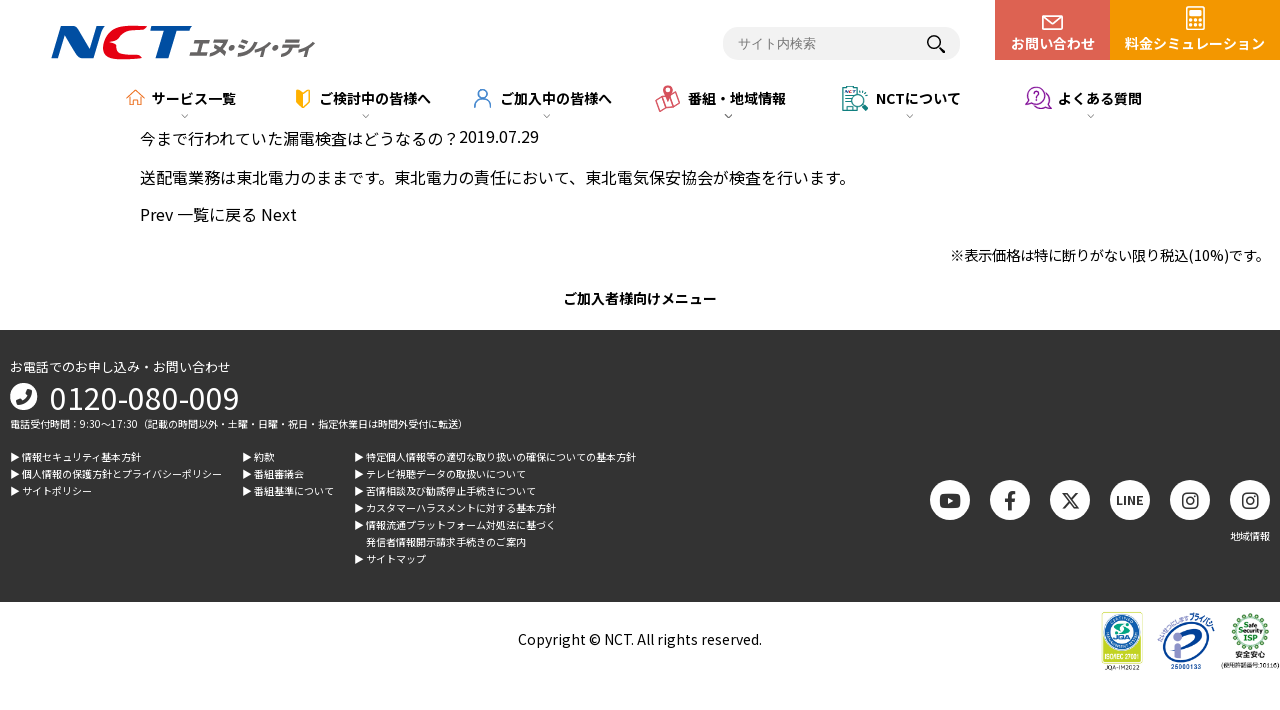

--- FILE ---
content_type: text/html; charset=UTF-8
request_url: https://www.nct9.co.jp/faq/%E4%BB%8A%E3%81%BE%E3%81%A7%E8%A1%8C%E3%82%8F%E3%82%8C%E3%81%A6%E3%81%84%E3%81%9F%E6%BC%8F%E9%9B%BB%E6%A4%9C%E6%9F%BB%E3%81%AF%E3%81%A9%E3%81%86%E3%81%AA%E3%82%8B%E3%81%AE%EF%BC%9F/
body_size: 9793
content:
<!doctype html>
<html lang="ja">
<head prefix="og: http://ogp.me/ns# fb: http://ogp.me/ns/fb# website: http://ogp.me/ns/website#">
<!-- Google Tag Manager -->
<script>(function(w,d,s,l,i){w[l]=w[l]||[];w[l].push({'gtm.start':
new Date().getTime(),event:'gtm.js'});var f=d.getElementsByTagName(s)[0],
j=d.createElement(s),dl=l!='dataLayer'?'&l='+l:'';j.async=true;j.src=
'https://www.googletagmanager.com/gtm.js?id='+i+dl;f.parentNode.insertBefore(j,f);
})(window,document,'script','dataLayer','GTM-526J3TX');</script>
<!-- End Google Tag Manager -->

<meta charset="UTF-8">
<meta http-equiv="X-UA-Compatible" content="IE=edge">
<meta name="viewport" content="width=device-width,initial-scale=1">
<meta name="format-detection" content="telephone=no">
<meta name="description" content="【津南町 好評受付中！】新潟県中越・県央エリアのケーブルテレビ、インターネット、固定電話ならエヌ・シィ・ティへ！おトクなセットプランが大好評！！地域密着のきめ細やかなサービスであなたの暮らしを豊かにします。" />
<meta name="keywords" content="長岡,ケーブルテレビ,放送,光回線,インターネット,電話,ケーブルプラス電話,ケーブルライン,ドコモ光タイプＣ,モバイル,コミチャン,三条,三島,与板,越路,栃尾,中之島,和島,寺泊,小国,川口,見附,小千谷,燕,柏崎" />
<title>今まで行われていた漏電検査はどうなるの？ | エヌ・シィ・ティ（NCT）｜新潟県中越・県央エリア</title>
<!--
-->
<meta property="og:type" content="website" />
<!-- 全体用のOGP -->
<meta property="og:title" content="エヌ・シィ・ティ（NCT）｜新潟県中越・県央エリア" />
<meta property="og:url" content="https://www.nct9.co.jp/" />
<meta property="og:image" content="https://www.nct9.co.jp/wordpress/wp-content/themes/nct/img/common/ogp_img.jpg" />
<meta property="og:site_name" content="エヌ・シィ・ティ（NCT）｜新潟県中越・県央エリア" />
<meta property="og:description" content="【津南町 好評受付中！】新潟県中越・県央エリアのケーブルテレビ、インターネット、固定電話ならエヌ・シィ・ティへ！おトクなセットプランが大好評！！地域密着のきめ細やかなサービスであなたの暮らしを豊かにします。" />

<!-- 2021.1 セキュリティ診断結果を受けて追記 -->
<meta http-equiv="Pragma" content="no-cache">
<meta http-equiv="Cache-Control" content="no-cache">

<meta name="thumbnail" content="https://www.nct9.co.jp/wordpress/wp-content/themes/nct/img/common/ogp_img.jpg" />
<meta name='robots' content='max-image-preview:large' />
	<style>img:is([sizes="auto" i], [sizes^="auto," i]) { contain-intrinsic-size: 3000px 1500px }</style>
	<link rel='stylesheet' id='sbi_styles-css' href='https://www.nct9.co.jp/wordpress/wp-content/plugins/instagram-feed/css/sbi-styles.min.css?ver=6.9.1' type='text/css' media='all' />
<link rel='stylesheet' id='wp-block-library-css' href='https://www.nct9.co.jp/wordpress/wp-includes/css/dist/block-library/style.min.css?ver=6.8.3' type='text/css' media='all' />
<style id='classic-theme-styles-inline-css' type='text/css'>
/*! This file is auto-generated */
.wp-block-button__link{color:#fff;background-color:#32373c;border-radius:9999px;box-shadow:none;text-decoration:none;padding:calc(.667em + 2px) calc(1.333em + 2px);font-size:1.125em}.wp-block-file__button{background:#32373c;color:#fff;text-decoration:none}
</style>
<style id='global-styles-inline-css' type='text/css'>
:root{--wp--preset--aspect-ratio--square: 1;--wp--preset--aspect-ratio--4-3: 4/3;--wp--preset--aspect-ratio--3-4: 3/4;--wp--preset--aspect-ratio--3-2: 3/2;--wp--preset--aspect-ratio--2-3: 2/3;--wp--preset--aspect-ratio--16-9: 16/9;--wp--preset--aspect-ratio--9-16: 9/16;--wp--preset--color--black: #000000;--wp--preset--color--cyan-bluish-gray: #abb8c3;--wp--preset--color--white: #ffffff;--wp--preset--color--pale-pink: #f78da7;--wp--preset--color--vivid-red: #cf2e2e;--wp--preset--color--luminous-vivid-orange: #ff6900;--wp--preset--color--luminous-vivid-amber: #fcb900;--wp--preset--color--light-green-cyan: #7bdcb5;--wp--preset--color--vivid-green-cyan: #00d084;--wp--preset--color--pale-cyan-blue: #8ed1fc;--wp--preset--color--vivid-cyan-blue: #0693e3;--wp--preset--color--vivid-purple: #9b51e0;--wp--preset--gradient--vivid-cyan-blue-to-vivid-purple: linear-gradient(135deg,rgba(6,147,227,1) 0%,rgb(155,81,224) 100%);--wp--preset--gradient--light-green-cyan-to-vivid-green-cyan: linear-gradient(135deg,rgb(122,220,180) 0%,rgb(0,208,130) 100%);--wp--preset--gradient--luminous-vivid-amber-to-luminous-vivid-orange: linear-gradient(135deg,rgba(252,185,0,1) 0%,rgba(255,105,0,1) 100%);--wp--preset--gradient--luminous-vivid-orange-to-vivid-red: linear-gradient(135deg,rgba(255,105,0,1) 0%,rgb(207,46,46) 100%);--wp--preset--gradient--very-light-gray-to-cyan-bluish-gray: linear-gradient(135deg,rgb(238,238,238) 0%,rgb(169,184,195) 100%);--wp--preset--gradient--cool-to-warm-spectrum: linear-gradient(135deg,rgb(74,234,220) 0%,rgb(151,120,209) 20%,rgb(207,42,186) 40%,rgb(238,44,130) 60%,rgb(251,105,98) 80%,rgb(254,248,76) 100%);--wp--preset--gradient--blush-light-purple: linear-gradient(135deg,rgb(255,206,236) 0%,rgb(152,150,240) 100%);--wp--preset--gradient--blush-bordeaux: linear-gradient(135deg,rgb(254,205,165) 0%,rgb(254,45,45) 50%,rgb(107,0,62) 100%);--wp--preset--gradient--luminous-dusk: linear-gradient(135deg,rgb(255,203,112) 0%,rgb(199,81,192) 50%,rgb(65,88,208) 100%);--wp--preset--gradient--pale-ocean: linear-gradient(135deg,rgb(255,245,203) 0%,rgb(182,227,212) 50%,rgb(51,167,181) 100%);--wp--preset--gradient--electric-grass: linear-gradient(135deg,rgb(202,248,128) 0%,rgb(113,206,126) 100%);--wp--preset--gradient--midnight: linear-gradient(135deg,rgb(2,3,129) 0%,rgb(40,116,252) 100%);--wp--preset--font-size--small: 13px;--wp--preset--font-size--medium: 20px;--wp--preset--font-size--large: 36px;--wp--preset--font-size--x-large: 42px;--wp--preset--spacing--20: 0.44rem;--wp--preset--spacing--30: 0.67rem;--wp--preset--spacing--40: 1rem;--wp--preset--spacing--50: 1.5rem;--wp--preset--spacing--60: 2.25rem;--wp--preset--spacing--70: 3.38rem;--wp--preset--spacing--80: 5.06rem;--wp--preset--shadow--natural: 6px 6px 9px rgba(0, 0, 0, 0.2);--wp--preset--shadow--deep: 12px 12px 50px rgba(0, 0, 0, 0.4);--wp--preset--shadow--sharp: 6px 6px 0px rgba(0, 0, 0, 0.2);--wp--preset--shadow--outlined: 6px 6px 0px -3px rgba(255, 255, 255, 1), 6px 6px rgba(0, 0, 0, 1);--wp--preset--shadow--crisp: 6px 6px 0px rgba(0, 0, 0, 1);}:where(.is-layout-flex){gap: 0.5em;}:where(.is-layout-grid){gap: 0.5em;}body .is-layout-flex{display: flex;}.is-layout-flex{flex-wrap: wrap;align-items: center;}.is-layout-flex > :is(*, div){margin: 0;}body .is-layout-grid{display: grid;}.is-layout-grid > :is(*, div){margin: 0;}:where(.wp-block-columns.is-layout-flex){gap: 2em;}:where(.wp-block-columns.is-layout-grid){gap: 2em;}:where(.wp-block-post-template.is-layout-flex){gap: 1.25em;}:where(.wp-block-post-template.is-layout-grid){gap: 1.25em;}.has-black-color{color: var(--wp--preset--color--black) !important;}.has-cyan-bluish-gray-color{color: var(--wp--preset--color--cyan-bluish-gray) !important;}.has-white-color{color: var(--wp--preset--color--white) !important;}.has-pale-pink-color{color: var(--wp--preset--color--pale-pink) !important;}.has-vivid-red-color{color: var(--wp--preset--color--vivid-red) !important;}.has-luminous-vivid-orange-color{color: var(--wp--preset--color--luminous-vivid-orange) !important;}.has-luminous-vivid-amber-color{color: var(--wp--preset--color--luminous-vivid-amber) !important;}.has-light-green-cyan-color{color: var(--wp--preset--color--light-green-cyan) !important;}.has-vivid-green-cyan-color{color: var(--wp--preset--color--vivid-green-cyan) !important;}.has-pale-cyan-blue-color{color: var(--wp--preset--color--pale-cyan-blue) !important;}.has-vivid-cyan-blue-color{color: var(--wp--preset--color--vivid-cyan-blue) !important;}.has-vivid-purple-color{color: var(--wp--preset--color--vivid-purple) !important;}.has-black-background-color{background-color: var(--wp--preset--color--black) !important;}.has-cyan-bluish-gray-background-color{background-color: var(--wp--preset--color--cyan-bluish-gray) !important;}.has-white-background-color{background-color: var(--wp--preset--color--white) !important;}.has-pale-pink-background-color{background-color: var(--wp--preset--color--pale-pink) !important;}.has-vivid-red-background-color{background-color: var(--wp--preset--color--vivid-red) !important;}.has-luminous-vivid-orange-background-color{background-color: var(--wp--preset--color--luminous-vivid-orange) !important;}.has-luminous-vivid-amber-background-color{background-color: var(--wp--preset--color--luminous-vivid-amber) !important;}.has-light-green-cyan-background-color{background-color: var(--wp--preset--color--light-green-cyan) !important;}.has-vivid-green-cyan-background-color{background-color: var(--wp--preset--color--vivid-green-cyan) !important;}.has-pale-cyan-blue-background-color{background-color: var(--wp--preset--color--pale-cyan-blue) !important;}.has-vivid-cyan-blue-background-color{background-color: var(--wp--preset--color--vivid-cyan-blue) !important;}.has-vivid-purple-background-color{background-color: var(--wp--preset--color--vivid-purple) !important;}.has-black-border-color{border-color: var(--wp--preset--color--black) !important;}.has-cyan-bluish-gray-border-color{border-color: var(--wp--preset--color--cyan-bluish-gray) !important;}.has-white-border-color{border-color: var(--wp--preset--color--white) !important;}.has-pale-pink-border-color{border-color: var(--wp--preset--color--pale-pink) !important;}.has-vivid-red-border-color{border-color: var(--wp--preset--color--vivid-red) !important;}.has-luminous-vivid-orange-border-color{border-color: var(--wp--preset--color--luminous-vivid-orange) !important;}.has-luminous-vivid-amber-border-color{border-color: var(--wp--preset--color--luminous-vivid-amber) !important;}.has-light-green-cyan-border-color{border-color: var(--wp--preset--color--light-green-cyan) !important;}.has-vivid-green-cyan-border-color{border-color: var(--wp--preset--color--vivid-green-cyan) !important;}.has-pale-cyan-blue-border-color{border-color: var(--wp--preset--color--pale-cyan-blue) !important;}.has-vivid-cyan-blue-border-color{border-color: var(--wp--preset--color--vivid-cyan-blue) !important;}.has-vivid-purple-border-color{border-color: var(--wp--preset--color--vivid-purple) !important;}.has-vivid-cyan-blue-to-vivid-purple-gradient-background{background: var(--wp--preset--gradient--vivid-cyan-blue-to-vivid-purple) !important;}.has-light-green-cyan-to-vivid-green-cyan-gradient-background{background: var(--wp--preset--gradient--light-green-cyan-to-vivid-green-cyan) !important;}.has-luminous-vivid-amber-to-luminous-vivid-orange-gradient-background{background: var(--wp--preset--gradient--luminous-vivid-amber-to-luminous-vivid-orange) !important;}.has-luminous-vivid-orange-to-vivid-red-gradient-background{background: var(--wp--preset--gradient--luminous-vivid-orange-to-vivid-red) !important;}.has-very-light-gray-to-cyan-bluish-gray-gradient-background{background: var(--wp--preset--gradient--very-light-gray-to-cyan-bluish-gray) !important;}.has-cool-to-warm-spectrum-gradient-background{background: var(--wp--preset--gradient--cool-to-warm-spectrum) !important;}.has-blush-light-purple-gradient-background{background: var(--wp--preset--gradient--blush-light-purple) !important;}.has-blush-bordeaux-gradient-background{background: var(--wp--preset--gradient--blush-bordeaux) !important;}.has-luminous-dusk-gradient-background{background: var(--wp--preset--gradient--luminous-dusk) !important;}.has-pale-ocean-gradient-background{background: var(--wp--preset--gradient--pale-ocean) !important;}.has-electric-grass-gradient-background{background: var(--wp--preset--gradient--electric-grass) !important;}.has-midnight-gradient-background{background: var(--wp--preset--gradient--midnight) !important;}.has-small-font-size{font-size: var(--wp--preset--font-size--small) !important;}.has-medium-font-size{font-size: var(--wp--preset--font-size--medium) !important;}.has-large-font-size{font-size: var(--wp--preset--font-size--large) !important;}.has-x-large-font-size{font-size: var(--wp--preset--font-size--x-large) !important;}
:where(.wp-block-post-template.is-layout-flex){gap: 1.25em;}:where(.wp-block-post-template.is-layout-grid){gap: 1.25em;}
:where(.wp-block-columns.is-layout-flex){gap: 2em;}:where(.wp-block-columns.is-layout-grid){gap: 2em;}
:root :where(.wp-block-pullquote){font-size: 1.5em;line-height: 1.6;}
</style>
<link rel='stylesheet' id='wp-pagenavi-css' href='https://www.nct9.co.jp/wordpress/wp-content/plugins/wp-pagenavi/pagenavi-css.css?ver=2.70' type='text/css' media='all' />
<script type="text/javascript" src="https://www.nct9.co.jp/wordpress/wp-includes/js/jquery/jquery.min.js?ver=3.7.1" id="jquery-core-js"></script>
<script type="text/javascript" src="https://www.nct9.co.jp/wordpress/wp-includes/js/jquery/jquery-migrate.min.js?ver=3.4.1" id="jquery-migrate-js"></script>
<link rel="https://api.w.org/" href="https://www.nct9.co.jp/wp-json/" /><link rel="alternate" title="JSON" type="application/json" href="https://www.nct9.co.jp/wp-json/wp/v2/faq/1763" /><link rel="EditURI" type="application/rsd+xml" title="RSD" href="https://www.nct9.co.jp/wordpress/xmlrpc.php?rsd" />
<link rel="canonical" href="https://www.nct9.co.jp/faq/%e4%bb%8a%e3%81%be%e3%81%a7%e8%a1%8c%e3%82%8f%e3%82%8c%e3%81%a6%e3%81%84%e3%81%9f%e6%bc%8f%e9%9b%bb%e6%a4%9c%e6%9f%bb%e3%81%af%e3%81%a9%e3%81%86%e3%81%aa%e3%82%8b%e3%81%ae%ef%bc%9f/" />
<link rel='shortlink' href='https://www.nct9.co.jp/?p=1763' />
<link rel="alternate" title="oEmbed (JSON)" type="application/json+oembed" href="https://www.nct9.co.jp/wp-json/oembed/1.0/embed?url=https%3A%2F%2Fwww.nct9.co.jp%2Ffaq%2F%25e4%25bb%258a%25e3%2581%25be%25e3%2581%25a7%25e8%25a1%258c%25e3%2582%258f%25e3%2582%258c%25e3%2581%25a6%25e3%2581%2584%25e3%2581%259f%25e6%25bc%258f%25e9%259b%25bb%25e6%25a4%259c%25e6%259f%25bb%25e3%2581%25af%25e3%2581%25a9%25e3%2581%2586%25e3%2581%25aa%25e3%2582%258b%25e3%2581%25ae%25ef%25bc%259f%2F" />
<link rel="alternate" title="oEmbed (XML)" type="text/xml+oembed" href="https://www.nct9.co.jp/wp-json/oembed/1.0/embed?url=https%3A%2F%2Fwww.nct9.co.jp%2Ffaq%2F%25e4%25bb%258a%25e3%2581%25be%25e3%2581%25a7%25e8%25a1%258c%25e3%2582%258f%25e3%2582%258c%25e3%2581%25a6%25e3%2581%2584%25e3%2581%259f%25e6%25bc%258f%25e9%259b%25bb%25e6%25a4%259c%25e6%259f%25bb%25e3%2581%25af%25e3%2581%25a9%25e3%2581%2586%25e3%2581%25aa%25e3%2582%258b%25e3%2581%25ae%25ef%25bc%259f%2F&#038;format=xml" />
<link rel="stylesheet" href="https://www.nct9.co.jp/wordpress/wp-content/themes/nct/style.css">

<link rel="stylesheet" href="https://use.fontawesome.com/releases/v6.4.2/css/all.css">
<link rel="stylesheet" href="https://fonts.googleapis.com/css?family=Noto+Sans+JP:400,700,900">
<link rel="stylesheet" href="https://www.nct9.co.jp/wordpress/wp-content/themes/nct/css/common.css?20240401ver2">
<link rel="stylesheet" href="https://www.nct9.co.jp/wordpress/wp-content/themes/nct/css/common-new.css?20240405"><!-- -->
<link rel="stylesheet" href="https://www.nct9.co.jp/wordpress/wp-content/themes/nct/css/base.css?20240401ver2">
<link rel="stylesheet" href="https://www.nct9.co.jp/wordpress/wp-content/themes/nct/css/base-add-header.css">
<link rel="stylesheet" href="https://www.nct9.co.jp/wordpress/wp-content/themes/nct/css/slick.css">
<link rel="stylesheet" href="https://www.nct9.co.jp/wordpress/wp-content/themes/nct/css/jquery.bxslider.css">
<link rel="stylesheet" href="https://www.nct9.co.jp/wordpress/wp-content/themes/nct/css/modaal.css">
<link rel="stylesheet" href="https://www.nct9.co.jp/wordpress/wp-content/themes/nct/css/page.css?20240401ver2">
<link rel="stylesheet" href="https://www.nct9.co.jp/wordpress/wp-content/themes/nct/css/faq.css?20240401ver2">
<!--%e4%bb%8a%e3%81%be%e3%81%a7%e8%a1%8c%e3%82%8f%e3%82%8c%e3%81%a6%e3%81%84%e3%81%9f%e6%bc%8f%e9%9b%bb%e6%a4%9c%e6%9f%bb%e3%81%af%e3%81%a9%e3%81%86%e3%81%aa%e3%82%8b%e3%81%ae%ef%bc%9f-->
<script src="https://www.nct9.co.jp/wordpress/wp-content/themes/nct/js/jquery3.3.1.min.js"></script>
<script src="https://ajax.googleapis.com/ajax/libs/jquery/3.4.1/jquery.min.js"></script><!-- -->
<script src="https://www.nct9.co.jp/wordpress/wp-content/themes/nct/js/common.js?20240405"></script>
<script src="https://www.nct9.co.jp/wordpress/wp-content/themes/nct/js/faq.js?250408"></script>


</head>

<body class="single faq">
<!-- Google Tag Manager (noscript) -->
<noscript><iframe src="https://www.googletagmanager.com/ns.html?id=GTM-526J3TX"
height="0" width="0" style="display:none;visibility:hidden"></iframe></noscript>
<!-- End Google Tag Manager (noscript) -->
<div id="wrapper">

<header id="newHeader" class="newHeader">
		<div class="header-top">
			<h1 class="logo"><a href="https://www.nct9.co.jp"><img src="https://www.nct9.co.jp/wordpress/wp-content/themes/nct/img/common/logo_corporate.svg" alt="NCT"></a></h1>
			<div class="right-item">
				<div class="site-search"><!--　サイト内検索 -->
					<form action="/custom_search_result/" method="get">
					  <input type="text" name="keyword" id="" placeholder="サイト内検索" value="" autocomplete="off"><button type="submit" ><img src="https://www.nct9.co.jp/wordpress/wp-content/themes/nct/img/common/serch_icon.svg" alt=""></button>
					</form>
				</div>
				<p id="sp-faq_btn" class="sp-faq_btn hidden-pc">
					<img src="https://www.nct9.co.jp/wordpress/wp-content/themes/nct/img/common/gnavi_btn_f-sp.svg" alt="" class="gnavi_btn-off">
					<img src="https://www.nct9.co.jp/wordpress/wp-content/themes/nct/img/common/gnavi_btn_f-sp_on.svg" alt="" class="gnavi_btn-on">
				</p>
				<a href="https://www.nct9.co.jp/contact/" class="link-contact">お問い合わせ</a>
				<a href="https://web-order-simulation.nct9.co.jp/" target="_blank" class="link-simulation">料金シミュレーション</a>
			</div>
		</div>
		<div class="header-bottom">
			<div class="gnavi_inner">
				<ul class="gnavi_lists">
					<li class="gnavi_list list-a">
						<p class="gnavi_btn">
							<span class="">サービス一覧</span>
							<img src="https://www.nct9.co.jp/wordpress/wp-content/themes/nct/img/common/gnavi_btn_a-sp.svg" alt="サービス一覧" class="gnavi_btn-off">
							<img src="https://www.nct9.co.jp/wordpress/wp-content/themes/nct/img/common/gnavi_btn_a-sp_on.svg" alt="サービス一覧" class="gnavi_btn-on">
						</p>
						<div class="dropdown_lists">
							<div class="d_list-inner">
								<div class="btn-flex">
									<a href="https://www.nct9.co.jp/service/" class="d_list-btn y-btn">
										<img src="https://www.nct9.co.jp/wordpress/wp-content/themes/nct/img/common/btn-flex_01.png" alt="NCTサービス一覧" class="hidden-sp">
										<img src="https://www.nct9.co.jp/wordpress/wp-content/themes/nct/img/common/btn-flex_01-sp.png" alt="NCTサービス一覧" class="hidden-pc">
									</a>
									<a href="https://web-order-simulation.nct9.co.jp/" target="_blank" class="d_list-btn o-btn">
										<img src="https://www.nct9.co.jp/wordpress/wp-content/themes/nct/img/common/btn-flex_02.png" alt="料金シミュレーション" class="hidden-sp">
										<img src="https://www.nct9.co.jp/wordpress/wp-content/themes/nct/img/common/btn-flex_02-sp.png" alt="料金シミュレーション" class="hidden-pc">
									</a>
									<a href="https://www.nct9.co.jp/area/" class="d_list-btn w-btn">
										<!--
										<img src="https://www.nct9.co.jp/wordpress/wp-content/themes/nct/img/common/gnavi_momotarou.png" alt="" class="gnavi-img_momotarou">サービスエリア<br class="hidden-pc">マップ-->
										<img src="https://www.nct9.co.jp/wordpress/wp-content/themes/nct/img/common/btn-flex_03.png" alt="サービスエリアマップ" class="hidden-sp">
										<img src="https://www.nct9.co.jp/wordpress/wp-content/themes/nct/img/common/btn-flex_03-sp.png" alt="サービスエリアマップ" class="hidden-pc">
									</a>
								</div>
								<div class="horison-flex service-menu">
									<div class="vertical-flex accordion_item">
										<p class="net accordion_header"><span>インターネット</span><span class="plus-minus"></span></p>
										<div class="accordion_inner">
											<ul>
												<li>
													<a href="https://www.nct9.co.jp/net/">インターネットTOP</a>
												</li>
												<li>
													<a href="https://www.nct9.co.jp/net/nctwimax/">NCTWiMAX+5G</a>
												</li>
												<li>
													<a href="https://www.nct9.co.jp/join/10g/">NCT光10G</a>
												</li>
												<li>
													<a href="https://www.nct9.co.jp/net/typec/">ドコモ光タイプC</a>
												</li>
											</ul>
										</div>
									</div>
									<div class="vertical-flex accordion_item">
											<p class="tv accordion_header"><span>ケーブルテレビ</span><span class="plus-minus"></span></p>
											<div class="accordion_inner">
												<ul>
													<li>
														<a href="https://www.nct9.co.jp/tv/">ケーブルテレビTOP</a>
													</li>
													<li>
														<a href="https://www.nct9.co.jp/comch/">NCTチャンネル</a>
													</li>
												</ul>
											</div>
									</div>
									<div class="vertical-flex accordion_item">
											<p class="tel accordion_header"><span>固定電話</span><span class="plus-minus"></span></p>
											<div class="accordion_inner">
												<ul>
													<li>
														<a href="https://www.nct9.co.jp/cableplus/">ケーブルプラス電話</a>
													</li>
													<li>
														<a href="https://www.nct9.co.jp/cableline/">ケーブルライン</a>
													</li>
												</ul>
											</div>
									</div>
									<div class="vertical-flex accordion_item">
										<p class="ott accordion_header"><span>動画配信サービス</span><span class="plus-minus"></span></p>
										<div class="accordion_inner">
											<ul>
												<li>
													<a href="https://www.nct9.co.jp/ott/">動画配信サービスTOP</a>
												</li>
												<li class="inlineBlock">
													<a href="https://www.nct9.co.jp/ott/hulu/">Hulu</a>
												</li>
												<li>
													<a href="https://www.nct9.co.jp/ott/fod/">FODプレミアム</a>
												</li>
											</ul>
										</div>
									</div>
									<div class="vertical-flex">
										<div class="accordion_item">
											<p class="mobile accordion_header"><span>モバイル</span><span class="plus-minus"></span></p>
											<div class="accordion_inner">
												<ul>
													<li>
														<a href="https://www.nct9.co.jp/mobile/">モバイルサービス</a>
													</li>
												</ul>
											</div>
										</div>
									</div>
									<div class="vertical-flex accordion_item">
										<p class="support accordion_header"><span>サポートサービス</span><span class="plus-minus"></span></p>
										<div class="accordion_inner">
											<ul>
												<li>
													<a href="https://www.nct9.co.jp/support/">サポートサービスTOP</a>
												</li>
												<li>
													<a href="https://www.nct9.co.jp/support/#support_remotesupportservice">リモートサポート</a>
												</li>
												<li>
													<a href="https://www.nct9.co.jp/support/#consultation_an">なんでも相談会</a>
												</li>
											</ul>
										</div>
									</div>
									<div class="vertical-flex accordion_item">
										<p class="denki accordion_header"><span>でんき</span><span class="plus-minus"></span></p>
										<div class="accordion_inner">
											<ul>
												<li>
													<a href="https://www.nct9.co.jp/denki/">ケーブルプラスでんき</a>
												</li>
											</ul>
										</div>
									</div>
									<div class="vertical-flex accordion_item">
										<p class="owner accordion_header"><span>事業者向け</span><span class="plus-minus"></span></p>
										<div class="accordion_inner">
											<ul>
												<li>
													<a href="https://www.nct9.co.jp/apartment/owner/">集合オーナー・管理会社様</a>
												</li>
											</ul>
										</div>
									</div>
								</div>
								<div class="close-btn">
									<button class="close-on">メニューを閉じる</button>
								</div>
							</div>
						</div>
					</li>
					<li class="gnavi_list list-b">
						<p class="gnavi_btn">
							<span class="two-line">ご検討中の<br class="hidden-pc">皆様へ</span>
							<img src="https://www.nct9.co.jp/wordpress/wp-content/themes/nct/img/common/gnavi_btn_b-sp.svg" alt="ご検討中の皆様へ" class="gnavi_btn-off two-line-svg">
							<img src="https://www.nct9.co.jp/wordpress/wp-content/themes/nct/img/common/gnavi_btn_b-sp_on.svg" alt="ご検討中の皆様へ" class="gnavi_btn-on two-line-svg">
						</p>
						<div class="dropdown_lists">
							<div class="d_list-inner">
								<div class="btn-flex">
									<a href="https://www.nct9.co.jp/join/" class="d_list-btn w-btn">
										<img src="https://www.nct9.co.jp/wordpress/wp-content/themes/nct/img/common/btn-flex_04.png" alt="NCTが選ばれる理由" class="hidden-sp">
										<img src="https://www.nct9.co.jp/wordpress/wp-content/themes/nct/img/common/btn-flex_04-sp.png" alt="NCTが選ばれる理由" class="hidden-pc">
										<!--
										<img src="https://www.nct9.co.jp/wordpress/wp-content/themes/nct/img/common/gnavi_urashima.png" alt="" class="gnavi-img_urashima">NCTが選ばれる<br class="hidden-pc">理由-->
									</a>
									<a href="https://web-order-simulation.nct9.co.jp/" target="_blank" class="d_list-btn o-btn">
										<img src="https://www.nct9.co.jp/wordpress/wp-content/themes/nct/img/common/btn-flex_05.png" alt="料金シミュレーション" class="hidden-sp">
										<img src="https://www.nct9.co.jp/wordpress/wp-content/themes/nct/img/common/btn-flex_05-sp.png" alt="料金シミュレーション" class="hidden-pc">
										<!--
										<img src="https://www.nct9.co.jp/wordpress/wp-content/themes/nct/img/common/gnavi_kintarou.png" alt="" class="gnavi-img_kintarou">料金<br class="hidden-pc">シミュレーション
										-->
									</a>
									<a href="https://www.nct9.co.jp/entry/" class="d_list-btn y-btn">
										<img src="https://www.nct9.co.jp/wordpress/wp-content/themes/nct/img/common/btn-flex_06.png" alt="ご加入のご相談" class="hidden-sp">
										<img src="https://www.nct9.co.jp/wordpress/wp-content/themes/nct/img/common/btn-flex_06-sp.png" alt="ご加入のご相談" class="hidden-pc">
										<!--
										<img src="https://www.nct9.co.jp/wordpress/wp-content/themes/nct/img/common/gnavi_momotarou-b.png" alt="" class="gnavi-img_momotarou-b">ご加入のご相談
										-->
									</a>
								</div>
								<div class="horison-flex other-menu">
									<div class="vertical-flex accordion_item">
										<p class="accordion_header"><span>ご利用にあたって</span></p>
										<div class="accordion_inner">
											<ul>
												<li>
													<a href="https://www.nct9.co.jp/flow">ご利用開始までの流れ</a>
												</li>
												<li>
													<a href="https://www.nct9.co.jp/area">エリアマップ</a>
												</li>
												<li>
													<a href="https://www.nct9.co.jp/area_search">サービスエリア検索</a>
												</li>
												<li>
													<a href="https://www.nct9.co.jp/apartments/">NCT対応集合住宅</a>
												</li>
												<li>
													<a href="https://www.nct9.co.jp/yakkan/">約款</a>
												</li>
											</ul>
										</div>
									</div>
									<div class="vertical-flex accordion_item">
										<p class="accordion_header"><span>キャンペーン・割引</span></p>
										<div class="accordion_inner">
											<ul>
												<li>
													<a href="https://www.nct9.co.jp/set_discount/">スマホセット割</a>
												</li>
												<li>
													<a href="https://www.nct9.co.jp/child_care_support/">NCT子育て応援割</a>
												</li>
												<li>
													<a href="https://www.nct9.co.jp/join/shinchiku">新築・リフォーム</a>
												</li>
												<li>
													<a href="https://www.nct9.co.jp/ott/">動画配信サービス</a>
												</li>
												<li>
													<a href="https://www.nct9.co.jp/support">NCTのサポート体制</a>
												</li>
											</ul>
										</div>
									</div>
								</div>
								<div class="m-btn-flex">
									<ul>
										<li>
											<a href="https://www.nct9.co.jp/value/"><img src="https://www.nct9.co.jp/wordpress/wp-content/themes/nct/img/common/gnavi_btn-set.svg?240404" alt="おトクなセットプラン"></a>
										</li>
										<li>
											<a href="https://www.nct9.co.jp/campaign/"><img src="https://www.nct9.co.jp/wordpress/wp-content/themes/nct/img/common/gnavi_btn-cp.svg?240404" alt="キャンペーン"></a>
										</li>
										<li>
											<a href="https://www.nct9.co.jp/events"><img src="https://www.nct9.co.jp/wordpress/wp-content/themes/nct/img/common/gnavi_btn-event.svg?240404" alt="イベント情報"></a>
										</li>
										<li>
											<a href="https://www.nct9.co.jp/shop"><img src="https://www.nct9.co.jp/wordpress/wp-content/themes/nct/img/common/gnavi_btn-shop.svg?240404" alt="お店で相談"></a>
										</li>
									</ul>
								</div>
								<div class="close-btn">
									<button class="close-on">メニューを閉じる</button>
								</div>
							</div>
						</div>
					</li>
					<li class="gnavi_list list-c">
						<p class="gnavi_btn">
							<span class="">ご加入中の皆様へ</span>
							<img src="https://www.nct9.co.jp/wordpress/wp-content/themes/nct/img/common/gnavi_btn_c-sp.svg" alt="ご加入中の皆様へ" class="gnavi_btn-off">
							<img src="https://www.nct9.co.jp/wordpress/wp-content/themes/nct/img/common/gnavi_btn_c-sp_on.svg" alt="ご加入中の皆様へ" class="gnavi_btn-on">
						</p>
						<div class="dropdown_lists">
							<div class="d_list-inner">
								<div class="btn-flex">
									<a href="https://www.nct9.co.jp/customer/" class="d_list-btn y-btn">
										<img src="https://www.nct9.co.jp/wordpress/wp-content/themes/nct/img/common/btn-flex_07.png" alt="ご加入者様専用ページ" class="hidden-sp">
										<img src="https://www.nct9.co.jp/wordpress/wp-content/themes/nct/img/common/btn-flex_07-sp.png" alt="ご加入者様専用ページ" class="hidden-pc">
										<!--
										<img src="https://www.nct9.co.jp/wordpress/wp-content/themes/nct/img/common/gnavi_cus-01.png" alt="" class="gnavi-img_cus-01">ご加入者様専用<br class="hidden-pc">ページ-->
									</a>
									<a href="https://www.nct9.co.jp/customer/procedure/" class="d_list-btn w-btn">
										<img src="https://www.nct9.co.jp/wordpress/wp-content/themes/nct/img/common/btn-flex_09.png" alt="各種サービスのお手続きのご案内" class="hidden-sp">
										<img src="https://www.nct9.co.jp/wordpress/wp-content/themes/nct/img/common/btn-flex_09-sp.png" alt="各種サービスのお手続きのご案内" class="hidden-pc">
										<!--
										<img src="https://www.nct9.co.jp/wordpress/wp-content/themes/nct/img/common/gnavi_cus-03.png" alt="" class="gnavi-img_cus-03">NCTの番組に<br class="hidden-pc">ついて-->
									</a>
									<a href="https://www.nct9.co.jp/support/customer_top/" class="d_list-btn b-btn">
										<img src="https://www.nct9.co.jp/wordpress/wp-content/themes/nct/img/common/btn-flex_08.png" alt="ご加入者様向けサポート" class="hidden-sp">
										<img src="https://www.nct9.co.jp/wordpress/wp-content/themes/nct/img/common/btn-flex_08-sp.png" alt="ご加入者様向けサポート" class="hidden-pc">
										<!--
										<img src="https://www.nct9.co.jp/wordpress/wp-content/themes/nct/img/common/gnavi_cus-02.png" alt="" class="gnavi-img_cus-02">ご加入者様向け<br class="hidden-pc">サポート-->
									</a>
								</div>
								<div class="horison-flex other-menu">
									<!--
									<div class="vertical-flex accordion_item">
										<p class="accordion_header"><span>ご契約内容の変更・お手続き</span></p>
										<div class="accordion_inner">
											<ul>
												<li>
													<a href="https://www.nct9.co.jp/customer/procedure/">ご契約サービスの確認・追加・変更</a>
												</li>
												<li>
													<a href="https://www.nct9.co.jp/customer/charge/">契約内容・支払いについて</a>
												</li>
												<li>
													<a href="https://www.nct9.co.jp/customer/moving_establishment/">配線変更・機器移動について</a>
												</li>
												<li>
													<a href="https://www.nct9.co.jp/customer/stopping/">休止・再開のお手続き</a>
												</li>
												<li>
													<a href="https://www.nct9.co.jp/customer/change_address/">引っ越しのお手続き</a>
												</li>
											</ul>
										</div>
									</div>
									-->
									<div class="vertical-flex accordion_item">
										<p class="accordion_header"><span>各種サポートページ</span></p>
										<div class="accordion_inner">
											<ul>
												<li>
													<a href="https://www.nct9.co.jp/support/faq/?no=tab1">よくある質問</a>
												</li>
												<li>
													<a href="https://www.nct9.co.jp/support/note_top/">さぽーとノート</a>
												</li>
												<li>
													<a href="https://www.nct9.co.jp/support/">サポート体制</a>
												</li>
												<li>
													<a href="https://www.nct9.co.jp/support/manual/">マニュアル</a>
												</li>
												<li>
													<a href="https://www.nct9.co.jp/support/videosupport/">ビデオサポート</a>
												</li>
											</ul>
										</div>
									</div>
								</div>
								<div class="m-btn-flex">
									<ul>
										<li>
											<a href="https://mypage.nct9.co.jp/" target="_blank"><img src="https://www.nct9.co.jp/wordpress/wp-content/themes/nct/img/common/gnavi_btn-mynct.svg" alt="My NCT"></a>
										</li>
										<li>
											<a href="https://www.nct9.co.jp/customer/charge_check/"><img src="https://www.nct9.co.jp/wordpress/wp-content/themes/nct/img/common/gnavi_btn-cost.svg" alt="ご利用料金の確認"></a>
										</li>
										<li>
											<a href="https://www.nct9.co.jp/news_category/information/"><img src="https://www.nct9.co.jp/wordpress/wp-content/themes/nct/img/common/gnavi_btn-news.svg" alt="お知らせ"></a>
										</li>
										<li>
											<a href="https://www.nct9.co.jp/outage_info/?tabno=tab2"><img src="https://www.nct9.co.jp/wordpress/wp-content/themes/nct/img/common/gnavi_btn-maintenance.svg" alt="工事故障・メンテナンス情報"></a>
										</li>
										<li>
											<a href="https://webmail.nct9.ne.jp/" target="_blank"><img src="https://www.nct9.co.jp/wordpress/wp-content/themes/nct/img/common/gnavi_btn-webmail.svg" alt="WEBメールログイン"></a>
										</li>
										<li>
											<a href="https://www.nct9.co.jp/customer/charge/invoice/"><img src="https://www.nct9.co.jp/wordpress/wp-content/themes/nct/img/common/gnavi_btn-invoice.svg" alt="インボイス"></a>
										</li>
									</ul>
								</div>
								<div class="close-btn">
									<button class="close-on">メニューを閉じる</button>
								</div>
							</div>
						</div>
					</li>
					<li class="gnavi_list list-d">
						<p class="gnavi_btn">
							<span>番組・地域情報</span>
							<img src="https://www.nct9.co.jp/wordpress/wp-content/themes/nct/img/common/gnavi_btn_d-sp.svg?0612" alt="番組・地域情報" class="gnavi_btn-off">
							<img src="https://www.nct9.co.jp/wordpress/wp-content/themes/nct/img/common/gnavi_btn_d-sp_on.svg?0612" alt="番組・地域情報" class="gnavi_btn-on">
						</p>
						<div class="dropdown_lists">
							<div class="d_list-inner">
								<div class="btn-flex">
									<a href="https://www.nct9.co.jp/comch/" class="d_list-btn y-btn">
										<img src="https://www.nct9.co.jp/wordpress/wp-content/themes/nct/img/common/btn-flex_10.png" alt="コミュニティチャンネル" class="hidden-sp">
										<img src="https://www.nct9.co.jp/wordpress/wp-content/themes/nct/img/common/btn-flex_10-sp.png" alt="コミュニティチャンネル" class="hidden-pc">
										<!--
										<img src="https://www.nct9.co.jp/wordpress/wp-content/themes/nct/img/common/gnavi_nctch.png" alt="" class="gnavi-img_nctch">コミュニティ<br class="hidden-pc">チャンネル-->
									</a>
									<a href="https://www.nct9.co.jp/comch/nct_connectapp" class="d_list-btn o-btn">
										<img src="https://www.nct9.co.jp/wordpress/wp-content/themes/nct/img/common/btn-flex_11.png" alt="スマホアプリ NCTコネクト" class="hidden-sp">
										<img src="https://www.nct9.co.jp/wordpress/wp-content/themes/nct/img/common/btn-flex_11-sp.png" alt="スマホアプリ NCTコネクト" class="hidden-pc">
										<!--
										<img src="https://www.nct9.co.jp/wordpress/wp-content/themes/nct/img/common/gnavi_app.png" alt="" class="gnavi-img_app">スマホアプリ<br class="hidden-pc">NCTコネクト-->
									</a>
								</div>
								<div class="horison-flex other-menu">
									<div class="vertical-flex accordion_item">
										<p class="accordion_header"><span>ＳＮＳ一覧</span></p>
										<div class="accordion_inner">
										<ul>
											<li>
												<a href="https://www.youtube.com/channel/UCD9IbC6qsJrGqeXVs2gb46Q" target="_blank">YouTube</a>
											</li>
											<li>
												<a href="https://twitter.com/nct_catv" target="_blank">Ｘ</a>
											</li>
											<li>
												<a href="https://www.instagram.com/nct_catv/" target="_blank">Instagram（地域情報）</a>
											</li>
											<li>
												<a href="https://www.instagram.com/nct_catv_info/" target="_blank">Instagram（企業情報）</a>
											</li>
											<li>
												<a href="https://www.nct9.co.jp/sns_line/">LINE</a>
											</li>
										</ul>
										</div>
									</div>
									<div class="vertical-flex accordion_item">
										<p class="accordion_header"><span>人気のコンテンツ</span></p>
										<div class="accordion_inner">
											<ul>
												<li>
													<a href="https://www.nct9.co.jp/comch/hanabi/">越後三大花火</a>
												</li>
												<li>
													<a href="https://www.nct9.co.jp/comch/koukouyakyu/">夏の高校野球 新潟県大会</a>
												</li>
												<li>
													<a href="https://www.nct9.co.jp/albirexbb/">アルビレックスBB 試合中継</a>
												</li>
												<li>
													<a href="https://www.nct9.co.jp/comch/pick_up/bceast03">オイシックスBC試合中継</a>
												</li>
											</ul>
										</div>
									</div>
								</div>
								<div class="m-btn-flex">
									<ul>
										<li>
											<a href="https://www.nct9.co.jp/comch/channel/"><img src="https://www.nct9.co.jp/wordpress/wp-content/themes/nct/img/common/gnavi_btn-tv.svg" alt="番組表"></a>
										</li>
										<li>
											<a href="https://www.nct9.co.jp/comch/livecamera#wrapper"><img src="https://www.nct9.co.jp/wordpress/wp-content/themes/nct/img/common/gnavi_btn-camera.svg" alt="情報カメラ"></a>
										</li>
										<li>
											<a href="https://www.nct9.co.jp/comch/present/"><img src="https://www.nct9.co.jp/wordpress/wp-content/themes/nct/img/common/gnavi_btn-present.svg" alt="視聴者プレゼント"></a>
										</li>
										<li>
											<a href="https://www.nct9.co.jp/comch/offer_form"><img src="https://www.nct9.co.jp/wordpress/wp-content/themes/nct/img/common/gnavi_btn-offer.svg?251007" alt="取材のご依頼フォーム"></a>
										</li>
										<li>
											<a href="https://www.nct9.co.jp/comch/video_create/"><img src="https://www.nct9.co.jp/wordpress/wp-content/themes/nct/img/common/gnavi_btn-movie.svg?251007" alt="広告・映像制作ご依頼"></a>
										</li>
									</ul>
								</div>
								<div class="close-btn">
									<button class="close-on">メニューを閉じる</button>
								</div>
							</div>
						</div>
					</li>
					<li class="gnavi_list list-e">
						<p class="gnavi_btn">
							<span>NCTについて</span>
							<img src="https://www.nct9.co.jp/wordpress/wp-content/themes/nct/img/common/gnavi_btn_e-sp.svg" alt="NCTについて" class="gnavi_btn-off">
							<img src="https://www.nct9.co.jp/wordpress/wp-content/themes/nct/img/common/gnavi_btn_e-sp_on.svg" alt="NCTについて" class="gnavi_btn-on">
						</p>
						<div class="dropdown_lists">
							<div class="d_list-inner">
								<div class="btn-flex">
									<a href="https://www.nct9.co.jp/about/" class="d_list-btn w-btn">
										<img src="https://www.nct9.co.jp/wordpress/wp-content/themes/nct/img/common/btn-flex_12.png" alt="会社概要" class="hidden-sp">
										<img src="https://www.nct9.co.jp/wordpress/wp-content/themes/nct/img/common/btn-flex_12-sp.png" alt="会社概要" class="hidden-pc">
										<!--
										<img src="https://www.nct9.co.jp/wordpress/wp-content/themes/nct/img/common/gnavi_nct.png" alt="" class="gnavi-img_nct">会社概要-->
									</a>
									<a href="https://www.nct9.co.jp/recruit/" class="d_list-btn o-btn">
										<img src="https://www.nct9.co.jp/wordpress/wp-content/themes/nct/img/common/btn-flex_13.png" alt="採用情報" class="hidden-sp">
										<img src="https://www.nct9.co.jp/wordpress/wp-content/themes/nct/img/common/btn-flex_13-sp.png" alt="採用情報" class="hidden-pc">
										<!--
										<img src="https://www.nct9.co.jp/wordpress/wp-content/themes/nct/img/common/gnavi_recruit.png" alt="" class="gnavi-img_recruit">採用情報-->
									</a>
									<a href="https://www.nct9.co.jp/contact/" class="d_list-btn y-btn">
										<img src="https://www.nct9.co.jp/wordpress/wp-content/themes/nct/img/common/btn-flex_14.png" alt="お問い合わせ" class="hidden-sp">
										<img src="https://www.nct9.co.jp/wordpress/wp-content/themes/nct/img/common/btn-flex_14-sp.png" alt="お問い合わせ" class="hidden-pc">
										<!--
										<img src="https://www.nct9.co.jp/wordpress/wp-content/themes/nct/img/common/gnavi_contact.png" alt="" class="gnavi-img_contact">お問い合わせ-->
									</a>
								</div>
								<div class="horison-flex other-menu">
									<div class="vertical-flex accordion_item">
										<p class="accordion_header"><span>お知らせ</span></p>
										<div class="accordion_inner">
										<ul>
											<li>
												<a href="https://www.nct9.co.jp/#important-news">大切なお知らせ</a>
											</li>
											<li>
												<a href="https://www.nct9.co.jp/news_category/information/">お知らせ一覧</a>
											</li>
											<li>
												<a href="https://www.nct9.co.jp/news_category/guide/">番組情報</a>
											</li>
											<li>
												<a href="https://www.nct9.co.jp/news_category/event/">イベント</a>
											</li>
											<li>
												<a href="https://www.nct9.co.jp/outage_info/">工事故障・メンテナンス情報</a>
											</li>
											<li>
												<a href="https://www.nct9.co.jp/customer/#customer-news">ご加入者様へのお知らせ</a>
											</li>
										</ul>
										</div>
									</div>
									<div class="vertical-flex accordion_item">
										<p class="accordion_header"><span>NCTについて</span></p>
										<div class="accordion_inner">
											<ul>
												<li>
													<a href="https://www.nct9.co.jp/about/about_privacy/">個人情報の保護方針とプライバシーポリシー</a>
												</li>
												<li>
													<a href="https://www.nct9.co.jp/about/isms/">ISMS認証</a>
												</li>
												<li>
													<a href="https://www.nct9.co.jp/about/privacy_mark/">プライバシーマーク</a>
												</li>
												<li>
													<a href="https://www.nct9.co.jp/about/safe_mark/">安心安全マーク</a>
												</li>
												<li>
													<a href="https://www.nct9.co.jp/about/mynumber_policy/">特定個人情報等の適正な取り扱いの確保についての基本方針</a>
												</li>
												<li>
													<a href="https://www.nct9.co.jp/about/tvdata_log/">テレビ視聴データの取扱いについて</a>
												</li>
												<li>
													<a href="https://www.nct9.co.jp/about/consultation/">苦情相談及び勧誘停止手続きについて</a>
												</li>
												<li>
													<a href="https://www.nct9.co.jp/about/customer_harassment_policy/">カスタマーハラスメントに対する基本方針</a>
												</li>
												<li>
													<a href="https://www.nct9.co.jp/about/disclosure_request/">情報流通プラットフォーム対処法に基づく発信者情報開示請求手続きのご案内</a>
												</li>
												<li>
													<a href="https://www.nct9.co.jp/about/partnercompany/">業務委託会社について</a>
												</li>
											</ul>
										</div>
									</div>
									<div class="vertical-flex accordion_item">
										<p class="accordion_header"><span>このサイトについて</span></p>
										<div class="accordion_inner">
										<ul>
											<li>
												<a href="https://www.nct9.co.jp/about/information_security_policy/">情報セキュリティ基本方針</a>
											</li>
											<li>
												<a href="https://www.nct9.co.jp/about/sitepolicy/">サイトポリシー</a>
											</li>
											<li>
												<a href="https://www.nct9.co.jp/about/sitemap/">サイトマップ</a>
											</li>
										</ul>
										</div>
									</div>
								</div>
								<div class="close-btn">
									<button class="close-on">メニューを閉じる</button>
								</div>
							</div>
						</div>
					</li>
					<li id="qa-btn" class="gnavi_list list-f">
						<p class="gnavi_btn gnavi_btn-f"><span>よくある質問</span></p>
						<div class="dropdown_lists">
							<div class="d_list-inner">
								<div class="btn-flex">
									<a href="https://www.nct9.co.jp/customer/#situationconfirm" class="d_list-btn y-btn">
										<img src="https://www.nct9.co.jp/wordpress/wp-content/themes/nct/img/common/btn-flex_15.png" alt="契約内容を変更したい" class="hidden-sp">
										<img src="https://www.nct9.co.jp/wordpress/wp-content/themes/nct/img/common/btn-flex_15-sp.png" alt="契約内容を変更したい" class="hidden-pc">
										<!--
										<img src="https://www.nct9.co.jp/wordpress/wp-content/themes/nct/img/common/gnavi_qa-01.png" alt="" class="gnavi-img_qa01">契約内容を変更<br class="hidden-pc">したい-->
									</a>
									<a href="https://www.nct9.co.jp/customer/charge/#paymentchange" class="d_list-btn o-btn">
										<img src="https://www.nct9.co.jp/wordpress/wp-content/themes/nct/img/common/btn-flex_16.png" alt="支払方法を変更したい" class="hidden-sp">
										<img src="https://www.nct9.co.jp/wordpress/wp-content/themes/nct/img/common/btn-flex_16-sp.png" alt="支払方法を変更したい" class="hidden-pc">
										<!--
										<img src="https://www.nct9.co.jp/wordpress/wp-content/themes/nct/img/common/gnavi_qa-02.png" alt="" class="gnavi-img_qa02">支払方法を変更<br class="hidden-pc">したい-->
									</a>
									<a href="https://mypage.nct9.co.jp/invoice" class="d_list-btn w-btn" target="_blank">
										<img src="https://www.nct9.co.jp/wordpress/wp-content/themes/nct/img/common/btn-flex_17.png" alt="毎月の料金を確認したい" class="hidden-sp">
										<img src="https://www.nct9.co.jp/wordpress/wp-content/themes/nct/img/common/btn-flex_17-sp.png" alt="毎月の料金を確認したい" class="hidden-pc">
										<!--
										<img src="https://www.nct9.co.jp/wordpress/wp-content/themes/nct/img/common/gnavi_qa-03.png" alt="" class="gnavi-img_qa03">毎月の料金を<br class="hidden-pc">確認したい-->
									</a>
								</div>
								<div class="right-Box">
									<div class="top-item">
										<div class="m-btn-flex hidden-pc"><!-- SP表示用下↓にあります-->
											<ul>
												<li>
													<a href="https://www.nct9.co.jp/support/labo_1/"><img src="https://www.nct9.co.jp/wordpress/wp-content/themes/nct/img/common/gnavi_btn-qa_1.svg" alt="Wi-Fiが繋がらない"></a>
												</li>
												<li>
													<a href="https://www.nct9.co.jp/support/faq/tag/kosodate/"><img src="https://www.nct9.co.jp/wordpress/wp-content/themes/nct/img/common/gnavi_btn-qa_2.svg" alt="NCT子育て応援割について"></a>
												</li>
												<li>
													<a href="https://www.nct9.co.jp/support/labo_2/"><img src="https://www.nct9.co.jp/wordpress/wp-content/themes/nct/img/common/gnavi_btn-qa_3.svg" alt="テレビが映らない"></a>
												</li>
												<li>
													<a href="https://www.nct9.co.jp/customer/net_contract_change/"><img src="https://www.nct9.co.jp/wordpress/wp-content/themes/nct/img/common/gnavi_btn-qa_4.svg" alt="インターネット関係のお手続き"></a>
												</li>
												<li>
													<a href="https://www.nct9.co.jp/customer/change_address/"><img src="https://www.nct9.co.jp/wordpress/wp-content/themes/nct/img/common/gnavi_btn-qa_5.svg" alt="建て替え・引っ越しの予定がある"></a>
												</li>
												<li>
													<a href="https://www.nct9.co.jp/support/faq/?no=tab1"><img src="https://www.nct9.co.jp/wordpress/wp-content/themes/nct/img/common/gnavi_btn-qa_6.svg" alt="リモコンを交換したい"></a>
												</li>
											</ul>
										</div>
										<div id="menu-search__area">
											<p>キーワードから探す</p>
											<div class="site-search"><!--　サイト内検索 -->
												<form action="/custom_search_result/" method="get">
												<input type="text" name="keyword" id="" placeholder="調べたいキーワード・文章を入力してください" value="" autocomplete="off">
												<button type="submit" >
													<span>検&nbsp;索</span>
												</button>
												</form>
											</div>
											<!--
											<form method="get" id="testSearch" action="">
												<input type="text" name="s" id="testSearchInput" value=""  placeholder="調べたいキーワード・文章を入力してください">
												<input type="hidden" name="post_type" value="faq">
												<button type="submit" name="submit" value="faq" accesskey="f">
													<span>検&nbsp;索</span>
												</button>
											</form>
											-->
											<ul>
												<li>
													<a href="https://www.nct9.co.jp/support/faq/tag/wi-fi/">Wi-Fi</a>
												</li>
												<li>
													<a href="https://www.nct9.co.jp/support/faq/tag/mail/">メール</a>
												</li>
												<li>
													<a href="https://www.nct9.co.jp/support/faq/tag/construction/">工事</a>
												</li>
												<li>
													<a href="https://www.nct9.co.jp/support/faq/tag/stb/">STB</a>
												</li>
												<li>
													<a href="https://www.nct9.co.jp/support/faq/tag/machine/">機器</a>
												</li>
												<li>
													<a href="https://www.nct9.co.jp/support/faq/tag/trouble/">トラブル</a>
												</li>
											</ul>
										</div>
									</div>
									<div class="bottom-item">
										<div class="horison-flex other-menu">
											<div class="vertical-flex accordion_item">
												<p class="accordion_header"><span>お問い合わせ</span></p>
												<div class="accordion_inner">
													<ul>
														<li>
															<a href="https://www.nct9.co.jp/entry/">新規ご加入のご相談</a>
														</li>
														<li>
															<a href="https://www.nct9.co.jp/customer/">ご加入中のお客様</a>
														</li>
														<li>
															<a href="https://www.nct9.co.jp/support/contact">サポートのご相談</a>
														</li>
														<li>
															<a href="https://www.nct9.co.jp/comch/offer_form">取材依頼</a>
														</li>
														<li>
															<a href="https://www.nct9.co.jp/comch/request_product/">広告・映像制作依頼</a>
														</li>
														<li>
															<a href="https://www.nct9.co.jp/contact/#contact_tel">電話で相談</a>
														</li>
														<li>
															<a href="https://www.nct9.co.jp/shop">店舗での相談</a>
														</li>
													</ul>
												</div>
											</div>
										</div>
										<div class="m-btn-flex hidden-sp">
											<ul>
												<li>
													<a href="https://www.nct9.co.jp/support/labo_1/"><img src="https://www.nct9.co.jp/wordpress/wp-content/themes/nct/img/common/gnavi_btn-qa_1.svg" alt="Wi-Fiが繋がらない"></a>
												</li>
												<li>
													<a href="https://www.nct9.co.jp/support/faq/tag/kosodate/"><img src="https://www.nct9.co.jp/wordpress/wp-content/themes/nct/img/common/gnavi_btn-qa_2.svg" alt="NCT子育て応援割について"></a>
												</li>
												<li>
													<a href="https://www.nct9.co.jp/support/labo_2/"><img src="https://www.nct9.co.jp/wordpress/wp-content/themes/nct/img/common/gnavi_btn-qa_3.svg" alt="テレビが映らない"></a>
												</li>
												<li>
													<a href="https://www.nct9.co.jp/customer/net_contract_change/"><img src="https://www.nct9.co.jp/wordpress/wp-content/themes/nct/img/common/gnavi_btn-qa_4.svg" alt="インターネット関係のお手続き"></a>
												</li>
												<li>
													<a href="https://www.nct9.co.jp/customer/change_address/"><img src="https://www.nct9.co.jp/wordpress/wp-content/themes/nct/img/common/gnavi_btn-qa_5.svg" alt="建て替え・引越しの予定がある"></a>
												</li>
												<li>
													<a href="https://www.nct9.co.jp/support/faq/?no=tab1"><img src="https://www.nct9.co.jp/wordpress/wp-content/themes/nct/img/common/gnavi_btn-qa_6.svg" alt="リモコンを交換したい"></a>
												</li>
											</ul>
										</div>
									</div>
								</div>
								<div class="close-btn">
									<button class="close-on">メニューを閉じる</button>
								</div>
							</div>
						</div>
					</li>
				</ul>
			</div>
		</div>
	</header>
<div id="bg-bk">
</div>
<div id="contents">
  
  <div class="container">
    <div class="post_detail">
            <section class="news content ">
        <!-- <p class="catetory_name"></p> -->
        <header class="flex">
          <h3>今まで行われていた漏電検査はどうなるの？</h3>
          <span class="date">2019.07.29</span>
        </header>

        <div class="wp-entry">
                    <p>送配電業務は東北電力のままです。東北電力の責任において、東北電気保安協会が検査を行います。</p>
                  </div>

        <nav class="pagenavi">
                    <a href="https://www.nct9.co.jp/faq/%e3%82%a8%e3%82%b3%e3%82%ad%e3%83%a5%e3%83%bc%e3%83%88%e3%81%ab%e3%81%99%e3%82%8b%e3%81%ae%e3%81%a7%e3%80%81%e5%a4%9c%e9%96%93%e9%9b%bb%e6%b0%97%e6%96%99%e9%87%91%e3%81%8c%e5%89%b2%e5%ae%89%e3%81%aa/" rel="prev">Prev</a>                    <a href="https://www.nct9.co.jp/support/faq/">一覧に戻る</a>
                    <a href="https://www.nct9.co.jp/faq/faq-1764/" rel="next">Next</a>                  </nav>
      </section>
    </div>
  </div>
  
</div>

<footer id="footer" class="footer">
  <p class="note">※表示価格は特に断りがない限り税込(10%)です。<span class="set_discount_on" style="display:none;">※消費税計算上請求金額と異なる場合があります。</span></p>
  <ul class="nav_footer">
    <li><a href="/customer/">ご加入者様向けメニュー</a></li>
    <!-- <li><a href="/sitemap/">サイトマップ</a></li> -->
  </ul>
  <div class="contact">
    <div class="container">
        <div class="tel-item">
                <p>お電話でのお申し込み・お問い合わせ</p>
                <div>
                  <i class="fas fa-phone"></i><a href="tel:0120-080-009" class="tel" onclick="gtag('event', 'tel-tap', {'event_category': 'click','event_label': 'footer'});">0120-080-009</a>
                <a href="tel:0120-080-009" id="callbutton_0120080009_footer" class="sp-tel"><i class="fas fa-phone"></i>電話をかける</a>
              </div>
              <p class="tel-note">電話受付時間：9:30～17:30（記載の時間以外・土曜・日曜・祝日・指定休業日は時間外受付に転送）</p>
            </div>
        <div class="flex">
        <div class="footer-link-flex">
        <dl>
          <dd style=""><a href="https://www.nct9.co.jp/about/information_security_policy/" style="color:white;">▶︎ 情報セキュリティ基本方針</a></dd>
          <dd style=""><a href="https://www.nct9.co.jp/about/about_privacy/" style="color:white;">▶︎ 個人情報の保護方針とプライバシーポリシー</a></dd>
          <dd style=""><a href="https://www.nct9.co.jp/about/sitepolicy/" style="color:white;">▶︎ サイトポリシー</a></dd>
        </dl>
        <dl class="hidden-sp">
          <dt></dt>
          <dd style=""><a href="https://www.nct9.co.jp/yakkan/" style="color:white;">▶︎ 約款</a></dd>
          <dd style=""><a href="https://www.nct9.co.jp/comch/shingi/" style="color:white;">▶︎ 番組審議会</a></dd>
          <dd style=""><a href="https://www.nct9.co.jp/comch/bangumikijun/" style="color:white;">▶︎ 番組基準について</a></dd>
        </dl>
        <dl>
          <dt></dt>
          <dd style=""><a href="https://www.nct9.co.jp/about/mynumber_policy/" style="color:white;">▶︎ 特定個人情報等の適切な取り扱いの確保についての基本方針</a></dd>
          <dd style=""><a href="https://www.nct9.co.jp/about/tvdata_log/" style="color:white;">▶︎ テレビ視聴データの取扱いについて</a></dd>
          <dd style=""><a href="https://www.nct9.co.jp/about/consultation/" style="color:white;">▶︎ 苦情相談及び勧誘停止手続きについて</a></dd>
          <dd style=""><a href="https://www.nct9.co.jp/about/customer_harassment_policy/" style="color:white;">▶︎ カスタマーハラスメントに対する基本方針</a></dd>
          <dd style=""><a href="https://www.nct9.co.jp/about/disclosure_request/" style="color:white;padding-left:1.225em;text-indent:-1.225em;">▶︎ 情報流通プラットフォーム対処法に基づく<br>発信者情報開示請求手続きのご案内</a></dd>
          <dd style=""><a href="https://www.nct9.co.jp/about/sitemap/" style="color:white;">▶︎ サイトマップ</a></dd>
        </dl>
        </div>
        <ul class="sns flex">
          <li><a href="https://www.youtube.com/channel/UCD9IbC6qsJrGqeXVs2gb46Q" target="_blank" class="btn"><i class="fab fa-youtube"></i></a></li>
          <li><a href="https://www.facebook.com/nctclub11ch/" target="_blank" class="btn"><i class="fab fa-facebook-f"></i></a></li>
          <li><a href="https://twitter.com/nct_catv" target="_blank" class="btn"><i class="fab fa-x-twitter"></i></a></li>
          <li><a href="https://www.nct9.co.jp/sns_line/" class="btn line">LINE</a></li>
          <li><a href="https://www.instagram.com/nct_catv_info/" target="_blank" class="btn"><i class="fa-brands fa-instagram"></i></a></li>
          <li><a href="https://www.instagram.com/nct_catv" target="_blank" class="btn"><i class="fa-brands fa-instagram"></i></a><p class="sub">地域情報</p></li>
        </ul>
      </div>
    </div>
  </div>
  <div class="container footer_btm">
    <small class="copyright"> Copyright &copy; NCT. All rights reserved.</small>
    <div class="safe_mark">
      <a href="/about/isms/"><img src="https://www.nct9.co.jp/wordpress/wp-content/themes/nct/img/common/isms.png" alt="ISMS"></a>  
      <a href="https://privacymark.jp/" target="_blank"><img src="https://www.nct9.co.jp/wordpress/wp-content/themes/nct/img/common/p_mark.png" alt="プライバシーマーク"></a>  
      <a href="/about/safe_mark/"><img src="https://www.nct9.co.jp/wordpress/wp-content/themes/nct/img/common/safe_mark.png" alt="安心安全マーク"></a>
    </div>
  </div>

</footer>
<!--
<div id="bottom_menu">
  <ul class="menu">
    <li><a href="/contact/" class="btn">お問い合わせ</a></li>
    <li><a href="/entry/" class="btn">加入お申し込み</a></li>
  </ul>
</div>
-->


<a href="#wrapper" id="pagetop">page top</a>

</div>
<script type="speculationrules">
{"prefetch":[{"source":"document","where":{"and":[{"href_matches":"\/*"},{"not":{"href_matches":["\/wordpress\/wp-*.php","\/wordpress\/wp-admin\/*","\/wordpress\/wp-content\/uploads\/*","\/wordpress\/wp-content\/*","\/wordpress\/wp-content\/plugins\/*","\/wordpress\/wp-content\/themes\/nct\/*","\/*\\?(.+)"]}},{"not":{"selector_matches":"a[rel~=\"nofollow\"]"}},{"not":{"selector_matches":".no-prefetch, .no-prefetch a"}}]},"eagerness":"conservative"}]}
</script>
<!-- User Heat Tag -->
<script type="text/javascript">
(function(add, cla){window['UserHeatTag']=cla;window[cla]=window[cla]||function(){(window[cla].q=window[cla].q||[]).push(arguments)},window[cla].l=1*new Date();var ul=document.createElement('script');var tag = document.getElementsByTagName('script')[0];ul.async=1;ul.src=add;tag.parentNode.insertBefore(ul,tag);})('//uh.nakanohito.jp/uhj2/uh.js', '_uhtracker');_uhtracker({id:'uhJmAAgcIn'});
</script>
<!-- End User Heat Tag --><!-- Instagram Feed JS -->
<script type="text/javascript">
var sbiajaxurl = "https://www.nct9.co.jp/wordpress/wp-admin/admin-ajax.php";
</script>

</body>
</html>

--- FILE ---
content_type: text/css
request_url: https://www.nct9.co.jp/wordpress/wp-content/themes/nct/css/common.css?20240401ver2
body_size: 2120
content:
@charset "UTF-8";
/* //////////////////////////////////////////////////

　common style for modern browser

　Version: 3.0

////////////////////////////////////////////////// */
/*
  Base
-------------------------------------------------- */
/*
　各要素のスタイルを初期化し、デフォルトのスタイルを定義
*/
html, body, div, span, applet, object, iframe, h1, h2, h3, h4, h5, h6, p, blockquote, pre, a, abbr, acronym, address, big, cite, code,
del, dfn, em, font, ins, kbd, q, s, samp, small, strike, strong, sub, sup, tt, var, dl, dt, dd, ol, ul, li, fieldset, form, label, legend, table, caption, tbody, tfoot, thead, tr, th, td,
article, aside, details, figure, figcaption, header, footer, main, nav, section, time {
  border: 0;
  font-size: 100%;
  font: inherit;
  margin: 0;
  padding: 0;
}

article, aside, details, figure, figcaption, header, footer, main, nav, section {
  display: block;
}

body {
  -webkit-text-size-adjust: 100%;
  line-height: 1;
}

ol, ul {
  list-style: none;
}

table {
  border-collapse: collapse;
  border-spacing: 0;
}

caption, th, td {
  font-weight: normal;
  text-align: left;
}

blockquote::before, blockquote::after, q::before, q::after {
  content: none;
}

blockquote, q {
  quotes: none;
}

img {
  vertical-align: middle;
  font-size: 0;
  line-height: 0;
}

a img {
  border: 0;
}

button {
  border: none;
  background: none;
  margin: 0;
  padding: 0;
  outline: none;
  font-size: inherit;
  cursor: pointer;
  -webkit-appearance: none;
  appearance: none;
}

img, object, video, iframe {
  max-width: 100%;
}

i, em {
  font-style: normal;
}

* {
  box-sizing: border-box;
  background-clip: padding-box;
}

/*
  Module
-------------------------------------------------- */
/*
　あらゆる再利用できるオブジェクト
　ブロックのエレメントを表すルールは"_"で始まる
　エレメントのバリエーションを表すルールは"__"で始まる
*/
/* grid */
.grid {
  display: grid;
  display: -ms-grid;
}

/* grid table */
.grid-table {
  display: table;
  width: 100%;
}
.grid-table.fixed {
  table-layout: fixed;
}
.grid-table > ._item {
  display: table-cell;
  vertical-align: top;
}

/* grid inline-block */
.grid-inline {
  letter-spacing: -.4em;
}
.grid-inline > ._item {
  display: inline-block;
  letter-spacing: normal;
}

/* flexbox */
.flex {
  display: flex;
  flex-wrap: wrap;
}
/*.flex > * {
  overflow: hidden;
}*/
.flex.__between {
  justify-content: space-between;
}
.flex.__col_center {
  justify-content: center;
}
.flex.__row_center {
  align-items: center;
}
.grid-table .__col2, .grid-inline .__col2, .flex .__col2 {
  width: 16.6666%;
}
.grid-table .__col3, .grid-inline .__col3, .flex .__col3 {
  width: 25%;
}
.grid-table .__col4, .grid-inline .__col4, .flex .__col4 {
  width: 33.33%;
}
.grid-table .__col5, .grid-inline .__col5, .flex .__col5 {
  width: 41.6666%;
}
.grid-table .__col6, .grid-inline .__col6, .flex .__col6 {
  width: 50%;
}
.grid-table .__col7, .grid-inline .__col7, .flex .__col7 {
  width: 58.3333%;
}
.grid-table .__col8, .grid-inline .__col8, .flex .__col8 {
  width: 66.67%;
}
.grid-table .__col9, .grid-inline .__col9, .flex .__col9 {
  width: 75%;
}
.grid-table .__col10, .grid-inline .__col10, .flex .__col10 {
  width: 83.3333%;
}
.grid-table .__col12, .grid-inline .__col12, .flex .__col12 {
  width: 100%;
}
@media screen and (max-width: 768px) {
  .grid-table .__col2, .grid-table .__col3, .grid-table .__col4, .grid-table .__col5, .grid-table .__col6, .grid-table .__col7, .grid-table .__col8, .grid-table .__col9, .grid-table .__col10, .grid-inline .__col2, .grid-inline .__col3, .grid-inline .__col4, .grid-inline .__col5, .grid-inline .__col6, .grid-inline .__col7, .grid-inline .__col8, .grid-inline .__col9, .grid-inline .__col10, .flex .__col2, .flex .__col3, .flex .__col4, .flex .__col5, .flex .__col6, .flex .__col7, .flex .__col8, .flex .__col9, .flex .__col10 {
    width: 100%;
  }
  .grid-table .__col2-tab, .grid-inline .__col2-tab, .flex .__col2-tab {
    width: 16.6666%;
  }
  .grid-table .__col3-tab, .grid-inline .__col3-tab, .flex .__col3-tab {
    width: 25%;
  }
  .grid-table .__col4-tab, .grid-inline .__col4-tab, .flex .__col4-tab {
    width: 33.33%;
  }
  .grid-table .__col5-tab, .grid-inline .__col5-tab, .flex .__col5-tab {
    width: 41.6666%;
  }
  .grid-table .__col6-tab, .grid-inline .__col6-tab, .flex .__col6-tab {
    width: 50%;
  }
  .grid-table .__col7-tab, .grid-inline .__col7-tab, .flex .__col7-tab {
    width: 58.3333%;
  }
  .grid-table .__col8-tab, .grid-inline .__col8-tab, .flex .__col8-tab {
    width: 66.67%;
  }
  .grid-table .__col9-tab, .grid-inline .__col9-tab, .flex .__col9-tab {
    width: 75%;
  }
  .grid-table .__col10-tab, .grid-inline .__col10-tab, .flex .__col10-tab {
    width: 83.3333%;
  }
  .grid-table .__col12-tab, .grid-inline .__col12-tab, .flex .__col12-tab {
    width: 100%;
  }
}
@media screen and (max-width: 600px) {
  .grid-table .__col2-sp, .grid-inline .__col2-sp, .flex .__col2-sp {
    width: 16.6666%;
  }
  .grid-table .__col3-sp, .grid-inline .__col3-sp, .flex .__col3-sp {
    width: 25%;
  }
  .grid-table .__col4-sp, .grid-inline .__col4-sp, .flex .__col4-sp {
    width: 33.33%;
  }
  .grid-table .__col5-sp, .grid-inline .__col5-sp, .flex .__col5-sp {
    width: 41.6666%;
  }
  .grid-table .__col6-sp, .grid-inline .__col6-sp, .flex .__col6-sp {
    width: 50%;
  }
  .grid-table .__col7-sp, .grid-inline .__col7-sp, .flex .__col7-sp {
    width: 58.3333%;
  }
  .grid-table .__col8-sp, .grid-inline .__col8-sp, .flex .__col8-sp {
    width: 66.67%;
  }
  .grid-table .__col9-sp, .grid-inline .__col9-sp, .flex .__col9-sp {
    width: 75%;
  }
  .grid-table .__col10-sp, .grid-inline .__col10-sp, .flex .__col10-sp {
    width: 83.3333%;
  }
  .grid-table .__col12-sp, .grid-inline .__col12-sp, .flex .__col12-sp {
    width: 100%;
  }
}

/*
  State
-------------------------------------------------- */
.hidden {
  display: none;
}

.hidden-pc {
  display: none;
}
@media screen and (max-width: 768px) {
  .hidden-pc {
    display: block;
  }
  .hidden-pc.inline {
    display: inline;
  }
}
@media screen and (max-width: 767px) {
  .hidden-pc.hidden-tab {
    display: block;
  }
}

@media screen and (max-width: 768px) {
  .hidden-tab {
    display: none;
  }
}
@media screen and (max-width: 767px) {
  .hidden-sp {
    display: none;
  }
}
/*
  Utillity
-------------------------------------------------- */
.clearfix::after {
  content: "";
  display: block;
  clear: both;
}

.clear {
  clear: both;
}

.ofH {
  overflow: hidden;
}

.poR {
  position: relative;
}

.poA {
  position: absolute;
}

/* Centering */
.centering {
  position: absolute;
  top: 0;
  bottom: 0;
  left: 0;
  right: 0;
  margin: auto;
}

/* Float */
.flL {
  float: left;
}

.flR {
  float: right;
}

/* Margin */
.m00 {
  margin: 0 !important;
}

.mt05 {
  margin-top: 5px;
}

.mr05 {
  margin-right: 5px;
}

.mb05 {
  margin-bottom: 5px;
}

.ml05 {
  margin-left: 5px;
}

.mt10 {
  margin-top: 10px;
}

.mr10 {
  margin-right: 10px;
}

.mb10 {
  margin-bottom: 10px;
}

.ml10 {
  margin-left: 10px;
}

.mt15 {
  margin-top: 15px;
}

.mr15 {
  margin-right: 15px;
}

.mb15 {
  margin-bottom: 15px;
}

.ml15 {
  margin-left: 15px;
}

.mt20 {
  margin-top: 20px;
}

.mr20 {
  margin-right: 20px;
}

.mb20 {
  margin-bottom: 20px;
}

.ml20 {
  margin-left: 20px;
}

.mt25 {
  margin-top: 25px;
}

.mr25 {
  margin-right: 25px;
}

.mb25 {
  margin-bottom: 25px;
}

.ml25 {
  margin-left: 25px;
}

.mt30 {
  margin-top: 30px;
}

.mr30 {
  margin-right: 30px;
}

.mb30 {
  margin-bottom: 30px;
}

.ml30 {
  margin-left: 30px;
}

.mt40 {
  margin-top: 40px;
}

.mr40 {
  margin-right: 40px;
}

.mb40 {
  margin-bottom: 40px;
}

.ml40 {
  margin-left: 40px;
}

.mt50 {
  margin-top: 50px;
}

.mr50 {
  margin-right: 50px;
}

.mb50 {
  margin-bottom: 50px;
}

.ml50 {
  margin-left: 50px;
}

.pt05 {
  padding-top: 5px;
}

.pr05 {
  padding-right: 5px;
}

.pb05 {
  padding-bottom: 5px;
}

.pl05 {
  padding-left: 5px;
}

.pt10 {
  padding-top: 10px;
}

.pr10 {
  padding-right: 10px;
}

.pb10 {
  padding-bottom: 10px;
}

.pl10 {
  padding-left: 10px;
}

.pt20 {
  padding-top: 20px;
}

.pr20 {
  padding-right: 20px;
}

.pb20 {
  padding-bottom: 20px;
}

.pl20 {
  padding-left: 20px;
}

.pt30 {
  padding-top: 30px;
}

.pr30 {
  padding-right: 30px;
}

.pb30 {
  padding-bottom: 30px;
}

.pl30 {
  padding-left: 30px;
}

/* Text */
.fwB {
  font-weight: bold;
}

.fwN {
  font-weight: normal;
}

.ffYG {
  font-family: "游ゴシック","Yu Gothic","游ゴシック体","YuGothic","ヒラギノ角ゴ Pro W3","Hiragino Kaku Gothic Pro",sans-serif;
}

.ffYM {
  font-family: "游明朝","Yu Mincho","游明朝体","YuMincho","ヒラギノ明朝 Pro W3","Hiragino Mincho Pro","HiraMinProN-W3","HGS明朝E",serif;
}

.fcW {
  color: #fff;
}

.taR {
  text-align: right;
}

.taL {
  text-align: left;
}

.taC {
  text-align: center;
}

.vaM {
  vertical-align: middle;
}

.indent {
  padding-left: 1em;
  text-indent: -1em;
}

/* Image */
*[class|="logo"] a:hover img {
  opacity: 1;
}

img.fit {
  width: 100%;
  height: auto;
}

@media screen and (max-width: 768px) {
  img.retina {
    zoom: .75;
  }
}
@media screen and (max-width: 600px) {
  img.retina {
    zoom: .65;
  }
}


--- FILE ---
content_type: text/css
request_url: https://www.nct9.co.jp/wordpress/wp-content/themes/nct/css/base-add-header.css
body_size: 496
content:
.headerNav {
  display: flex;
  margin-left: 20px;
  margin-right: 20px;
  height: 100%;
  color: #626262;
}
@media screen and (max-width: 1150px) {
  .headerNav {
    margin-right: 0;
  }
}
@media screen and (max-width: 768px) {
  .headerNav {
    display: none;
  }
}

.navBlock {
  position: relative;
  height: 100%;
}
.navBlock + .navBlock {
  margin-left: 1.8em;
}
@media screen and (max-width: 1130px) {
  .navBlock + .navBlock {
    margin-left: 1em;
  }
}
.navBlock:last-child > .navSubList {
  left: auto;
  right: 0;
  text-align: right;
}
.navBlock:last-child > .navSubList::before {
  left: auto;
  right: 10%;
}

.navItem {
  display: flex;
  justify-content: flex-start;
  align-items: center;
  height: 100%;
  cursor: pointer;
}
.navItem:hover + .navSubList {
  display: block;
}

.navItem__caption {
  display: inline-block;
  font-size: 1.1em;
  font-weight: bold;
  line-height: 1.2;
  padding-bottom: 0.15em;
  border-bottom: 2px solid #626262;
}
@media screen and (max-width: 1100px) {
  .navItem__caption {
    font-size: 1em;
  }
}
@media screen and (max-width: 1000px) {
  .navItem__caption {
    font-size: 0.9em;
  }
}
@media screen and (max-width: 950px) {
  .navItem__caption {
    font-size: 0.85em;
  }
}

.navSubList {
  position: absolute;
  display: none;
  top: 85%;
  left: 0;
  background-color: #cbe4ff;
}
.navSubList:hover {
  display: block;
}
.navSubList::before {
  content: "";
  display: block;
  position: absolute;
  border-bottom: 14px solid #cbe4ff;
  border-left: 6px solid transparent;
  border-right: 6px solid transparent;
  bottom: 100%;
  left: 10%;
}
@media screen and (max-width: 920px) {
  .navSubList {
    top: 90%;
  }
  .navSubList::before {
    border-bottom-width: 10px;
    border-left-width: 4px;
    border-right-width: 4px;
  }
}

.navSubList__item + .navSubList__item {
  border-top: #121d48 1px dashed;
}

.navSubList__link {
  padding: 0.7em 1em;
  display: block;
  white-space: nowrap;
  background-color: rgba(255, 255, 255, 0);
  transition: background-color 0.2s ease 0s;
  line-height: 1.2;
  text-decoration: none;
}
.navSubList__link:hover {
  background-color: rgba(255, 255, 255, 0.4);
  text-decoration: none;
}
@media screen and (max-width: 1000px) {
  .navSubList__link {
    font-size: 0.9em;
  }
}
@media screen and (max-width: 950px) {
  .navSubList__link {
    font-size: 0.85em;
  }
}

--- FILE ---
content_type: text/css
request_url: https://www.nct9.co.jp/wordpress/wp-content/themes/nct/css/slick.css
body_size: 764
content:
/* Slider */
.slick-slider
{
    position: relative;

    display: block;
    box-sizing: border-box;

    -webkit-user-select: none;
       -moz-user-select: none;
        -ms-user-select: none;
            user-select: none;

    -webkit-touch-callout: none;
    -khtml-user-select: none;
    -ms-touch-action: pan-y;
        touch-action: pan-y;
    -webkit-tap-highlight-color: transparent;
}

.slick-list
{
    position: relative;

    display: block;
    overflow: hidden;

    margin: 0;
    padding: 0;
}
.slick-list:focus
{
    outline: none;
}
.slick-list.dragging
{
    cursor: pointer;
    cursor: hand;
}

.slick-slider .slick-track,
.slick-slider .slick-list
{
    -webkit-transform: translate3d(0, 0, 0);
       -moz-transform: translate3d(0, 0, 0);
        -ms-transform: translate3d(0, 0, 0);
         -o-transform: translate3d(0, 0, 0);
            transform: translate3d(0, 0, 0);
}

.slick-track
{
    position: relative;
    top: 0;
    left: 0;

    display: block;
	/*
    margin-left: auto;
    margin-right: auto;
	*/
}
.slick-track:before,
.slick-track:after
{
    display: table;

    content: '';
}
.slick-track:after
{
    clear: both;
}
.slick-loading .slick-track
{
    visibility: hidden;
}

.slick-slide
{
    display: none;
    float: left;

    height: 100%;
    min-height: 1px;
	outline: none;
}
[dir='rtl'] .slick-slide
{
    float: right;
}
.slick-slide img
{
}
.slick-slide.slick-loading img
{
    display: none;
}
.slick-slide.dragging img
{
    pointer-events: none;
}
.slick-initialized .slick-slide
{
    display: block;
}
.slick-loading .slick-slide
{
    visibility: hidden;
}
.slick-vertical .slick-slide
{
    display: block;

    height: auto;

    border: 1px solid transparent;
}
.slick-arrow.slick-hidden {
    display: none;
}


.slick-dots {
	position: absolute;
	bottom: 15px; left: 0; right: 0;
	text-align: center;
}
.slick-dots li {
	display: inline-block;
}
.slick-dots li button {
	margin: 0 10px;
	width: 20px;
	height: 20px;
	border-radius: 50%;
	background: rgba(255,255,255,1);
  box-shadow: 0 0 8px rgba(0,0,0,0.3);
	text-indent: -9999px;
}
.slick-dots li.slick-active button {
	background: #1f4e9b;	
}

.slick-arrow {
	position: absolute;
	z-index: 20;
	top: 50%;
	transform: translateY(-50%);
	width: 60px; height: 60px;
	text-indent: -9999px;
  background-position: center;
  background-repeat: no-repeat;
  background-size: 13px;
  background-color: #fff;
  border-radius: 50%;
  box-shadow: 0 0 8px rgba(0,0,0,0.3);
}
.slick-prev {
	left: 20px;
	background-image: url(../img/common/btn_prev.png);
}
.slick-next {
	right: 20px;
	background-image: url(../img/common/btn_next.png);
}

/* ///////// RESPONSIVE ///////// */
@media screen and (max-width: 768px) {
  .slick-dots li button {
    width: 10px; height: 10px;
  }
  
	.slick-arrow {
		width: 40px; height: 40px;
    background-size: 10px;
	}
	.slick-prev {
		left: 10px;
	}
	.slick-next {
		right: 10px;
	}
}





--- FILE ---
content_type: text/css
request_url: https://www.nct9.co.jp/wordpress/wp-content/themes/nct/css/jquery.bxslider.css
body_size: 333
content:

.bx-wrapper {
  position: relative;
}
.bx-viewport {
}

/* PAGER */
.bx-pager {
  position: absolute;
	right: 0;
	left: 0;
  text-align: center;
}
.bx-pager-item {
	display: inline-block;
}
.bx-pager a {
  display: block;
  background: #666;
  text-indent: -9999px;
  width: 10px;
  height: 10px;
  outline: 0;
  border-radius: 50%;
}
.bx-pager a.active {
  background: #000;
}

/* DIRECTION CONTROLS (NEXT / PREV) */
.bx-controls-direction a {
  position: absolute;
  top: 50%;
  transform: translateY(-50%);
  width: 50px; height: 50px;
  text-indent: -9999px;
  background-position: center;
  background-repeat: no-repeat;
  background-size: 13px;
  background-color: #fff;
  border-radius: 50%;
  box-shadow: 0 0 8px rgba(0,0,0,0.3);
}
.bx-controls-direction .bx-prev {
  left: 20px;
  background-image: url(../img/common/btn_prev.png);
}
.bx-controls-direction .bx-next {
  right: 20px;
  background-image: url(../img/common/btn_next.png);
}
@media screen and (max-width: 768px){
  .bx-controls-direction a {
    width: 40px; height: 40px;
    background-size: 8px;
  }
  .bx-controls-direction .bx-prev {
    left: 10px;
  }
  .bx-controls-direction .bx-next {
    right: 10px;
  }
}




--- FILE ---
content_type: text/css
request_url: https://www.nct9.co.jp/wordpress/wp-content/themes/nct/css/page.css?20240401ver2
body_size: 1858
content:
@charset "UTF-8";
/* //////////////////////////////////////////////////

 下層ページ全般のスタイル

////////////////////////////////////////////////// */
a{
  text-decoration : none;
}

a:hover{
  text-decoration : underline;
}

.sec {
  padding-top: 100px;
}
@media screen and (max-width: 768px) {
  .sec {
    padding-top: 60px;
  }
}

.h3 {
  margin-bottom: 40px;
  text-align: center;
}
.h3 .ja {
  font-size: 1.875em;
  font-weight: 900;
}
.h3 .en {
  display: inline-block;
  margin-top: 0.5em;
  font-weight: 700;
}
@media screen and (max-width: 768px) {
  .h3 {
    margin-bottom: 20px;
  }
}

.table {
  width: 100%;
}
.table th, .table td {
  border: 1px solid #d2d2d2;
  padding: 15px 35px;
}
.table th {
  background: #f2f2f2;
}
@media screen and (max-width: 768px) {
  .table {
    border-top: 1px solid #d2d2d2;
  }
  .table th, .table td {
    display: block;
    padding: 10px 15px;
  }
  .table th {
    border-top: none;
    border-bottom: none;
  }
}

/*
201904 追記 ：共通
-------------------------------------------------- */
#pagettl 
 {
  background-color: #004e9c;
}

.outage_info #pagettl,
.notice #pagettl{
   background-color: #fff; 
}


.h4{
  background-color : #004e9c;
  color: #fff;
  padding: 10px 20px;
  font-size : 1.2em;
  margin-bottom: 20px;
  border-radius: 2px;
}

.content p{
  margin: 15px 0;
}

.content strong{
  font-weight : bold;
}

.content .ol{
  margin: 0 30px 15px;
}

.content .ol li{
  margin-bottom: 10px;
  list-style-type: decimal ;
}

.content .ul{
  margin: 0 30px 15px;
}

.content .ul li{
  margin-bottom: 10px;
  list-style-type: disc ;
}

.content .box_border{
    border : 1px solid #ccc;
    padding: 20px;
    border-radius: 4px;
}

.content .big{
  font-size: 3.75em;
  font-weight: 900;
  color: #0d1266;
}

#footer .note {
    margin: 20px 10px 0;
    font-size: 0.9em;
    text-align: right;
}

@media screen and (max-width: 768px) {

  .content .big{
    font-size: 1.75em;
  }
  .content .box_border{
      padding: 10px;
  }

}

/*
安全安心マーク
-------------------------------------------------- */
.safe_mark .content1 .box{
    margin: 0 30px 30px;
}

.safe_mark .content1 .box .flL{
    width: 25%;
}

.safe_mark .content1 .box .flR{
    width: 70%;
}


.safe_mark .content2 .box{
    border : 1px solid #ccc;
    padding: 20px;
    border-radius: 4px;
    margin: 0 30px 30px;
}

.safe_mark .content2 .box2{
    margin: 0 30px;
}

.safe_mark .content2 .box .flL{
    width: 35%;
}

.safe_mark .content2 .box .flL img{
    width: 100px;
}

.safe_mark .content2 .box .flR{
    width: 60%;
}

@media screen and (max-width: 768px) {
  .safe_mark .content1 .box .flL,
  .safe_mark .content2 .box .flL{
      width: 100%;
      margin-bottom: 30px;
  }

  .safe_mark .content1 .box .flR,
  .safe_mark .content2 .box .flL{
      width: 100%;
  }

  .safe_mark .content2 .box{
      padding: 15px;
      margin: 0 10px 30px;
  }

  .safe_mark .content2 .box .flL img{
      width: 200px;
  }

}


/*
フォームの追記
-------------------------------------------------- */
.form .button.back{
  margin-top: 40px;
}

.form .button.back button{
  background-color : #fff;
  font-size: 1.2em;
  border: 2px solid #666;
  border-radius: 2px;
  color: #333;
  padding: 2px 10px;
  cursor: pointer;
}

.confirm #mainimg, .complete #mainimg {
    margin-bottom : 0 ;
}

.complete #contact p{
  text-align : center;
}

.form .contactagreementbtn{
  margin-bottom: 50px;
  line-height: 1.5;
}
.form .contactagreementbtn::before {
  height: 100%;
}

/*
2021.10 サイト内検索（custom_search／custom_search_result）
-------------------------------------------------- */
.block_form_for_custom_search{
  display: flex;
  justify-content : flex-end;
  margin : 20px 0 50px;
}
.block_form_for_custom_search .form_box {
  width: 300px;
  display: flex;
  justify-content : flex-end;
  position: relative;
}
.block_form_for_custom_search .form_box:before {
  content: "";
  width: 20px;
  height: 20px;
  background: url(/wordpress/wp-content/themes/nct/img/common/icon_search.png) no-repeat center center / auto 100%;
  display: inline-block;
  position: absolute; 
  top: 4px;
  left: 5px;
  opacity: 0.7;
}

.block_form_for_custom_search .form_box input{
  display: inline-block;
  border : 1px solid #666;
  border-right: none;
  height: 30px;
  line-height: 30px;
  border-radius: 4px 0 0 4px;
  width: 220px;
  box-sizing: border-box;
  padding: 0 6px;
  vertical-align: bottom;
  padding-left: 2em;
}
.block_form_for_custom_search .form_box button{
  display: inline-block;
  border : 1px solid #666;
  background-color: #999;
  color : #fff;
  height: 30px;
  line-height: 30px;
  cursor: pointer;
  border-radius: 0 4px 4px 0;
  width: 80px;
  box-sizing: border-box;
  padding: 0 6px;
  vertical-align: bottom;
}
.block_form_for_custom_search .form_box button:hover{
  border-color : #222;
  background-color: #777;
  color : #fff;
}

body.custom_search_result .block_result{
  /* padding: 2em; */
}

body.custom_search_result .block_result .no_word_txt{
  text-align: center;
  font-size: 120%;
  margin: 3em 0;
}

body.custom_search_result .block_result ul li{
  padding-bottom: 1em;
  border-bottom: #ddd 1px solid;
  margin-bottom: 1em;
  /* display: flex;
  justify-content: space-between; */
}

body.custom_search_result .block_result ul li .thum{
  /* width: 23%; */
}

body.custom_search_result .block_result ul li dl{
  /* width: 74%; */
}


body.custom_search_result .block_result ul li dl dt{
  margin-bottom: 0.5em;
  font-size: 130%;
}

body.custom_search_result .block_result ul li dl dt a{
  color: cornflowerblue;
}

body.custom_search_result .block_result ul li dl dd{
  font-size: 80%;
  color: #777;
  margin: 0.4em 0;
  word-wrap: break-word
}

body.custom_search_result .block_result ul li dl dd b{
  font-weight: bold;
  font-size: 110%;
  background-color: #ffff00;
  padding: 0 0.2em;
}

@media screen and (max-width: 768px) {
  .block_form_for_custom_search{
    justify-content : center;
  }
  .block_form_for_custom_search .form_box {
    justify-content : flex-end;
  }

}

/* 220517 privacy mark */
.page-privacymark .btn{
  display: block;
  width: 100%;
  max-width: 360px;
  margin: 40px auto 100px auto;
}
.page-privacymark .btn a{
	width: 100%;
	height: 48px;
	line-height: 48px;
	margin: 0!important;
  display: block;
  text-align: center;
  color: #fff;
  font-weight: bold;
  background: #004e9c;
  border-radius: 24px;
  text-decoration: none;
  position: relative;
}

.page-privacymark .btn a span{
	color: #fff;
}

.page-privacymark .btn a::after{
	content: "";
	display: block;
	width: 26px;
	height: 26px;
	background: url(../img/about2/icon_arrow_round_blue.svg) no-repeat center center / 100% auto;
	position: absolute;
	top: 11px;
	right: 11px;
	z-index: 1;
}

.box--privacymark{
  display: flex;
  flex-direction: column;
  justify-content: center;
}
.box-privacymark-inner{
  display: flex;
  flex-direction: column;
  justify-content: center;
  align-items: center;
  margin-left: auto;
  margin-right: auto;
}
.box-privacymark-inner > figure{
  margin-bottom: 20px;
}
.box-privacymark-inner > figure > a{
  display: block;
  line-height: 0;
}
.privacymark-list{
}
.privacymark-list__item{
  display: flex;
  justify-content: flex-start;
  align-items: flex-start;
}
.privacymark-list__item + .privacymark-list__item{
  margin-top: 0.5em;
}
.privacymark-list dt{
  padding-left: 1.2em;
  text-indent: -1.2em;
  font-weight: bold;
  white-space: nowrap;
}
.privacymark-list dt::before{
  content: "●";
  color: #004e9c;
  margin-right: 0.2em;
}
.privacymark-list dd{
  padding-left: 2em;
  flex: 1;
}

.page-privacymark .box2{
  font-size: 14px;
  text-align: center;
}

.privacymark-list--dt-7m dt{
  width: 7em;
}

@media screen and (max-width: 768px) {
  .page-privacymark .btn{
    margin-top: 24px;
    margin-bottom: 64px;
  }
  .page-privacymark .btn a{
    height: 44px;
    line-height: 44px;
  }
  .page-privacymark .btn a::after{
    top: 9px;
    right: 9px;
  }
  .box--privacymark > figure{
    margin-right: 20px;
  }
  .page-privacymark .box2{
    font-size: 12px;
    text-align: left;
  }
  .privacymark-list{
    max-width: initial;
  }
}

--- FILE ---
content_type: text/css
request_url: https://www.nct9.co.jp/wordpress/wp-content/themes/nct/css/faq.css?20240401ver2
body_size: 1715
content:
.h3 .ja {
	font-size: 1.5em;
}
@media screen and (min-width: 768px) {
	.h3 {
		margin-bottom: 40px;
	}
}
.tab__area{
	margin:0 0 45px;
}
@media screen and (max-width: 767px) {
	.tab__area{
		margin-bottom: 0;
	}
}
.tab__area li,
.tab__area a {
	width:calc((100% - 61px) / 7); 
	margin-right: 10px;
	height:110px;
	padding-top: 14px;
	font-size: 12px;
	letter-spacing: 0.01em;
	font-weight: bold;
	text-align:center;
	cursor: pointer;
	display: block;
	text-decoration: none;
	float: left;
	line-height: 1;
	transition-duration: .2s;
}
.tab__area li:hover,
.tab__area a:hover { 
	opacity: .8;
}
@media screen and (max-width: 999px) {
	.tab__area li,
	.tab__area a {
		width:calc((100% - 30px) / 4);
		height: 60px;
		line-height: 60px; 
		margin-bottom: 10px;
		padding: 0;
	}
	.tab__area li:nth-child(4n),
	.tab__area a:nth-child(4n) {
		margin-right: 0;
	}
}
@media screen and (max-width: 767px) {
	.tab__area li,
	.tab__area a {
		width:calc((100% - 21px) / 3);
		border: 1px solid #ddd;
	}
	.tab__area li:nth-child(4n),
	.tab__area a:nth-child(4n) {
		margin-right: 10px;
	}
	.tab__area li:nth-child(3n),
	.tab__area a:nth-child(3n) {
		margin-right: 0;
	}
}
@media screen and (max-width: 550px) {
	.tab__area li:first-of-type,
	.tab__area a:first-of-type {
		width: 100%;
		height: 50px;
		line-height: 50px;
	}
	.tab__area li,
	.tab__area a {
		width:calc((100% - 10px) / 2);
		height: 50px;
		line-height: 50px;
	}
	.tab__area li:nth-child(5),
	.tab__area a:nth-child(5) {
		margin-right: 0;
	}
	.tab__area li:nth-child(even),
	.tab__area a:nth-child(even) {
		margin-right: 10px;
	}
}
@media screen and (max-width: 375px) {
	.tab__area li,
	.tab__area a {
		font-size: 10px;
	}
}
.tab__area li:last-of-type,
.tab__area a:last-of-type {
	margin-right: 0;
}
.tab__area li:nth-child(1),
.tab__area a:nth-child(1) {
	color: #1f4d9a;
	background-color: #edfcff;
}
.tab__area li:nth-child(2),
.tab__area a:nth-child(2),
.content__area .category.internet {
	color: #560736;
	background-color: #fff2f7;
}
.tab__area li:nth-child(3),
.tab__area a:nth-child(3),
.content__area .category.cable-tv {
	color: #231E6F;
	background-color: #e6eff7;
}
.tab__area li:nth-child(4),
.tab__area a:nth-child(4),
.content__area .category.cable-phone {
	color: #77733A;
	background-color: #fffde0;
}
.tab__area li:nth-child(5),
.tab__area a:nth-child(5),
.content__area .category.cable-line {
	color: #1C4907;
	background-color: #f1fadd;
}
.tab__area li:nth-child(6),
.tab__area a:nth-child(6),
.content__area .category.mobile {
	color: #1C4907;
	background-color: #e7f5e7;
}
.tab__area li:nth-child(7),
.tab__area a:nth-child(7),
.content__area .category.cable-electricity {
	color: #56340D;
	background-color: #fff8e9;
}
.tab__area li:nth-child(1).select {
	background-color: #1f4d9a;
}
.tab__area li:nth-child(2).select {
	background-color: #ffabd8;
}
.tab__area li:nth-child(3).select {
	background-color: #52a3de;
}
.tab__area li:nth-child(4).select {
	background-color: #e5d450;
}
.tab__area li:nth-child(5).select {
	background-color: #b4d34c;
}
.tab__area li:nth-child(6).select {
	background-color: #78c265;
}
.tab__area li:nth-child(7).select {
	background-color: #f1a959;
}
.tab__area li img,
.tab__area a img {
	height: 58px;
	margin: 0 auto 10px;
	display: block;
}
@media screen and (max-width: 999px) {
	.tab__area li img,
	.tab__area a img {
		height: 33px;
		display: inline-block;
		margin: -3px 5px 0 0;
	}
}
@media screen and (max-width: 550px) {
	.tab__area li img,
	.tab__area a img {
		height: 28px;
		margin: -4px 3px 0 0;
	}
}
@media screen and (max-width: 374px) {
	.tab__area li img,
	.tab__area a img {
		height: 20px;
		margin-right: 1px;
	}
}
.all_area div.content__bg{
	background-color: #f0f0f0;
	padding: 50px 40px;
	margin-top: 30px;
}
@media screen and (max-width: 767px) {
	.all_area div.content__bg{
		padding: 30px 20px;
	}
}
@media screen and (max-width: 550px) {
	.all_area div.content__bg{
		padding: 20px 15px;
	}
}
.all_area div.content__bg h4 {
	margin-bottom: 25px;
	font-size: 18px;
	font-weight: bold;
}
@media screen and (max-width: 550px) {
	.all_area div.content__bg h4 {
		font-size: 16px;
	}
}
.tab__area li.select{
	color: #fff;
}
.tab__area li img.on {
	display: none;
}
.tab__area li.select img.on {
	display: block;
}
.tab__area li.select img.off {
	display: none;
}
@media screen and (max-width: 999px) {
	.tab__area li.select img.on {
		display: inline-block;
	}
}

.hide{display:none;}

#search__area {
	display: flex;
	justify-content: center;
}
#search__area form {
	width: 100%;
	max-width: 400px;
}
#search__area input {
	border: 1px solid #ddd;
	padding: 10px 15px;
	width: calc(100% - 65px);
	font-size: 14px;
	border-radius: 3px;
	float: left;
}
#search__area button[type="submit"] {
	padding: 7px 10px;
	border-radius: 3px;
	background-color: #004E9B;
	color: #fff;
	font-size: 12px;
	margin-left: 5px;
	height: 39px;
	transition-duration: .2s;
}
#search__area button[type="submit"]:hover {
	opacity: .8;
}

#tag__area a {
	display: block;
	position: relative;
	float: left;
	padding: 5px 12px 5px 28px;
	margin: 0 10px 10px 0;
	font-size: 14px;
	border-radius: 3px;
	box-shadow: 0 0 1px rgba(0,0,0,0.5);
	color: #555;
	text-decoration: none;
	transition-duration: .2s;
	line-height: 1.6;
	background-color: #fff; 
	user-select: none;
}
#tag__area a:before {
	font-family: "Font Awesome 5 Free";
	content: "\f02b";
	display: block;
	position: absolute;
	top: 0;
	bottom: 0;
	left: 8px;
	margin: auto;
	height: 22px;
	color: #004E9B;
	font-weight: bold;
}
#tag__area a:hover {
	opacity: .7;
}

.content__area .question__item {
	padding: 20px;
	background-color: white;
	border: 1px solid #ddd;
	line-height: 30px;
	margin-bottom: 15px;
}
@media screen and (max-width: 767px) {
	.content__area .question__item {
		padding: 10px;
	}
}
.content__area .question__item:last-of-type {
	margin-bottom: 0;
}
.content__area .category {
	font-size: 10px;
	font-weight: bold;
	width: 140px;
	height: 30px;
	line-height: 26px;
	padding: 2px 5px;
	text-align: center;
	float: right;
}
@media screen and (max-width: 767px) {
	.content__area .category {
		font-size: 10px;
		height: 26px;
		line-height: 22px;
		padding-left: 7px;
		padding-right: 7px;
		margin-top: 8px;
	}
}
.content__area .question__item {
	position: relative;
}
.content__area .question__item span.q {
	font-size: 30px;
	line-height: 28px;
	margin-right: 10px;
	color: #1f4d9a;
	font-weight: bold;
	display: block;
	position: absolute;
	left: 15px;
}
@media screen and (max-width: 767px) {
	.content__area .question__item {
		font-size: 14px;
	}
	.content__area .question__item span.q {
		font-size: 24px;
		left: 10px;
		top: 7px;
	}
}
.content__area .question__title {
	padding-left: 50px;
	font-weight: bold;
}
@media screen and (max-width: 767px) {
	.content__area .question__title {
		padding-left: 30px;
	}
}
.content__area .question__title:hover {
	cursor: pointer; 
}
.content__area .question__answer {	
	display: none;
	padding-top: 15px;
	margin: 15px 0 0;
	border-top: 1px dotted #ddd;
}
.content__area .question__answer #tag__area {
	float: right;
	margin-top: 20px;
}
.question__answer a {
	color: #52a3de;
	text-decoration: underline;
}
@media screen and (max-width: 767px) {
	.content__area .question__answer {
		margin-top: 10px;
	}
}
.content__area .question__answer.active {
	display: block;
}
.content__area .category img {
	height: 22px;
	margin: -3px 2px 0 0;
}
@media screen and (max-width: 767px) {
	.content__area .category img {
		width: 15px;
	}
}
.epgbtn{
	margin-bottom: 50px;
}

#search {
	padding-right: 5px;
}
#tag {
	padding-left: 5px;
}
@media screen and (max-width: 767px) {
	#search,
	#tag {
		padding: 0;
	}
}
@media screen and (min-width: 768px) {
	.hidden-pc {
		display: none;
	}
	.grid-table .__col6, .grid-inline .__col6, .flex .__col6 {
		width: 50%;
	}
}
@media screen and (max-width: 767px) {
	.hidden-pc {
		display: block;
	}
}
.ac__title {
	position: relative;
	background-color: #53aed6;
	box-shadow: 0 10px 0 #2c799c;
	border-radius: 10px;
	padding: 20px 0;
	color: #fff;
	line-height: 1.6;
	margin-bottom: 25px;
	cursor: pointer;
	user-select: none;
}
@media screen and (max-width: 767px) {
	.ac__title {
		padding: 15px;
	}
}
.ac__title::after {
	position: absolute;
	top: 50%;
	right: 10px;
	transform: translateY(-50%);
	content: url(../img/service/net/mrk_down.png);
}
.ac__title.active::after {
	transform: rotate(180deg) translateY(50%);
}
.ac__title h3 {
	font-weight: bold;
	text-align: center;
	margin-bottom: 0;
}
@media screen and (max-width: 767px) {
	.ac__title h3 {
		font-size: 80%;
	}
}
.ac__body {
	display: none;
	background-color: #edf8ff;
	padding: 15px;
}
#category .ac__body {
	display: block;
	background-color: transparent;
	padding: 0;
}
@media screen and (max-width: 767px) {
	.ac__body {
		margin-bottom: 15px !important;
	}
	#category .ac__body {
		display: none;
		background-color: #edf8ff;
		padding: 15px;
	}
}
#tag .ac__body {
	padding-bottom: 5px;
}

--- FILE ---
content_type: image/svg+xml
request_url: https://www.nct9.co.jp/wordpress/wp-content/themes/nct/img/common/gnavi_btn_b-sp.svg
body_size: 8798
content:
<svg xmlns="http://www.w3.org/2000/svg" xmlns:xlink="http://www.w3.org/1999/xlink" width="49.81" height="61" viewBox="0 0 49.81 61">
  <defs>
    <clipPath id="clip-path">
      <rect id="長方形_2019" data-name="長方形 2019" width="23.247" height="31.779" fill="none"/>
    </clipPath>
  </defs>
  <g id="グループ_3049" data-name="グループ 3049" transform="translate(-13270.44 -738)">
    <path id="パス_11757" data-name="パス 11757" d="M-24.01-6.34c.07,0,.12.01.14.01.04,0,.11.01.23.02a15.768,15.768,0,0,0,1.83.12,10.66,10.66,0,0,0,1.5-.08,1.809,1.809,0,0,1-.22.12c-.13.08-.16.1-.26.16-.25.14-.36.21-.99.61l.87.69a18.109,18.109,0,0,1,2.67-1.65l-.04-1.13a12.4,12.4,0,0,1-2.64.19,13.116,13.116,0,0,1-3-.25Zm.74,2.26A2.831,2.831,0,0,0-24.56-1.9,1.726,1.726,0,0,0-23.28-.23a7.153,7.153,0,0,0,2.5.33,16.137,16.137,0,0,0,2.7-.23,4.2,4.2,0,0,1,.44-.04l-.11-1.37a10.3,10.3,0,0,1-3.14.43c-1.69,0-2.42-.28-2.42-.93,0-.43.28-.85.91-1.38Zm6.87-.41A5.783,5.783,0,0,0-17.44-5.9l-.67.35A7.368,7.368,0,0,1-17.09-4.1Zm-2.94-.47a6.749,6.749,0,0,1,1.05,1.49l.7-.37a6.481,6.481,0,0,0-1.05-1.47Zm9.71-.23v.62h-1.22a6.245,6.245,0,0,1-.86-.03c.02.25.03.41.03.69v1.43c0,.23-.01.38-.03.64a8.191,8.191,0,0,1,.92-.04h.78A3.009,3.009,0,0,1-12.43-.2,2.941,2.941,0,0,1-11.8.81,4.113,4.113,0,0,0-9.12-1.4,4.086,4.086,0,0,0-8.28-.35a5.835,5.835,0,0,0,2,1.17A3.121,3.121,0,0,1-5.73-.25,4.3,4.3,0,0,1-8.4-1.88h1.03a8.344,8.344,0,0,1,.94.04c-.02-.28-.03-.42-.03-.76V-3.83c0-.26.01-.47.03-.77-.26.02-.47.03-.88.03H-8.63v-.62h.53c.4,0,.58.01.81.03v-.53a8.924,8.924,0,0,0,1.11.65,3.9,3.9,0,0,1,.52-.99A6.82,6.82,0,0,1-7.42-7.06,4.355,4.355,0,0,1-8.6-8.35H-9.71a5.377,5.377,0,0,1-1.17,1.46,7.726,7.726,0,0,1-1.07.81v-.57a2.768,2.768,0,0,1-.54.04h-.3V-7.4a7.153,7.153,0,0,1,.05-1.04h-1.13a6.516,6.516,0,0,1,.06,1.05v.78h-.5a3.91,3.91,0,0,1-.67-.04v1.09a3.985,3.985,0,0,1,.67-.04h.4a9.754,9.754,0,0,1-1.32,3.09,3.642,3.642,0,0,1,.57,1.07c.24-.5.38-.8.42-.91a11.716,11.716,0,0,0,.49-1.41c-.04.48-.06.98-.06,1.31V-.38A10.147,10.147,0,0,1-13.87.85h1.14a9.921,9.921,0,0,1-.06-1.23V-2.97c0-.59-.02-1.03-.05-1.33a7.761,7.761,0,0,0,.68,1.35,4.181,4.181,0,0,1,.46-.95,5.886,5.886,0,0,1-1.03-1.7h.26c.12,0,.19,0,.35.01a4.45,4.45,0,0,1,.33.62,7.206,7.206,0,0,0,.95-.64v.45c.27-.02.41-.03.81-.03Zm-.02,1.47a6.317,6.317,0,0,1-.08.98h-.96v-.98Zm2.19,0v.98H-8.74a7.491,7.491,0,0,0,.09-.98Zm-2.57-2.39h-.22A6.582,6.582,0,0,0-9.12-7.47,5.651,5.651,0,0,0-7.86-6.11h-2.17ZM3.53-5.3H3.7a9.215,9.215,0,0,1,1.02.05V-6.37a7.518,7.518,0,0,1-1.03.06H3.53v-.81A8.035,8.035,0,0,1,3.6-8.36H2.36a8.237,8.237,0,0,1,.07,1.23v.82H.68A7.984,7.984,0,0,1-.43-6.37v1.12C-.08-5.28.29-5.3.7-5.3H2.43V-.57c0,.19-.1.25-.41.25A11.34,11.34,0,0,1,.51-.47,3.985,3.985,0,0,1,.78.65c.5.04.81.06,1.19.06A3.25,3.25,0,0,0,3.05.6c.33-.13.48-.42.48-.96Zm-7.7-1.9a6.276,6.276,0,0,1,.83-.04h1.56a6.373,6.373,0,0,1,.83.04v-.96a6.18,6.18,0,0,1-.83.04H-3.34a6.18,6.18,0,0,1-.83-.04Zm-.38,1.48a6.271,6.271,0,0,1,.8-.04h2.32a4.6,4.6,0,0,1,.76.04V-6.75a5.345,5.345,0,0,1-.8.04H-3.75a4.4,4.4,0,0,1-.8-.05Zm.41,1.42a4.17,4.17,0,0,1,.66-.03h1.91a3.967,3.967,0,0,1,.64.03v-.94a4.919,4.919,0,0,1-.64.03H-3.48a5.393,5.393,0,0,1-.66-.03Zm0,1.41a4.1,4.1,0,0,1,.65-.03h1.9a5.742,5.742,0,0,1,.66.03v-.94a3.716,3.716,0,0,1-.64.03H-3.48a5.623,5.623,0,0,1-.66-.03ZM-3.19.84V.37h1.26V.71H-.91A7.087,7.087,0,0,1-.95-.1V-1.68A7.1,7.1,0,0,1-.92-2.4a3.55,3.55,0,0,1-.67.03H-3.44c-.38,0-.53-.01-.78-.03a4.648,4.648,0,0,1,.05.78V-.13a7.428,7.428,0,0,1-.06.97Zm0-2.34h1.26v.98H-3.19ZM-.45-4.2A11.4,11.4,0,0,1,.88-1.66l.99-.58A12.949,12.949,0,0,0,.45-4.72ZM9.87-6.72H7.24a7.7,7.7,0,0,1-.9-.04,7.829,7.829,0,0,1,.04.87v3.06a7.5,7.5,0,0,1-.05,1H7.51v-.6H9.87V-.4A8.384,8.384,0,0,1,9.8.84h1.28A7.867,7.867,0,0,1,11.01-.4V-2.43h2.48v.6h1.18a6.882,6.882,0,0,1-.05-1V-5.88a7.342,7.342,0,0,1,.04-.88,7.152,7.152,0,0,1-.91.04H11.01v-.65a7.332,7.332,0,0,1,.06-1.05H9.81a6.483,6.483,0,0,1,.06,1.09Zm0,1.06v2.17H7.51V-5.66Zm1.14,2.17V-5.66h2.48v2.17ZM21.78-6.41a2.186,2.186,0,0,1,1.01.3,2.477,2.477,0,0,1,1.23,2.22,2.8,2.8,0,0,1-1.39,2.5,5.314,5.314,0,0,1-1.99.55A3.19,3.19,0,0,1,21.25.33a6.538,6.538,0,0,0,1.57-.42,3.852,3.852,0,0,0,2.43-3.73c0-2.25-1.56-3.71-3.96-3.71a4.489,4.489,0,0,0-3.44,1.4,4.3,4.3,0,0,0-1.1,2.91c0,1.61.82,2.77,1.96,2.77.82,0,1.46-.59,2.03-1.88A14.467,14.467,0,0,0,21.78-6.41Zm-1.22.01a13.179,13.179,0,0,1-.83,3.38c-.36.86-.7,1.28-1.03,1.28-.44,0-.79-.65-.79-1.47a3.348,3.348,0,0,1,1.36-2.7A2.546,2.546,0,0,1,20.56-6.4ZM-10.3,8.3a2.883,2.883,0,0,0,.34-.66l-1.15-.21a7.351,7.351,0,0,1-.36.87h-1.32a9.256,9.256,0,0,1-1.05-.04,10.286,10.286,0,0,1,.04,1.1v2.39a7.644,7.644,0,0,1-.06,1.07h1.1v-.41h4.53v.41h1.11a7.167,7.167,0,0,1-.06-1.07V9.36a9.932,9.932,0,0,1,.04-1.1,9.256,9.256,0,0,1-1.05.04Zm-2.46.88h4.53v.71h-4.53Zm0,1.58h4.53v.73h-4.53Zm-1.29-3.92a9.32,9.32,0,0,1-1.07.08l.13,1.13c.15-.04.4-.09.96-.18a29.9,29.9,0,0,0,3.4-.67l-.01-.91c-1.51.31-1.63.33-2.33.42V5.57h1.47a4.61,4.61,0,0,1,.8.05V4.54a4.273,4.273,0,0,1-.8.06h-1.47a6.541,6.541,0,0,1,.05-1.01H-14.1a6.023,6.023,0,0,1,.05.99Zm4.85-1.1A16.165,16.165,0,0,0-6.1,4.68l-.71-.89A6.759,6.759,0,0,1-9.2,4.8V4.4a4.262,4.262,0,0,1,.05-.81h-1.18a5.3,5.3,0,0,1,.05.86V6.84c0,.45.22.68.74.79a8.436,8.436,0,0,0,1.27.07c1.97,0,2.08-.1,2.24-1.92a2.255,2.255,0,0,1-1.01-.35,2.668,2.668,0,0,1-.18,1.15c-.09.11-.38.16-.95.16-.89,0-1.03-.04-1.03-.33ZM.81,8.58v1.1a12.841,12.841,0,0,1-1.94,1.17,4.826,4.826,0,0,1-.82.33l.41,1.07c.15-.1.35-.24.43-.29A13.891,13.891,0,0,0,.81,10.69v.94c0,.18-.06.23-.27.23a4.488,4.488,0,0,1-.95-.09,2.67,2.67,0,0,1,.27,1.01c.29.02.57.03.72.03.93,0,1.25-.2,1.25-.77V10.65c0-.19,0-.27-.03-.72a5.243,5.243,0,0,0,1.07,1.63,5.778,5.778,0,0,0,1.2.95,4.5,4.5,0,0,1,.66-.99,5.174,5.174,0,0,1-1.59-1.07A8.375,8.375,0,0,0,4.28,9.23l-.82-.58a5,5,0,0,1-.92,1.1,3.952,3.952,0,0,1-.63-1.17H3.46a8.687,8.687,0,0,1,1.04.06V7.63a7.78,7.78,0,0,1-1.04.06H1.84V7.14H3.07a6.318,6.318,0,0,1,1,.05V6.23a6.475,6.475,0,0,1-1,.05H1.84V5.76H3.37a6.9,6.9,0,0,1,.99.05v-1a7.054,7.054,0,0,1-1,.06H2.87a9.823,9.823,0,0,0,.58-1L2.38,3.58a5.107,5.107,0,0,1-.6,1.29H.89A6.855,6.855,0,0,0,.23,3.58l-.94.32a4.476,4.476,0,0,1,.57.97H-.28a6.475,6.475,0,0,1-.95-.05v.99a6.073,6.073,0,0,1,.95-.05H.81v.52H-.13a7.329,7.329,0,0,1-.92-.04v.94a7.283,7.283,0,0,1,.94-.04H.81v.55H-.4a7.1,7.1,0,0,1-1.02-.05v.09a3.956,3.956,0,0,1-.83-1.35h.22a5.093,5.093,0,0,1,.58.03V5.38a2.971,2.971,0,0,1-.57.04h-.27v-.8a5.782,5.782,0,0,1,.06-1.04H-3.36A6.289,6.289,0,0,1-3.3,4.62v.8h-.54a3.764,3.764,0,0,1-.67-.04V6.42a3.985,3.985,0,0,1,.67-.04h.4a6.917,6.917,0,0,1-.38,1.24,6.055,6.055,0,0,1-.95,1.7,5.235,5.235,0,0,1,.51,1.23A7.84,7.84,0,0,0-3.24,8.18c-.02.17-.04.64-.06,1.39v2.07a10.081,10.081,0,0,1-.06,1.22h1.13a9.743,9.743,0,0,1-.06-1.22V9.1c0-.29-.01-.78-.03-1.39a5.142,5.142,0,0,0,.51,1.11,4.077,4.077,0,0,1,.39-.88v.69A6.206,6.206,0,0,1-.5,8.58Zm-2.24.63a6.459,6.459,0,0,1,.96,1.14l.74-.56a5.967,5.967,0,0,0-1-1.13Zm8.15.68a1.649,1.649,0,0,1,.21-.27A28.232,28.232,0,0,0,8.9,7.2c.34-.45.44-.54.6-.54.19,0,.25.05.87.76,1.07,1.22,1.09,1.25,1.85,2.03.73.73,1.52,1.48,2.04,1.94a1.976,1.976,0,0,1,.29.29l.61-1.42a6.413,6.413,0,0,1-1.09-.84,31.81,31.81,0,0,1-2.99-3.06,6.676,6.676,0,0,0-.67-.72,1.417,1.417,0,0,0-.9-.38,1.376,1.376,0,0,0-.8.3,3.063,3.063,0,0,0-.62.63A13.023,13.023,0,0,1,5.91,8.64Z" transform="translate(13295 786.14)"/>
    <g id="グループ_2771" data-name="グループ 2771" transform="translate(13285 738)">
      <g id="グループ_2040" data-name="グループ 2040" clip-path="url(#clip-path)">
        <path id="パス_10063" data-name="パス 10063" d="M24.387,4.467a1.56,1.56,0,0,0-1.784.079l-6.98,5.126a1.584,1.584,0,0,1-1.874,0L6.634,4.447a1.573,1.573,0,0,0-1.887.072,1.836,1.836,0,0,0-.584,1.344V23.72a1.837,1.837,0,0,0,.584,1.344l8.6,8.014a1.837,1.837,0,0,0,2.505,0l6.1-5.69,2.493-2.324a1.838,1.838,0,0,0,.584-1.344V5.863a1.835,1.835,0,0,0-.644-1.4" transform="translate(-2.974 -2.978)" fill="#ffb100"/>
        <path id="パス_10064" data-name="パス 10064" d="M50.471,4.506a1.56,1.56,0,0,0-1.784.079l-6.98,5.126a1.583,1.583,0,0,1-1.025.3v23.6a1.833,1.833,0,0,0,1.253-.493l6.1-5.69L50.531,25.1a1.837,1.837,0,0,0,.584-1.344V5.9a1.835,1.835,0,0,0-.644-1.4" transform="translate(-29.058 -3.045)" fill="#fff"/>
        <path id="パス_10065" data-name="パス 10065" d="M11.624,31.78a3.019,3.019,0,0,1-2.064-.809l-8.6-8.015A3.036,3.036,0,0,1,0,20.742V2.886A3.036,3.036,0,0,1,.963.672,2.753,2.753,0,0,1,4.343.5l7.136,5.24a.393.393,0,0,0,.467,0L18.925.609A2.754,2.754,0,0,1,22.1.52l.082.064a3.018,3.018,0,0,1,1.063,2.3V20.742a3.036,3.036,0,0,1-.963,2.213l-8.6,8.015a3.019,3.019,0,0,1-2.063.809M2.756,2.379a.327.327,0,0,0-.18.041.644.644,0,0,0-.2.466V20.742a.65.65,0,0,0,.206.474l8.6,8.014a.649.649,0,0,0,.883,0l8.6-8.014a.65.65,0,0,0,.206-.474V2.886a.646.646,0,0,0-.173-.441.456.456,0,0,0-.367.085L13.353,7.653a2.762,2.762,0,0,1-3.282,0L2.956,2.429a.365.365,0,0,0-.2-.05" transform="translate(0 0)" fill="#ffb100"/>
      </g>
    </g>
  </g>
</svg>


--- FILE ---
content_type: image/svg+xml
request_url: https://www.nct9.co.jp/wordpress/wp-content/themes/nct/img/common/g-nav_list-e.svg
body_size: 5076
content:
<svg xmlns="http://www.w3.org/2000/svg" width="25.974" height="25.297" viewBox="0 0 25.974 25.297">
  <g id="グループ_2698" data-name="グループ 2698" transform="translate(-12277.026 -840.4)">
    <g id="グループ_2382" data-name="グループ 2382" transform="translate(11263.254 791.647)">
      <path id="パス_11079" data-name="パス 11079" d="M12.486,3.4V2H5.749V3.4H2V26.023H16.236V3.4Z" transform="translate(1012.373 47.353)" fill="none" stroke="#128080" stroke-linecap="round" stroke-linejoin="round" stroke-width="1.2"/>
      <g id="グループ_2381" data-name="グループ 2381" transform="translate(683.805 -527)">
        <path id="パス_10069" data-name="パス 10069" d="M23.223,52.118H14.338c-.175,0-.317-.085-.317-.19v-.681c0-.105.142-.19.317-.19h8.884c.175,0,.317.085.317.19v.681c0,.105-.142.19-.317.19" transform="translate(318.979 533.944)" fill="#128080"/>
        <path id="パス_10071" data-name="パス 10071" d="M23.223,80.938H14.338c-.175,0-.317-.085-.317-.191v-.681c0-.105.142-.191.317-.191h8.884c.175,0,.317.085.317.191v.681c0,.105-.142.191-.317.191" transform="translate(318.979 508.124)" fill="#128080"/>
        <path id="パス_10073" data-name="パス 10073" d="M23.223,109.758H14.338c-.175,0-.317-.085-.317-.191v-.681c0-.105.142-.191.317-.191h8.884c.175,0,.317.085.317.191v.681c0,.105-.142.191-.317.191" transform="translate(318.979 482.304)" fill="#128080"/>
      </g>
      <path id="パス_11080" data-name="パス 11080" d="M33.082,130.991a.366.366,0,0,1-.366-.366v-3.269H27.668v3.269a.366.366,0,0,1-.732,0V126.99a.366.366,0,0,1,.366-.366h5.78a.366.366,0,0,1,.366.366v3.635a.366.366,0,0,1-.366.366" transform="translate(991.299 -57.256)" fill="#128080" stroke="#128080" stroke-width="0.3"/>
      <path id="パス_11081" data-name="パス 11081" d="M121.05,11.293a.595.595,0,0,1-.578-.733l.3-1.233a.594.594,0,0,1,1.155.278l-.3,1.233a.6.6,0,0,1-.577.455" transform="translate(912.753 44.748)" fill="#128080"/>
      <path id="パス_11082" data-name="パス 11082" d="M108.42,10.879a.594.594,0,0,1-.572-.437l-.335-1.223a.594.594,0,1,1,1.145-.314l.335,1.223a.594.594,0,0,1-.573.751" transform="translate(922.909 45.064)" fill="#128080"/>
      <path id="パス_11083" data-name="パス 11083" d="M130.893,18.216a.594.594,0,0,1-.4-1.033l.938-.853a.594.594,0,1,1,.8.878l-.938.853a.592.592,0,0,1-.4.154" transform="translate(905.039 39.027)" fill="#128080"/>
      <path id="パス_11084" data-name="パス 11084" d="M136.417,29.906a.594.594,0,0,1-.1-1.179l1.248-.222a.594.594,0,0,1,.207,1.17l-1.248.222a.612.612,0,0,1-.1.009" transform="translate(900.71 29.373)" fill="#128080"/>
      <path id="パス_11085" data-name="パス 11085" d="M61.718,36.557a6.048,6.048,0,1,1-6.048-6.048,6.048,6.048,0,0,1,6.048,6.048" transform="translate(973.452 27.141)" fill="#fff"/>
      <path id="パス_11086" data-name="パス 11086" d="M53.844,41.077a6.346,6.346,0,0,1-5.512-9.483.359.359,0,1,1,.623.355,5.634,5.634,0,1,0,.844-1.126.359.359,0,0,1-.516-.5,6.345,6.345,0,1,1,4.675,10.751h-.114" transform="translate(975.274 28.966)" fill="#128080" stroke="#128080" stroke-width="0.5"/>
      <path id="パス_11087" data-name="パス 11087" d="M120.821,98.606l-2.513-2.427a.35.35,0,0,0-.255-.1.356.356,0,0,0-.252.109l-1.288,1.333a.357.357,0,0,0-.1.255.362.362,0,0,0,.109.252l2.513,2.427a.356.356,0,0,0,.249.1h.007a.356.356,0,0,0,.252-.109l1.288-1.333a.362.362,0,0,0,.1-.255.356.356,0,0,0-.109-.252m-1.546,1.084-2-1.929.79-.818,2,1.929Z" transform="translate(916.013 -29.247)" fill="#128080"/>
      <path id="パス_11088" data-name="パス 11088" d="M129.441,105.716l-3.355-3.24a.368.368,0,0,0-.507.009l-2.3,2.384a.359.359,0,0,0,.009.507l3.355,3.24a.356.356,0,0,0,.249.1h.006a.356.356,0,0,0,.252-.109l2.3-2.384a.359.359,0,0,0-.009-.507" transform="translate(910.195 -34.666)" fill="#128080"/>
    </g>
    <g id="グループ_2392" data-name="グループ 2392" transform="translate(12279.479 844.966)">
      <g id="グループ_2393" data-name="グループ 2393" transform="translate(0 0)">
        <path id="パス_1" data-name="パス 1" d="M4.017.833A1.538,1.538,0,0,1,4.323.286H3.655L3.1,2.135C2.762,1.566,2.264.719,2.171.557a.507.507,0,0,0-.554-.27H.78L0,2.885H.526l.557-1.857c.315.534.842,1.421.954,1.57a.625.625,0,0,0,.605.286H3.4Z" transform="translate(0 -0.26)" fill="#003b86"/>
        <path id="パス_2" data-name="パス 2" d="M50.091.034c-.27-.013-.8-.029-1.077-.033a4.655,4.655,0,0,0-1.134.117,1.7,1.7,0,0,0-1.213,1.242c-.134.468-.114,1.043.525,1.241a4.168,4.168,0,0,0,1.1.106,11.6,11.6,0,0,0,1.3-.078c.139-.02.176-.02.114-.088a.688.688,0,0,0-.16-.143.367.367,0,0,0-.144-.044,6.461,6.461,0,0,1-1.4-.114.455.455,0,0,1-.276-.247.689.689,0,0,1-.056-.253c0-.042,0-.1,0-.137,0-.172-.414-.239-.592-.289a1.17,1.17,0,0,0,.8-.331,1.264,1.264,0,0,1,.633-.52,3.127,3.127,0,0,1,.885-.112A1.817,1.817,0,0,0,49.92.3a.809.809,0,0,0,.207-.191c.045-.055.062-.071-.036-.076" transform="translate(-42.428 0)" fill="#cb0011"/>
        <path id="パス_3" data-name="パス 3" d="M92.715.325H89.423l-.079.381h1.08l-.667,2.207H90.8L91.464.706h1.047V.7a.64.64,0,0,1,.2-.375" transform="translate(-81.345 -0.296)" fill="#003b86"/>
      </g>
    </g>
  </g>
</svg>


--- FILE ---
content_type: image/svg+xml
request_url: https://www.nct9.co.jp/wordpress/wp-content/themes/nct/img/common/gnavi_btn-qa_4.svg
body_size: 11191
content:
<svg xmlns="http://www.w3.org/2000/svg" width="140" height="85" viewBox="0 0 140 85">
  <g id="グループ_2722" data-name="グループ 2722" transform="translate(-394 -425)">
    <g id="長方形_2292" data-name="長方形 2292" transform="translate(394 425)" fill="#fff" stroke="#896ccb" stroke-width="1.5">
      <rect width="140" height="85" rx="10" stroke="none"/>
      <rect x="0.75" y="0.75" width="138.5" height="83.5" rx="9.25" fill="none"/>
    </g>
    <path id="パス_11529" data-name="パス 11529" d="M-39.468-10.556a10.4,10.4,0,0,1-2.418,2.431,18.986,18.986,0,0,1-6.825,3.38,4.89,4.89,0,0,1,.871,1.482A21.063,21.063,0,0,0-43.2-5.369V-.793a7.312,7.312,0,0,1-.078,1.4h1.82a9.834,9.834,0,0,1-.065-1.443V-6.383a22.988,22.988,0,0,0,3.068-2.678,5.355,5.355,0,0,1,.481-.455Zm5.954,2.21A13.649,13.649,0,0,1-30.2-5.707l1.118-1.417a18.412,18.412,0,0,0-3.354-2.509Zm.455,8.58A4.6,4.6,0,0,1-32.2.013a14.042,14.042,0,0,0,4.953-1.95,11.409,11.409,0,0,0,4.121-5.1,5.606,5.606,0,0,1-1.378-1.274,10.855,10.855,0,0,1-1.326,2.6,8.686,8.686,0,0,1-3.861,3.185,12.387,12.387,0,0,1-3.848.962Zm22.8-9.568a3.413,3.413,0,0,1-1.144.156c-3.172.026-3.172.026-3.38.052a6.478,6.478,0,0,0,.312-.624,6.849,6.849,0,0,1,.39-.728l-1.69-.377a7.925,7.925,0,0,1-.754,1.807,11.176,11.176,0,0,1-3.263,3.7,4.127,4.127,0,0,1,1.3,1.04,13.45,13.45,0,0,0,3.042-3.5l4.043-.039a12.42,12.42,0,0,1-1.456,3.068A16.921,16.921,0,0,0-15.47-6.513l-.988,1.157A14.717,14.717,0,0,1-13.793-3.5,9.437,9.437,0,0,1-15.925-1.69,13.1,13.1,0,0,1-18.46-.39,4.126,4.126,0,0,1-17.381.949a12.694,12.694,0,0,0,5.928-4.966A21.8,21.8,0,0,0-9.789-7.592a2.329,2.329,0,0,1,.4-.871Zm4.68,5.252a14.271,14.271,0,0,1,2.119-.065h6.9a14.271,14.271,0,0,1,2.119.065V-5.889A12.767,12.767,0,0,1,3.458-5.8H-3.471a12.767,12.767,0,0,1-2.106-.091ZM15.041.832a5.827,5.827,0,0,1-.065-1.157v-2.86c0-.117-.013-.481-.026-.637.13.065.156.065.325.143A23.19,23.19,0,0,1,19.24-1.6L20.1-2.964a21.214,21.214,0,0,0-4.537-2.041,16.769,16.769,0,0,0,2.652-2.431,3.05,3.05,0,0,1,.572-.559l-.754-.884a2.743,2.743,0,0,1-.884.117h-2.2V-9.841a4.2,4.2,0,0,1,.065-.91H13.273a5.367,5.367,0,0,1,.065.936v1.066H11.167a6.678,6.678,0,0,1-1.391-.117v1.573a9.59,9.59,0,0,1,1.378-.065c4.68-.026,4.68-.026,4.758-.039h.273a13.942,13.942,0,0,1-4.03,2.756A16.184,16.184,0,0,1,8.541-3.432a5.373,5.373,0,0,1,.767,1.417,20.585,20.585,0,0,0,3.666-1.456,2.232,2.232,0,0,0,.39-.247V-.325A7.839,7.839,0,0,1,13.286.832Zm9.139-7.9a13.006,13.006,0,0,1,1.183,3.146l1.469-.468a15,15,0,0,0-1.274-3.081Zm2.782-.546a14.3,14.3,0,0,1,1.183,3.055l1.443-.455a12.771,12.771,0,0,0-1.261-2.99Zm4.472-.13A5.766,5.766,0,0,1,31.2-6.253a7.475,7.475,0,0,1-2.951,4.511,8.433,8.433,0,0,1-2.21,1.2A4.722,4.722,0,0,1,27.079.741a9.978,9.978,0,0,0,3.965-3.133,11.1,11.1,0,0,0,1.794-4.329,2.736,2.736,0,0,1,.182-.663ZM41.626.585a14.291,14.291,0,0,1-.052-1.443V-4.29a6.721,6.721,0,0,0-.052-.884,4.2,4.2,0,0,0,.442.221,30.757,30.757,0,0,1,4.6,2.483L47.476-4a38.193,38.193,0,0,0-5.9-2.743V-9.165a8.714,8.714,0,0,1,.052-1.365H39.845A8.356,8.356,0,0,1,39.923-9.2V-.871A8.757,8.757,0,0,1,39.845.585ZM-40.508,11.777a5.972,5.972,0,0,1,1.053.065v-1.2a5.471,5.471,0,0,1-1.04.065h-1.9c.026-.273.039-.507.052-.793H-40.6a5.783,5.783,0,0,1,.923.052V8.839a6.071,6.071,0,0,1-.936.052h-.442a10.354,10.354,0,0,0,.546-.949l-1.261-.247a5.732,5.732,0,0,1-.572,1.2h-1.066a10.362,10.362,0,0,0-.741-1.2l-1.2.3a6.253,6.253,0,0,1,.637.9h-.442a5.706,5.706,0,0,1-.91-.052V9.97a6.071,6.071,0,0,1,.936-.052h1.508c-.013.39-.013.507-.039.793h-1.612a5.555,5.555,0,0,1-1.04-.065v1.2a7.266,7.266,0,0,1,1.131-.065H-43.9a2.648,2.648,0,0,1-1,1.118,5.4,5.4,0,0,1-1.677.624,3.848,3.848,0,0,1,.728,1.131,4.538,4.538,0,0,0,2.938-2.145,6.063,6.063,0,0,0,2.548,1.768c.065-.195.078-.26.143-.429A4.057,4.057,0,0,1-40,14.91c.338.013.494.013.754.013,1.547,0,1.846-.234,1.846-1.456V4.835a11.731,11.731,0,0,1,.065-1.443,11.807,11.807,0,0,1-1.339.052H-41.2a11.264,11.264,0,0,1-1.326-.052c.026.377.039.715.039,1.209V6.447c0,.572-.013.845-.039,1.17.338-.026.741-.039,1.2-.039h2.561V13.3c0,.286-.078.351-.4.351a5.8,5.8,0,0,1-.936-.078,4.441,4.441,0,0,1,.286-.546,4.318,4.318,0,0,1-2.314-1.248ZM-41.2,4.419h2.431v.637H-41.2Zm0,1.521h2.431v.637H-41.2Zm-5.772,1.638h2.379c.481,0,.858.013,1.209.039-.026-.286-.039-.585-.039-1.17V4.6c0-.507.013-.845.039-1.209a10.984,10.984,0,0,1-1.326.052H-47.06a11.55,11.55,0,0,1-1.326-.052,14.412,14.412,0,0,1,.052,1.456v8.567a11.621,11.621,0,0,1-.078,1.612h1.521a11.225,11.225,0,0,1-.078-1.573Zm0-3.159h2.275v.637h-2.275Zm0,1.521h2.275v.637h-2.275Zm23.244-2.782c-.715.416-4.563.936-6.9.936h-.351a2.062,2.062,0,0,1,.1.273c.065.169.117.286.13.325a5.937,5.937,0,0,1,.156.689c.871-.039,1.326-.065,2.145-.156a9.191,9.191,0,0,1-.988,1.131c-.26-.169-.4-.26-.793-.494l-.832,1.04A17.241,17.241,0,0,1-28.6,8.6c-.273.221-.377.3-.819.624-.923.013-.936.013-1.014.013a6.5,6.5,0,0,1-.988-.052l.078,1.378c.208-.039.806-.065,3.458-.156V13.7a8.17,8.17,0,0,1-.078,1.4h1.521a8.247,8.247,0,0,1-.078-1.417V10.36c.988-.052,1.079-.052,2.392-.169.117.234.195.4.4.884l1.222-.637a16.655,16.655,0,0,0-1.963-3l-1.1.52c.416.559.572.767.793,1.118-.611.039-1.508.078-2.665.13a25.771,25.771,0,0,0,2.808-2.769c.442-.52.442-.52.546-.624l-1.326-.7a11.852,11.852,0,0,1-2.171,2.574c-.325-.273-.442-.351-.819-.624a15.623,15.623,0,0,0,1.768-2.015c.988-.117,2.093-.312,3.133-.533.1-.026.26-.052.494-.1Zm-9.646,10.4a11.274,11.274,0,0,1-.078,1.547h1.495a13.7,13.7,0,0,1-.065-1.56V6.213c.4-.949.65-1.6.871-2.236a6.808,6.808,0,0,1,.234-.676l-1.5-.351a8.061,8.061,0,0,1-.507,1.794,10.992,10.992,0,0,1-1.9,3.289,7.915,7.915,0,0,1,.572,1.56,8.1,8.1,0,0,0,.91-1.326c-.039,1.287-.039,1.287-.039,1.664Zm3.536-2.795a7.194,7.194,0,0,1-1.859,3,5.737,5.737,0,0,1,1.131.819,7.53,7.53,0,0,0,1.053-1.469,12.455,12.455,0,0,0,.9-1.82Zm4.082.507A12.687,12.687,0,0,0-23.647,14.6a9.188,9.188,0,0,1,1.118-.871A9.326,9.326,0,0,1-24.6,10.7Zm12.467-5.6a2.841,2.841,0,0,1,1.313.39,3.221,3.221,0,0,1,1.6,2.886,3.64,3.64,0,0,1-1.807,3.25,6.909,6.909,0,0,1-2.587.715,4.147,4.147,0,0,1,.793,1.521,8.5,8.5,0,0,0,2.041-.546A5.008,5.008,0,0,0-8.775,9.034c0-2.925-2.028-4.823-5.148-4.823A5.836,5.836,0,0,0-18.4,6.031a5.584,5.584,0,0,0-1.43,3.783c0,2.093,1.066,3.6,2.548,3.6,1.066,0,1.9-.767,2.639-2.444A18.807,18.807,0,0,0-13.286,5.667Zm-1.586.013a17.133,17.133,0,0,1-1.079,4.394c-.468,1.118-.91,1.664-1.339,1.664-.572,0-1.027-.845-1.027-1.911a4.352,4.352,0,0,1,1.768-3.51A3.309,3.309,0,0,1-14.872,5.68Zm13.741,4.342a8.321,8.321,0,0,1,2.5-.429c1.391,0,2.3.728,2.3,1.846a1.336,1.336,0,0,1-1.313,1.443.9.9,0,0,1-.819-.442A2.5,2.5,0,0,1,1.352,11.3a4.508,4.508,0,0,1,.026-.572A5.484,5.484,0,0,1-.065,11.3,4.343,4.343,0,0,0,.156,12.96,2.1,2.1,0,0,0,2.288,14.4a2.888,2.888,0,0,0,2.951-2.964c0-1.846-1.547-3.172-3.718-3.172a9.015,9.015,0,0,0-2.652.364V6.941c.494-.052.754-.091,1.183-.169.9-.156,1.144-.2,1.378-.234L1.378,5.082a14.5,14.5,0,0,1-2.509.494V4.744a7.981,7.981,0,0,1,.078-1.417H-2.678A8.907,8.907,0,0,1-2.6,4.822V5.68c-.143,0-.208,0-.52.013-.182.013-.325.013-.455.013a7.973,7.973,0,0,1-1.573-.117l.013,1.456a2.437,2.437,0,0,1,.273-.013c.039,0,.156,0,.325.013s.52.013.715.013c.325,0,.507,0,.7-.013.429-.026.429-.026.533-.026l.013,2a6.955,6.955,0,0,0-1.9,1.1A2.775,2.775,0,0,0-5.59,12.05a1.909,1.909,0,0,0,.715,1.469,4.049,4.049,0,0,0,2.457.923,1.142,1.142,0,0,0,1.2-.754,3.871,3.871,0,0,0,.1-1.1Zm-1.456,2.366c0,.429-.065.546-.286.546a1.563,1.563,0,0,1-.832-.286c-.3-.182-.429-.377-.429-.6,0-.468.572-1.04,1.547-1.56ZM5.811,6.9A11.026,11.026,0,0,0,3.237,4.237l-1.222.819a11.1,11.1,0,0,1,2.6,2.808ZM13.7,6.746H10.79a12.7,12.7,0,0,1-1.612-.078V8.124A15.124,15.124,0,0,1,10.8,8.046h2.9V9.619H10.075a12.47,12.47,0,0,1-1.6-.078V11.01a13.044,13.044,0,0,1,1.6-.078H13.7v2.145c0,.312-.117.4-.494.4a16.187,16.187,0,0,1-2.171-.182,3.982,3.982,0,0,1,.39,1.417c.741.065,1.378.091,1.768.091a4.166,4.166,0,0,0,1.456-.208c.325-.143.507-.546.507-1.118V10.932h3.328a12.956,12.956,0,0,1,1.586.078V9.541a12.382,12.382,0,0,1-1.586.078H15.158V8.046h2.717a13.493,13.493,0,0,1,1.6.078V6.668a12.933,12.933,0,0,1-1.625.078H15.158V5.056A34.665,34.665,0,0,0,19.1,4.328l-1.066-1.3a9.11,9.11,0,0,1-2.4.624A40.343,40.343,0,0,1,9.8,4.094H9.165a7.2,7.2,0,0,1,.481,1.339C11.349,5.394,12,5.355,13.7,5.2Zm9.009,3.159a5.678,5.678,0,0,1,.819-.078q.117-.019.507-.039.176-.02.507-.039v4a8.213,8.213,0,0,1-.078,1.365h1.4a7.677,7.677,0,0,1-.078-1.365V9.645c.39-.039.494-.052.78-.091.039.182.065.286.1.559l.845-.3a4.939,4.939,0,0,1-.052.845H28.73V9.229h4.316v1.43H34.4a5.782,5.782,0,0,1-.052-.923v-.78a8.948,8.948,0,0,1,.039-.923,7.679,7.679,0,0,1-1.248.065h-4.5a10.831,10.831,0,0,1-1.17-.039,5.267,5.267,0,0,1,.052.936v.312a12.279,12.279,0,0,0-.741-2.171l-.884.312a9.269,9.269,0,0,1,.377,1c-.39.039-.611.065-1.339.1.52-.689,1.326-1.846,1.742-2.509a9.036,9.036,0,0,1,.624-.988l-1.17-.637a10.378,10.378,0,0,1-1.17,2.158c-.195-.234-.26-.312-.507-.611A17.522,17.522,0,0,0,25.61,3.951a3.268,3.268,0,0,1,.273-.481l-1.248-.481a9.326,9.326,0,0,1-.949,2.119l-.494-.533-.65,1.131a14.741,14.741,0,0,1,1.7,1.963c-.3.429-.3.429-.676.936H23.1a3.237,3.237,0,0,1-.533-.026Zm7.345-4.589v.923h-1.1a9.013,9.013,0,0,1-1.326-.065V7.435a8.712,8.712,0,0,1,1.313-.065h3.8a10.731,10.731,0,0,1,1.313.065V6.174a9.122,9.122,0,0,1-1.326.065H31.395V5.316H33.02a9.446,9.446,0,0,1,1.4.065v-1.3a10.379,10.379,0,0,1-1.443.078H31.395V4.042a5.052,5.052,0,0,1,.078-.988h-1.5a5.284,5.284,0,0,1,.078.975v.13H28.847A10.379,10.379,0,0,1,27.4,4.081v1.3a9.647,9.647,0,0,1,1.417-.065Zm-7.02,5.018a11.282,11.282,0,0,1-.507,3.562l1.118.559a16.556,16.556,0,0,0,.52-3.952Zm3.055.182a15.937,15.937,0,0,1,.351,2.912l1.053-.312a24.182,24.182,0,0,0-.416-2.847Zm4.9-.676a4.485,4.485,0,0,1,.065.923v2.99c0,.858.338,1.079,1.6,1.079,1.066,0,1.482-.169,1.716-.676a6.111,6.111,0,0,0,.325-1.95,3.745,3.745,0,0,1-1.235-.455,3.86,3.86,0,0,1-.221,1.69.726.726,0,0,1-.494.13c-.312,0-.39-.052-.39-.273V10.763a4.611,4.611,0,0,1,.078-.923Zm-1.937,0a4.473,4.473,0,0,1,.039.6,3.418,3.418,0,0,1-.65,2.275,3.792,3.792,0,0,1-1.9,1.118,2.914,2.914,0,0,1,.884,1.2,4.985,4.985,0,0,0,2.093-1.521,4.707,4.707,0,0,0,.884-2.73c.039-.689.039-.689.065-.936Zm9.152-3.328c.273-.013.338-.026.884-.026A31.341,31.341,0,0,0,42.575,6.3c.1.234.143.312.273.585.1.247.156.325.234.481a25.576,25.576,0,0,1-3.679.247,7.7,7.7,0,0,1-1.339-.052l.052,1.417c.221-.026.312-.026.533-.039a37.319,37.319,0,0,0,5.031-.351,7.827,7.827,0,0,0,1,1.456,8.959,8.959,0,0,0-2.249-.273,5.8,5.8,0,0,0-3.029.65,2.171,2.171,0,0,0-1.092,1.807,2.094,2.094,0,0,0,1,1.781,5.944,5.944,0,0,0,3.172.637,12.516,12.516,0,0,0,3.328-.442,6.43,6.43,0,0,1,.845-.2l-.234-1.6a10.1,10.1,0,0,1-4,.845,5.067,5.067,0,0,1-1.859-.286A.857.857,0,0,1,40,12.219a.938.938,0,0,1,.559-.793,5.015,5.015,0,0,1,2.184-.364,6.991,6.991,0,0,1,2.99.533l1.144-.819A13,13,0,0,1,45.136,8.4c.156-.039.156-.039.481-.1s.741-.156,1.274-.286c.3-.078.572-.13.819-.169l-.13-1.417a6.566,6.566,0,0,1-1.235.377c-.078.013-.676.143-1.794.377a11.706,11.706,0,0,1-.507-1.066c.4-.052,1.846-.338,2.717-.546l.442-.091-.13-1.378a21.841,21.841,0,0,1-3.51.78A7.62,7.62,0,0,1,43.03,3.3l-1.625.221c.013.026.195.429.52,1.183.1.234.1.234.143.338a23.1,23.1,0,0,1-2.678.143,10.906,10.906,0,0,1-1.248-.052Z" transform="translate(464 465)" fill="#896ccb"/>
    <path id="パス_11460" data-name="パス 11460" d="M8750.475,1340.682l4.48,4.481-4.48,4.481" transform="translate(-8230.52 -848.182)" fill="none" stroke="#896ccb" stroke-width="2"/>
  </g>
</svg>


--- FILE ---
content_type: image/svg+xml
request_url: https://www.nct9.co.jp/wordpress/wp-content/themes/nct/img/common/gnavi_denki-icon.svg
body_size: 8971
content:
<svg xmlns="http://www.w3.org/2000/svg" width="49" height="49" viewBox="0 0 49 49">
  <g id="グループ_2701" data-name="グループ 2701" transform="translate(-380 -478)">
    <rect id="長方形_2227" data-name="長方形 2227" width="49" height="49" rx="5" transform="translate(380 478)" fill="#efb03a"/>
    <g id="グループ_2524" data-name="グループ 2524" transform="translate(388 484.228)">
      <g id="グループ_2525" data-name="グループ 2525" transform="translate(0 0)">
        <path id="パス_11194" data-name="パス 11194" d="M150.7,170.9a5.879,5.879,0,0,1,2.1,4.534A1.646,1.646,0,0,0,153.932,177v2.742a1.536,1.536,0,0,0,1.3,1.524,2.4,2.4,0,0,0,4.792,0,1.536,1.536,0,0,0,1.3-1.524V177a1.646,1.646,0,0,0,1.133-1.562,5.852,5.852,0,0,1,2.085-4.524,10.816,10.816,0,1,0-13.841-.01m6.927,11.99a1.776,1.776,0,0,1-1.637-1.609h3.274a1.776,1.776,0,0,1-1.637,1.609m2.947-4.46h-5.894v-1.353h5.894Zm-.8-13.7a1.169,1.169,0,0,1,.526-.129.83.83,0,0,1,.487.144.612.612,0,0,1,.215.642c-.054.333-.215.716-.989.724h-1a1.54,1.54,0,0,1,.76-1.381m-1.512,2.13v9.471H157V166.86Zm-3.792-2.115a.83.83,0,0,1,.487-.144,1.168,1.168,0,0,1,.526.129,1.54,1.54,0,0,1,.76,1.381h-1c-.409,0-.891-.091-.993-.724a.612.612,0,0,1,.215-.642m4.541,2.115h1.007a1.573,1.573,0,0,0,1.725-1.354,1.358,1.358,0,0,0-.513-1.367,1.737,1.737,0,0,0-1.795-.078,2.269,2.269,0,0,0-1.171,2.049h-1.27a2.269,2.269,0,0,0-1.171-2.049,1.737,1.737,0,0,0-1.795.077,1.358,1.358,0,0,0-.513,1.367,1.569,1.569,0,0,0,1.711,1.353h1.02v9.471h-1.8a.9.9,0,0,1-.894-.894,6.625,6.625,0,0,0-2.366-5.109,10.067,10.067,0,1,1,12.882.009,6.6,6.6,0,0,0-2.355,5.1.9.9,0,0,1-.894.894h-1.8Zm1.565,12.322v.559a.794.794,0,0,1-.793.793h-4.307a.794.794,0,0,1-.793-.793v-.559Z" transform="translate(-141.322 -146.097)" fill="#fff" stroke="#fff" stroke-width="0.6"/>
        <path id="パス_11195" data-name="パス 11195" d="M150.7,170.9a5.879,5.879,0,0,1,2.1,4.534A1.646,1.646,0,0,0,153.932,177v2.742a1.536,1.536,0,0,0,1.3,1.524,2.4,2.4,0,0,0,4.792,0,1.536,1.536,0,0,0,1.3-1.524V177a1.646,1.646,0,0,0,1.133-1.562,5.852,5.852,0,0,1,2.085-4.524,10.816,10.816,0,1,0-13.841-.01Zm6.927,11.99a1.776,1.776,0,0,1-1.637-1.609h3.274A1.776,1.776,0,0,1,157.628,182.892Zm2.947-4.46h-5.894v-1.353h5.894Zm-.8-13.7a1.169,1.169,0,0,1,.526-.129.83.83,0,0,1,.487.144.612.612,0,0,1,.215.642c-.054.333-.215.716-.989.724h-1A1.54,1.54,0,0,1,159.774,164.73Zm-1.512,2.13v9.471H157V166.86Zm-3.792-2.115a.83.83,0,0,1,.487-.144,1.168,1.168,0,0,1,.526.129,1.54,1.54,0,0,1,.76,1.381h-1c-.409,0-.891-.091-.993-.724A.612.612,0,0,1,154.47,164.744Zm4.541,2.115h1.007a1.573,1.573,0,0,0,1.725-1.354,1.358,1.358,0,0,0-.513-1.367,1.737,1.737,0,0,0-1.795-.078,2.269,2.269,0,0,0-1.171,2.049h-1.27a2.269,2.269,0,0,0-1.171-2.049,1.737,1.737,0,0,0-1.795.077,1.358,1.358,0,0,0-.513,1.367,1.569,1.569,0,0,0,1.711,1.353h1.02v9.471h-1.8a.9.9,0,0,1-.894-.894,6.625,6.625,0,0,0-2.366-5.109,10.067,10.067,0,1,1,12.882.009,6.6,6.6,0,0,0-2.355,5.1.9.9,0,0,1-.894.894h-1.8Zm1.565,12.322v.559a.794.794,0,0,1-.793.793h-4.307a.794.794,0,0,1-.793-.793v-.559Z" transform="translate(-141.322 -146.097)" fill="#fff" stroke="#fff" stroke-miterlimit="10" stroke-width="0.6"/>
        <path id="パス_11196" data-name="パス 11196" d="M416.877,9.009a.375.375,0,0,0,.375-.375V5.375a.375.375,0,1,0-.749,0v3.26a.375.375,0,0,0,.375.375" transform="translate(-400.57 -5)" fill="#fff" stroke="#fff" stroke-width="0.6"/>
        <path id="パス_11197" data-name="パス 11197" d="M416.877,9.009a.375.375,0,0,0,.375-.375V5.375a.375.375,0,1,0-.749,0v3.26A.375.375,0,0,0,416.877,9.009Z" transform="translate(-400.57 -5)" fill="#fff" stroke="#fff" stroke-miterlimit="10" stroke-width="0.6"/>
        <path id="パス_11198" data-name="パス 11198" d="M567.788,54.161h0a.374.374,0,0,0,.5-.163l1.482-2.9a.375.375,0,1,0-.667-.341l-1.482,2.9a.375.375,0,0,0,.163.5" transform="translate(-545.802 -48.785)" fill="#fff" stroke="#fff" stroke-width="0.6"/>
        <path id="パス_11199" data-name="パス 11199" d="M567.788,54.161h0a.374.374,0,0,0,.5-.163l1.482-2.9a.375.375,0,1,0-.667-.341l-1.482,2.9a.375.375,0,0,0,.163.5Z" transform="translate(-545.802 -48.785)" fill="#fff" stroke="#fff" stroke-miterlimit="10" stroke-width="0.6"/>
        <path id="パス_11200" data-name="パス 11200" d="M686,179.888a.372.372,0,0,0,.219-.071l2.641-1.912a.375.375,0,0,0-.44-.607l-2.641,1.912a.375.375,0,0,0-.084.523.376.376,0,0,0,.3.155" transform="translate(-659.274 -170.558)" fill="#fff" stroke="#fff" stroke-width="0.6"/>
        <path id="パス_11201" data-name="パス 11201" d="M686,179.888a.372.372,0,0,0,.219-.071l2.641-1.912a.375.375,0,0,0-.44-.607l-2.641,1.912a.375.375,0,0,0-.084.523A.376.376,0,0,0,686,179.888Z" transform="translate(-659.274 -170.558)" fill="#fff" stroke="#fff" stroke-miterlimit="10" stroke-width="0.6"/>
        <path id="パス_11202" data-name="パス 11202" d="M744.875,357.975a.374.374,0,0,0,.36.591l3.221-.5a.375.375,0,1,0-.115-.74l-3.221.5a.372.372,0,0,0-.245.149" transform="translate(-716.16 -343.679)" fill="#fff" stroke="#fff" stroke-width="0.6"/>
        <path id="パス_11203" data-name="パス 11203" d="M744.875,357.975a.374.374,0,0,0,.36.591l3.221-.5a.375.375,0,1,0-.115-.74l-3.221.5A.372.372,0,0,0,744.875,357.975Z" transform="translate(-716.16 -343.679)" fill="#fff" stroke="#fff" stroke-miterlimit="10" stroke-width="0.6"/>
        <path id="パス_11204" data-name="パス 11204" d="M732.662,525.189h0a.375.375,0,0,0-.234.712l3.1,1.018a.375.375,0,0,0,.234-.712Z" transform="translate(-704.017 -505.031)" fill="#fff" stroke="#fff" stroke-width="0.6"/>
        <path id="パス_11205" data-name="パス 11205" d="M732.662,525.189h0a.375.375,0,0,0-.234.712l3.1,1.018a.375.375,0,0,0,.234-.712Z" transform="translate(-704.017 -505.031)" fill="#fff" stroke="#fff" stroke-miterlimit="10" stroke-width="0.6"/>
        <path id="パス_11206" data-name="パス 11206" d="M650.6,657.483a.374.374,0,0,0,0,.53l2.3,2.314a.375.375,0,0,0,.532-.528l-2.3-2.314a.375.375,0,0,0-.53,0" transform="translate(-625.503 -632.117)" fill="#fff" stroke="#fff" stroke-width="0.6"/>
        <path id="パス_11207" data-name="パス 11207" d="M650.6,657.483a.374.374,0,0,0,0,.53l2.3,2.314a.375.375,0,0,0,.532-.528l-2.3-2.314A.375.375,0,0,0,650.6,657.483Z" transform="translate(-625.503 -632.117)" fill="#fff" stroke="#fff" stroke-miterlimit="10" stroke-width="0.6"/>
        <path id="パス_11208" data-name="パス 11208" d="M228.645,53.988a.375.375,0,0,0,.667-.341l-1.482-2.9a.375.375,0,0,0-.667.341Z" transform="translate(-218.522 -48.776)" fill="#fff" stroke="#fff" stroke-width="0.6"/>
        <path id="パス_11209" data-name="パス 11209" d="M228.645,53.988a.375.375,0,0,0,.667-.341l-1.482-2.9a.375.375,0,0,0-.667.341Z" transform="translate(-218.522 -48.776)" fill="#fff" stroke="#fff" stroke-miterlimit="10" stroke-width="0.6"/>
        <path id="パス_11210" data-name="パス 11210" d="M79.326,177.905l2.641,1.912a.372.372,0,0,0,.219.071.375.375,0,0,0,.37-.434.372.372,0,0,0-.15-.244L79.766,177.3a.375.375,0,0,0-.439.607" transform="translate(-76.3 -170.559)" fill="#fff" stroke="#fff" stroke-width="0.6"/>
        <path id="パス_11211" data-name="パス 11211" d="M79.326,177.905l2.641,1.912a.372.372,0,0,0,.219.071.375.375,0,0,0,.37-.434.372.372,0,0,0-.15-.244L79.766,177.3a.375.375,0,0,0-.439.607Z" transform="translate(-76.3 -170.559)" fill="#fff" stroke="#fff" stroke-miterlimit="10" stroke-width="0.6"/>
        <path id="パス_11212" data-name="パス 11212" d="M5.317,358.064l3.221.5a.377.377,0,0,0,.058,0,.375.375,0,0,0,.057-.745l-3.221-.5a.375.375,0,0,0-.115.74" transform="translate(-5 -343.678)" fill="#fff" stroke="#fff" stroke-width="0.6"/>
        <path id="パス_11213" data-name="パス 11213" d="M5.317,358.064l3.221.5a.377.377,0,0,0,.058,0,.375.375,0,0,0,.057-.745l-3.221-.5a.375.375,0,0,0-.115.74Z" transform="translate(-5 -343.678)" fill="#fff" stroke="#fff" stroke-miterlimit="10" stroke-width="0.6"/>
        <path id="パス_11214" data-name="パス 11214" d="M24.475,525.207a.371.371,0,0,0-.286-.021l-3.1,1.017a.375.375,0,0,0,.117.731.37.37,0,0,0,.117-.019l3.1-1.017a.375.375,0,0,0,.052-.69" transform="translate(-20.221 -505.027)" fill="#fff" stroke="#fff" stroke-width="0.6"/>
        <path id="パス_11215" data-name="パス 11215" d="M24.475,525.207a.371.371,0,0,0-.286-.021l-3.1,1.017a.375.375,0,0,0,.117.731.37.37,0,0,0,.117-.019l3.1-1.017a.375.375,0,0,0,.052-.69Z" transform="translate(-20.221 -505.027)" fill="#fff" stroke="#fff" stroke-miterlimit="10" stroke-width="0.6"/>
        <path id="パス_11216" data-name="パス 11216" d="M125.88,657.369a.372.372,0,0,0-.264.111l-2.3,2.314a.375.375,0,1,0,.532.528l2.3-2.314a.375.375,0,0,0-.266-.639Z" transform="translate(-118.634 -632.112)" fill="#fff" stroke="#fff" stroke-width="0.6"/>
        <path id="パス_11217" data-name="パス 11217" d="M125.88,657.369a.372.372,0,0,0-.264.111l-2.3,2.314a.375.375,0,1,0,.532.528l2.3-2.314a.375.375,0,0,0-.266-.639Z" transform="translate(-118.634 -632.112)" fill="#fff" stroke="#fff" stroke-miterlimit="10" stroke-width="0.6"/>
      </g>
    </g>
  </g>
</svg>


--- FILE ---
content_type: image/svg+xml
request_url: https://www.nct9.co.jp/wordpress/wp-content/themes/nct/img/common/gnavi_btn-offer.svg?251007
body_size: 9418
content:
<svg xmlns="http://www.w3.org/2000/svg" width="140" height="85" viewBox="0 0 140 85">
  <g id="グループ_3014" data-name="グループ 3014" transform="translate(-9481 -4247)">
    <g id="パス_11733" data-name="パス 11733" transform="translate(9481 4247)" fill="#fff">
      <path d="M 130 84.25 L 10 84.25 C 4.899527072906494 84.25 0.75 80.10047149658203 0.75 75 L 0.75 10 C 0.75 4.899527072906494 4.899527072906494 0.75 10 0.75 L 130 0.75 C 135.1004791259766 0.75 139.25 4.899527072906494 139.25 10 L 139.25 75 C 139.25 80.10047149658203 135.1004791259766 84.25 130 84.25 Z" stroke="none"/>
      <path d="M 10 1.5 C 5.313079833984375 1.5 1.5 5.313079833984375 1.5 10 L 1.5 75 C 1.5 79.68692016601562 5.313079833984375 83.5 10 83.5 L 130 83.5 C 134.6869201660156 83.5 138.5 79.68692016601562 138.5 75 L 138.5 10 C 138.5 5.313079833984375 134.6869201660156 1.5 130 1.5 L 10 1.5 M 10 0 L 130 0 C 135.5228424072266 0 140 4.477142333984375 140 10 L 140 75 C 140 80.52284240722656 135.5228424072266 85 130 85 L 10 85 C 4.477157592773438 85 0 80.52284240722656 0 75 L 0 10 C 0 4.477142333984375 4.477157592773438 0 10 0 Z" stroke="none" fill="#dd6252"/>
    </g>
    <path id="パス_11734" data-name="パス 11734" d="M-36.166-.494A5.54,5.54,0,0,1-35.373.949a10.185,10.185,0,0,0,2.613-2.47A9.579,9.579,0,0,0-30.186.936a7.31,7.31,0,0,1,.78-1.456,7.791,7.791,0,0,1-2.509-2.288,15.307,15.307,0,0,0,1.859-6.175c.039-.39.065-.65.091-.819a9.346,9.346,0,0,1-1.053.065h-3.406c-.325,0-.6-.013-.832-.026v-.806a7.779,7.779,0,0,1-1.183.065H-40.4a10.562,10.562,0,0,1-1.17-.065v1.4c.286-.026.429-.039.871-.052v7.1a6.184,6.184,0,0,1-1,.13l.364,1.482A7.278,7.278,0,0,1-40.3-.78c.585-.117,1.469-.351,2.769-.741V-.312a11.4,11.4,0,0,1-.078,1.4h1.521a8.93,8.93,0,0,1-.078-1.4Zm0-8.723a4.5,4.5,0,0,1,.494.013v.832c.208-.026.3-.039.546-.052a16.378,16.378,0,0,0,.6,3.289,12.234,12.234,0,0,0,.962,2.327,7.994,7.994,0,0,1-2.6,2.288Zm4.667.78a13.284,13.284,0,0,1-1.222,4.264A12.25,12.25,0,0,1-33.8-8.437Zm-7.839-.78h1.807v1.43h-1.807Zm0,2.587h1.807v1.391h-1.807Zm0,2.574h1.807V-2.8a18.1,18.1,0,0,1-1.807.416Zm20.332-3.2A11.068,11.068,0,0,1-23.114-2.4a6.252,6.252,0,0,1,.949,1.157,12.323,12.323,0,0,0,2.483-2.444A13.12,13.12,0,0,0-18.46-5.629l.026,4.849c0,.273-.117.325-.715.325a7.925,7.925,0,0,1-1.43-.13A4.8,4.8,0,0,1-20.241.832c.455.039.884.052,1.313.052A3.485,3.485,0,0,0-17.55.715c.377-.182.533-.546.533-1.248l-.039-6.721h.377a8.484,8.484,0,0,1,1.287.078v-1.43a8.137,8.137,0,0,1-1.287.078h-.39v-.806A13.98,13.98,0,0,1-17-10.894h-1.573a11.082,11.082,0,0,1,.091,1.56v.806h-1.872a13.035,13.035,0,0,1-1.4-.065v1.4a12.417,12.417,0,0,1,1.391-.065Zm-4.1-.026a8.443,8.443,0,0,1,1,.065v-1.4a8.143,8.143,0,0,1-1.014.065h-.7v-1.1a8.3,8.3,0,0,1,.078-1.274h-1.508a9.035,9.035,0,0,1,.078,1.274v1.1h-.754a8,8,0,0,1-1.235-.065V-7.2a7.957,7.957,0,0,1,1.183-.078h.65a13.72,13.72,0,0,1-.624,1.6,10.106,10.106,0,0,1-1.573,2.548,5.432,5.432,0,0,1,.728,1.482,10.775,10.775,0,0,0,1.716-3.393A10.679,10.679,0,0,0-25.155-3.7c0,.221,0,.221-.013.715V-.416a12.013,12.013,0,0,1-.078,1.508h1.508a12.158,12.158,0,0,1-.078-1.508V-3.393a17.988,17.988,0,0,0-.091-2.158,7.506,7.506,0,0,0,1.222,1.794,5.5,5.5,0,0,1,.715-1.209A6.647,6.647,0,0,1-23.751-7.28ZM-6.136-8.333a2.841,2.841,0,0,1,1.313.39,3.221,3.221,0,0,1,1.6,2.886,3.64,3.64,0,0,1-1.807,3.25,6.909,6.909,0,0,1-2.587.715A4.147,4.147,0,0,1-6.825.429,8.5,8.5,0,0,0-4.784-.117,5.008,5.008,0,0,0-1.625-4.966c0-2.925-2.028-4.823-5.148-4.823a5.836,5.836,0,0,0-4.472,1.82,5.584,5.584,0,0,0-1.43,3.783c0,2.093,1.066,3.6,2.548,3.6,1.066,0,1.9-.767,2.639-2.444A18.807,18.807,0,0,0-6.136-8.333Zm-1.586.013A17.133,17.133,0,0,1-8.8-3.926c-.468,1.118-.91,1.664-1.339,1.664-.572,0-1.027-.845-1.027-1.911A4.352,4.352,0,0,1-9.4-7.683,3.309,3.309,0,0,1-7.722-8.32Zm10.959.078c.182.013.221.013.481.039A20.5,20.5,0,0,0,6.1-8.047a13.858,13.858,0,0,0,1.95-.1c-.6.351-1.235.728-1.911,1.157l1.131.9a22.532,22.532,0,0,1,3.471-2.145l-.052-1.469a16.122,16.122,0,0,1-3.432.247,17.05,17.05,0,0,1-3.9-.325ZM4.2-5.3A3.68,3.68,0,0,0,2.522-2.47,2.244,2.244,0,0,0,4.186-.3,9.3,9.3,0,0,0,7.436.13a20.978,20.978,0,0,0,3.51-.3c.273-.026.351-.039.572-.052L11.375-2a13.388,13.388,0,0,1-4.082.559c-2.2,0-3.146-.364-3.146-1.209,0-.559.364-1.105,1.183-1.794ZM8.918-6.656A8.055,8.055,0,0,1,10.1-4.979l.949-.559A6.371,6.371,0,0,0,9.867-7.176Zm3.51.3a7.061,7.061,0,0,0-1.183-1.56l-.91.507A8.714,8.714,0,0,1,11.492-5.8Zm13.91-.611a7.61,7.61,0,0,1-1.9,1.729,14.4,14.4,0,0,1-.455-2.405h1.9a11.7,11.7,0,0,1,1.456.078V-9.009a10.721,10.721,0,0,1-1.456.078h-2.3v-1a4.969,4.969,0,0,1,.065-.923H22.061a4.563,4.563,0,0,1,.065.923v1H20.15A9.723,9.723,0,0,1,18.785-9v1.417a10.579,10.579,0,0,1,1.352-.065h1.274a8.957,8.957,0,0,1-3.263,3.653,8.1,8.1,0,0,1,.832,1.235,8.971,8.971,0,0,0,1.365-1.131V-.715a10.487,10.487,0,0,1-1.56.221L19.019.988c.182-.052.208-.065.611-.156C22.451.169,22.451.169,24.271-.39V-1.768c-1.209.4-1.677.533-2.574.754v-4.55a8.349,8.349,0,0,0,1.053-1.82A11.727,11.727,0,0,0,26.858.871a7.053,7.053,0,0,1,.871-1.417,9.11,9.11,0,0,1-2.808-3.393,19.936,19.936,0,0,0,2.457-1.976ZM16.679-.442A11.105,11.105,0,0,1,16.6,1.079H18.1c-.039-.494-.065-.923-.065-1.508V-7.4a15.821,15.821,0,0,0,1.04-2.561,4.958,4.958,0,0,1,.195-.585l-1.482-.39A10.456,10.456,0,0,1,17.3-9.178,10.067,10.067,0,0,1,15.236-5.72a7.089,7.089,0,0,1,.6,1.56,6.7,6.7,0,0,0,.884-1.235c-.026.715-.039,1.014-.039,1.417ZM35.542-9.23a7.913,7.913,0,0,1,.936-.039h1.43a7.711,7.711,0,0,1-.351.975h-.585c-.572,0-.806-.013-1.1-.026.026.364.039.624.039,1.209v4.459c0,.559,0,.78-.026,1.183.26-.026.585-.039,1.014-.039h.182a4.166,4.166,0,0,1-.559.585,5.42,5.42,0,0,1-1.859,1,3.449,3.449,0,0,1,.806,1.066A6.68,6.68,0,0,0,38.116-.78l-.923-.728h2.4l-.858.715a8.487,8.487,0,0,0,2.405,1.937A3.99,3.99,0,0,1,42.016.065a5.19,5.19,0,0,1-2.275-1.573H40.1c.377,0,.663.013,1.1.039-.026-.364-.039-.832-.039-1.339V-7.1c0-.494.013-.884.039-1.235-.312.026-.572.039-1.261.039H38.922c.13-.3.234-.585.364-.975h.962a9.554,9.554,0,0,1,1.4.065v-1.378a9.127,9.127,0,0,1-1.4.065H36.855a9.483,9.483,0,0,1-1.378-.078v.858A9.153,9.153,0,0,1,34.45-9.7H33.371v-.091a5.434,5.434,0,0,1,.065-1.079H32.058a6.456,6.456,0,0,1,.065,1.17h-.871a9.647,9.647,0,0,1-1.417-.065V-8.4a13.1,13.1,0,0,1,1.417-.052h.871v.858H31.46A9.908,9.908,0,0,1,30.2-7.644,9.271,9.271,0,0,1,30.251-6.5v1.495A9.561,9.561,0,0,1,30.2-3.822c.377-.026.559-.039,1.092-.039H31.8a8.278,8.278,0,0,1-2.327,2.639A3.4,3.4,0,0,1,30.2,0a8.8,8.8,0,0,0,1.963-2.522c-.026.533-.039.936-.039,1.4V-.3a8.59,8.59,0,0,1-.065,1.326h1.391A6.554,6.554,0,0,1,33.371-.3V-1.17c0-.481-.013-.91-.052-1.508A7.076,7.076,0,0,0,34.437-1.4c.39.351.39.351.507.468a4.526,4.526,0,0,1,.689-1.157,6.623,6.623,0,0,1-1.95-1.768h.572c.52,0,.728.013,1.053.039a9.879,9.879,0,0,1-.039-1.053V-6.6a7.164,7.164,0,0,1,.039-1.04,7.555,7.555,0,0,1-1.079.052h-.858V-8.45h1.066c.52,0,.793.013,1.1.039ZM32.123-6.422v1.391h-.689V-6.422Zm1.248,0H34.1v1.391h-.728Zm3.809-.7h2.7v.741h-2.7Zm0,1.807h2.7v.754h-2.7Zm0,1.82h2.7v.806h-2.7Zm-54.236,8.89a4.751,4.751,0,0,1-1.391.13h-5.967a9.157,9.157,0,0,1-1.664-.091v1.69a10.32,10.32,0,0,1,1.638-.078h6.188a9.007,9.007,0,0,1-3.939,5.668,10.577,10.577,0,0,1-2.847,1.326,4.784,4.784,0,0,1,1.144,1.547,12.658,12.658,0,0,0,4.836-3.315,12.22,12.22,0,0,0,2.665-5.447,1.955,1.955,0,0,1,.221-.585ZM-7.1,9.722A9.614,9.614,0,0,1-9,11.854a11.412,11.412,0,0,1-2.8,1.755,4.081,4.081,0,0,1,.962,1.222A12.406,12.406,0,0,0-6.617,11.4a5.1,5.1,0,0,0,.442-.728c0,.156-.013.663-.013.806l.013,3.25a8.069,8.069,0,0,1-.052,1.066h1.586a5.948,5.948,0,0,1-.078-1.105l-.065-4.953h1.118a9.428,9.428,0,0,1,1.183.052v-1.4a5.592,5.592,0,0,1-1.17.078H-4.784L-4.8,7.6a6.007,6.007,0,0,1,.039-.975H-6.279a6.764,6.764,0,0,1,.065,1.027v.793H-10a5.592,5.592,0,0,1-1.17-.078v1.4A9.736,9.736,0,0,1-10,9.722Zm8.931,1.2a14.271,14.271,0,0,1,2.119-.065h6.9a14.271,14.271,0,0,1,2.119.065V9.111a12.767,12.767,0,0,1-2.106.091H3.939a12.767,12.767,0,0,1-2.106-.091Zm17.94-6.461a20.56,20.56,0,0,1-.949,3.6c-.676,2.132-1.2,3.6-1.885,5.239-.546.026-.858.039-1.118.039h-.338l.234,1.755a7.111,7.111,0,0,1,1.183-.156c3.887-.377,6.045-.65,7.358-.923.3-.065.3-.065.468-.1a13.313,13.313,0,0,1,.624,1.612l1.573-.819a30.408,30.408,0,0,0-3.146-6.019l-1.469.572a16.14,16.14,0,0,1,1.235,2.067c.312.585.468.871.611,1.183a51.378,51.378,0,0,1-5.408.663,77.21,77.21,0,0,0,2.574-7.41,3.979,3.979,0,0,1,.338-.936Z" transform="translate(9551 4306)" fill="#dd6252"/>
    <path id="パス_11732" data-name="パス 11732" d="M8750.475,1340.682l4.48,4.481-4.48,4.481" transform="translate(857.48 2973.818)" fill="none" stroke="#dd6252" stroke-width="2"/>
    <g id="グループ_3013" data-name="グループ 3013" transform="translate(9328.555 4341.663)">
      <g id="グループ_2676" data-name="グループ 2676" transform="translate(204.445 -78.663)">
        <g id="グループ_2677" data-name="グループ 2677">
          <rect id="長方形_2319" data-name="長方形 2319" width="27.791" height="22.451" rx="3" fill="none" stroke="#dd6252" stroke-linecap="round" stroke-linejoin="round" stroke-width="1.5"/>
          <path id="パス_11499" data-name="パス 11499" d="M253.769,38.089l8.8,4.846h2.678V27.183h-2.678l-8.8,4.846" transform="translate(-225.978 -24.962)" fill="none" stroke="#dd6252" stroke-linecap="round" stroke-linejoin="round" stroke-width="1.5"/>
          <path id="パス_11500" data-name="パス 11500" d="M107.082,60.96l7.573,5.193-7.573,5.192Z" transform="translate(-95.844 -54.927)" fill="none" stroke="#dd6252" stroke-linecap="round" stroke-linejoin="round" stroke-width="1.5"/>
        </g>
      </g>
    </g>
  </g>
</svg>


--- FILE ---
content_type: image/svg+xml
request_url: https://www.nct9.co.jp/wordpress/wp-content/themes/nct/img/common/gnavi_btn_c-sp.svg
body_size: 5292
content:
<svg xmlns="http://www.w3.org/2000/svg" width="71.22" height="48.247" viewBox="0 0 71.22 48.247">
  <g id="グループ_3051" data-name="グループ 3051" transform="translate(-13794.188 -760.963)">
    <g id="グループ_3051-2" data-name="グループ 3051" transform="translate(458.248 -27.63)">
      <path id="パス_11759" data-name="パス 11759" d="M-34.51-6.34c.07,0,.12.01.14.01.04,0,.11.01.23.02a15.768,15.768,0,0,0,1.83.12,10.66,10.66,0,0,0,1.5-.08,1.809,1.809,0,0,1-.22.12c-.13.08-.16.1-.26.16-.25.14-.36.21-.99.61l.87.69a18.109,18.109,0,0,1,2.67-1.65l-.04-1.13a12.4,12.4,0,0,1-2.64.19,13.116,13.116,0,0,1-3-.25Zm.74,2.26A2.831,2.831,0,0,0-35.06-1.9,1.726,1.726,0,0,0-33.78-.23a7.153,7.153,0,0,0,2.5.33,16.137,16.137,0,0,0,2.7-.23,4.2,4.2,0,0,1,.44-.04l-.11-1.37a10.3,10.3,0,0,1-3.14.43c-1.69,0-2.42-.28-2.42-.93,0-.43.28-.85.91-1.38Zm6.87-.41A5.783,5.783,0,0,0-27.94-5.9l-.67.35A7.368,7.368,0,0,1-27.59-4.1Zm-2.94-.47a6.749,6.749,0,0,1,1.05,1.49l.7-.37a6.481,6.481,0,0,0-1.05-1.47Zm6.93-1.73c.03-.88.03-.88.03-1.07a3.538,3.538,0,0,1,.06-.66h-1.2a5.233,5.233,0,0,1,.06.89c0,.53,0,.55-.01.84h-.45a7.35,7.35,0,0,1-1.1-.06v1.17a7.011,7.011,0,0,1,1.01-.06h.5a12.526,12.526,0,0,1-.47,2.87A6.426,6.426,0,0,1-25.81-.28,4.471,4.471,0,0,1-24.99.74a8.318,8.318,0,0,0,1.53-3.06,15.158,15.158,0,0,0,.51-3.32h.96c-.02,1.46-.02,1.46-.06,2.34a13.929,13.929,0,0,1-.26,2.37c-.09.33-.18.4-.46.4a6.259,6.259,0,0,1-.98-.12A3.43,3.43,0,0,1-23.57.42a9.577,9.577,0,0,0,1.05.07c.82,0,1.11-.26,1.29-1.14a26.172,26.172,0,0,0,.3-4.45,12.655,12.655,0,0,1,.05-1.63A10.961,10.961,0,0,1-22-6.69Zm3.69,6.48h1.47V.5h1.13a8.392,8.392,0,0,1-.06-1.11V-6.34a7.926,7.926,0,0,1,.05-1.05,5.766,5.766,0,0,1-.9.05h-1.9a6,6,0,0,1-.9-.05,7.926,7.926,0,0,1,.05,1.05V-.6A9.291,9.291,0,0,1-20.34.55h1.12Zm0-6.13h1.47v5.13h-1.47Zm8.12-.51a7.9,7.9,0,0,1-.33,2.02,7.4,7.4,0,0,1-1.71,2.96A7.9,7.9,0,0,1-15.15-.3,2.8,2.8,0,0,1-14.33.75a9.99,9.99,0,0,0,2.48-2.26,8.389,8.389,0,0,0,1.43-3.02,6.464,6.464,0,0,0,.51,1.42,7.616,7.616,0,0,0,.88,1.48A10.077,10.077,0,0,0-6.6.72,4.244,4.244,0,0,1-5.75-.41,7.157,7.157,0,0,1-7.23-1.49a8.09,8.09,0,0,1-1.6-1.92A7.743,7.743,0,0,1-9.9-7.37,4.719,4.719,0,0,1-9.87-8a5.449,5.449,0,0,1-.91.05h-1.59A6.089,6.089,0,0,1-13.31-8v1.2c.39-.03.69-.05.96-.05Zm10.47.13H-3.26a7.7,7.7,0,0,1-.9-.04,7.829,7.829,0,0,1,.04.87v3.06a7.5,7.5,0,0,1-.05,1h1.18v-.6H-.63V-.4A8.384,8.384,0,0,1-.7.84H.58A7.867,7.867,0,0,1,.51-.4V-2.43H2.99v.6H4.17a6.882,6.882,0,0,1-.05-1V-5.88a7.342,7.342,0,0,1,.04-.88,7.152,7.152,0,0,1-.91.04H.51v-.65A7.332,7.332,0,0,1,.57-8.42H-.69A6.483,6.483,0,0,1-.63-7.33Zm0,1.06v2.17H-2.99V-5.66ZM.51-3.49V-5.66H2.99v2.17ZM11.28-6.41a2.186,2.186,0,0,1,1.01.3,2.477,2.477,0,0,1,1.23,2.22,2.8,2.8,0,0,1-1.39,2.5,5.314,5.314,0,0,1-1.99.55A3.19,3.19,0,0,1,10.75.33a6.538,6.538,0,0,0,1.57-.42,3.852,3.852,0,0,0,2.43-3.73c0-2.25-1.56-3.71-3.96-3.71a4.489,4.489,0,0,0-3.44,1.4,4.3,4.3,0,0,0-1.1,2.91c0,1.61.82,2.77,1.96,2.77.82,0,1.46-.59,2.03-1.88A14.467,14.467,0,0,0,11.28-6.41Zm-1.22.01a13.179,13.179,0,0,1-.83,3.38c-.36.86-.7,1.28-1.03,1.28-.44,0-.79-.65-.79-1.47a3.348,3.348,0,0,1,1.36-2.7A2.546,2.546,0,0,1,10.06-6.4Zm10.29-.54H17.78a8.9,8.9,0,0,1-1.25-.07V-5.8a10.872,10.872,0,0,1,1.25-.06h1.64a6.21,6.21,0,0,1-1.25,4.23A6.465,6.465,0,0,1,16.38-.15a2.788,2.788,0,0,1,.81.95A6.551,6.551,0,0,0,20.4-3.73h2.76a14.639,14.639,0,0,1-.22,2.51c-.13.69-.23.8-.67.8a9.505,9.505,0,0,1-1.5-.13A3.245,3.245,0,0,1,21.06.61c.77.06,1,.07,1.35.07,1,0,1.33-.25,1.56-1.2a19.766,19.766,0,0,0,.34-3.51c.02-.43.02-.55.04-.7a.251.251,0,0,0,.01-.1,6.286,6.286,0,0,1-1.03.05H20.56c.03-.3.03-.33.08-1.08H24.3a8.9,8.9,0,0,1,1.22.06V-7.01a8.415,8.415,0,0,1-1.26.07H21.51v-.61a4.482,4.482,0,0,1,.06-.83H20.28a4.017,4.017,0,0,1,.07.83Zm7.37,4.83a1.649,1.649,0,0,1,.21-.27A28.231,28.231,0,0,0,29.9-4.8c.34-.45.44-.54.6-.54.19,0,.25.05.87.76,1.07,1.22,1.09,1.25,1.85,2.03.73.73,1.52,1.48,2.04,1.94a1.976,1.976,0,0,1,.29.29l.61-1.42a6.413,6.413,0,0,1-1.09-.84,31.81,31.81,0,0,1-2.99-3.06,6.676,6.676,0,0,0-.67-.72,1.417,1.417,0,0,0-.9-.38,1.376,1.376,0,0,0-.8.3,3.063,3.063,0,0,0-.62.63,13.023,13.023,0,0,1-2.18,2.45Z" transform="translate(13371 836)"/>
      <g id="グループ_2495" data-name="グループ 2495" transform="translate(13358.71 788)">
        <g id="グループ_2026" data-name="グループ 2026" transform="translate(0.29 1)">
          <path id="パス_10050" data-name="パス 10050" d="M.668,106.427a.571.571,0,0,1-.581-.482,13.433,13.433,0,0,1,1.037-6.867A11.541,11.541,0,0,1,5.594,93.79,14.623,14.623,0,0,1,13.149,92.1a16.415,16.415,0,0,1,7.23,1.5c5.375,2.909,5.652,9.562,5.527,12.088a.569.569,0,0,1-.611.515.559.559,0,0,1-.558-.565c.116-2.33-.124-8.494-4.949-11.1-3.118-1.687-10.12-1.953-13.545.153A11.682,11.682,0,0,0,1.25,105.827a.553.553,0,0,1-.517.6.644.644,0,0,1-.065,0" transform="translate(0 -77.648)" fill="#3a80cb" stroke="#3a80cb" stroke-width="0.8"/>
          <path id="パス_10051" data-name="パス 10051" d="M44.445,14.457a7.01,7.01,0,0,1-2.463-.436,7.633,7.633,0,0,1-4.64-8.69,7.33,7.33,0,0,1,8.4-5.243A7.448,7.448,0,0,1,51.18,3.9a7.264,7.264,0,0,1,.057,6.587,7.7,7.7,0,0,1-6.792,3.972m.091-13.286A6.043,6.043,0,0,0,38.481,5.6a6.517,6.517,0,0,0,3.913,7.32,6.5,6.5,0,0,0,7.8-2.97,6.077,6.077,0,0,0-.048-5.51,6.258,6.258,0,0,0-4.569-3.2,7.273,7.273,0,0,0-1.041-.075" transform="translate(-31.527 0)" fill="#3a80cb" stroke="#3a80cb" stroke-width="0.8"/>
        </g>
      </g>
    </g>
  </g>
</svg>


--- FILE ---
content_type: image/svg+xml
request_url: https://www.nct9.co.jp/wordpress/wp-content/themes/nct/img/common/gnavi_btn-invoice.svg
body_size: 6674
content:
<svg xmlns="http://www.w3.org/2000/svg" xmlns:xlink="http://www.w3.org/1999/xlink" width="140" height="85" viewBox="0 0 140 85">
  <defs>
    <clipPath id="clip-path">
      <rect id="長方形_2434" data-name="長方形 2434" width="29.048" height="37.878" fill="none"/>
    </clipPath>
  </defs>
  <g id="グループ_3006" data-name="グループ 3006" transform="translate(-9403 -3210)">
    <g id="長方形_2453" data-name="長方形 2453" transform="translate(9403 3210)" fill="#fff" stroke="#5a7ed5" stroke-width="1.5">
      <rect width="140" height="85" rx="10" stroke="none"/>
      <rect x="0.75" y="0.75" width="138.5" height="83.5" rx="9.25" fill="none"/>
    </g>
    <path id="パス_11723" data-name="パス 11723" d="M-25.168-10.556a10.4,10.4,0,0,1-2.418,2.431,18.986,18.986,0,0,1-6.825,3.38,4.89,4.89,0,0,1,.871,1.482A21.063,21.063,0,0,0-28.9-5.369V-.793a7.312,7.312,0,0,1-.078,1.4h1.82a9.834,9.834,0,0,1-.065-1.443V-6.383a22.988,22.988,0,0,0,3.068-2.678,5.355,5.355,0,0,1,.481-.455Zm5.954,2.21A13.649,13.649,0,0,1-15.9-5.707l1.118-1.417a18.412,18.412,0,0,0-3.354-2.509Zm.455,8.58A4.6,4.6,0,0,1-17.9.013a14.042,14.042,0,0,0,4.953-1.95,11.409,11.409,0,0,0,4.121-5.1A5.606,5.606,0,0,1-10.2-8.307a10.855,10.855,0,0,1-1.326,2.6,8.686,8.686,0,0,1-3.861,3.185,12.387,12.387,0,0,1-3.848.962Zm17.9-8.71h-2.86a9.073,9.073,0,0,1-1.664-.091v1.6a12.881,12.881,0,0,1,1.638-.065H-.858V-.741A9.025,9.025,0,0,1-.936.728H.832A11.08,11.08,0,0,1,.767-.728v-6.3h3a12.989,12.989,0,0,1,1.651.065v-1.6a9.15,9.15,0,0,1-1.677.091H.767v-.689a11,11,0,0,1,.052-1.391H-.936A7.346,7.346,0,0,1-.858-9.2ZM-3.77-6.1a6.6,6.6,0,0,1-.377,1.6,9.321,9.321,0,0,1-1.82,3.419,5.612,5.612,0,0,1,1.508.832A13.416,13.416,0,0,0-2.275-5.291c.052-.234.065-.247.1-.416Zm5.837.39a3.551,3.551,0,0,1,.208.611A17.521,17.521,0,0,0,4.407-.234a8.653,8.653,0,0,1,1.5-.91,12.038,12.038,0,0,1-1.846-3.5A8.34,8.34,0,0,1,3.6-6.1Zm.494-4.758A7.344,7.344,0,0,1,3.588-8.71l1.014-.4a6.516,6.516,0,0,0-1.04-1.742ZM6.1-9.672A7.178,7.178,0,0,0,5.07-11.323l-.975.364a9.21,9.21,0,0,1,1.014,1.7Zm11.635-.884a10.4,10.4,0,0,1-2.418,2.431,18.986,18.986,0,0,1-6.825,3.38A4.89,4.89,0,0,1,9.36-3.263,21.063,21.063,0,0,0,14-5.369V-.793a7.312,7.312,0,0,1-.078,1.4h1.82a9.834,9.834,0,0,1-.065-1.443V-6.383a22.988,22.988,0,0,0,3.068-2.678,5.355,5.355,0,0,1,.481-.455Zm16.5,9.633c-1.573-1.521-1.573-1.521-1.9-1.807a20.149,20.149,0,0,0-2.4-1.885A17.217,17.217,0,0,0,31.954-8.2a2.5,2.5,0,0,1,.416-.7l-.858-.884a2.816,2.816,0,0,1-1.157.143l-4.576.065h-.312a5.689,5.689,0,0,1-1.144-.078l.052,1.664a10.245,10.245,0,0,1,1.417-.1c4.095-.065,4.095-.065,4.3-.078l-.143.338a12.531,12.531,0,0,1-4.368,5.291,10.733,10.733,0,0,1-2.6,1.43A5.215,5.215,0,0,1,24.037.325,15.449,15.449,0,0,0,28.99-3.432,24.99,24.99,0,0,1,32.981.429Z" transform="translate(9473 3279)" fill="#5a7ed5"/>
    <g id="グループ_3001" data-name="グループ 3001" transform="translate(9458.477 3221.543)">
      <rect id="長方形_2431" data-name="長方形 2431" width="27.375" height="36.276" transform="matrix(1, -0.008, 0.008, 1, 0.695, 0.909)" fill="#fff"/>
      <g id="グループ_2945" data-name="グループ 2945">
        <g id="グループ_2944" data-name="グループ 2944" clip-path="url(#clip-path)">
          <path id="パス_11683" data-name="パス 11683" d="M.979,37.878a.7.7,0,0,1-.694-.689L0,.914a.695.695,0,0,1,.689-.7L28.063,0a.7.7,0,0,1,.7.689l.284,36.274a.695.695,0,0,1-.689.7L.984,37.878ZM1.394,1.6l.273,34.886,25.985-.2L27.38,1.394Z" transform="translate(0 0)" fill="#5a7ed5"/>
          <path id="パス_11684" data-name="パス 11684" d="M30.291,46.224H29.237v-.355h1.054a.315.315,0,0,0,.2-.065.361.361,0,0,0,.135-.293.377.377,0,0,0-.113-.277.314.314,0,0,0-.219-.086h-.657l.876-1.252a.519.519,0,0,0,.1-.3.454.454,0,0,0-.174-.36.564.564,0,0,0-.377-.136.479.479,0,0,0-.413.242L28.7,44.815l-.939-1.473a.492.492,0,0,0-.422-.241.574.574,0,0,0-.324.1.459.459,0,0,0-.22.4.51.51,0,0,0,.1.292l.875,1.252h-.657a.315.315,0,0,0-.164.045.356.356,0,0,0-.168.319.369.369,0,0,0,.1.264.308.308,0,0,0,.23.094h1.054v.355H27.114a.3.3,0,0,0-.182.057.349.349,0,0,0-.151.3.377.377,0,0,0,.113.277.313.313,0,0,0,.219.086h1.054v.785a.436.436,0,0,0,.064.235.514.514,0,0,0,.467.23.565.565,0,0,0,.423-.164.427.427,0,0,0,.114-.3v-.785h1.054a.313.313,0,0,0,.164-.045.352.352,0,0,0,.168-.316A.362.362,0,0,0,30.5,46.3a.3.3,0,0,0-.207-.078" transform="translate(-22.648 -36.449)" fill="#5a7ed5"/>
          <rect id="長方形_2432" data-name="長方形 2432" width="9.71" height="2.421" transform="translate(15.57 4.756)" fill="#5a7ed5"/>
          <rect id="長方形_2433" data-name="長方形 2433" width="20.071" height="4.246" transform="translate(3.959 15.238)" fill="#fff"/>
          <path id="パス_11685" data-name="パス 11685" d="M42.556,113.436H22.05a.657.657,0,0,1-.657-.657V95.128a.657.657,0,0,1,.657-.657H42.556a.657.657,0,0,1,.657.657v17.651a.657.657,0,0,1-.657.657m-19.848-1.315H41.9V95.786H22.708Z" transform="translate(-18.091 -79.89)" fill="#5a7ed5"/>
          <path id="パス_11686" data-name="パス 11686" d="M130.817,55.577H125.81a.534.534,0,0,1,0-1.068h5.007a.534.534,0,0,1,0,1.068" transform="translate(-105.941 -46.096)" fill="#5a7ed5"/>
          <path id="パス_11687" data-name="パス 11687" d="M130.817,66.391H125.81a.534.534,0,1,1,0-1.068h5.007a.534.534,0,0,1,0,1.068" transform="translate(-105.941 -55.241)" fill="#5a7ed5"/>
          <path id="パス_11688" data-name="パス 11688" d="M37.384,81.792H25.552a.534.534,0,0,1,0-1.068H37.384a.534.534,0,0,1,0,1.068" transform="translate(-21.157 -68.265)" fill="#5a7ed5"/>
          <path id="パス_11689" data-name="パス 11689" d="M45.132,123.849H25.487a.534.534,0,1,1,0-1.068H45.132a.534.534,0,1,1,0,1.068" transform="translate(-21.102 -103.831)" fill="#5a7ed5"/>
          <path id="パス_11690" data-name="パス 11690" d="M45.132,145.427H25.487a.534.534,0,0,1,0-1.068H45.132a.534.534,0,1,1,0,1.068" transform="translate(-21.102 -122.079)" fill="#5a7ed5"/>
          <path id="パス_11691" data-name="パス 11691" d="M45.132,167H25.487a.534.534,0,1,1,0-1.068H45.132a.534.534,0,1,1,0,1.068" transform="translate(-21.102 -140.326)" fill="#5a7ed5"/>
          <path id="パス_11692" data-name="パス 11692" d="M45.132,188.581H25.487a.534.534,0,0,1,0-1.068H45.132a.534.534,0,1,1,0,1.068" transform="translate(-21.102 -158.572)" fill="#5a7ed5"/>
          <path id="パス_11693" data-name="パス 11693" d="M67.365,115.585a.534.534,0,0,1-.534-.534V97.692a.534.534,0,0,1,1.068,0v17.359a.534.534,0,0,1-.534.534" transform="translate(-56.516 -82.163)" fill="#5a7ed5"/>
        </g>
      </g>
    </g>
    <path id="パス_11719" data-name="パス 11719" d="M8750.475,1340.682l4.48,4.481-4.48,4.481" transform="translate(779.025 1935.818)" fill="none" stroke="#5a7ed5" stroke-width="2"/>
  </g>
</svg>


--- FILE ---
content_type: application/javascript
request_url: https://www.nct9.co.jp/wordpress/wp-content/themes/nct/js/faq.js?250408
body_size: 1035
content:
$(function() {
	
	"use strict";

    $(".ac__title").on("click", function() {
        $(this).next().stop().slideToggle();
        $(this).stop().toggleClass("active");
    });

    $(".question__title").on("click", function() {
    	$(this).next().stop().slideToggle().toggleClass("active");
    });

	$('ul.tab__area li').on('click', function() {
		//.index()を使いクリックされたタブが何番目かを調べ、indexという変数に代入
		var index = $('ul.tab__area li').index(this);

		$('.content__area').css('display','none');

		$('.content__area').eq(index).fadeIn();

		$('.tab__area li').removeClass('select');

		$(this).addClass('select');

        var ua = navigator.userAgent;
        if (ua.indexOf('iPhone') > 0 || ua.indexOf('Android') > 0 && ua.indexOf('Mobile') > 0) {
            $('#category .ac__body').slideToggle();
            $('#category .ac__title').removeClass('active');
        }
	});

	console.log(navigator.userAgent);

/* 元の記述（バックアップ）
	var url = location.href;
    //URLチェック。パラメータが「?no=tab〜」以外の場合はデータを渡さない
    url = (url.match(/\?no=tab\d+$/) || [""])[0];
    //取得したURLを「?」で分割。変数paramsに格納
    var params = url.split("?");
    //さらにparams内、0から数えて1番目のデータを「=」で分割。変数tabに格納
    var tab = (params.length > 1) ? params[1].split("=") : null;
    //tabに要素が存在するなら、変数tab内0から数えて1番目のデータを変数tabnameに格納

    if($(tab).length){
    	var tabname = tab[1];
    } else{
	    // 要素が存在しなければtabnameにtab1を代入する
	    var tabname = "tab1";
	}

    //コンテンツを一度すべて非表示にし、
    $('.content__area').css('display','none');
    //一度タブについているクラスselectを消し、
    $('.tab__area li').removeClass('select');
    var tabno = $('ul.tab__area li#' + tabname).index();
    //クリックされたタブと同じ順番のコンテンツを表示します。
    $('.content__area').eq(tabno).fadeIn();
    //クリックされたタブのみにクラスselectをつけます。
    $('ul.tab__area li').eq(tabno).addClass('select');
*/

var url = location.href;
//console.log("URL:", url);

var query = url.split("?")[1];
//console.log("Query:", query);

var tabname = "tab1";

if (query) {
    var params = query.split("&");
    for (var i = 0; i < params.length; i++) {
        var pair = params[i].split("=");
        //console.log("param:", pair);
        if (pair[0] === "no" && pair[1].match(/^tab\d+$/)) {
            tabname = pair[1];
            break;
        }
    }
}
//console.log("Selected tab:", tabname);

$('.content__area').css('display', 'none');
$('.tab__area li').removeClass('select');
var tabno = $('ul.tab__area li#' + tabname).index();
//console.log("Tab index:", tabno);
$('.content__area').eq(tabno).fadeIn();
$('ul.tab__area li').eq(tabno).addClass('select');

});

--- FILE ---
content_type: image/svg+xml
request_url: https://www.nct9.co.jp/wordpress/wp-content/themes/nct/img/common/gnavi_tel-icon.svg
body_size: 4719
content:
<svg xmlns="http://www.w3.org/2000/svg" xmlns:xlink="http://www.w3.org/1999/xlink" width="49" height="49" viewBox="0 0 49 49">
  <defs>
    <clipPath id="clip-path">
      <rect id="長方形_2234" data-name="長方形 2234" width="36.355" height="35.634" fill="#fff"/>
    </clipPath>
  </defs>
  <g id="グループ_2698" data-name="グループ 2698" transform="translate(-624.188 -164)">
    <rect id="長方形_2225" data-name="長方形 2225" width="49" height="49" rx="5" transform="translate(624.188 164)" fill="#9eb943"/>
    <g id="グループ_2568" data-name="グループ 2568" transform="translate(630.188 171)">
      <g id="グループ_2526" data-name="グループ 2526" clip-path="url(#clip-path)">
        <path id="パス_11218" data-name="パス 11218" d="M8.975,1844.077H3.495A3.5,3.5,0,0,1,0,1840.582v-6.461a3.5,3.5,0,0,1,3.495-3.495h1.04a.757.757,0,1,1,0,1.515H3.495a1.982,1.982,0,0,0-1.98,1.98v6.461a1.982,1.982,0,0,0,1.98,1.979h5.48a1.982,1.982,0,0,0,1.98-1.979.757.757,0,1,1,1.515,0,3.5,3.5,0,0,1-3.495,3.495" transform="translate(0 -1808.442)" fill="#fff"/>
        <path id="パス_11219" data-name="パス 11219" d="M316.456,231.752h-1.693a3.091,3.091,0,0,1-3.087-3.087V206.882a3.091,3.091,0,0,1,3.087-3.087h1.693a.757.757,0,1,1,0,1.515h-1.693a1.574,1.574,0,0,0-1.573,1.572v21.784a1.574,1.574,0,0,0,1.573,1.572h1.693a.757.757,0,1,1,0,1.515" transform="translate(-307.899 -201.325)" fill="#fff"/>
        <path id="パス_11220" data-name="パス 11220" d="M1183.767,231.752h-18.4a.757.757,0,1,1,0-1.515h18.4a1.574,1.574,0,0,0,1.572-1.572V206.882a1.574,1.574,0,0,0-1.572-1.572h-18.4a.757.757,0,1,1,0-1.515h18.4a3.091,3.091,0,0,1,3.087,3.087v21.784a3.091,3.091,0,0,1-3.087,3.087" transform="translate(-1150.499 -201.325)" fill="#fff"/>
        <path id="パス_11221" data-name="パス 11221" d="M1436.505,466.533h-14.514a.758.758,0,0,1-.758-.757v-4.631a.758.758,0,0,1,.758-.757h14.514a.757.757,0,0,1,.757.757v4.631a.758.758,0,0,1-.757.757m-13.756-1.515h13V461.9h-13Z" transform="translate(-1404.011 -454.808)" fill="#fff"/>
        <path id="パス_11222" data-name="パス 11222" d="M649.692,32.9h-4.264a1.784,1.784,0,0,1-1.782-1.783V1.782A1.784,1.784,0,0,1,645.428,0h4.264a1.784,1.784,0,0,1,1.782,1.783V31.113a1.784,1.784,0,0,1-1.782,1.783M645.428,1.514a.271.271,0,0,0-.267.268V31.113a.268.268,0,0,0,.267.268h4.264a.268.268,0,0,0,.268-.268V1.782a.272.272,0,0,0-.268-.268Z" transform="translate(-635.846 0.001)" fill="#fff"/>
        <path id="パス_11223" data-name="パス 11223" d="M1424.724,1107.258h-2.733a.757.757,0,1,1,0-1.515h2.733a.757.757,0,1,1,0,1.515" transform="translate(-1404.011 -1092.343)" fill="#fff"/>
        <path id="パス_11224" data-name="パス 11224" d="M1910.808,1107.258h-2.732a.757.757,0,0,1,0-1.515h2.732a.757.757,0,1,1,0,1.515" transform="translate(-1884.204 -1092.343)" fill="#fff"/>
        <path id="パス_11225" data-name="パス 11225" d="M2396.893,1107.258h-2.732a.757.757,0,1,1,0-1.515h2.732a.757.757,0,1,1,0,1.515" transform="translate(-2364.399 -1092.343)" fill="#fff"/>
        <path id="パス_11226" data-name="パス 11226" d="M1424.724,1413.044h-2.733a.757.757,0,1,1,0-1.515h2.733a.757.757,0,1,1,0,1.515" transform="translate(-1404.011 -1394.423)" fill="#fff"/>
        <path id="パス_11227" data-name="パス 11227" d="M1910.808,1413.044h-2.732a.757.757,0,0,1,0-1.515h2.732a.757.757,0,1,1,0,1.515" transform="translate(-1884.204 -1394.423)" fill="#fff"/>
        <path id="パス_11228" data-name="パス 11228" d="M2396.893,1413.044h-2.732a.757.757,0,1,1,0-1.515h2.732a.757.757,0,1,1,0,1.515" transform="translate(-2364.399 -1394.423)" fill="#fff"/>
        <path id="パス_11229" data-name="パス 11229" d="M1424.724,1718.83h-2.733a.757.757,0,1,1,0-1.515h2.733a.757.757,0,1,1,0,1.515" transform="translate(-1404.011 -1696.504)" fill="#fff"/>
        <path id="パス_11230" data-name="パス 11230" d="M1910.808,1718.83h-2.732a.757.757,0,0,1,0-1.515h2.732a.757.757,0,1,1,0,1.515" transform="translate(-1884.204 -1696.504)" fill="#fff"/>
        <path id="パス_11231" data-name="パス 11231" d="M2396.893,1718.83h-2.732a.757.757,0,1,1,0-1.515h2.732a.757.757,0,1,1,0,1.515" transform="translate(-2364.399 -1696.504)" fill="#fff"/>
        <path id="パス_11232" data-name="パス 11232" d="M1424.724,2024.646h-2.733a.757.757,0,1,1,0-1.515h2.733a.757.757,0,1,1,0,1.515" transform="translate(-1404.011 -1998.615)" fill="#fff"/>
        <path id="パス_11233" data-name="パス 11233" d="M1910.808,2024.646h-2.732a.757.757,0,1,1,0-1.515h2.732a.757.757,0,1,1,0,1.515" transform="translate(-1884.204 -1998.615)" fill="#fff"/>
        <path id="パス_11234" data-name="パス 11234" d="M2396.893,2024.646h-2.732a.757.757,0,1,1,0-1.515h2.732a.757.757,0,1,1,0,1.515" transform="translate(-2364.399 -1998.615)" fill="#fff"/>
      </g>
    </g>
  </g>
</svg>


--- FILE ---
content_type: image/svg+xml
request_url: https://www.nct9.co.jp/wordpress/wp-content/themes/nct/img/common/gnavi_btn-maintenance.svg
body_size: 12918
content:
<svg xmlns="http://www.w3.org/2000/svg" xmlns:xlink="http://www.w3.org/1999/xlink" width="140" height="85" viewBox="0 0 140 85">
  <defs>
    <clipPath id="clip-path">
      <rect id="長方形_2296" data-name="長方形 2296" width="39.56" height="39.56" fill="#5a7ed5" stroke="#5a7ed5" stroke-width="0.2"/>
    </clipPath>
    <clipPath id="clip-path-2">
      <rect id="長方形_2320" data-name="長方形 2320" width="36.244" height="36.29" fill="#5a7ed5" stroke="#5a7ed5" stroke-width="0.5"/>
    </clipPath>
  </defs>
  <g id="グループ_3005" data-name="グループ 3005" transform="translate(-9403 -2994)">
    <g id="長方形_2455" data-name="長方形 2455" transform="translate(9403 2994)" fill="#fff" stroke="#5a7ed5" stroke-width="1.5">
      <rect width="140" height="85" rx="10" stroke="none"/>
      <rect x="0.75" y="0.75" width="138.5" height="83.5" rx="9.25" fill="none"/>
    </g>
    <path id="パス_11724" data-name="パス 11724" d="M-26.845-8.385V-1.43h-3.25a13.631,13.631,0,0,1-1.794-.091V.052a14.563,14.563,0,0,1,1.768-.091h8.294a13.6,13.6,0,0,1,1.768.091V-1.521a13.463,13.463,0,0,1-1.768.091h-3.484V-8.385h2.86a15.378,15.378,0,0,1,1.664.078V-9.841a14.337,14.337,0,0,1-1.677.078h-6.994a13.829,13.829,0,0,1-1.69-.078v1.534a15.133,15.133,0,0,1,1.677-.078Zm13.039,4.563h-3.757a8.918,8.918,0,0,1-1.4-.065v1.235a9.31,9.31,0,0,1,1.43-.065h3.731v.559h-3.107a9.442,9.442,0,0,1-1.235-.052V-1a8.861,8.861,0,0,1,1.287-.065h3.055v.624c0,.234-.1.3-.507.3A14.742,14.742,0,0,1-15.964-.26a3.7,3.7,0,0,1,.4,1.287c.416.026.936.052,1.248.052,1.586,0,1.911-.247,1.911-1.417v-.728h2.873v.507h1.456a9.774,9.774,0,0,1-.065-1.4v-.754a7.724,7.724,0,0,1,1.131.065V-3.887a7.345,7.345,0,0,1-1.131.065v-.455A8.8,8.8,0,0,1-8.1-5.46c-.364.026-.624.039-1.391.039H-12.4v-.494h2.99c.416,0,.754.013,1.04.039a8.215,8.215,0,0,1-.039-.871V-7.6a8.849,8.849,0,0,1,.039-.91c-.312.026-.6.039-1.092.039H-12.4V-8.97h3.731a12.536,12.536,0,0,1,1.521.078v-1.287a12.194,12.194,0,0,1-1.6.078H-12.4a3.673,3.673,0,0,1,.091-.884h-1.573a4.8,4.8,0,0,1,.078.884H-17.29a12.059,12.059,0,0,1-1.6-.078v1.287a12.536,12.536,0,0,1,1.521-.078h3.562v.494h-2.743c-.494,0-.767-.013-1.1-.039.026.312.039.546.039.91v.858c0,.325-.013.6-.039.871.3-.026.624-.039,1.092-.039h2.756v.494h-3.055a9.73,9.73,0,0,1-1.222-.052v1.131a10.8,10.8,0,0,1,1.2-.052h3.081Zm1.4,0v-.572h2.873v.572Zm0,1.105h2.873v.559H-12.4Zm-1.4-4.745v.533h-2.431v-.533Zm1.4,0h2.613v.533H-12.4ZM-.624-4.433c0-.429.013-.715.039-1.027a8.069,8.069,0,0,1-1.066.052H-2.2V-7.553h.949c.468,0,.949.026,1.183.052V-8.892a7.714,7.714,0,0,1-1.183.078H-2.2V-9.49a8.119,8.119,0,0,1,.078-1.469h-1.56A8.383,8.383,0,0,1-3.6-9.49v.676h-1.17a8.142,8.142,0,0,1-1.2-.078v1.4a7.962,7.962,0,0,1,1.2-.065H-3.6v2.145h-.754A7.494,7.494,0,0,1-5.408-5.46c.026.3.039.624.039,1.014v3.77A8.654,8.654,0,0,1-5.447.793H-4v-1h2.47c.065,0,.065,0,.494.013A4.724,4.724,0,0,1-.273,1.118,11.156,11.156,0,0,0,2.743-1.261,11.717,11.717,0,0,0,5.434,1.092,5.029,5.029,0,0,1,6.279-.351,8.8,8.8,0,0,1,3.627-2.483a10.534,10.534,0,0,0,1.43-5.1,8.45,8.45,0,0,1,.988.052v-1.4a8.484,8.484,0,0,1-1.287.078H2.184c.169-.52.26-.845.364-1.248.078-.312.13-.494.208-.728l-1.534-.234A7.537,7.537,0,0,1,.832-9.2a8.009,8.009,0,0,1-1.69,3.2A4.42,4.42,0,0,1-.026-4.784a5.859,5.859,0,0,0,.611-.767A11.2,11.2,0,0,0,1.9-2.431,8.33,8.33,0,0,1-.6-.481c-.026-.286-.026-.546-.026-.975ZM3.692-7.579a9.322,9.322,0,0,1-.949,3.861A9.816,9.816,0,0,1,1.495-7.163c.091-.182.117-.234.195-.416ZM-4-4.147h2.028v2.678H-4ZM14.183-2.353v.6H12.051a10.013,10.013,0,0,1-1.274-.052V-.442A11.921,11.921,0,0,1,12.246-.52h1.937v.338A6.738,6.738,0,0,1,14.1,1.105h1.521a7.14,7.14,0,0,1-.078-1.3V-.52h2a13.861,13.861,0,0,1,1.469.078V-1.82a7.955,7.955,0,0,1-1.365.065H15.548v-.6h1.521c.559,0,.884.013,1.2.039a6.673,6.673,0,0,1-.052-1.079V-5.33a6.778,6.778,0,0,1,.052-1.079c-.286.026-.585.039-1.209.039h-4.2c-.559,0-.962-.013-1.235-.039a8.527,8.527,0,0,1,.052,1.131v1.885a9.74,9.74,0,0,1-.039,1.079c.468-.026.767-.039,1.183-.039Zm-1.2-2.99h3.874v.507H12.987Zm0,1.443h3.874v.507H12.987Zm2.548-6.188V-10.2a4.321,4.321,0,0,1,.052-.741H14.118a4.684,4.684,0,0,1,.052.754v.1H13.013a10.486,10.486,0,0,1-1.391-.065v1.235a6.546,6.546,0,0,1,.871-.039,8.313,8.313,0,0,1,.286.91h-.9a6.535,6.535,0,0,1-.9-.052v1.3c.39-.039.845-.065,1.313-.065h5.356c.481,0,.923.026,1.352.065V-8.112a8.732,8.732,0,0,1-1.3.065h-.767c.156-.338.247-.559.377-.91a12.788,12.788,0,0,1,1.365.052v-1.248a9.572,9.572,0,0,1-1.391.065ZM14.144-8.047a8.26,8.26,0,0,0-.3-.91h2.08a8.284,8.284,0,0,1-.351.91ZM7.514-.637a13.545,13.545,0,0,1-.078,1.729H8.931a10.769,10.769,0,0,1-.078-1.7V-9.36h1.2A18.836,18.836,0,0,1,8.892-6.266a4.8,4.8,0,0,1,.741,1.183,4.379,4.379,0,0,1,.312,1.456c0,.611-.1.741-.611.741-.091,0-.169-.013-.4-.039a2.457,2.457,0,0,1,.3,1.248,2.423,2.423,0,0,0,1.391-.273,1.672,1.672,0,0,0,.6-1.495,5.053,5.053,0,0,0-.182-1.2,5.132,5.132,0,0,0-.819-1.69c.338-.728.741-1.794,1.2-3.133a3.744,3.744,0,0,1,.169-.4l-.715-.793a6.5,6.5,0,0,1-1.053.052H8.4a6.783,6.783,0,0,1-.936-.039,13.369,13.369,0,0,1,.052,1.339ZM26-6.487A1.542,1.542,0,0,0,24.453-4.94,1.542,1.542,0,0,0,26-3.393,1.542,1.542,0,0,0,27.547-4.94,1.542,1.542,0,0,0,26-6.487ZM-43.056,4.587a15.889,15.889,0,0,1-1.833,4.186c-.1-.065-.1-.065-1.079-.767-.637-.455-1.2-.819-2.145-1.378l-1.144,1.144a23.305,23.305,0,0,1,3.445,2.34,13.241,13.241,0,0,1-1.651,1.768,13.229,13.229,0,0,1-3.367,2.249,4.029,4.029,0,0,1,1.144,1.352,16.506,16.506,0,0,0,3.094-2.145,14.908,14.908,0,0,0,2.028-2.171,19.337,19.337,0,0,1,2.639,2.743l1.248-1.339a31.171,31.171,0,0,0-2.9-2.756,21.648,21.648,0,0,0,1.833-3.679,7.939,7.939,0,0,1,.455-.936Zm5.837,2.067A13.649,13.649,0,0,1-33.9,9.293l1.118-1.417A18.412,18.412,0,0,0-36.14,5.367Zm.455,8.58a4.6,4.6,0,0,1,.858-.221,14.042,14.042,0,0,0,4.953-1.95,11.409,11.409,0,0,0,4.121-5.1A5.606,5.606,0,0,1-28.21,6.693a10.855,10.855,0,0,1-1.326,2.6A8.686,8.686,0,0,1-33.4,12.478a12.387,12.387,0,0,1-3.848.962ZM-15.483,9.7a12.863,12.863,0,0,1,1.651.065V8.214a9.234,9.234,0,0,1-1.677.091h-7.6a9.15,9.15,0,0,1-1.677-.091V9.761A12.863,12.863,0,0,1-23.14,9.7h3.172a5.521,5.521,0,0,1-.572,2.457,4.834,4.834,0,0,1-3.081,2.171,4.125,4.125,0,0,1,1.053,1.43,6.18,6.18,0,0,0,3.393-2.561,7.059,7.059,0,0,0,.91-3.5Zm-8-3.172a12.247,12.247,0,0,1,1.651-.065h5.044a12.247,12.247,0,0,1,1.651.065V4.938a8.82,8.82,0,0,1-1.677.091H-21.8a8.82,8.82,0,0,1-1.677-.091ZM-5.122,7.6c0-.143,0-.143.013-1l.013-.78a8.2,8.2,0,0,1,.065-1.248H-6.825A8.183,8.183,0,0,1-6.76,5.822v.767c0,.234,0,.468-.013,1.014h-3.276a9.4,9.4,0,0,1-1.69-.091V9.15a13.353,13.353,0,0,1,1.664-.065h3.224A5.62,5.62,0,0,1-7.488,11.7a6,6,0,0,1-3.133,2.561,4.038,4.038,0,0,1,1.183,1.4,7.827,7.827,0,0,0,3.315-2.912,7.177,7.177,0,0,0,.936-3.666h2.665A13.353,13.353,0,0,1-.858,9.15V7.512a9.312,9.312,0,0,1-1.69.091Zm6.9-.949A13.649,13.649,0,0,1,5.1,9.293L6.214,7.876A18.412,18.412,0,0,0,2.86,5.367Zm.455,8.58a4.6,4.6,0,0,1,.858-.221,14.042,14.042,0,0,0,4.953-1.95,11.409,11.409,0,0,0,4.121-5.1A5.606,5.606,0,0,1,10.79,6.693a10.855,10.855,0,0,1-1.326,2.6A8.686,8.686,0,0,1,5.6,12.478a12.387,12.387,0,0,1-3.848.962Zm22.7-1.157c-1.573-1.521-1.573-1.521-1.9-1.807a20.149,20.149,0,0,0-2.4-1.885A17.217,17.217,0,0,0,22.659,6.8a2.5,2.5,0,0,1,.416-.7l-.858-.884a2.816,2.816,0,0,1-1.157.143l-4.576.065h-.312a5.689,5.689,0,0,1-1.144-.078l.052,1.664A10.245,10.245,0,0,1,16.5,6.9c4.095-.065,4.095-.065,4.3-.078l-.143.338a12.531,12.531,0,0,1-4.368,5.291,10.733,10.733,0,0,1-2.6,1.43,5.215,5.215,0,0,1,1.053,1.443,15.449,15.449,0,0,0,4.953-3.757,24.99,24.99,0,0,1,3.991,3.861ZM29.211,6.9a9.843,9.843,0,0,1,.455,1.443l.4-.182V9.306a6.962,6.962,0,0,1,1.313-.078H36.92a9.1,9.1,0,0,1,1.287.078V8.032A8.229,8.229,0,0,1,36.92,8.1H34.645v-.52h1.807a8.094,8.094,0,0,1,1.1.052V6.472a7.439,7.439,0,0,1-1.079.052H34.645V6.043H36.66a9.013,9.013,0,0,1,1.326.065V4.86a7.016,7.016,0,0,1-1.352.078H34.645a3.6,3.6,0,0,1,.078-.884H33.228a3.6,3.6,0,0,1,.078.884H31.694a7.1,7.1,0,0,1-1.352-.078V6.108a7.733,7.733,0,0,1,1.287-.065h1.677v.481H31.837a8.341,8.341,0,0,1-1.1-.052V7.629a8.634,8.634,0,0,1,1.092-.052h1.482V8.1H31.382c-.507,0-.767-.013-1.092-.039l.351-.156a8.618,8.618,0,0,0-.663-1.69l-.767.3V5.432a8.742,8.742,0,0,1,.078-1.391H27.768a8.915,8.915,0,0,1,.091,1.391v9a12.1,12.1,0,0,1-.091,1.651h1.521a14.047,14.047,0,0,1-.078-1.612Zm2.821,7.124H36.01v.442c0,.26-.078.312-.494.312a9.167,9.167,0,0,1-1.274-.117,5.017,5.017,0,0,1,.3,1.248c.637.039.884.052,1.17.052,1.313,0,1.664-.26,1.664-1.248V11.048a11.234,11.234,0,0,1,.052-1.339,8.446,8.446,0,0,1-1.17.052H31.681c-.455,0-.728-.013-1.04-.039.026.364.039.611.039,1.1v3.744a10.8,10.8,0,0,1-.065,1.482h1.5a11.15,11.15,0,0,1-.078-1.482Zm0-1.066v-.533H36.01v.533Zm0-1.586V10.84H36.01v.533Zm-4.862-.936a15.99,15.99,0,0,0,.416-3.627l-1.027-.234a11.363,11.363,0,0,1-.429,3.432ZM50.427,8.578a9.065,9.065,0,0,1-1.235.052H46.748V5.783h2.834c-.052.962-.117,1.092-.52,1.092a9.406,9.406,0,0,1-1.339-.156,4.7,4.7,0,0,1,.286,1.222,11.492,11.492,0,0,0,1.17.065c1.43,0,1.612-.273,1.768-2.665.013-.312.026-.468.065-.845a7.948,7.948,0,0,1-1.209.065H46.6A8.666,8.666,0,0,1,45.383,4.5a13.1,13.1,0,0,1,.065,1.326v8.7a9.345,9.345,0,0,1-.091,1.547h1.482a11.187,11.187,0,0,1-.091-1.222,8.4,8.4,0,0,1,.728,1.131A8.839,8.839,0,0,0,49.023,14.3a10.975,10.975,0,0,0,1.768,1.69,7.9,7.9,0,0,1,.754-1.378A6.223,6.223,0,0,1,49.751,13.1a14.6,14.6,0,0,0,1.1-3.224,2.759,2.759,0,0,1,.156-.572ZM46.748,9.865h.208a10.189,10.189,0,0,0,1.235,3.289,6.6,6.6,0,0,1-1.443,1.508Zm2.808,0a9.1,9.1,0,0,1-.637,2.067,7.376,7.376,0,0,1-.78-2.067ZM43,7.525v-1h.767a8.677,8.677,0,0,1,1.079.052V5.224a7.791,7.791,0,0,1-1.079.052H43V5.042a7.189,7.189,0,0,1,.052-.988h-1.4a4.872,4.872,0,0,1,.078.988v.234h-.884a7.791,7.791,0,0,1-1.079-.052V6.576a8.677,8.677,0,0,1,1.079-.052h.884v1H40.56a6.776,6.776,0,0,1-1.131-.065V8.838a6.29,6.29,0,0,1,.936-.052,8.2,8.2,0,0,1,.338,1.443H40.56a6.142,6.142,0,0,1-1.131-.065v1.378a9.45,9.45,0,0,1,1.131-.052h1.157v1.04h-.936a8.158,8.158,0,0,1-1.079-.052v1.365a8.544,8.544,0,0,1,1.079-.052h.936v.949a10.4,10.4,0,0,1-.078,1.326h1.43c-.039-.416-.065-.9-.065-1.326v-.949h.884a8.413,8.413,0,0,1,1.079.052V12.478a8.158,8.158,0,0,1-1.079.052H43V11.49h1.014a9.176,9.176,0,0,1,1.131.052V10.164a5.186,5.186,0,0,1-1,.065h-.156a8.448,8.448,0,0,0,.429-1.443,5.791,5.791,0,0,1,.728.052V7.46a6.682,6.682,0,0,1-1.131.065Zm-1.079,2.7A9.43,9.43,0,0,0,41.6,8.786h1.56a8.289,8.289,0,0,1-.39,1.443Z" transform="translate(9473 3053)" fill="#5a7ed5"/>
    <path id="パス_11721" data-name="パス 11721" d="M8750.475,1340.682l4.48,4.481-4.48,4.481" transform="translate(779.025 1720.818)" fill="none" stroke="#5a7ed5" stroke-width="2"/>
    <g id="グループ_3002" data-name="グループ 3002" transform="matrix(0.996, -0.087, 0.087, 0.996, 9460.507, 3000.374)">
      <g id="グループ_2631" data-name="グループ 2631" clip-path="url(#clip-path)">
        <path id="パス_11465" data-name="パス 11465" d="M17.479,10.519l21.9,21.9a.615.615,0,0,1,0,.868l-6.1,6.092a.611.611,0,0,1-.865,0l-21.905-21.9A8.819,8.819,0,0,1,.455,6.025a.611.611,0,0,1,.774-.387.591.591,0,0,1,.236.148l4.966,4.963,3.406-.912.912-3.406L5.786,1.468a.615.615,0,0,1,0-.868A.608.608,0,0,1,6.072.44a8.824,8.824,0,0,1,11.407,10.08m20.6,22.336-21.7-21.707a.61.61,0,0,1-.164-.572,7.606,7.606,0,0,0-5.639-9.149,7.7,7.7,0,0,0-3.17-.072l4.456,4.46a.61.61,0,0,1,.157.591l-1.094,4.089a.6.6,0,0,1-.431.431L6.437,12.013a.61.61,0,0,1-.623-.151L1.354,7.406a7.643,7.643,0,0,0,.072,3.17,7.6,7.6,0,0,0,9.117,5.645.614.614,0,0,1,.6.157l21.707,21.7Z" transform="translate(0 0)" fill="#5a7ed5" stroke="#5a7ed5" stroke-width="0.2"/>
        <path id="パス_11466" data-name="パス 11466" d="M278.98,278.979a2.043,2.043,0,1,1,2.89,2.887l0,0a2.043,2.043,0,0,1-2.887-2.89m1.444.626a.83.83,0,0,0-.579.239.818.818,0,0,0,.579,1.4A.821.821,0,0,0,281,281l0,0a.819.819,0,0,0-.582-1.4" transform="translate(-247.497 -247.496)" fill="#5a7ed5" stroke="#5a7ed5" stroke-width="0.2"/>
      </g>
    </g>
    <g id="グループ_3003" data-name="グループ 3003" transform="translate(9433.588 3000.21)">
      <g id="グループ_2679" data-name="グループ 2679" clip-path="url(#clip-path-2)">
        <path id="パス_11501" data-name="パス 11501" d="M724.725,801.982l-7.238-12.536a2.342,2.342,0,0,0-4.056,0l-7.238,12.536a2.341,2.341,0,0,0,2.028,3.512H722.7a2.341,2.341,0,0,0,2.028-3.512m-1.014,1.756a1.159,1.159,0,0,1-1.014.585H708.222a1.17,1.17,0,0,1-1.014-1.756l7.238-12.536a1.171,1.171,0,0,1,2.027,0l7.238,12.536a1.158,1.158,0,0,1,0,1.171" transform="translate(-688.799 -769.204)" fill="#5a7ed5" stroke="#5a7ed5" stroke-width="0.5"/>
        <path id="パス_11502" data-name="パス 11502" d="M1064.867,979.535a.534.534,0,0,0,.571-.495l.384-5.374a1.045,1.045,0,0,0,0-.131.919.919,0,0,0-1.834.131l.384,5.374a.534.534,0,0,0,.495.495" transform="translate(-1038.244 -949.149)" fill="#5a7ed5" stroke="#5a7ed5" stroke-width="0.5"/>
        <path id="パス_11503" data-name="パス 11503" d="M1064.918,1310.805a.919.919,0,1,0,.919.919.919.919,0,0,0-.919-.919" transform="translate(-1038.257 -1279.092)" fill="#5a7ed5" stroke="#5a7ed5" stroke-width="0.5"/>
      </g>
    </g>
  </g>
</svg>


--- FILE ---
content_type: image/svg+xml
request_url: https://www.nct9.co.jp/wordpress/wp-content/themes/nct/img/common/gnavi_btn-cost.svg
body_size: 9864
content:
<svg xmlns="http://www.w3.org/2000/svg" width="140" height="85" viewBox="0 0 140 85"><g transform="translate(-9770 -3028)"><rect width="140" height="85" rx="10" transform="translate(9770 3028)" fill="#fff"/><path d="M10,1.5A8.51,8.51,0,0,0,1.5,10V75A8.51,8.51,0,0,0,10,83.5H130a8.51,8.51,0,0,0,8.5-8.5V10A8.51,8.51,0,0,0,130,1.5H10M10,0H130a10,10,0,0,1,10,10V75a10,10,0,0,1-10,10H10A10,10,0,0,1,0,75V10A10,10,0,0,1,10,0Z" transform="translate(9770 3028)" fill="#5a7ed5"/><path d="M-39.663-8.242c.182.013.221.013.481.039a20.5,20.5,0,0,0,2.379.156,13.858,13.858,0,0,0,1.95-.1c-.6.351-1.235.728-1.911,1.157l1.131.9a22.532,22.532,0,0,1,3.471-2.145l-.052-1.469a16.122,16.122,0,0,1-3.432.247,17.05,17.05,0,0,1-3.9-.325ZM-38.7-5.3A3.68,3.68,0,0,0-40.378-2.47,2.244,2.244,0,0,0-38.714-.3a9.3,9.3,0,0,0,3.25.429,20.978,20.978,0,0,0,3.51-.3c.273-.026.351-.039.572-.052L-31.525-2a13.388,13.388,0,0,1-4.082.559c-2.2,0-3.146-.364-3.146-1.209,0-.559.364-1.1,1.183-1.794Zm4.719-1.352A8.055,8.055,0,0,1-32.8-4.979l.949-.559a6.371,6.371,0,0,0-1.183-1.638Zm3.51.3a7.061,7.061,0,0,0-1.183-1.56l-.91.507A8.714,8.714,0,0,1-31.408-5.8Zm5.694-1.014h-1.17a6.08,6.08,0,0,1-1.222-.078v1.443a7.777,7.777,0,0,1,1.2-.078h.936a15.759,15.759,0,0,1-1.014,1.95,7.9,7.9,0,0,1-1.417,1.742,6.873,6.873,0,0,1,.728,1.365,8.8,8.8,0,0,0,1.131-1.43,9.7,9.7,0,0,0,.884-1.833c-.039.442-.065,1.04-.065,1.56V-.559a11.366,11.366,0,0,1-.091,1.651h1.547a10.81,10.81,0,0,1-.078-1.651V-2.821c0-.663-.026-1.2-.065-1.638a7.184,7.184,0,0,0,1.521,2.08,5.99,5.99,0,0,1,.689-1.274,7.7,7.7,0,0,1-2.08-2.431h.949a6.8,6.8,0,0,1,1.118.065V-7.436a6.368,6.368,0,0,1-1.092.065h-1.04V-9.048c.572-.156,1.17-.338,2.106-.663l-.845-1.2a14.106,14.106,0,0,1-5.005,1.248,5.2,5.2,0,0,1,.481,1.248c.78-.117,1.053-.156,1.9-.325Zm4.16-2.587a10.181,10.181,0,0,1,.078,1.573v4.94a9.972,9.972,0,0,1-.065,1.521h1.534a10.834,10.834,0,0,1-.065-1.547V-8.385a9.884,9.884,0,0,1,.078-1.573Zm3.068-.78c.052.572.078,1.118.078,1.768V-.845c0,.338-.091.39-.663.39a16.192,16.192,0,0,1-1.716-.117A5.78,5.78,0,0,1-19.409.871c.442.026.637.026.962.026A3.972,3.972,0,0,0-16.64.676c.416-.221.585-.6.585-1.287V-8.97a13.6,13.6,0,0,1,.091-1.768Zm9.841,7.722V-.871A10.71,10.71,0,0,1-7.787.663h1.534A11.416,11.416,0,0,1-6.318-.884V-3.016H-3.2V-.741c0,.273-.117.325-.65.325-.416,0-.988-.039-1.638-.1A5.258,5.258,0,0,1-5.122.832c.39.026,1.053.052,1.456.052,1.482,0,1.872-.273,1.872-1.352V-9.009c0-.7.013-1.027.052-1.469a14.457,14.457,0,0,1-1.495.052H-10.53c-.7,0-1.04-.013-1.495-.052a17.561,17.561,0,0,1,.065,1.885c0,1.534-.052,3.38-.117,4.472a13.154,13.154,0,0,1-.26,1.989,5.945,5.945,0,0,1-.949,2.2,7.821,7.821,0,0,1,1.261,1.027A8.727,8.727,0,0,0-10.7-3.016Zm0-1.287h-2.9c0-.26,0-.351.013-.962,0-.182.013-.442.013-.819h2.873Zm1.391,0V-6.084H-3.2V-4.3ZM-7.709-7.358h-2.847l.013-.364V-9.061h2.834Zm1.391,0v-1.7H-3.2v1.7ZM6.526-1.079c.286-.091.663-.2,1.235-.325l2.756-.624V-.455a9.426,9.426,0,0,1-.078,1.547h1.573a9.533,9.533,0,0,1-.078-1.534v-1.9l.13-.026A9.5,9.5,0,0,1,13.312-2.6l-.273-1.482a7.928,7.928,0,0,1-1.105.325V-9.4a9.188,9.188,0,0,1,.078-1.5H10.439a8.9,8.9,0,0,1,.078,1.508v5.941l-3.042.676a8.706,8.706,0,0,1-1.2.182,7.58,7.58,0,0,1,.364-.728A6.9,6.9,0,0,1,4.966-5.3h.468a7.561,7.561,0,0,1,1.027.052V-6.6a6.584,6.584,0,0,1-1,.052H4.849V-9.646a7.761,7.761,0,0,1,.065-1.261H3.432A8.044,8.044,0,0,1,3.5-9.633v3.081H2.626a6.456,6.456,0,0,1-1.17-.065v1.378A6.726,6.726,0,0,1,2.626-5.3H3.3a10.961,10.961,0,0,1-.689,1.469,8.548,8.548,0,0,1-1.4,1.924A3.916,3.916,0,0,1,1.872-.572,8.98,8.98,0,0,0,3.562-3.5c-.026.429-.052,1.04-.052,1.56V-.26a8.418,8.418,0,0,1-.091,1.378H4.927A7.689,7.689,0,0,1,4.849-.234V-2.379c0-.416-.013-.6-.078-1.482A9.617,9.617,0,0,0,6.084-2.028c.065-.208.078-.273.143-.442ZM1.365-9.7a10.49,10.49,0,0,1,.806,2.782l1.092-.468a15.811,15.811,0,0,0-.793-2.808Zm4.472-.52a10.814,10.814,0,0,1-.9,2.808l.949.494a15.732,15.732,0,0,0,1.04-2.821ZM7.072-9.035a10.982,10.982,0,0,1,2.3,2l.884-1.092a12.627,12.627,0,0,0-2.275-1.911Zm-.4,3.211a11.371,11.371,0,0,1,2.288,2l.884-1.053A11.862,11.862,0,0,0,7.579-6.786Zm13.975-.312v1.261H17.576a9.6,9.6,0,0,1-1.417-.078V-3.51a10.681,10.681,0,0,1,1.4-.078h3.081V-.676H17.381a14.047,14.047,0,0,1-1.612-.078v1.5A12.817,12.817,0,0,1,17.381.65H25.6a11.991,11.991,0,0,1,1.56.091v-1.5a12.179,12.179,0,0,1-1.534.078H22.087V-3.588h3.276a10.3,10.3,0,0,1,1.43.078V-4.953a9.239,9.239,0,0,1-1.417.078H22.087V-6.136h1.326a8.885,8.885,0,0,1,1.274.065v-.663A13.254,13.254,0,0,0,26.962-5.59a6.636,6.636,0,0,1,.7-1.43,10.768,10.768,0,0,1-3.445-1.755,7.689,7.689,0,0,1-2-2H20.605a10.03,10.03,0,0,1-5.3,3.809,5.776,5.776,0,0,1,.754,1.339A14.029,14.029,0,0,0,18.174-6.7v.624a9.109,9.109,0,0,1,1.274-.065ZM19.136-7.358a9.171,9.171,0,0,0,2.275-2.184,10.256,10.256,0,0,0,2.34,2.184c-.195.013-.195.013-.312.013l-4.03-.013Zm-1.9,4.407A9.467,9.467,0,0,1,18.265-.793l1.3-.52a15.066,15.066,0,0,0-1.04-2.158Zm7.007-.507a10.863,10.863,0,0,1-1.027,2.236l1.222.455c.442-.754.494-.845.533-.923.481-.949.481-.949.65-1.248ZM36.764-8.333a2.841,2.841,0,0,1,1.313.39,3.221,3.221,0,0,1,1.6,2.886,3.64,3.64,0,0,1-1.807,3.25,6.909,6.909,0,0,1-2.587.715A4.147,4.147,0,0,1,36.075.429a8.5,8.5,0,0,0,2.041-.546,5.008,5.008,0,0,0,3.159-4.849c0-2.925-2.028-4.823-5.148-4.823a5.836,5.836,0,0,0-4.472,1.82,5.584,5.584,0,0,0-1.43,3.783c0,2.093,1.066,3.6,2.548,3.6,1.066,0,1.9-.767,2.639-2.444A18.807,18.807,0,0,0,36.764-8.333Zm-1.586.013A17.133,17.133,0,0,1,34.1-3.926c-.468,1.118-.91,1.664-1.339,1.664-.572,0-1.027-.845-1.027-1.911A4.352,4.352,0,0,1,33.5-7.683,3.309,3.309,0,0,1,35.178-8.32ZM-8.97,10.385a5.386,5.386,0,0,1,.481.845,4.572,4.572,0,0,0,.585-.715c0,.091-.013.39-.026.9v3.25a10.721,10.721,0,0,1-.078,1.456H-6.63v-.585h4.056a9.9,9.9,0,0,1,1.248.078V14.3a7.418,7.418,0,0,1-1.222.065H-3.822v-.949h.975a8.812,8.812,0,0,1,1.079.052V12.3a7.416,7.416,0,0,1-1.092.052h-.962V11.4h.975a9.09,9.09,0,0,1,1.079.052v-1.17a7.3,7.3,0,0,1-1.092.052h-.962V9.4h1.209a8.985,8.985,0,0,1,1.04.052V8.2a7.44,7.44,0,0,1-1.079.052h-.936a7.512,7.512,0,0,0,.494-1.144l-1.274-.273A6.7,6.7,0,0,1-4.9,8.253H-6.149a11.87,11.87,0,0,0,.91-1.82h2.574V7.694H-1.3a7.862,7.862,0,0,1-.039-.845V6.095A8.594,8.594,0,0,1-1.3,5.133,7.241,7.241,0,0,1-2.444,5.2H-4.81c.2-.637.312-1,.338-1.092l-1.469-.182c-.078.442-.13.728-.273,1.274H-7.748A5.728,5.728,0,0,1-8.7,5.159a4.264,4.264,0,0,1,.039.65v1.1a5.9,5.9,0,0,1-.052.845h1.287V6.433h.78A8.9,8.9,0,0,1-8.97,9.852V9.566c0-.39.013-.689.039-.962a7.02,7.02,0,0,1-.793.039H-11a14.708,14.708,0,0,0,.78-2.86h.507a5.07,5.07,0,0,1,.767.052V4.444a8.521,8.521,0,0,1-1.248.078h-1.521a8.647,8.647,0,0,1-1.248-.078v1.4a7.018,7.018,0,0,1,1.1-.065h.286a9.322,9.322,0,0,1-.416,1.859,7.767,7.767,0,0,1-1.443,2.73,5.486,5.486,0,0,1,.494,1.612,3.958,3.958,0,0,0,.7-1.183c-.026.351-.039.741-.039,1V14.48a9.907,9.907,0,0,1-.078,1.339h1.3V14.6h.923v.572h1.2a8.767,8.767,0,0,1-.039-1Zm2.327-.052V9.4H-5.07v.936Zm0,1.066H-5.07v.949H-6.643Zm0,2.015H-5.07v.949H-6.643ZM-11.05,9.891h.923v3.445h-.923ZM6.032,7.317c.741.26.988.364,1.534.6A4.648,4.648,0,0,1,5.382,9.709a4.329,4.329,0,0,1,.91,1.04A6.387,6.387,0,0,0,8.684,8.487a6.828,6.828,0,0,1,.728.442L9.334,8.9a4.89,4.89,0,0,1,.325,1.3,8.906,8.906,0,0,0,1.027.052c1.066,0,1.43-.273,1.664-1.3A21.171,21.171,0,0,0,12.7,5.7c.052-.91.052-.923.078-1.131a10.134,10.134,0,0,1-1.222.052H7.423a11.036,11.036,0,0,1-1.417-.078V5.926A9.572,9.572,0,0,1,7.4,5.861h.858a4.719,4.719,0,0,1-.208,1.053c-.494-.195-.754-.3-1.482-.533Zm5.3-1.456a13.218,13.218,0,0,1-.26,2.613c-.117.455-.247.559-.65.559a4.631,4.631,0,0,1-.715-.052l.572-.962c-.546-.3-.715-.39-1.092-.585a6.848,6.848,0,0,0,.364-1.573ZM5.408,14.61l1.053.624a11.928,11.928,0,0,0,.871-3.562l-1.118-.247a7.035,7.035,0,0,1-.806,3V12.8a7.329,7.329,0,0,1,.039-.936,6.511,6.511,0,0,1-.884.039h-1.9a7.118,7.118,0,0,1-1.014-.052A8.759,8.759,0,0,1,1.7,12.881v1.924c0,.416-.026.845-.065,1.274h1.3v-.637H4.225V15.9H5.46a6.16,6.16,0,0,1-.052-1ZM2.9,13H4.225v1.3H2.9ZM1.638,5.744a8.108,8.108,0,0,1,1.053-.052H4.42a8.369,8.369,0,0,1,1.053.052v-1.3a5.884,5.884,0,0,1-1.053.065H2.691a5.8,5.8,0,0,1-1.053-.065ZM1.209,7.629a8.152,8.152,0,0,1,1.04-.052H4.8a9.476,9.476,0,0,1,.988.039V6.29a6.623,6.623,0,0,1-1.04.052h-2.5a5.555,5.555,0,0,1-1.04-.065Zm.468,1.794A6.441,6.441,0,0,1,2.5,9.384H4.641a7.02,7.02,0,0,1,.793.039V8.214a5.468,5.468,0,0,1-.793.039H2.5a6.584,6.584,0,0,1-.819-.039Zm0,1.82a6.945,6.945,0,0,1,.806-.039H4.615a6.584,6.584,0,0,1,.819.039V10.034a5.558,5.558,0,0,1-.806.039H2.5a6.584,6.584,0,0,1-.819-.039Zm7.15.845a3.711,3.711,0,0,1,.065-.832H7.5a8.153,8.153,0,0,1,.065.962V14.9c0,.806.325.962,1.924.962,1.872,0,2.106-.247,2.249-2.483a4.563,4.563,0,0,1-1.209-.4,5.155,5.155,0,0,1-.143,1.417c-.091.195-.26.234-1,.234-.494,0-.559-.039-.559-.338Zm2.223-.221a9.947,9.947,0,0,1,1.378,3.146l1.105-.676a15.618,15.618,0,0,0-1.43-3.029ZM8.021,10.4a7.9,7.9,0,0,1,1.963,1.924l.975-.845A11.046,11.046,0,0,0,8.944,9.67Z" transform="translate(9840 3087)" fill="#5a7ed5"/><path d="M8751.182,1350.35l-1.414-1.414,3.773-3.774-3.773-3.774,1.414-1.414,5.188,5.188Z" transform="translate(1145.48 1754.818)" fill="#5a7ed5"/><path d="M11.8,28.894A14.746,14.746,0,0,1,0,14.575v-.012a14.79,14.79,0,0,1,2.653-8.34A14.281,14.281,0,0,1,9.583.86,14.536,14.536,0,0,1,14.519,0h0A14.789,14.789,0,0,1,25.881,5.326a14.288,14.288,0,0,1,3.238,8.2,14.769,14.769,0,0,1-2.031,8.57,14.76,14.76,0,0,1-12.547,7.069A14.141,14.141,0,0,1,11.8,28.894ZM10.09,2.271a13.162,13.162,0,0,0-8.59,12.3A13.24,13.24,0,0,0,12.09,27.422a12.621,12.621,0,0,0,2.452.24A13.1,13.1,0,0,0,24.728,6.285,13.221,13.221,0,0,0,14.52,1.5h0A13.067,13.067,0,0,0,10.09,2.271ZM13.8,21.941l-.008-1.068q-.011-1.3-.021-2.595H9.642a.98.98,0,0,1,0-1.959h4.116c0-.427-.006-.854-.011-1.281h-4.1a.98.98,0,0,1,0-1.959h3.429L10,9.621a1,1,0,0,1,0-1.385.985.985,0,0,1,1.385,0c.165.185.33.37.494.555l2.837,3.192,3.331-3.748a.98.98,0,0,1,1.386,1.385l-.495.555-2.579,2.9h3.156a.98.98,0,0,1,0,1.959H15.706l.011,1.281h3.8a.98.98,0,0,1,0,1.959H15.732q.013,1.832.029,3.663a.917.917,0,0,1-.971.946A.936.936,0,0,1,13.8,21.941Z" transform="translate(9823.25 3040.25)" fill="#5a7ed5"/></g></svg>

--- FILE ---
content_type: image/svg+xml
request_url: https://www.nct9.co.jp/wordpress/wp-content/themes/nct/img/common/gnavi_btn_a-sp_on.svg
body_size: 5166
content:
<svg xmlns="http://www.w3.org/2000/svg" width="61.58" height="55.88" viewBox="0 0 61.58 55.88">
  <g id="グループ_3044" data-name="グループ 3044" transform="translate(-13619.33 -790)">
    <path id="パス_11761" data-name="パス 11761" d="M6,0H37a6,6,0,0,1,6,6V38a6,6,0,0,1-6,6H6a6,6,0,0,1-6-6V6A6,6,0,0,1,6,0Z" transform="translate(13629 790)" fill="#ec6c19"/>
    <path id="パス_11762" data-name="パス 11762" d="M-27.56-6.16V-7.19a5,5,0,0,1,.04-.86h-1.31a5.33,5.33,0,0,1,.05.89v1h-.59a7.1,7.1,0,0,1-1.3-.07v1.22a10.173,10.173,0,0,1,1.28-.05h.61v1.48a6.584,6.584,0,0,1-.04.86h1.3a6.156,6.156,0,0,1-.04-.84v-1.5h2.59c-.02.69-.02.93-.04,1.16a3.123,3.123,0,0,1-1.06,2.4,4.644,4.644,0,0,1-1.91.95A2.971,2.971,0,0,1-27.23.51,5.558,5.558,0,0,0-25.28-.54a4,4,0,0,0,1.44-2.87,12.123,12.123,0,0,0,.07-1.65h.67a10.173,10.173,0,0,1,1.28.05V-6.23a7.1,7.1,0,0,1-1.3.07h-.64c.01-.6.01-.6.01-1.21a3.693,3.693,0,0,1,.04-.67H-25a6.373,6.373,0,0,1,.05,1.11v.32l-.01.45Zm7.52,3.02a10.978,10.978,0,0,1,1.63-.05h5.31a10.978,10.978,0,0,1,1.63.05V-4.53a9.82,9.82,0,0,1-1.62.07h-5.33a9.82,9.82,0,0,1-1.62-.07ZM-7.26-6.81a5.076,5.076,0,0,1,.05-.93H-8.55a5.282,5.282,0,0,1,.04.92l.01,4.64a7.535,7.535,0,0,0,.03.92A1.382,1.382,0,0,0-7.98-.24,4,4,0,0,0-5.64.19c.61,0,1.87-.06,2.46-.12,1.06-.1,1.11-.11,1.32-.11l-.06-1.33a5.908,5.908,0,0,1-1.14.24,18.859,18.859,0,0,1-2.32.16c-.97,0-1.54-.08-1.71-.26-.14-.14-.18-.37-.18-.95a.664.664,0,0,1,.01-.13V-3.63A16.931,16.931,0,0,0-2.99-5.01c.53-.26.83-.4.9-.43l-.8-1.13A11.766,11.766,0,0,1-7.26-4.79Zm4.04-1.08a6.4,6.4,0,0,1,.99,1.53l.72-.33a6.358,6.358,0,0,0-1-1.52ZM-.3-7.3a5.883,5.883,0,0,0-.98-1.45l-.69.32a7.442,7.442,0,0,1,.96,1.49ZM9.58-.71C8.37-1.88,8.37-1.88,8.12-2.1A15.5,15.5,0,0,0,6.27-3.55,13.244,13.244,0,0,0,7.83-6.31a1.923,1.923,0,0,1,.32-.54l-.66-.68a2.166,2.166,0,0,1-.89.11l-3.52.05H2.84a4.376,4.376,0,0,1-.88-.06L2-6.15a7.881,7.881,0,0,1,1.09-.08c3.15-.05,3.15-.05,3.31-.06l-.11.26A9.639,9.639,0,0,1,2.93-1.96a8.256,8.256,0,0,1-2,1.1A4.012,4.012,0,0,1,1.74.25,11.884,11.884,0,0,0,5.55-2.64,19.223,19.223,0,0,1,8.62.33ZM20.24-4.63a12.066,12.066,0,0,1-1.52.07H12.8a12.9,12.9,0,0,1-1.53-.07v1.32c.45-.04.97-.07,1.53-.07h5.92a13.635,13.635,0,0,1,1.52.07Zm4.83-1.03h.48c.33,0,.51.01.71.02a2.962,2.962,0,0,1-.03-.48v-.17a3.817,3.817,0,0,1,.47.57,5.194,5.194,0,0,0,.95-1.05h2.17a5.57,5.57,0,0,1,.88.05v-.97a6.863,6.863,0,0,1-.88.05H28.16c.09-.17.14-.28.27-.58l-1.05-.2a3.36,3.36,0,0,1-1.15,1.76,3.357,3.357,0,0,1,.03-.48c-.14.01-.36.02-.67.02h-.52v-.32h.62c.35,0,.58.01.79.03V-8.2a6.059,6.059,0,0,1-.96.05H23.13c-.5,0-.77-.01-1.02-.03a8.557,8.557,0,0,1,.04,1.02v1.47c0,.5-.01.73-.03,1,.28-.02.46-.03.78-.03h2.77c.36,0,.55.01.82.03v-.68a4.986,4.986,0,0,1-.82.04h-.6Zm-.91,0v.33H23.1v-.33ZM23.1-6.24v-.3h2.23v.3Zm0-.88v-.32h1.06v.32ZM24.51-.87a3.228,3.228,0,0,1-2.47.78c-.07,0-.17,0-.3-.01a3.954,3.954,0,0,1,.5.98C24.06.8,25.19.22,25.67-.87h.95v.84c0,.65.32.78,1.94.78,1.18,0,1.64-.07,1.89-.28s.37-.55.46-1.37a3.642,3.642,0,0,1-.99-.34,2.082,2.082,0,0,1-.15.94c-.12.14-.38.18-1.21.18-.78,0-.89-.04-.89-.3V-.87h.87c.43,0,.85.01,1.05.03-.02-.14-.04-.61-.04-1.06V-3.78a6.7,6.7,0,0,1,.03-.72,7.723,7.723,0,0,1-.97.04h-4.6c-.48,0-.8-.01-1-.03.02.28.02.41.02.72v1.93c0,.41-.02.83-.04,1,.19-.02.66-.03,1.06-.03Zm-.45-2.94h4.45v.33H24.06Zm0,.93h4.45v.34H24.06Zm0,.94h4.45v.36H24.06Zm3.05-3.2a6.487,6.487,0,0,1,.86-.04h1.55a6.584,6.584,0,0,1,.86.04v-.92a6.37,6.37,0,0,1-.87.04h-1.6a5.7,5.7,0,0,1-.8-.04Z" transform="translate(13650 845)"/>
    <g id="グループ_2770" data-name="グループ 2770" transform="translate(13605.48 723.337)">
      <g id="グループ_2082" data-name="グループ 2082" transform="translate(30.135 74.073)">
        <g id="グループ_2081" data-name="グループ 2081" transform="translate(0)">
          <rect id="長方形_2040" data-name="長方形 2040" width="6.327" height="16.871" transform="translate(4.218 12.653)" fill="none"/>
          <rect id="長方形_2041" data-name="長方形 2041" width="7.381" height="18.98" transform="translate(18.98 10.544)" fill="none"/>
          <path id="多角形_1" data-name="多角形 1" d="M14.762,0,29.524,13.708H0Z" fill="none"/>
          <rect id="長方形_2042" data-name="長方形 2042" width="9.49" height="11.599" transform="translate(10.544 8.435)" fill="none"/>
        </g>
      </g>
      <g id="グループ_2084" data-name="グループ 2084" transform="translate(27.519 72.663)">
        <g id="グループ_2085" data-name="グループ 2085" transform="translate(0 0)">
          <path id="パス_10130" data-name="パス 10130" d="M5,29.953l17.48-16,17.48,16" transform="translate(-5 -12.833)" fill="none" stroke="#fff" stroke-linecap="round" stroke-linejoin="round" stroke-width="2"/>
          <path id="パス_10131" data-name="パス 10131" d="M59.879,13.926V6.107a1.107,1.107,0,1,0-2.213,0V16c0,.014,0,.027,0,.041" transform="translate(-51.084 -5)" fill="none"/>
          <path id="パス_10132" data-name="パス 10132" d="M78.548,124.262v15.657h-6.7v-8.3a1.179,1.179,0,0,0-1.179-1.178H64.33a1.178,1.178,0,0,0-1.178,1.178v8.3h-6.7V124.262" transform="translate(-50.018 -109.358)" fill="none" stroke="#fff" stroke-linecap="round" stroke-linejoin="round" stroke-miterlimit="10" stroke-width="2"/>
        </g>
      </g>
    </g>
  </g>
</svg>


--- FILE ---
content_type: image/svg+xml
request_url: https://www.nct9.co.jp/wordpress/wp-content/themes/nct/img/common/gnavi_btn-movie.svg?251007
body_size: 17174
content:
<svg xmlns="http://www.w3.org/2000/svg" width="140" height="85" viewBox="0 0 140 85">
  <g id="グループ_3144" data-name="グループ 3144" transform="translate(-9674 -4236)">
    <g id="長方形_2461" data-name="長方形 2461" transform="translate(9674 4236)" fill="#fff" stroke="#dd6252" stroke-width="1.5">
      <rect width="140" height="85" rx="10" stroke="none"/>
      <rect x="0.75" y="0.75" width="138.5" height="83.5" rx="9.25" fill="none"/>
    </g>
    <path id="パス_11961" data-name="パス 11961" d="M-46.345.689c.143-.026.221-.039.455-.065,2.132-.234,3.341-.364,3.64-.4,1.4-.182,1.508-.2,3.315-.546.247.533.338.754.6,1.43L-37.05.273a27.2,27.2,0,0,0-2.925-5.044l-1.222.689a23.069,23.069,0,0,1,1.651,2.561,40.59,40.59,0,0,1-4.238.533,31.04,31.04,0,0,0,2.08-5.6c.091-.3.1-.364.208-.7l-1.651-.4A26.032,26.032,0,0,1-45.37-.871c-.273.013-.767.026-.923.026a3.172,3.172,0,0,1-.338-.013Zm3.133-10.153H-46.4a10.094,10.094,0,0,1-1.352-.065c.039.455.052.884.052,1.859,0,4.095-.3,5.811-1.313,7.488A7.157,7.157,0,0,1-47.866,1.04c1.248-2.119,1.625-4.264,1.638-9.139h7.709a10.881,10.881,0,0,1,1.508.065V-9.542a10.791,10.791,0,0,1-1.508.078h-3.224v-.624a3.048,3.048,0,0,1,.065-.767h-1.6a3.141,3.141,0,0,1,.065.741Zm14.04,1.534v1.638h-3.783a11.254,11.254,0,0,1-1.43-.078v1.482A12.453,12.453,0,0,1-32.9-4.966h8.671a11.774,11.774,0,0,1,1.469.078V-6.37a11.016,11.016,0,0,1-1.482.078h-3.5V-7.93H-25.1a9.887,9.887,0,0,1,1.4.078V-9.321a9.84,9.84,0,0,1-1.417.078h-2.626v-.442a6.419,6.419,0,0,1,.091-1.222h-1.6A6.168,6.168,0,0,1-29.172-9.7v.455H-30.94c.065-.13.26-.52.572-1.17l-1.508-.4a4.419,4.419,0,0,1-.4,1.092,6.409,6.409,0,0,1-1.976,2.418,5.372,5.372,0,0,1,1.131.975,8.028,8.028,0,0,0,1.417-1.6ZM-31.46,1.053V.481h5.837v.572H-24.1A10.124,10.124,0,0,1-24.18-.39V-2.808a9.832,9.832,0,0,1,.052-1.235,11.666,11.666,0,0,1-1.287.052h-6.227a11.774,11.774,0,0,1-1.3-.052,9.833,9.833,0,0,1,.052,1.235V-.4a10.989,10.989,0,0,1-.078,1.456Zm0-3.744h5.85V-.832h-5.85Zm17.16-3.8A1.542,1.542,0,0,0-15.847-4.94,1.542,1.542,0,0,0-14.3-3.393,1.542,1.542,0,0,0-12.753-4.94,1.542,1.542,0,0,0-14.3-6.487ZM.975-3.718A5.289,5.289,0,0,1-.3-1.508,5.7,5.7,0,0,1-2.47-.117,3.715,3.715,0,0,1-1.6,1.105a6.794,6.794,0,0,0,3.64-3.679A7.422,7.422,0,0,0,3.51-.468,8.306,8.306,0,0,0,5.59,1.066,4.507,4.507,0,0,1,6.331-.325,6.308,6.308,0,0,1,2.925-3.718H4.706c.559,0,1.027.026,1.417.065V-5.044a7.623,7.623,0,0,1-.793.052v-3a10.708,10.708,0,0,1,.039-1.1,10.164,10.164,0,0,1-1.027.039H2.7a10.14,10.14,0,0,1,.078-1.833H1.261a9.241,9.241,0,0,1,.078,1.313v.52H-.156c-.533,0-.793-.013-1.118-.039.026.3.039.6.039,1.066v3.042c-.234,0-.455-.013-.689-.026V-9c0-.559.013-.884.039-1.17-.286.026-.559.039-1.131.039H-4.55c-.52,0-.767-.013-1.079-.039.026.429.039.793.039,1.274v7.657A12.3,12.3,0,0,1-5.655.3H-4.3V-.936h1.131V-.4h1.287a9.159,9.159,0,0,1-.039-1.053V-3.7c.455-.013.52-.013.676-.013ZM.065-4.992V-7.813H1.326v.4c0,.767-.052,1.664-.117,2.418Zm2.509,0c.052-.663.091-1.287.1-1.911l.013-.91H4.017v2.821ZM-4.29-8.879h1.118v2.652H-4.29Zm0,3.874h1.118V-2.2H-4.29ZM12.051-6.318c0,.416-.013.676-.039.962.325-.026.663-.039,1.04-.039h1.209A9.825,9.825,0,0,1,11.05-4.251a4.878,4.878,0,0,1,.585.988A12.544,12.544,0,0,0,14.274-4.29a5.246,5.246,0,0,1,.429.468,13.1,13.1,0,0,1-3.679,1.456,4.422,4.422,0,0,1,.585,1.014,18,18,0,0,0,3.627-1.69,5.735,5.735,0,0,1,.286.559,15.308,15.308,0,0,1-4.5,2.106A3.912,3.912,0,0,1,11.6.728a14.443,14.443,0,0,0,2.067-.91,4.367,4.367,0,0,1,.39,1.235c.442.013.715.013.871.013a3.134,3.134,0,0,0,1.56-.26c.39-.26.6-.819.6-1.7a5.684,5.684,0,0,0-1.846-3.991c.221-.143.26-.182.689-.507h.507a9.54,9.54,0,0,0,.949,2.886A8.854,8.854,0,0,0,19.955.546a10.226,10.226,0,0,1,.7-1.339,5.412,5.412,0,0,1-1.079-.78,5.758,5.758,0,0,1-1.066-1.313A12.319,12.319,0,0,0,20.241-4.16L20.41-4.3l-1.066-.923a5.749,5.749,0,0,1-1.391,1.2,7.066,7.066,0,0,1-.364-1.365h1.235a9.988,9.988,0,0,1,1.027.039,9.714,9.714,0,0,1-.039-1.053v-.949c0-.468.013-.728.039-1.027-.286.026-.546.039-1.027.039H17.3c.091-.1.117-.13.208-.234.117-.143.221-.26.286-.338.143-.156.221-.26.26-.3a4.1,4.1,0,0,1,.416-.52l-.6-.546c-.312.026-.624.039-1.092.039H15.106c.2-.286.2-.286.364-.559l-1.521-.234a6.3,6.3,0,0,1-1.7,2.236,9.879,9.879,0,0,1-1.417,1.066c.4-.9.4-.9,1.17-2.977l-1.508-.338a7.758,7.758,0,0,1-.468,1.664A11.526,11.526,0,0,1,8.034-5.941a8.125,8.125,0,0,1,.572,1.56,12.741,12.741,0,0,0,.91-1.326c-.039.962-.039,1.209-.039,1.664V-.494A11.36,11.36,0,0,1,9.4,1.066h1.495a13.8,13.8,0,0,1-.065-1.573V-7.644a3.616,3.616,0,0,1,.728.962l.494-.364ZM13.6-8.346a9.137,9.137,0,0,0,.741-.819h2.067a7.348,7.348,0,0,1-.663.819Zm2.171,6.9c.013.156.013.234.013.3,0,.871-.13,1.04-.871,1.04a7.19,7.19,0,0,1-1.2-.1A14.012,14.012,0,0,0,15.769-1.443ZM13.351-7.371h1.794v1.027H13.351Zm3.081,0H18.46v1.027H16.432Zm9.321-.637V-6.9h-1.82a7.218,7.218,0,0,1-1.157-.065v1.391a9.32,9.32,0,0,1,1.339-.065h1.638v1.027H24.414a9.025,9.025,0,0,1-1.261-.065A11,11,0,0,1,23.2-3.458v2.392A7.365,7.365,0,0,1,23.14.208h1.417A10.866,10.866,0,0,1,24.5-1.053V-3.38h1.248V-.325a8.158,8.158,0,0,1-.078,1.417h1.469a9.339,9.339,0,0,1-.065-1.4V-3.38h1.17V-1.3c0,.169-.078.221-.325.221-.143,0-.481-.026-.689-.052A3.6,3.6,0,0,1,27.469.1c.364.026.481.026.6.026C29.185.13,29.51-.1,29.51-.91v-2.6c0-.585.013-.845.039-1.157a10.033,10.033,0,0,1-1.209.052H27.079V-5.642h1.469a7.484,7.484,0,0,1,1.248.065V-6.955a10.5,10.5,0,0,1-1.2.052H27.079V-8.008h1.1a11.223,11.223,0,0,1,1.287.052V-9.334a8.028,8.028,0,0,1-1.287.065h-1.1v-.39a5.846,5.846,0,0,1,.078-1.235H25.675a6.439,6.439,0,0,1,.078,1.261v.364h-1c.065-.26.143-.546.169-.689a3.963,3.963,0,0,1,.143-.52l-1.326-.247a2.012,2.012,0,0,1-.065.507,7.257,7.257,0,0,1-1.027,2.574,10.164,10.164,0,0,1,1.235.637,10.682,10.682,0,0,0,.455-1Zm4.485-1.976a7.5,7.5,0,0,1,.078,1.378v5.2a8.128,8.128,0,0,1-.065,1.391h1.456a8.138,8.138,0,0,1-.065-1.378V-8.632a8.977,8.977,0,0,1,.065-1.352Zm2.483-.858A12.148,12.148,0,0,1,32.8-9.23V-.741c0,.312-.117.39-.585.39a11.8,11.8,0,0,1-1.677-.13A3.932,3.932,0,0,1,30.927.91c.767.026,1.17.039,1.235.039a2.6,2.6,0,0,0,1.573-.3c.312-.221.429-.546.429-1.235V-9.269a8.87,8.87,0,0,1,.091-1.573ZM43.524-7.8V-.468a9.136,9.136,0,0,1-.078,1.56h1.573a8.8,8.8,0,0,1-.091-1.56V-1.963H47.06a10.13,10.13,0,0,1,1.3.078V-3.3a7.484,7.484,0,0,1-1.3.078H44.928V-4.888h2.106a9.985,9.985,0,0,1,1.3.078v-1.4a8.974,8.974,0,0,1-1.287.078H44.928V-7.8H47.4a13.589,13.589,0,0,1,1.4.065v-1.4a9.638,9.638,0,0,1-1.4.078H43.862c.117-.286.13-.325.325-.871.091-.26.13-.377.26-.689l-1.469-.429a8.388,8.388,0,0,1-.585,1.885A10.147,10.147,0,0,1,40.209-5.85a5.271,5.271,0,0,1,.936,1.222A14.137,14.137,0,0,0,43.277-7.8Zm-3.809-3.289a7.319,7.319,0,0,1-.546,1.716A10.616,10.616,0,0,1,36.7-5.785a6.154,6.154,0,0,1,.689,1.521,13.552,13.552,0,0,0,1.248-1.495C38.6-4.667,38.6-4.6,38.6-4.277v3.7a11.5,11.5,0,0,1-.091,1.612h1.56a12,12,0,0,1-.091-1.612v-7.2c.676-1.521.676-1.521.884-2.08.117-.312.156-.4.3-.728ZM-18.213,6.758c.182.013.221.013.481.039a20.5,20.5,0,0,0,2.379.156,13.858,13.858,0,0,0,1.95-.1c-.6.351-1.235.728-1.911,1.157l1.131.9a22.532,22.532,0,0,1,3.471-2.145l-.052-1.469a16.122,16.122,0,0,1-3.432.247,17.05,17.05,0,0,1-3.9-.325Zm.962,2.938a3.68,3.68,0,0,0-1.677,2.834A2.244,2.244,0,0,0-17.264,14.7a9.3,9.3,0,0,0,3.25.429,20.978,20.978,0,0,0,3.51-.3c.273-.026.351-.039.572-.052L-10.075,13a13.388,13.388,0,0,1-4.082.559c-2.2,0-3.146-.364-3.146-1.209,0-.559.364-1.1,1.183-1.794Zm4.719-1.352a8.055,8.055,0,0,1,1.183,1.677l.949-.559a6.371,6.371,0,0,0-1.183-1.638Zm3.51.3A7.061,7.061,0,0,0-10.2,7.083l-.91.507A8.714,8.714,0,0,1-9.958,9.2Zm13.91-.611a7.61,7.61,0,0,1-1.9,1.729,14.4,14.4,0,0,1-.455-2.4h1.9a11.7,11.7,0,0,1,1.456.078V5.991a10.721,10.721,0,0,1-1.456.078h-2.3v-1A4.969,4.969,0,0,1,2.2,4.145H.611a4.563,4.563,0,0,1,.065.923v1H-1.3A9.723,9.723,0,0,1-2.665,6V7.421a10.579,10.579,0,0,1,1.352-.065H-.039A8.957,8.957,0,0,1-3.3,11.009a8.1,8.1,0,0,1,.832,1.235A8.97,8.97,0,0,0-1.1,11.113v3.172a10.487,10.487,0,0,1-1.56.221l.234,1.482c.182-.052.208-.065.611-.156C1,15.169,1,15.169,2.821,14.61V13.232c-1.209.4-1.677.533-2.574.754V9.436A8.349,8.349,0,0,0,1.3,7.616a11.727,11.727,0,0,0,4.108,8.255,7.053,7.053,0,0,1,.871-1.417,9.11,9.11,0,0,1-2.808-3.393A19.936,19.936,0,0,0,5.928,9.085Zm-9.659,6.526a11.105,11.105,0,0,1-.078,1.521h1.495c-.039-.494-.065-.923-.065-1.508V7.6a15.821,15.821,0,0,0,1.04-2.561,4.958,4.958,0,0,1,.2-.585l-1.482-.39a10.456,10.456,0,0,1-.481,1.755A10.067,10.067,0,0,1-6.214,9.28a7.089,7.089,0,0,1,.6,1.56A6.7,6.7,0,0,0-4.732,9.6c-.026.715-.039,1.014-.039,1.417ZM14.092,5.77a7.913,7.913,0,0,1,.936-.039h1.43a7.711,7.711,0,0,1-.351.975h-.585c-.572,0-.806-.013-1.1-.026.026.364.039.624.039,1.209v4.459c0,.559,0,.78-.026,1.183.26-.026.585-.039,1.014-.039h.182a4.166,4.166,0,0,1-.559.585,5.42,5.42,0,0,1-1.859,1,3.449,3.449,0,0,1,.806,1.066,6.68,6.68,0,0,0,2.652-1.924l-.923-.728h2.4l-.858.715A8.487,8.487,0,0,0,19.7,16.144a3.99,3.99,0,0,1,.871-1.079,5.19,5.19,0,0,1-2.275-1.573h.364c.377,0,.663.013,1.105.039-.026-.364-.039-.832-.039-1.339V7.9c0-.494.013-.884.039-1.235-.312.026-.572.039-1.261.039H17.472c.13-.3.234-.585.364-.975H18.8a9.554,9.554,0,0,1,1.4.065V4.418a9.127,9.127,0,0,1-1.4.065H15.405A9.483,9.483,0,0,1,14.027,4.4v.858A9.153,9.153,0,0,1,13,5.3H11.921V5.211a5.434,5.434,0,0,1,.065-1.079H10.608a6.456,6.456,0,0,1,.065,1.17H9.8a9.647,9.647,0,0,1-1.417-.065V6.6A13.1,13.1,0,0,1,9.8,6.55h.871v.858H10.01a9.908,9.908,0,0,1-1.261-.052A9.271,9.271,0,0,1,8.8,8.5V9.995a9.562,9.562,0,0,1-.052,1.183c.377-.026.559-.039,1.092-.039h.507a8.278,8.278,0,0,1-2.327,2.639A3.4,3.4,0,0,1,8.749,15a8.8,8.8,0,0,0,1.963-2.522c-.026.533-.039.936-.039,1.4V14.7a8.591,8.591,0,0,1-.065,1.326H12a6.554,6.554,0,0,1-.078-1.326V13.83c0-.481-.013-.91-.052-1.508A7.076,7.076,0,0,0,12.987,13.6c.39.351.39.351.507.468a4.526,4.526,0,0,1,.689-1.157,6.623,6.623,0,0,1-1.95-1.768h.572c.52,0,.728.013,1.053.039a9.879,9.879,0,0,1-.039-1.053V8.4a7.164,7.164,0,0,1,.039-1.04,7.555,7.555,0,0,1-1.079.052h-.858V6.55h1.066c.52,0,.793.013,1.1.039ZM10.673,8.578V9.969H9.984V8.578Zm1.248,0h.728V9.969h-.728Zm3.809-.7h2.7v.741h-2.7Zm0,1.807h2.7v.754h-2.7Zm0,1.82h2.7v.806h-2.7Z" transform="translate(9744 4295)" fill="#dd6252"/>
    <path id="パス_11960" data-name="パス 11960" d="M8750.475,1340.682l4.48,4.481-4.48,4.481" transform="translate(1050.48 2962.818)" fill="none" stroke="#dd6252" stroke-width="2"/>
    <g id="グループ_3143" data-name="グループ 3143" transform="translate(9722 4246)">
      <g id="グループ_3007" data-name="グループ 3007">
        <g id="グループ_3142" data-name="グループ 3142">
          <path id="パス_11898" data-name="パス 11898" d="M55.657,77.466V71.7H63.8v6.009h-4.46Z" transform="translate(-38.515 -49.615)" fill="#fff"/>
          <path id="パス_11902" data-name="パス 11902" d="M79.247,22.2V19.462a.277.277,0,0,1,.416-.24l2.372,1.368a.277.277,0,0,1,0,.48l-2.372,1.368a.277.277,0,0,1-.416-.24" transform="translate(-54.839 -13.275)" fill="#dd6252"/>
          <path id="パス_11903" data-name="パス 11903" d="M101.284,85.524a3.269,3.269,0,0,1,.277-.4l-.049-.089c-.185.225-.274.416-.225.493,0,0,0,0,0-.006" transform="translate(-70.081 -58.846)" fill="#fff"/>
          <path id="パス_11904" data-name="パス 11904" d="M101.606,80.142a3.334,3.334,0,0,1-.293-1.485,1.962,1.962,0,0,1,.043-.521,1.93,1.93,0,0,0-.092.678c-.009.5.04.57.031,1.069l.209.379a.878.878,0,0,1,.1-.12" transform="translate(-70.074 -54.071)" fill="#fff"/>
          <path id="パス_11905" data-name="パス 11905" d="M102.377,84.232a.463.463,0,0,0,.034.068,1.609,1.609,0,0,1,.151-.253,2.612,2.612,0,0,0-.185.185" transform="translate(-70.845 -58.161)" fill="#fff"/>
          <path id="パス_11906" data-name="パス 11906" d="M101.579,76.805a1.072,1.072,0,0,1,.594-.548,1.05,1.05,0,0,0-.453.274.716.716,0,0,0-.154.3c0-.009.009-.022.012-.031" transform="translate(-70.285 -52.77)" fill="#fff"/>
          <path id="パス_11907" data-name="パス 11907" d="M104.031,75.827a2.019,2.019,0,0,0-.434.126,4.132,4.132,0,0,1,.434-.126" transform="translate(-71.689 -52.472)" fill="#fff"/>
          <path id="パス_11910" data-name="パス 11910" d="M106.21,75.267a7.989,7.989,0,0,0-1.183.172,2.7,2.7,0,0,1,.44-.043,3.337,3.337,0,0,0,.742-.129" transform="translate(-72.679 -52.085)" fill="#fff"/>
          <path id="パス_11913" data-name="パス 11913" d="M38.8,10.436a.277.277,0,0,0-.416.24v2.735a.277.277,0,0,0,.416.24l2.372-1.368a.278.278,0,0,0,0-.48ZM50.181,25.01H20.2V6.487H50.181Z" transform="translate(-13.976 -4.489)" fill="#fff"/>
          <path id="パス_11915" data-name="パス 11915" d="M110.462,75.518c-.062-.268-.345-.416-.607-.508a1.614,1.614,0,0,0-.989.034c.136-.012.268-.022.4-.031a1.19,1.19,0,0,1,.961.209,1.88,1.88,0,0,1,.256.422c-.009-.049-.018-.092-.025-.126" transform="translate(-75.336 -51.862)" fill="#fff"/>
          <path id="パス_11920" data-name="パス 11920" d="M16.156,21.5H46.139V2.979H16.156Zm-1.8-20.085H47.938V23.063H14.357Z" transform="translate(-9.935 -0.981)" fill="#fff"/>
          <path id="パス_11940" data-name="パス 11940" d="M42.722,90.663H.618c-.341,0-.618-.2-.618-.436s.277-.437.618-.437h42.1c.341,0,.618.2.618.437s-.277.436-.618.436" transform="translate(0 -62.135)" fill="#dd6252"/>
          <path id="パス_11941" data-name="パス 11941" d="M46.957,22.519H13.376a.437.437,0,0,1-.436-.436V.436A.437.437,0,0,1,13.376,0H46.957a.437.437,0,0,1,.437.436V22.083a.437.437,0,0,1-.437.436m-33.144-.873H46.521V.873H13.813Z" transform="translate(-8.955)" fill="#dd6252"/>
          <path id="パス_11942" data-name="パス 11942" d="M49.2,24.466H19.216a.437.437,0,0,1-.436-.437V5.507a.437.437,0,0,1,.436-.437H49.2a.437.437,0,0,1,.437.437V24.029a.437.437,0,0,1-.437.437m-29.547-.873h29.11V5.943H19.653Z" transform="translate(-12.996 -3.508)" fill="#dd6252"/>
          <path id="パス_11943" data-name="パス 11943" d="M54.676,80.23a.436.436,0,0,1-.436-.436V75.5a.437.437,0,0,1,.873,0v4.3a.437.437,0,0,1-.437.436" transform="translate(-37.534 -51.942)" fill="#dd6252"/>
          <path id="パス_11944" data-name="パス 11944" d="M81.106,80.47c-.241,0-.436-.282-.436-.629V75.689c0-.347.2-.629.436-.629s.436.282.436.629v4.152c0,.347-.2.629-.436.629" transform="translate(-55.824 -51.942)" fill="#dd6252"/>
          <path id="パス_11945" data-name="パス 11945" d="M48.477,20.711a.436.436,0,0,1-.436-.436V11.007a.436.436,0,1,1,.873,0v9.268a.436.436,0,0,1-.436.436" transform="translate(-33.244 -7.314)" fill="#dd6252"/>
          <path id="パス_11946" data-name="パス 11946" d="M35.336,53.776a.436.436,0,0,1-.436-.436V49.606a.436.436,0,1,1,.873,0V53.34a.436.436,0,0,1-.436.436" transform="translate(-24.151 -34.026)" fill="#dd6252"/>
          <path id="パス_11947" data-name="パス 11947" d="M63.736,51.62a.437.437,0,0,1-.437-.436V49.646a.437.437,0,0,1,.873,0v1.537a.436.436,0,0,1-.436.436" transform="translate(-43.803 -34.053)" fill="#dd6252"/>
          <path id="パス_11948" data-name="パス 11948" d="M71.347,61.347a.436.436,0,0,1-.436-.436V59.1a.436.436,0,1,1,.873,0v1.814a.436.436,0,0,1-.436.436" transform="translate(-49.071 -40.593)" fill="#dd6252"/>
          <path id="パス_11949" data-name="パス 11949" d="M38.727,21.29a.436.436,0,0,1-.436-.436V19.767a.436.436,0,1,1,.873,0v1.087a.436.436,0,0,1-.436.436" transform="translate(-26.497 -13.376)" fill="#dd6252"/>
          <path id="パス_11950" data-name="パス 11950" d="M28.966,21.29a.437.437,0,0,1-.437-.436V19.767a.437.437,0,1,1,.873,0v1.087a.436.436,0,0,1-.436.436" transform="translate(-19.742 -13.376)" fill="#dd6252"/>
          <path id="パス_11951" data-name="パス 11951" d="M51.055,46.113H24.046a.437.437,0,0,1,0-.873H51.055a.437.437,0,0,1,0,.873" transform="translate(-16.338 -31.306)" fill="#dd6252"/>
          <path id="パス_11952" data-name="パス 11952" d="M30.284,23.733H24.1a.437.437,0,0,1,0-.873h6.188a.437.437,0,1,1,0,.873" transform="translate(-16.373 -15.819)" fill="#dd6252"/>
          <path id="パス_11953" data-name="パス 11953" d="M38.727,12.53a.436.436,0,0,1-.436-.436V11.007a.436.436,0,1,1,.873,0v1.087a.436.436,0,0,1-.436.436" transform="translate(-26.497 -7.314)" fill="#dd6252"/>
          <path id="パス_11954" data-name="パス 11954" d="M28.966,12.53a.437.437,0,0,1-.437-.436V11.007a.437.437,0,1,1,.873,0v1.087a.436.436,0,0,1-.436.436" transform="translate(-19.742 -7.314)" fill="#dd6252"/>
          <path id="パス_11955" data-name="パス 11955" d="M30.284,14.973H24.1a.437.437,0,0,1,0-.873h6.188a.437.437,0,1,1,0,.873" transform="translate(-16.373 -9.757)" fill="#dd6252"/>
          <path id="パス_11956" data-name="パス 11956" d="M38.727,31.07a.436.436,0,0,1-.436-.437V29.546a.436.436,0,0,1,.873,0v1.087a.437.437,0,0,1-.436.437" transform="translate(-26.497 -20.144)" fill="#dd6252"/>
          <path id="パス_11957" data-name="パス 11957" d="M28.966,31.07a.437.437,0,0,1-.437-.437V29.546a.437.437,0,0,1,.873,0v1.087a.437.437,0,0,1-.436.437" transform="translate(-19.742 -20.144)" fill="#dd6252"/>
          <path id="パス_11958" data-name="パス 11958" d="M30.284,33.513H24.1a.437.437,0,0,1,0-.873h6.188a.437.437,0,1,1,0,.873" transform="translate(-16.373 -22.587)" fill="#dd6252"/>
          <path id="パス_11959" data-name="パス 11959" d="M51.055,56.093H24.046a.437.437,0,0,1,0-.873H51.055a.437.437,0,0,1,0,.873" transform="translate(-16.338 -38.212)" fill="#dd6252"/>
        </g>
      </g>
    </g>
  </g>
</svg>


--- FILE ---
content_type: image/svg+xml
request_url: https://www.nct9.co.jp/wordpress/wp-content/themes/nct/img/common/gnavi_btn_e-sp.svg
body_size: 8453
content:
<svg xmlns="http://www.w3.org/2000/svg" width="64.25" height="48.93" viewBox="0 0 64.25 48.93">
  <g id="グループ_3059" data-name="グループ 3059" transform="translate(-13505.234 -791.4)">
    <g id="グループ_3057" data-name="グループ 3057" transform="translate(20.489 4)">
      <path id="パス_11760" data-name="パス 11760" d="M-25.465.12a7.545,7.545,0,0,1-.08-1.29V-6.46a8.743,8.743,0,0,1,.08-1.38h-1.46a8.743,8.743,0,0,1,.08,1.38V-3.1c0,.42.03,1.02.07,1.41-.22-.4-.54-.92-.78-1.28l-2.53-3.81a5.485,5.485,0,0,1-.61-1.06h-1.56a8.33,8.33,0,0,1,.08,1.29v5.16a10.819,10.819,0,0,1-.08,1.51h1.46a11.068,11.068,0,0,1-.08-1.5V-4.66c0-.23-.02-.68-.03-.87-.03-.37-.03-.37-.04-.51.24.47.49.9.68,1.2l2.58,3.89a9.963,9.963,0,0,1,.64,1.07Zm7.29-2.68a2.043,2.043,0,0,1-.33.92,1.91,1.91,0,0,1-1.62.74c-1.4,0-2.28-1.14-2.28-2.97s.86-2.95,2.28-2.95a1.811,1.811,0,0,1,1.46.62,2.084,2.084,0,0,1,.43.86l1.39-.32a3.556,3.556,0,0,0-.31-.77,3.07,3.07,0,0,0-1.06-1.09A3.534,3.534,0,0,0-20.135-8a3.475,3.475,0,0,0-2.5.95,4.528,4.528,0,0,0-1.17,3.23,4.516,4.516,0,0,0,1.09,3.14,3.439,3.439,0,0,0,2.57.96,3.4,3.4,0,0,0,2.73-1.09,3.821,3.821,0,0,0,.67-1.5Zm6.57-4.08h1.25a10.515,10.515,0,0,1,1.47.07V-7.91a10.61,10.61,0,0,1-1.47.07h-3.96a10.058,10.058,0,0,1-1.36-.07v1.34a9.93,9.93,0,0,1,1.37-.07h1.35v5.46a8.383,8.383,0,0,1-.08,1.3h1.51a8.3,8.3,0,0,1-.08-1.3ZM-5.6.24c-.01-.13-.01-.21-.01-.27a8.21,8.21,0,0,1,.89-3.03l-.8-.36a10.2,10.2,0,0,0-.52,1.32c.01-.25.02-.33.02-.55a16.7,16.7,0,0,1,.15-2.21,13.787,13.787,0,0,1,.63-2.99l-1.32-.14a6.543,6.543,0,0,1-.15.93,19.2,19.2,0,0,0-.41,3.91,17.443,17.443,0,0,0,.26,2.99c.03.23.04.29.05.47Zm1.38-5.99a11.871,11.871,0,0,0,1.8.11,17.912,17.912,0,0,0,2.14-.12l.71-.09L.375-7.06a11.027,11.027,0,0,1-2.72.27A7.21,7.21,0,0,1-4.2-6.95Zm.69,1.65a3.267,3.267,0,0,0-.92,2.06,1.675,1.675,0,0,0,.3.98,2.893,2.893,0,0,0,2.48.87A12.332,12.332,0,0,0,.4-.38a3.342,3.342,0,0,1,.41-.06l-.1-1.27a7.028,7.028,0,0,1-2.38.38c-1.04,0-1.59-.3-1.59-.87a2.262,2.262,0,0,1,.71-1.44Zm6.75-.6a3.648,3.648,0,0,1,.8-.28,14.25,14.25,0,0,1,3.94-.71,2.606,2.606,0,0,1,1.29.27,1.464,1.464,0,0,1,.76,1.3,2.2,2.2,0,0,1-.11.71,2.77,2.77,0,0,1-1.51,1.48,8.586,8.586,0,0,1-3.29.59,4.334,4.334,0,0,1,.51,1.29,9.394,9.394,0,0,0,3.52-.83,3.548,3.548,0,0,0,2.22-3.2c0-1.7-1.29-2.81-3.27-2.81a15.785,15.785,0,0,0-3.98.57,7.148,7.148,0,0,1-1.17.2Zm10.61-2.65a4.778,4.778,0,0,1,.04.64,15.077,15.077,0,0,0,.63,5.22c.4.96.94,1.45,1.61,1.45.85,0,1.43-.81,1.95-2.76a4.936,4.936,0,0,1-1-.91,7.372,7.372,0,0,1-.53,1.81c-.12.28-.26.43-.41.43-.32,0-.64-.64-.81-1.68a18.714,18.714,0,0,1-.19-2.68,11.625,11.625,0,0,1,.08-1.52Zm5.05.95a8.729,8.729,0,0,1,1.42,2.46,10.138,10.138,0,0,1,.64,2.89l1.24-.47a9.97,9.97,0,0,0-2.25-5.38Zm4.94.75a14.516,14.516,0,0,1,1.66-.2c2.17-.16,2.56-.19,3.37-.31a4.407,4.407,0,0,0-1.39,1,3.525,3.525,0,0,0-.95,2.36,2.676,2.676,0,0,0,1.43,2.41,6.016,6.016,0,0,0,2.34.66,2.124,2.124,0,0,1,.34.06l.18-1.36c-.1.01-.19.01-.2.01a6.068,6.068,0,0,1-1.49-.26,1.679,1.679,0,0,1-1.33-1.63,3.251,3.251,0,0,1,2.02-2.67,4.472,4.472,0,0,1,1.98-.54,1.548,1.548,0,0,1,.21.01l-.07-1.28a5.646,5.646,0,0,1-1.15.1c-2.77.13-4.43.22-4.99.25-1.47.1-1.47.1-1.65.1-.05,0-.16,0-.38-.01Z" transform="translate(13517 836)"/>
      <g id="グループ_2773" data-name="グループ 2773" transform="translate(-492 -423.803)">
        <g id="グループ_2389" data-name="グループ 2389" transform="translate(13994 1211.803)">
          <g id="グループ_2382" data-name="グループ 2382" transform="translate(0 0)">
            <path id="パス_11079" data-name="パス 11079" d="M15.338,3.778V2H6.769V3.778H2V32.558H20.108V3.778Z" transform="translate(-2 -2)" fill="none" stroke="#128080" stroke-linecap="round" stroke-linejoin="round" stroke-width="1.2"/>
            <g id="グループ_2381" data-name="グループ 2381" transform="translate(3.093 10.999)">
              <path id="パス_10069" data-name="パス 10069" d="M25.726,52.407h-11.3c-.223,0-.4-.108-.4-.242V51.3c0-.134.181-.242.4-.242h11.3c.223,0,.4.108.4.242v.866c0,.134-.181.242-.4.242" transform="translate(-14.021 -51.056)" fill="#128080"/>
              <path id="パス_10071" data-name="パス 10071" d="M25.726,81.227h-11.3c-.223,0-.4-.108-.4-.242v-.866c0-.134.181-.242.4-.242h11.3c.223,0,.4.108.4.242v.866c0,.134-.181.242-.4.242" transform="translate(-14.021 -76.06)" fill="#128080"/>
              <path id="パス_10073" data-name="パス 10073" d="M25.726,110.047h-11.3c-.223,0-.4-.108-.4-.242v-.866c0-.134.181-.242.4-.242h11.3c.223,0,.4.108.4.242v.866c0,.134-.181.242-.4.242" transform="translate(-14.021 -101.064)" fill="#128080"/>
            </g>
            <path id="パス_11080" data-name="パス 11080" d="M34.754,132.179a.465.465,0,0,1-.465-.465v-4.159H27.867v4.159a.466.466,0,0,1-.931,0V127.09a.466.466,0,0,1,.466-.466h7.352a.466.466,0,0,1,.465.466v4.624a.465.465,0,0,1-.465.465" transform="translate(-22.023 -101.165)" fill="#128080" stroke="#128080" stroke-width="0.3"/>
            <path id="パス_11081" data-name="パス 11081" d="M121.211,11.952a.756.756,0,0,1-.735-.932l.378-1.568a.755.755,0,0,1,1.469.354l-.378,1.568a.756.756,0,0,1-.734.579" transform="translate(-96.497 -3.444)" fill="#128080"/>
            <path id="パス_11082" data-name="パス 11082" d="M108.672,11.535a.756.756,0,0,1-.728-.556l-.426-1.555a.755.755,0,1,1,1.457-.4l.426,1.555a.756.756,0,0,1-.729.955" transform="translate(-87.104 -3.151)" fill="#128080"/>
            <path id="パス_11083" data-name="パス 11083" d="M131.055,18.771a.755.755,0,0,1-.508-1.314l1.193-1.085a.755.755,0,1,1,1.016,1.117l-1.193,1.085a.752.752,0,0,1-.508.2" transform="translate(-103.63 -8.735)" fill="#128080"/>
            <path id="パス_11084" data-name="パス 11084" d="M136.579,30.29a.755.755,0,0,1-.131-1.5l1.588-.282A.755.755,0,0,1,138.3,30l-1.588.282a.779.779,0,0,1-.133.012" transform="translate(-107.635 -17.663)" fill="#128080"/>
            <path id="パス_11085" data-name="パス 11085" d="M65.008,38.2a7.693,7.693,0,1,1-7.693-7.693A7.693,7.693,0,0,1,65.008,38.2" transform="translate(-38.554 -19.955)" fill="#fff"/>
            <path id="パス_11086" data-name="パス 11086" d="M55.57,44.529a8.072,8.072,0,0,1-7.012-12.063.456.456,0,1,1,.792.452,7.167,7.167,0,1,0,1.073-1.432.456.456,0,0,1-.656-.634,8.071,8.071,0,1,1,5.947,13.675H55.57" transform="translate(-36.812 -18.211)" fill="#128080" stroke="#128080" stroke-width="0.5"/>
            <path id="パス_11087" data-name="パス 11087" d="M122.021,99.293l-3.2-3.087a.446.446,0,0,0-.325-.128.452.452,0,0,0-.32.139l-1.638,1.7a.454.454,0,0,0-.128.325.461.461,0,0,0,.139.32l3.2,3.087a.453.453,0,0,0,.317.128h.008a.453.453,0,0,0,.32-.139l1.638-1.7a.46.46,0,0,0,.128-.325.453.453,0,0,0-.139-.32m-1.966,1.379-2.541-2.453,1-1.04,2.541,2.454Z" transform="translate(-93.449 -73.846)" fill="#128080"/>
            <path id="パス_11088" data-name="パス 11088" d="M131.145,106.623l-4.268-4.121a.468.468,0,0,0-.645.011l-2.928,3.033a.457.457,0,0,0,.011.645l4.268,4.121a.453.453,0,0,0,.317.128h.008a.453.453,0,0,0,.32-.139l2.928-3.033a.457.457,0,0,0-.011-.645" transform="translate(-99.009 -79.025)" fill="#128080"/>
          </g>
        </g>
        <g id="グループ_2392" data-name="グループ 2392" transform="translate(13996.354 1216.848)">
          <g id="グループ_2393" data-name="グループ 2393" transform="translate(0 0)">
            <path id="パス_1" data-name="パス 1" d="M5.11.982A1.956,1.956,0,0,1,5.5.286H4.649L3.944,2.639C3.514,1.914,2.88.837,2.761.631a.645.645,0,0,0-.7-.343H.992L0,3.591H.669l.709-2.362c.4.679,1.071,1.808,1.213,2a.794.794,0,0,0,.77.364h.966Z" transform="translate(0 -0.253)" fill="#003b86"/>
            <path id="パス_2" data-name="パス 2" d="M51.04.043C50.7.027,50.026.007,49.67,0a5.921,5.921,0,0,0-1.442.149,2.16,2.16,0,0,0-1.542,1.579c-.17.6-.145,1.326.668,1.579a5.3,5.3,0,0,0,1.405.135,14.752,14.752,0,0,0,1.659-.1c.177-.025.223-.025.146-.111a.875.875,0,0,0-.2-.182.467.467,0,0,0-.183-.055A8.218,8.218,0,0,1,48.4,2.849a.579.579,0,0,1-.351-.315.877.877,0,0,1-.072-.322c0-.054,0-.125,0-.175,0-.219-.526-.3-.753-.367a1.489,1.489,0,0,0,1.024-.421,1.607,1.607,0,0,1,.805-.661A3.978,3.978,0,0,1,50.179.446a2.312,2.312,0,0,0,.644-.064,1.029,1.029,0,0,0,.264-.243c.058-.07.078-.091-.046-.1" transform="translate(-41.293 0)" fill="#cb0011"/>
            <path id="パス_3" data-name="パス 3" d="M93.632.325H89.445l-.1.485h1.374L89.87,3.618h1.322L92.041.81h1.332V.8a.814.814,0,0,1,.259-.478" transform="translate(-79.169 -0.288)" fill="#003b86"/>
          </g>
        </g>
      </g>
    </g>
  </g>
</svg>


--- FILE ---
content_type: image/svg+xml
request_url: https://www.nct9.co.jp/wordpress/wp-content/themes/nct/img/common/gnavi_mobile-icon.svg
body_size: 2824
content:
<svg xmlns="http://www.w3.org/2000/svg" xmlns:xlink="http://www.w3.org/1999/xlink" width="49" height="49" viewBox="0 0 49 49">
  <defs>
    <clipPath id="clip-path">
      <rect id="長方形_2233" data-name="長方形 2233" width="35.326" height="33.521" fill="#fff"/>
    </clipPath>
  </defs>
  <g id="グループ_2700" data-name="グループ 2700" transform="translate(-380 -358)">
    <rect id="長方形_2226" data-name="長方形 2226" width="49" height="49" rx="5" transform="translate(380 358)" fill="#78c265"/>
    <g id="グループ_2570" data-name="グループ 2570" transform="translate(384 368.526) rotate(-9)">
      <g id="グループ_2521" data-name="グループ 2521" clip-path="url(#clip-path)">
        <path id="パス_11186" data-name="パス 11186" d="M14.678,23.77H.535A.535.535,0,0,1,0,23.235V.535A.535.535,0,0,1,.535,0H14.678a.535.535,0,0,1,.535.535v22.7a.535.535,0,0,1-.535.535" transform="translate(10.056 4.875)" fill="#78c265"/>
        <path id="パス_11187" data-name="パス 11187" d="M15.016,0H3.171A3.171,3.171,0,0,0,0,3.171V30.349a3.171,3.171,0,0,0,3.171,3.171H15.016a3.171,3.171,0,0,0,3.171-3.171V3.171A3.171,3.171,0,0,0,15.016,0M16.7,28.11a.535.535,0,0,1-.535.535H2.022a.535.535,0,0,1-.535-.535V5.41a.535.535,0,0,1,.535-.535H16.165a.535.535,0,0,1,.535.535Z" transform="translate(8.569 0)" fill="#fff"/>
        <path id="パス_11188" data-name="パス 11188" d="M3.557.889H.445A.445.445,0,0,1,.445,0H3.557a.445.445,0,1,1,0,.889" transform="translate(15.662 1.964)" fill="#fff"/>
        <path id="パス_11189" data-name="パス 11189" d="M3.557.889H.445A.445.445,0,0,1,.445,0H3.557a.445.445,0,1,1,0,.889" transform="translate(15.662 1.964)" fill="#78c265"/>
        <path id="パス_11190" data-name="パス 11190" d="M.695,15.021A.692.692,0,0,1,.205,13.84a8.925,8.925,0,0,0,1.917-2.845,8.9,8.9,0,0,0,.7-3.483,8.9,8.9,0,0,0-.7-3.485A8.924,8.924,0,0,0,.2,1.181.692.692,0,0,1,1.181.2,10.3,10.3,0,0,1,3.4,3.488a10.272,10.272,0,0,1,.813,4.024A10.274,10.274,0,0,1,3.4,11.533a10.3,10.3,0,0,1-2.213,3.284.69.69,0,0,1-.489.2" transform="translate(31.117 8.877)" fill="#fff"/>
        <path id="パス_11191" data-name="パス 11191" d="M.693,9.128A.692.692,0,0,1,.165,7.99,5.313,5.313,0,0,0,1.417,4.565,5.313,5.313,0,0,0,.164,1.139.692.692,0,0,1,1.22.245,6.7,6.7,0,0,1,2.8,4.565,6.7,6.7,0,0,1,1.222,8.883a.69.69,0,0,1-.529.245" transform="translate(28.883 11.824)" fill="#fff"/>
        <path id="パス_11192" data-name="パス 11192" d="M3.514,15.021a.69.69,0,0,1-.489-.2A10.328,10.328,0,0,1,3.028.2a.692.692,0,0,1,.978.978A8.945,8.945,0,0,0,4,13.84a.692.692,0,0,1-.489,1.181" transform="translate(0 8.877)" fill="#fff"/>
        <path id="パス_11193" data-name="パス 11193" d="M2.107,9.128a.69.69,0,0,1-.529-.245,6.695,6.695,0,0,1,0-8.638.692.692,0,1,1,1.057.893,5.311,5.311,0,0,0,0,6.851.692.692,0,0,1-.528,1.138" transform="translate(3.642 11.824)" fill="#fff"/>
      </g>
    </g>
  </g>
</svg>


--- FILE ---
content_type: image/svg+xml
request_url: https://www.nct9.co.jp/wordpress/wp-content/themes/nct/img/common/gnavi_tv-icon.svg
body_size: 895
content:
<svg xmlns="http://www.w3.org/2000/svg" width="49" height="49" viewBox="0 0 49 49">
  <g id="グループ_2697" data-name="グループ 2697" transform="translate(-381 -164)">
    <rect id="長方形_2223" data-name="長方形 2223" width="49" height="49" rx="5" transform="translate(381 164)" fill="#65aece"/>
    <g id="グループ_2516" data-name="グループ 2516" transform="translate(388 177)">
      <g id="グループ_2533" data-name="グループ 2533">
        <path id="パス_11181" data-name="パス 11181" d="M34.987,0H.94A.943.943,0,0,0,0,.94v19.3a.943.943,0,0,0,.94.94H16.219v1.775H9.385c-.656,0-1.188.388-1.188.867v.313H27.73v-.313c0-.479-.531-.867-1.188-.867H19.708V21.184H34.987a.943.943,0,0,0,.94-.94V.94a.943.943,0,0,0-.94-.94M17.964,21.505a.367.367,0,1,1,.367-.367.367.367,0,0,1-.367.367m16.723-2.294a.943.943,0,0,1-.94.94H2.181a.943.943,0,0,1-.94-.94V1.973a.943.943,0,0,1,.94-.94H33.747a.943.943,0,0,1,.94.94Z" fill="#fff" stroke="#fff" stroke-width="1"/>
      </g>
    </g>
  </g>
</svg>


--- FILE ---
content_type: image/svg+xml
request_url: https://www.nct9.co.jp/wordpress/wp-content/themes/nct/img/common/g-nav_list-c.svg
body_size: 1196
content:
<svg xmlns="http://www.w3.org/2000/svg" width="17.544" height="19.41" viewBox="0 0 17.544 19.41">
  <g id="グループ_2379" data-name="グループ 2379" transform="translate(0.115 -0.565)">
    <g id="グループ_2026" data-name="グループ 2026" transform="translate(0.29 1)">
      <path id="パス_10050" data-name="パス 10050" d="M.431,101.349a.368.368,0,0,1-.375-.311,8.67,8.67,0,0,1,.67-4.432A7.449,7.449,0,0,1,3.61,93.192,9.438,9.438,0,0,1,8.487,92.1a10.6,10.6,0,0,1,4.666.968c3.469,1.877,3.648,6.171,3.567,7.8a.367.367,0,0,1-.394.333.361.361,0,0,1-.36-.365c.075-1.5-.08-5.482-3.194-7.167-2.012-1.089-6.532-1.261-8.743.1a7.54,7.54,0,0,0-3.222,7.188.357.357,0,0,1-.334.385l-.042,0" transform="translate(0 -82.774)" fill="#3a80cb" stroke="#3a80cb" stroke-width="0.8"/>
      <path id="パス_10051" data-name="パス 10051" d="M41.86,9.331a4.525,4.525,0,0,1-1.589-.281,4.927,4.927,0,0,1-2.995-5.609A4.731,4.731,0,0,1,42.7.057a4.807,4.807,0,0,1,3.508,2.459,4.689,4.689,0,0,1,.037,4.251A4.97,4.97,0,0,1,41.86,9.331M41.919.756A3.9,3.9,0,0,0,38.01,3.618a4.206,4.206,0,0,0,2.525,4.725A4.192,4.192,0,0,0,45.57,6.425a3.922,3.922,0,0,0-.031-3.556A4.039,4.039,0,0,0,42.591.8a4.694,4.694,0,0,0-.672-.049" transform="translate(-33.523 0)" fill="#3a80cb" stroke="#3a80cb" stroke-width="0.8"/>
    </g>
  </g>
</svg>


--- FILE ---
content_type: application/javascript
request_url: https://www.nct9.co.jp/wordpress/wp-content/themes/nct/js/common.js?20240405
body_size: 1969
content:
$(function() {
	
	"use strict";
	
	var ua = navigator.userAgent; // デバイス種別を取得
	
  
  
	
	/* ヘッダーメニュー
	------------------------------------------ */
	$('#btn-menu').on('click', function() {
		$('#menu').fadeIn();
	});
  
	$('#menu a').on('click', function() {
    $('#menu').fadeOut();
  });
  
	$('.btn_close').on('click', function() {
    $('#menu').fadeOut();
  });
  
  
  
  
	/* SPメニュー展開
	------------------------------------------ */
  $('.sub_menu dt .label').on('click', function() {
    $(this).parents('dt').toggleClass('active');
    $(this).parents('dl').find('dd').stop().slideToggle(300);
  });
		

	
	/* スムーズスクロール
	------------------------------------------ */
	/*
	$('*[href^="#"]').not('.tab a').on('click', function(){
		var data = 150;
		$('html, body').stop().animate({
			scrollTop: $(this.hash).offset().top - data
		}, 300);
		return false;
	});	
	*/
	$('*[href^="#"]').not('.tab a, .modaal').on('click', function(){
		// `.modaal` を除外
		if ($(this).hasClass('modaal')) {
			return;
		}

		const $target = $(this.hash);
		
		var data = ($target.hasClass("mp") || $target.hasClass("anchormp")) ? 0 : 150;
		$('html, body').stop().animate({
			scrollTop: $target.offset().top - data
		}, 300);
		return false;
	});
	
	
	
	

	/* モバイル環境以外はtelリンクを無効
	------------------------------------------ */
	if(!ua.match(/(iPhone|Android)/)){
		$('a.tel').each(function(){
			$(this).replaceWith('<span class="tel">' + $(this).html() + '</span>');
		});
	}
  
  
    
  
  
	/* タブ
	------------------------------------------ */
  //$('.tabs').tabs();
  
  
/*
  const trigger = document.querySelectorAll(".gnavi_list");
  const hoge = document.getElementById("bg-bk");
  //const home = document.getElementById('home');
  trigger.forEach(function(target) {
  target.addEventListener('mouseenter', function() {
	 hoge.classList.add("block");
	 //home.style.overflow = 'hidden';
  });
  
  target.addEventListener('mouseleave', function() {
	hoge.classList.remove("block");
	//home.style.overflow = 'visible';
  });
  });
*/  
  
  
	/* アコーディオン
	------------------------------------------ */
	$('.ac_content').css('display', 'none');
	$('.ac_btn').css('cursor', 'pointer');
	$('.ac_btn').on('click', function() {
		if ( $(this).hasClass('active') ) {
			$(this).delay(300).queue(function() {
				$(this).removeClass('active').dequeue();
			});
		} else {
			$(this).addClass('active');
		}
		$(this).next('.ac_content').slideToggle(300);
	});
	
  
  

  
	/* スクロールでページトップボタン表示
	------------------------------------------ */
	var topBtn = $('#pagetop');
	$(window).on('scroll', function () {
		if ( $(this).scrollTop() > 300 ) {
			topBtn.addClass('view');
		} else {
			topBtn.removeClass('view');
		}
	});







	$(function(){

    // URLのアンカー（#以降の部分）を取得
var urlHash = location.hash;
 
// URLにアンカーが存在する場合
if(urlHash){
  // アンカーが#osakaかどうかを判断する
  if (urlHash == '#anshinkiki') {
    $('.hash').append('<p>大阪です</p>');
  } else {
    $('.hash').append('<p>大阪ではありません</p>');
  }
}
});
  
  //floating banner
  let $fltBnr = $('.floatingBanner');
  if($fltBnr.length > 0){
    $fltBnr.trigger('flt-active');
    let $btn = $('.floatingBanner__btn', $fltBnr);
    $btn.on('click', (e) => {
      e.stopPropagation();
      if($fltBnr.hasClass('hide')){
        $fltBnr.removeClass('hide');
        $fltBnr.trigger('flt-active');
      }else{
        $fltBnr.addClass('hide');
        $fltBnr.trigger('flt-hide');
      }
    });
    $fltBnr.on('click', (e) => {
      if($(e.currentTarget).hasClass('hide')){
        $(e.currentTarget).removeClass('hide');
        $fltBnr.trigger('flt-active');
      }
    });
  }

	//共通 NCTチャンネルへの導線
	let $comch_link_box = $(".comch-link-box"),
			$win = $(window),
			comch_timer = null,
			size_timer = null;
	if($comch_link_box.length > 0){
		$win.on('scroll load', (e) => {
			if(e.type ==='scroll'){
				$comch_link_box.addClass('scroll');
			}
			if(comch_timer){
				clearTimeout(comch_timer);
			}
			comch_timer = setTimeout(() => {
				if(e.type ==='scroll'){
					$comch_link_box.removeClass('scroll');
				}
				if($win.scrollTop() >= 300){
					$comch_link_box.addClass('appearing');
					setTimeout(() => {
						$comch_link_box.addClass('active');
					}, 10);
				}else{
					$comch_link_box.removeClass('active');
					setTimeout(() => {
						$comch_link_box.removeClass('appearing');
					}, 400);
				}
			}, 100)
		});
		console.log(topBtn);
		//ボタンの大きさによってページトップボタンの位置を変更する
		$win.on('load resize', (e) => {
			if(size_timer){
				clearTimeout(size_timer);
			}
			size_timer = setTimeout(() => {
				const link_rect = $comch_link_box[0].getBoundingClientRect();
				const box_btn_offset = 10; //ボタンとの距離を調整するときはこの値を変更する
				topBtn[0].style.bottom = (window.innerHeight - link_rect.top + box_btn_offset) + 'px';
			}, 100);
		});
	}
});


//スマホ メニュー内のアコーディオン
$(function(){

	if (window.matchMedia( "(max-width: 768px)" ).matches) {
		$('.accordion_header').on('click', function(){
			$(this).next('.accordion_inner').slideToggle();
			$(this).toggleClass("open");
		   });
	  };

const $hoge = $("#bg-bk");

$('.gnavi_btn').on('click', function(){
if($(this).hasClass("show")){
	$(this).removeClass("show");
	$hoge.removeClass("block");
  }else{
	$('.sp-faq_btn').removeClass("show");
	$('.gnavi_btn').removeClass("show");
	$(this).addClass("show");
	$hoge.addClass("block");
  }
});

$('.sp-faq_btn').on('click', function(){
if($('.gnavi_btn-f').hasClass("show")){
	$(this).removeClass("show");
	$('.gnavi_btn-f').removeClass("show");
  }else{
	$('.gnavi_btn').removeClass("show");
	$(this).addClass("show");
	$('.gnavi_btn-f').addClass("show");
  }
});

$('.close-on').on('click', function(){
	$('.gnavi_btn').removeClass("show");
	$('.gnavi_btn-f').removeClass("show");
	$('#sp-faq_btn').removeClass("show");
	$hoge.removeClass("block");
});

$('#menu01').on('click', function(){
$('#menu01-second').toggleClass("show");
$(this).toggleClass("oN");
});

$('#menu02').on('click', function(){
$('#menu02-second').toggleClass("show");
$(this).toggleClass("oN");
});

$('#menu03').on('click', function(){
$('#menu03-second').toggleClass("show");
$(this).toggleClass("oN");
});

$('#menu04').on('click', function(){
$('#menu04-second').toggleClass("show");
$(this).toggleClass("oN");
});

});



--- FILE ---
content_type: image/svg+xml
request_url: https://www.nct9.co.jp/wordpress/wp-content/themes/nct/img/common/gnavi_net-icon.svg
body_size: 5906
content:
<svg xmlns="http://www.w3.org/2000/svg" width="49" height="49" viewBox="0 0 49 49">
  <g id="グループ_2696" data-name="グループ 2696" transform="translate(-138 -164)">
    <rect id="長方形_2222" data-name="長方形 2222" width="49" height="49" rx="5" transform="translate(138 164)" fill="#dd7a9a"/>
    <g id="グループ_2513" data-name="グループ 2513" transform="translate(146 172.146)">
      <g id="グループ_2514" data-name="グループ 2514" transform="translate(0 0)">
        <path id="パス_11168" data-name="パス 11168" d="M224.56,404.677a2.685,2.685,0,0,0,.322-.037,3.009,3.009,0,0,1-.322.037" transform="translate(-207.163 -373.291)" fill="#fff"/>
        <path id="パス_11170" data-name="パス 11170" d="M405.28,215.961q.028-.26.037-.521-.009.26-.037.521" transform="translate(-373.882 -198.749)" fill="#fff"/>
        <path id="パス_11171" data-name="パス 11171" d="M214.48,405.619l.3-.019-.3.019" transform="translate(-197.864 -374.177)" fill="#fff"/>
        <path id="パス_11173" data-name="パス 11173" d="M396.08,263.664c.043-.124.087-.254.124-.384-.037.13-.081.26-.124.384" transform="translate(-365.394 -242.883)" fill="#fff"/>
        <path id="パス_11174" data-name="パス 11174" d="M15.959,31.919A15.969,15.969,0,1,1,31.919,15.959c0,.256-.006.5-.019.755-.006.171-.019.352-.037.531s-.026.331-.045.486c-.019.215-.05.424-.08.628a.506.506,0,0,1-.015.093c-.03.2-.066.408-.109.62a2.934,2.934,0,0,1-.072.324c-.027.148-.058.291-.095.427-.019.08-.038.163-.064.251-.041.168-.087.324-.127.456s-.075.245-.129.4c-.085.267-.181.529-.272.772a.465.465,0,0,1-.87-.327c.088-.234.18-.485.259-.733l0-.013c.05-.142.087-.256.116-.358l0-.008c.037-.122.08-.268.117-.419,0-.009,0-.019.008-.028.02-.065.036-.135.053-.21l0-.018c.032-.118.06-.246.084-.379a.48.48,0,0,1,.014-.059A2.026,2.026,0,0,0,30.7,18.9l0-.013c.043-.209.078-.409.107-.61q0-.02.008-.04c.029-.2.059-.4.076-.6,0,0,0-.01,0-.014.018-.15.035-.291.04-.434,0-.011,0-.021,0-.031.017-.162.029-.326.035-.488.012-.243.018-.475.018-.715A15.033,15.033,0,0,0,2.254,9.779a15.039,15.039,0,0,0,2.877,16.6,14.877,14.877,0,0,0,10.828,4.612c.214,0,.438-.006.636-.012l.29-.018H16.9c.148-.006.3-.017.448-.034l.027,0a2.226,2.226,0,0,0,.267-.031l.039-.005c.187-.017.377-.04.58-.071s.387-.066.59-.1l.1-.018c.279-.052.555-.116.84-.2l.125-.034c.107-.029.208-.057.3-.089l.02-.006a14.031,14.031,0,0,0,1.661-.594c.4-.172.816-.374,1.231-.6.147-.079.317-.172.483-.277l.014-.008c.279-.162.525-.317.752-.472a.465.465,0,0,1,.524.768c-.244.166-.506.331-.8.5-.188.118-.373.22-.529.3-.437.238-.878.453-1.307.637a14.952,14.952,0,0,1-1.763.631c-.118.039-.233.07-.344.1l-.12.033c-.312.086-.613.156-.92.214l-.1.018c-.2.037-.408.075-.617.109s-.42.058-.619.076a3.137,3.137,0,0,1-.343.039c-.166.019-.334.032-.5.038l-.292.018H16.63c-.206.006-.441.013-.67.013m14.85-13.6h0Z" transform="translate(0 0)" fill="#fff" stroke="#fff" stroke-width="0.5"/>
        <path id="パス_11175" data-name="パス 11175" d="M97.142,31.919c-3.2,0-6.111-2.824-7.783-7.555A25.54,25.54,0,0,1,88,15.959a25.374,25.374,0,0,1,1.5-8.8C91.191,2.677,94.048,0,97.142,0s5.951,2.677,7.643,7.162a25.375,25.375,0,0,1,1.5,8.8,25.541,25.541,0,0,1-1.359,8.4c-1.671,4.731-4.581,7.555-7.783,7.555m0-30.989c-2.692,0-5.223,2.452-6.773,6.56a24.435,24.435,0,0,0-1.439,8.47,24.6,24.6,0,0,0,1.306,8.094,13.718,13.718,0,0,0,2.981,5.082,5.084,5.084,0,0,0,7.851,0,13.717,13.717,0,0,0,2.981-5.082,24.6,24.6,0,0,0,1.306-8.094,24.439,24.439,0,0,0-1.439-8.471C102.365,3.382,99.833.93,97.142.93" transform="translate(-81.182 0)" fill="#fff" stroke="#fff" stroke-width="0.5"/>
        <path id="パス_11176" data-name="パス 11176" d="M31.454,200.93H.465a.465.465,0,1,1,0-.93H31.454a.465.465,0,1,1,0,.93" transform="translate(0 -184.505)" fill="#fff" stroke="#fff" stroke-width="0.5"/>
        <path id="パス_11177" data-name="パス 11177" d="M200.465,31.919a.465.465,0,0,1-.465-.465V.465a.465.465,0,1,1,.93,0V31.454a.465.465,0,0,1-.465.465" transform="translate(-184.505 0)" fill="#fff" stroke="#fff" stroke-width="0.5"/>
        <path id="パス_11178" data-name="パス 11178" d="M76.329,57.577A15.021,15.021,0,0,1,68.891,55.7a10.3,10.3,0,0,1-3.367-2.969.465.465,0,1,1,.76-.535,9.38,9.38,0,0,0,3.067,2.7,14.75,14.75,0,0,0,13.955,0,9.378,9.378,0,0,0,3.067-2.7.465.465,0,0,1,.76.535A10.3,10.3,0,0,1,83.768,55.7a15.022,15.022,0,0,1-7.439,1.877" transform="translate(-60.369 -47.971)" fill="#fff" stroke="#fff" stroke-width="0.5"/>
        <path id="パス_11179" data-name="パス 11179" d="M56.385,292.853a.465.465,0,0,1-.329-.794,12.534,12.534,0,0,1,3.964-2.59,20.017,20.017,0,0,1,15.055,0,1.827,1.827,0,0,1,.506.285,1.536,1.536,0,0,0,.25.164.465.465,0,0,1-.454.812,2.407,2.407,0,0,1-.377-.249,1,1,0,0,0-.292-.157,19.091,19.091,0,0,0-14.323,0,11.613,11.613,0,0,0-3.673,2.393.464.464,0,0,1-.329.136" transform="translate(-51.587 -265.688)" fill="#fff" stroke="#fff" stroke-width="0.5"/>
        <g id="グループ_2539" data-name="グループ 2539" transform="translate(25.968 21.048)">
          <path id="パス_11249" data-name="パス 11249" d="M350,302l1.514.863a12.476,12.476,0,0,1-1.369,1.752Z" transform="translate(-349.613 -301.612)" fill="#fff"/>
          <path id="パス_11250" data-name="パス 11250" d="M360.88,319.5l-2.7,1.493,2.387,3.891-3.183,1.493L355,322.5l-2.387,1.493-.372-6.878a12.483,12.483,0,0,0,1.369-1.752Z" transform="translate(-351.708 -314.109)" fill="#fff"/>
          <path id="パス_11251" data-name="パス 11251" d="M349.679,308.661a.388.388,0,0,1-.33-.185l-2.183-3.553-2.056,1.286a.388.388,0,0,1-.592-.308l-.372-6.878L344,296.409a.388.388,0,0,1,.579-.358l1.514.863h0l7.271,4.144a.388.388,0,0,1,0,.676l-2.343,1.3,2.175,3.546a.387.387,0,0,1-.166.553l-3.183,1.493a.387.387,0,0,1-.164.037M347.292,304a.383.383,0,0,1,.089.01.388.388,0,0,1,.242.174l2.206,3.591,2.477-1.162-2.161-3.522a.388.388,0,0,1,.143-.542l2.094-1.159-7.567-4.313.105,1.9.337,6.222,1.83-1.145a.388.388,0,0,1,.206-.059" transform="translate(-344 -296)" fill="#fff"/>
        </g>
      </g>
    </g>
  </g>
</svg>


--- FILE ---
content_type: image/svg+xml
request_url: https://www.nct9.co.jp/wordpress/wp-content/themes/nct/img/common/gnavi_btn-cp.svg?240404
body_size: 4678
content:
<svg xmlns="http://www.w3.org/2000/svg" xmlns:xlink="http://www.w3.org/1999/xlink" width="140" height="85" viewBox="0 0 140 85">
  <defs>
    <clipPath id="clip-path">
      <rect id="長方形_2163" data-name="長方形 2163" width="46.052" height="24.358" fill="orange"/>
    </clipPath>
  </defs>
  <g id="グループ_2933" data-name="グループ 2933" transform="translate(-8917 -2380)">
    <g id="長方形_2302" data-name="長方形 2302" transform="translate(8917 2380)" fill="#fff" stroke="orange" stroke-width="1.5">
      <rect width="140" height="85" rx="10" stroke="none"/>
      <rect x="0.75" y="0.75" width="138.5" height="83.5" rx="9.25" fill="none"/>
    </g>
    <path id="パス_11653" data-name="パス 11653" d="M-36.413-8.06l-2.418.377a12.083,12.083,0,0,1-1.43.143l.26,1.6a13.866,13.866,0,0,1,1.43-.3l2.418-.377.39,2.132-3.159.507a8,8,0,0,1-1.378.13l.26,1.6a10.461,10.461,0,0,1,1.326-.286l3.211-.507.468,2.561A9.839,9.839,0,0,1-34.866.884l1.742-.312a7.343,7.343,0,0,1-.312-1.339L-33.9-3.289l3.094-.494.52-.078a1.01,1.01,0,0,1,.208-.026,3.118,3.118,0,0,1,.6-.065l-.286-1.56a11.552,11.552,0,0,1-1.352.3l-3.055.481-.39-2.132,2.743-.429a11.037,11.037,0,0,1,1.248-.169l-.273-1.56a6.7,6.7,0,0,1-1.248.286l-2.743.429-.208-1.131A8.943,8.943,0,0,1-35.2-10.66l-1.716.273a5.6,5.6,0,0,1,.312,1.222Zm13.286,1.768-1.079.182a7.291,7.291,0,0,1-1.235.117l.273,1.482A6.684,6.684,0,0,1-24.024-4.8l1.118-.182.884,4.849a5.421,5.421,0,0,1,.1,1.053l1.625-.286A4.976,4.976,0,0,1-20.54-.416l-.923-4.81,3.055-.507a4,4,0,0,0,.481-.091A6.122,6.122,0,0,1-20.137-3.5a3.663,3.663,0,0,1,1.209.923,7.384,7.384,0,0,0,2.561-3.38,2.976,2.976,0,0,1,.325-.624l-.91-.819a3.281,3.281,0,0,1-.858.221l-3.887.65-.195-1a5.107,5.107,0,0,1-.13-1l-1.547.234a4.089,4.089,0,0,1,.247.975Zm11.453-2.054A13.649,13.649,0,0,1-8.359-5.707l1.118-1.417A18.412,18.412,0,0,0-10.6-9.633Zm.455,8.58a4.6,4.6,0,0,1,.858-.221,14.042,14.042,0,0,0,4.953-1.95,11.409,11.409,0,0,0,4.121-5.1A5.606,5.606,0,0,1-2.665-8.307a10.855,10.855,0,0,1-1.326,2.6A8.686,8.686,0,0,1-7.852-2.522,12.387,12.387,0,0,1-11.7-1.56ZM2.639-2.561c.182-.234.247-.325.442-.546.91-1.092,1.781-2.171,2.327-2.9s.585-.754.793-.754.221,0,1.053.91a66.507,66.507,0,0,0,5.5,5.5l.819-1.781a9.841,9.841,0,0,1-1.235-.988A45.322,45.322,0,0,1,8.125-7.267c-.988-1.118-1.3-1.326-1.937-1.326a1.559,1.559,0,0,0-.884.26,3.907,3.907,0,0,0-.975,1.027C3.653-6.435,2.379-4.927,2-4.55a2.331,2.331,0,0,1-.468.39Zm8.58-7.046a1.426,1.426,0,0,0-1.43,1.43,1.443,1.443,0,0,0,1.43,1.43,1.426,1.426,0,0,0,1.43-1.43A1.426,1.426,0,0,0,11.219-9.607Zm0,.689a.733.733,0,0,1,.741.741.749.749,0,0,1-.741.741.749.749,0,0,1-.741-.741A.749.749,0,0,1,11.219-8.918Zm4.654,4.836a14.271,14.271,0,0,1,2.119-.065h6.9a14.271,14.271,0,0,1,2.119.065V-5.889a12.767,12.767,0,0,1-2.106.091H17.979a12.767,12.767,0,0,1-2.106-.091ZM30.056-8.346a13.649,13.649,0,0,1,3.315,2.639l1.118-1.417a18.412,18.412,0,0,0-3.354-2.509Zm.455,8.58a4.6,4.6,0,0,1,.858-.221,14.042,14.042,0,0,0,4.953-1.95,11.409,11.409,0,0,0,4.121-5.1,5.606,5.606,0,0,1-1.378-1.274,10.855,10.855,0,0,1-1.326,2.6,8.686,8.686,0,0,1-3.861,3.185,12.387,12.387,0,0,1-3.848.962Z" transform="translate(8987 2447)" fill="orange"/>
    <path id="パス_11484" data-name="パス 11484" d="M8750.475,1340.682l4.48,4.481-4.48,4.481" transform="translate(292.48 1106.818)" fill="none" stroke="orange" stroke-width="2"/>
    <g id="グループ_2686" data-name="グループ 2686" transform="translate(8963 2401.074)">
      <g id="グループ_2332" data-name="グループ 2332" clip-path="url(#clip-path)">
        <path id="パス_11043" data-name="パス 11043" d="M0,0H6.166a1.013,1.013,0,1,1,0,2.026H0" transform="translate(7.179 13.853) rotate(180)" fill="orange"/>
        <path id="パス_11048" data-name="パス 11048" d="M0,77.743H6.166a1.013,1.013,0,1,1,0,2.026H0" transform="translate(3.03 -65.915)" fill="orange"/>
        <path id="パス_11044" data-name="パス 11044" d="M13.338,130.867a1.013,1.013,0,0,1-.507-1.89l5.578-3.22a1.013,1.013,0,0,1,1.013,1.754l-5.578,3.22a1.008,1.008,0,0,1-.505.136" transform="translate(-10.45 -106.51)" fill="orange"/>
        <path id="パス_11045" data-name="パス 11045" d="M18.534,14.077a1.009,1.009,0,0,1-.548-.162l-5.2-3.356a1.013,1.013,0,0,1,1.1-1.7l5.2,3.356a1.013,1.013,0,0,1-.55,1.864" transform="translate(-10.45 -7.372)" fill="orange"/>
        <path id="パス_11047" data-name="パス 11047" d="M105.589,23.45a1.013,1.013,0,0,1-1.013-1.013V1.013a1.013,1.013,0,0,1,1.387-.941l21.4,8.519,5.784-3.83a1.013,1.013,0,0,1,1.572.845V17.844a1.013,1.013,0,0,1-1.572.845l-5.784-3.83-21.4,8.519a1.011,1.011,0,0,1-.375.072M106.6,2.506V20.944l20.5-8.162a1.013,1.013,0,0,1,.934.1l4.654,3.081V7.49l-4.654,3.081a1.013,1.013,0,0,1-.934.1Z" transform="translate(-88.666 0)" fill="orange"/>
      </g>
    </g>
  </g>
</svg>


--- FILE ---
content_type: image/svg+xml
request_url: https://www.nct9.co.jp/wordpress/wp-content/themes/nct/img/common/gnavi_ott-icon.svg
body_size: 2259
content:
<svg xmlns="http://www.w3.org/2000/svg" xmlns:xlink="http://www.w3.org/1999/xlink" width="49" height="49" viewBox="0 0 49 49">
  <defs>
    <clipPath id="clip-path">
      <rect id="長方形_2232" data-name="長方形 2232" width="36.775" height="26.137" fill="#fff"/>
    </clipPath>
  </defs>
  <g id="グループ_2699" data-name="グループ 2699" transform="translate(-138 -358)">
    <rect id="長方形_2224" data-name="長方形 2224" width="49" height="49" rx="5" transform="translate(138 358)" fill="#a177c9"/>
    <g id="グループ_2520" data-name="グループ 2520" transform="translate(144.112 369.932)">
      <g id="グループ_2519" data-name="グループ 2519" transform="translate(0 0)" clip-path="url(#clip-path)">
        <path id="パス_11184" data-name="パス 11184" d="M35.821,0H.954A.954.954,0,0,0,0,.954V25.183a.954.954,0,0,0,.954.954H35.821a.955.955,0,0,0,.954-.954V.954A.954.954,0,0,0,35.821,0M5.079,22.449a.954.954,0,0,1-.954.954H2.083a.954.954,0,0,1-.954-.954V20.724a.954.954,0,0,1,.954-.954H4.125a.954.954,0,0,1,.954.954Zm0-5.715a.954.954,0,0,1-.954.954H2.083a.954.954,0,0,1-.954-.954V15.01a.954.954,0,0,1,.954-.954H4.125a.954.954,0,0,1,.954.954Zm0-5.715a.954.954,0,0,1-.954.954H2.083a.954.954,0,0,1-.954-.954V9.295a.954.954,0,0,1,.954-.954H4.125a.954.954,0,0,1,.954.954Zm0-5.715a.954.954,0,0,1-.954.954H2.083a.954.954,0,0,1-.954-.954V3.581a.954.954,0,0,1,.954-.954H4.125a.954.954,0,0,1,.954.954ZM30.567,22.893a.954.954,0,0,1-.954.954H7.162a.954.954,0,0,1-.954-.954V3.244a.954.954,0,0,1,.954-.954H29.613a.954.954,0,0,1,.954.954Zm5.079-.444a.954.954,0,0,1-.954.954H32.65a.954.954,0,0,1-.954-.954V20.724a.954.954,0,0,1,.954-.954h2.042a.954.954,0,0,1,.954.954Zm0-5.715a.954.954,0,0,1-.954.954H32.65a.954.954,0,0,1-.954-.954V15.01a.954.954,0,0,1,.954-.954h2.042a.954.954,0,0,1,.954.954Zm0-5.715a.954.954,0,0,1-.954.954H32.65a.954.954,0,0,1-.954-.954V9.295a.954.954,0,0,1,.954-.954h2.042a.954.954,0,0,1,.954.954Zm0-5.715a.954.954,0,0,1-.954.954H32.65a.954.954,0,0,1-.954-.954V3.581a.954.954,0,0,1,.954-.954h2.042a.954.954,0,0,1,.954.954Z" transform="translate(0 0)" fill="#fff"/>
        <path id="パス_11185" data-name="パス 11185" d="M45.288,25.167l-7.573-4.462c-.236-.139-.427-.03-.427.245v8.939c0,.274.191.384.427.245l7.573-4.462a.268.268,0,0,0,0-.5" transform="translate(-22.308 -12.351)" fill="#fff"/>
      </g>
    </g>
  </g>
</svg>


--- FILE ---
content_type: image/svg+xml
request_url: https://www.nct9.co.jp/wordpress/wp-content/themes/nct/img/common/gnavi_btn-present.svg
body_size: 8717
content:
<svg xmlns="http://www.w3.org/2000/svg" width="140" height="85" viewBox="0 0 140 85">
  <g id="グループ_2709" data-name="グループ 2709" transform="translate(-625 -274)">
    <g id="長方形_2238" data-name="長方形 2238" transform="translate(625 274)" fill="#fff" stroke="#dd6252" stroke-width="1.5">
      <rect width="140" height="85" rx="10" stroke="none"/>
      <rect x="0.75" y="0.75" width="138.5" height="83.5" rx="9.25" fill="none"/>
    </g>
    <path id="パス_11517" data-name="パス 11517" d="M-13.936-3.315A3.858,3.858,0,0,1-14.4-1.781,4.394,4.394,0,0,1-16.692-.1a5.206,5.206,0,0,1,.884,1.209,5.126,5.126,0,0,0,2.6-2.184,4.973,4.973,0,0,0,.624-2.236h.663V.039c0,.715.3.871,1.677.871,1,0,1.456-.1,1.677-.377a4.3,4.3,0,0,0,.429-2.2,4.083,4.083,0,0,1-1.183-.52,12.563,12.563,0,0,1-.091,1.5c-.065.273-.143.312-.6.312s-.559-.039-.559-.208v-2.73h.39c.325,0,.923.026,1.235.039A12.821,12.821,0,0,1-9-4.589V-9.23a11.154,11.154,0,0,1,.052-1.313,9.291,9.291,0,0,1-1.248.052h-3.8a9.146,9.146,0,0,1-1.261-.052c.026.377.039.637.039,1.313v4.641c0,.468-.013.936-.039,1.313.416-.026.754-.039,1.235-.039Zm.065-6.006h3.51v.858h-3.51Zm0,1.95h3.51v.858h-3.51Zm0,1.963h3.51v.936h-3.51Zm-3.38,1.365a10.494,10.494,0,0,0,1.326,1.287,5.216,5.216,0,0,1,.572-1.378,6.8,6.8,0,0,1-1.612-1.339,13.809,13.809,0,0,0,1.2-2.119,3.082,3.082,0,0,1,.3-.6l-.6-.715a3.651,3.651,0,0,1-.663.039h-.507V-9.971a7.821,7.821,0,0,1,.065-1.014h-1.508a6.579,6.579,0,0,1,.065,1v1.118h-.559a7.563,7.563,0,0,1-.988-.052V-7.5A9.755,9.755,0,0,1-19.1-7.553h1.9a9.309,9.309,0,0,1-1.456,2.171A9.019,9.019,0,0,1-20.6-3.718a5.218,5.218,0,0,1,.611,1.43A12.383,12.383,0,0,0-18.6-3.5V-.338a9.391,9.391,0,0,1-.078,1.417h1.508a9.6,9.6,0,0,1-.078-1.417Zm21.58-.091a13.26,13.26,0,0,1,1.326.052A5.083,5.083,0,0,1,5.6-4.953v-2.08a5.952,5.952,0,0,1,.052-.9,10.906,10.906,0,0,1-1.248.052H2.8v-.793H4.732a8.521,8.521,0,0,1,1.3.065V-9.932a8.971,8.971,0,0,1-1.287.065H2.8a8.429,8.429,0,0,1,.065-1.079H1.391a6.683,6.683,0,0,1,.065,1.079H-.156a12.5,12.5,0,0,1-1.352-.065v-.676a5.982,5.982,0,0,1-1.118.065H-4.914a7.243,7.243,0,0,1-1.092-.065V-9.23a5.7,5.7,0,0,1,.6-.052v7.2a5.16,5.16,0,0,1-.728.1l.3,1.4c.247-.091.273-.1.455-.156.871-.221,1.482-.4,2.145-.611v.975A10.134,10.134,0,0,1-3.3,1.027h1.391A7.7,7.7,0,0,1-1.989-.26L-1,.325A9.35,9.35,0,0,0,.065-2.847L-1.1-3.276A6.609,6.609,0,0,1-1.989-.559V-9.282c.169.013.234.013.455.026v.65A8,8,0,0,1-.221-8.671H1.456v.793H-.091c-.546,0-.923-.013-1.287-.039a8.215,8.215,0,0,1,.039.871V-4.94a7.862,7.862,0,0,1-.039.845c.351-.026.754-.039,1.222-.039H1.378l-.611.455a7.4,7.4,0,0,1,.676.455H.208a5.7,5.7,0,0,1,.065,1V-.13c0,.468.091.663.377.793A2.709,2.709,0,0,0,1.963.845C3.094.845,3.51.793,3.77.6c.351-.26.481-.715.585-1.989a2.58,2.58,0,0,1-1.222-.416C3.068-.442,3.042-.4,2.288-.4c-.65,0-.741-.039-.741-.273v-1.6a7.123,7.123,0,0,1,.039-.832,8.211,8.211,0,0,1,1.2,1.092l.871-.936a12.551,12.551,0,0,0-1.6-1.183ZM-4.16-9.282h.923v1.495H-4.16Zm0,2.652h.923v1.4H-4.16Zm0,2.561h.923V-2.6c-.377.117-.52.143-.923.247Zm4-2.7H.7v1.534H-.156Zm1.885,0h.793v1.534H1.729Zm1.846,0h.806v1.534H3.575ZM3.8-2.782A11.159,11.159,0,0,1,5.07.3L6.24-.364A15.106,15.106,0,0,0,4.94-3.3Zm9.75-3.172A21.6,21.6,0,0,1,8.19-3.562a4.752,4.752,0,0,1,.767,1.3c1-.4,1.274-.52,2.067-.91-.013.234-.013.52-.013.728V-.429a12.071,12.071,0,0,1-.078,1.469h1.521V.481h4.719V1.04h1.508A10.163,10.163,0,0,1,18.6-.429V-3.64a12.5,12.5,0,0,1,.052-1.417c-.377.026-.741.039-1.365.039H15.379c-.338,0-.767,0-1.053.013.585-.377.91-.6,1.4-.949h2.8a13.581,13.581,0,0,1,1.612.078v-1.43a11.016,11.016,0,0,1-1.482.078H17.316a19,19,0,0,0,1.768-1.794q.448-.526.585-.663l-1.287-.845a9.258,9.258,0,0,1-1.508,1.976V-9.672a10.332,10.332,0,0,1-1.456.078h-.936v-.221a5.539,5.539,0,0,1,.078-1.144H12.974a6.956,6.956,0,0,1,.078,1.144v.221h-1.9A10.962,10.962,0,0,1,9.62-9.672v1.365A14.332,14.332,0,0,1,11.1-8.359h1.95v1.131H10.088A11.442,11.442,0,0,1,8.5-7.306v1.43a13.086,13.086,0,0,1,1.56-.078Zm.936-1.274V-8.359h1.066c.52,0,.741.013,1.092.039a12.716,12.716,0,0,1-1.248,1.092ZM12.454-3.835H17.16v.962H12.454Zm0,2.093H17.16v1H12.454ZM-32.019,5.549a9.157,9.157,0,0,1-1.664-.091v1.69a10.32,10.32,0,0,1,1.638-.078h6.188A9.007,9.007,0,0,1-29.8,12.738a10.577,10.577,0,0,1-2.847,1.326A4.784,4.784,0,0,1-31.5,15.611a13.848,13.848,0,0,0,2.47-1.287,11.338,11.338,0,0,0,3.237-3.146,13.387,13.387,0,0,0,1.755-4.2.86.86,0,0,0,.143.013,1.434,1.434,0,0,0,1.417-1.443,1.426,1.426,0,0,0-1.43-1.43,1.429,1.429,0,0,0-1.43,1.4,7.065,7.065,0,0,1-.715.026Zm8.112-.741a.733.733,0,0,1,.741.741.749.749,0,0,1-.741.741.749.749,0,0,1-.741-.741A.749.749,0,0,1-23.907,4.808Zm5.707-.039a6.323,6.323,0,0,1,.065,1.339l-.052,7.02a4.584,4.584,0,0,1-.117,1.339l.832,1a3.725,3.725,0,0,1,.78-.221,11.851,11.851,0,0,0,4.732-1.781,9.692,9.692,0,0,0,2.9-3.029A6.106,6.106,0,0,1-10.3,9.111a7.682,7.682,0,0,1-2.652,2.977,9.35,9.35,0,0,1-3.549,1.43l.065-7.423a10.06,10.06,0,0,1,.078-1.313ZM4.407,6.784a2.437,2.437,0,0,1-1,.221l-4.732.572V5.939A6.326,6.326,0,0,1-1.248,4.73H-3.042a6.461,6.461,0,0,1,.078,1.235V7.759l-1.378.169c-.351.039-.91.078-1.144.078H-5.8l.169,1.6a10.811,10.811,0,0,1,1.443-.247L-2.964,9.2v2.977a5.034,5.034,0,0,0,.13,1.651,1.724,1.724,0,0,0,1.118,1.2A8.969,8.969,0,0,0,.6,15.247a28.96,28.96,0,0,0,3.224-.221,5.3,5.3,0,0,1,.793-.052l-.078-1.755a14.4,14.4,0,0,1-3.991.507c-1.326,0-1.742-.143-1.833-.663a5.808,5.808,0,0,1-.052-1.118V9.02c1.352-.182,2.691-.364,4-.52.2-.026.286-.039.494-.078a8.113,8.113,0,0,1-.494.767A6.759,6.759,0,0,1,.52,11.035a4.252,4.252,0,0,1,1.3,1.04,9.479,9.479,0,0,0,3.185-3.8,3.208,3.208,0,0,1,.364-.637ZM2.522,4.977A7.535,7.535,0,0,1,3.744,6.706l.975-.546A7.072,7.072,0,0,0,3.5,4.444ZM6.1,5.328A6.871,6.871,0,0,0,4.888,3.7l-.923.507A8.979,8.979,0,0,1,5.148,5.887ZM9.386,6.654A13.649,13.649,0,0,1,12.7,9.293l1.118-1.417a18.412,18.412,0,0,0-3.354-2.509Zm.455,8.58a4.6,4.6,0,0,1,.858-.221,14.042,14.042,0,0,0,4.953-1.95,11.409,11.409,0,0,0,4.121-5.1A5.606,5.606,0,0,1,18.4,6.693a10.855,10.855,0,0,1-1.326,2.6,8.686,8.686,0,0,1-3.861,3.185,12.387,12.387,0,0,1-3.848.962Zm17.485.351a14.292,14.292,0,0,1-.052-1.443V10.71a6.721,6.721,0,0,0-.052-.884,4.2,4.2,0,0,0,.442.221,30.757,30.757,0,0,1,4.6,2.483L33.176,11a38.193,38.193,0,0,0-5.9-2.743V5.835a8.715,8.715,0,0,1,.052-1.365H25.545A8.356,8.356,0,0,1,25.623,5.8v8.333a8.758,8.758,0,0,1-.078,1.456Z" transform="translate(695 333)" fill="#dd6252"/>
    <path id="パス_11356" data-name="パス 11356" d="M8750.475,1340.682l4.48,4.481-4.48,4.481" transform="translate(-8000.52 -999.182)" fill="none" stroke="#dd6252" stroke-width="2"/>
    <g id="グループ_2589" data-name="グループ 2589" transform="translate(680 286)">
      <g id="グループ_2651" data-name="グループ 2651" transform="translate(0 0)">
        <path id="パス_11377" data-name="パス 11377" d="M1.293,67.512H28.315a1.253,1.253,0,0,1,.913.381,1.3,1.3,0,0,1,.38.914v5.615a1.3,1.3,0,0,1-1.293,1.3H1.293a1.29,1.29,0,0,1-.913-.381A1.256,1.256,0,0,1,0,74.422V68.807a1.3,1.3,0,0,1,1.293-1.3m27.023,1.154H1.293a.118.118,0,0,0-.1.043.119.119,0,0,0-.043.1v5.615a.107.107,0,0,0,.043.1v.011a.152.152,0,0,0,.1.033H28.315a.12.12,0,0,0,.141-.141V68.807a.153.153,0,0,0-.033-.1.139.139,0,0,0-.109-.043" transform="translate(0 -61.084)" fill="#dd6252"/>
        <path id="パス_11378" data-name="パス 11378" d="M19.519,141.691H44.944v15.518a1.337,1.337,0,0,1-1.347,1.349H20.29a1.338,1.338,0,0,1-.946-.392,1.353,1.353,0,0,1-.4-.958V141.691Zm24.274,1.153h-23.7v14.365a.207.207,0,0,0,.054.141h.011a.18.18,0,0,0,.131.054H43.6a.187.187,0,0,0,.2-.2Z" transform="translate(-17.139 -128.2)" fill="#dd6252"/>
        <path id="パス_11379" data-name="パス 11379" d="M120.965,161.437h-1.141V145.69h1.141Zm5.661,0h-1.152V145.69h1.152Z" transform="translate(-108.415 -131.818)" fill="#dd6252"/>
        <path id="パス_11380" data-name="パス 11380" d="M150.592,6.047c1.1-3.7,2.64-5.387,4.053-5.877a2.874,2.874,0,0,1,3.466,1.317,3.19,3.19,0,0,1-.239,3.8c-1,1.175-3.107,1.97-6.8,1.491l-.663-.087Zm4.422-4.8c-1.032.359-2.173,1.643-3.108,4.462,2.8.261,4.368-.327,5.085-1.175a2.054,2.054,0,0,0,.141-2.449,1.786,1.786,0,0,0-2.119-.838" transform="translate(-136.086 0)" fill="#dd6252"/>
        <path id="パス_11381" data-name="パス 11381" d="M86.682,5.71c-.934-2.819-2.086-4.1-3.108-4.462a1.794,1.794,0,0,0-2.129.838,2.086,2.086,0,0,0,.141,2.449c.728.849,2.293,1.436,5.1,1.175M83.944.171c1.412.49,2.944,2.176,4.042,5.877l.2.642-.674.087c-3.695.479-5.791-.316-6.791-1.491a3.191,3.191,0,0,1-.239-3.8A2.874,2.874,0,0,1,83.944.171" transform="translate(-72.351 0)" fill="#dd6252"/>
        <rect id="長方形_2258" data-name="長方形 2258" width="1.152" height="7.868" transform="translate(10.018 6.624)" fill="#dd6252"/>
        <rect id="長方形_2259" data-name="長方形 2259" width="1.152" height="7.868" transform="translate(18.45 6.624)" fill="#dd6252"/>
      </g>
    </g>
  </g>
</svg>


--- FILE ---
content_type: image/svg+xml
request_url: https://www.nct9.co.jp/wordpress/wp-content/themes/nct/img/common/gnavi_btn-set.svg?240404
body_size: 7328
content:
<svg xmlns="http://www.w3.org/2000/svg" width="140" height="85" viewBox="0 0 140 85">
  <g id="グループ_2932" data-name="グループ 2932" transform="translate(-8757 -2380)">
    <g id="長方形_2303" data-name="長方形 2303" transform="translate(8757 2380)" fill="#fff" stroke="orange" stroke-width="1.5">
      <rect width="140" height="85" rx="10" stroke="none"/>
      <rect x="0.75" y="0.75" width="138.5" height="83.5" rx="9.25" fill="none"/>
    </g>
    <path id="パス_11652" data-name="パス 11652" d="M-22.581-3.978a8.321,8.321,0,0,1,2.5-.429c1.391,0,2.3.728,2.3,1.846A1.336,1.336,0,0,1-19.1-1.118a.9.9,0,0,1-.819-.442A2.5,2.5,0,0,1-20.1-2.7a4.507,4.507,0,0,1,.026-.572,5.484,5.484,0,0,1-1.443.572,4.343,4.343,0,0,0,.221,1.664A2.1,2.1,0,0,0-19.162.4a2.888,2.888,0,0,0,2.951-2.964c0-1.846-1.547-3.172-3.718-3.172a9.015,9.015,0,0,0-2.652.364v-1.69c.494-.052.754-.091,1.183-.169.9-.156,1.144-.2,1.378-.234l-.052-1.456a14.5,14.5,0,0,1-2.509.494v-.832a7.981,7.981,0,0,1,.078-1.417h-1.625a8.907,8.907,0,0,1,.078,1.495v.858c-.143,0-.208,0-.52.013-.182.013-.325.013-.455.013A7.973,7.973,0,0,1-26.6-8.411l.013,1.456a2.437,2.437,0,0,1,.273-.013c.039,0,.156,0,.325.013s.52.013.715.013c.325,0,.507,0,.7-.013.429-.026.429-.026.533-.026l.013,2a6.955,6.955,0,0,0-1.9,1.1A2.775,2.775,0,0,0-27.04-1.95a1.909,1.909,0,0,0,.715,1.469,4.049,4.049,0,0,0,2.457.923,1.142,1.142,0,0,0,1.2-.754,3.871,3.871,0,0,0,.1-1.1Zm-1.456,2.366c0,.429-.065.546-.286.546a1.563,1.563,0,0,1-.832-.286c-.3-.182-.429-.377-.429-.6,0-.468.572-1.04,1.547-1.56Zm8.4-5.486a11.026,11.026,0,0,0-2.574-2.665l-1.222.819a11.1,11.1,0,0,1,2.6,2.808ZM-8.424.585A14.291,14.291,0,0,1-8.476-.858V-4.29a6.721,6.721,0,0,0-.052-.884,4.2,4.2,0,0,0,.442.221,30.757,30.757,0,0,1,4.6,2.483L-2.574-4a38.193,38.193,0,0,0-5.9-2.743V-9.165a8.714,8.714,0,0,1,.052-1.365h-1.781A8.356,8.356,0,0,1-10.127-9.2V-.871A8.758,8.758,0,0,1-10.205.585ZM11.193-9.139a2.3,2.3,0,0,1-.949.13L7.4-8.97c-.247,0-.455.013-.624.026a3.066,3.066,0,0,0,.208-.416L7.15-9.7a2.624,2.624,0,0,1,.169-.364,2.658,2.658,0,0,1,.221-.4l-1.781-.351A4.852,4.852,0,0,1,5.1-9.1,10,10,0,0,1,1.729-5.33,3.454,3.454,0,0,1,2.99-4.212,12.724,12.724,0,0,0,6.032-7.54L9.945-7.6a10.294,10.294,0,0,1-3.8,5.486A11.707,11.707,0,0,1,3.3-.585,4.006,4.006,0,0,1,4.407.78a13.133,13.133,0,0,0,4.628-3.3A13.484,13.484,0,0,0,11.7-7.54a2.445,2.445,0,0,1,.325-.78Zm7.722-1.638a13.281,13.281,0,0,1-.39,2.262c-.286.013-.507.013-.663.013a9.026,9.026,0,0,1-1.755-.117v1.482l.689.013c.273.013.351.013.52.013s.234,0,.819-.013a20,20,0,0,1-1.222,3.068,11.833,11.833,0,0,1-1.261,2.08l1.5.832c.078-.156.078-.156.247-.468.494-.91.611-1.144.91-1.781a24.953,24.953,0,0,0,1.43-3.77c.806-.065,1.6-.156,2.067-.234a2.535,2.535,0,0,1,.416-.065l-.039-1.495a11.15,11.15,0,0,1-2.08.364c.143-.572.208-.832.273-1.144a6.507,6.507,0,0,1,.208-.871Zm8.32,3.38a20.521,20.521,0,0,0-3.666-1.742l-.78,1.261a15.911,15.911,0,0,1,3.744,1.82Zm-.052,5.863a2.328,2.328,0,0,1-.195-.182,4.793,4.793,0,0,0-.455-.351,8.122,8.122,0,0,0-2.054-1.2,13.8,13.8,0,0,1-.117-1.781,4.333,4.333,0,0,1,.156-1.313L23.01-6.435a6.9,6.9,0,0,0-.1,1.313c0,.39.026.9.065,1.495a6.457,6.457,0,0,0-1.209-.117c-1.651,0-2.808.923-2.808,2.236S20.072.676,21.788.676a3,3,0,0,0,2.158-.728,2.077,2.077,0,0,0,.559-1.378c0-.052-.013-.143-.026-.26A7.862,7.862,0,0,1,26.468-.078Zm-4.16-.715s.026.312.026.442c0,.728-.429,1.092-1.313,1.092-.806,0-1.274-.312-1.274-.845s.546-.9,1.391-.9A3.277,3.277,0,0,1,23.023-2.249ZM-30.758,5.719a2.437,2.437,0,0,1-1,.221l-4.732.572V4.874a6.326,6.326,0,0,1,.078-1.209h-1.794A6.461,6.461,0,0,1-38.129,4.9V6.681l-1.378.169a10.259,10.259,0,0,1-1.144.091c-.065,0-.169,0-.312-.013l.169,1.612a7.606,7.606,0,0,1,1.443-.247l1.222-.156v2.977A4.985,4.985,0,0,0-38,12.752a1.7,1.7,0,0,0,1.118,1.2,8.969,8.969,0,0,0,2.314.221,28.96,28.96,0,0,0,3.224-.221,7.861,7.861,0,0,1,.793-.052l-.078-1.755a14.4,14.4,0,0,1-3.991.507c-1.326,0-1.742-.143-1.833-.65A5.808,5.808,0,0,1-36.5,10.88V7.955c1.352-.195,2.691-.364,4-.52.195-.026.286-.039.494-.078-.234.39-.312.507-.494.767a6.565,6.565,0,0,1-2.145,1.833,4.3,4.3,0,0,1,1.3,1.053,9.479,9.479,0,0,0,3.185-3.8,3.208,3.208,0,0,1,.364-.637Zm5.343,1.209a13.006,13.006,0,0,1,1.183,3.146l1.469-.468a15,15,0,0,0-1.274-3.081Zm2.782-.546A14.3,14.3,0,0,1-21.45,9.437l1.443-.455a12.771,12.771,0,0,0-1.261-2.99Zm4.472-.13A5.766,5.766,0,0,1-18.4,7.747a7.475,7.475,0,0,1-2.951,4.511,8.433,8.433,0,0,1-2.21,1.2,4.722,4.722,0,0,1,1.04,1.287,9.978,9.978,0,0,0,3.965-3.133,11.1,11.1,0,0,0,1.794-4.329,2.736,2.736,0,0,1,.182-.663Zm10.192,8.333a14.292,14.292,0,0,1-.052-1.443V9.71a6.721,6.721,0,0,0-.052-.884,4.2,4.2,0,0,0,.442.221,30.757,30.757,0,0,1,4.6,2.483L-2.119,10a38.193,38.193,0,0,0-5.9-2.743V4.835A8.715,8.715,0,0,1-7.969,3.47H-9.75A8.356,8.356,0,0,1-9.672,4.8v8.333a8.758,8.758,0,0,1-.078,1.456ZM3.276,4.549a9.157,9.157,0,0,1-1.664-.091v1.69A10.32,10.32,0,0,1,3.25,6.07H9.438A9.007,9.007,0,0,1,5.5,11.738a10.577,10.577,0,0,1-2.847,1.326A4.784,4.784,0,0,1,3.8,14.611a13.848,13.848,0,0,0,2.47-1.287A11.338,11.338,0,0,0,9.5,10.178a13.387,13.387,0,0,0,1.755-4.2.86.86,0,0,0,.143.013A1.437,1.437,0,1,0,9.958,4.523a7.065,7.065,0,0,1-.715.026Zm8.112-.741a.733.733,0,0,1,.741.741.741.741,0,1,1-.741-.741Zm5.733,1.573a10,10,0,0,1,1.5-.065h4.589a10,10,0,0,1,1.5.065v-1.6a7.4,7.4,0,0,1-1.521.091H18.642a7.4,7.4,0,0,1-1.521-.091Zm8.242,1.508a5.686,5.686,0,0,1-1.469.117H17.706a9.227,9.227,0,0,1-1.69-.091V8.5a13.225,13.225,0,0,1,1.664-.065h6.331a6.764,6.764,0,0,1-2.093,3.042A8.442,8.442,0,0,1,18.3,13.194,4.53,4.53,0,0,1,19.318,14.7a11.568,11.568,0,0,0,3.406-1.768A9.193,9.193,0,0,0,25.74,8.54a5.861,5.861,0,0,1,.364-.819Zm5.018-1.235A13.649,13.649,0,0,1,33.7,8.293l1.118-1.417A18.412,18.412,0,0,0,31.46,4.367Zm.455,8.58a4.6,4.6,0,0,1,.858-.221,14.042,14.042,0,0,0,4.953-1.95,11.409,11.409,0,0,0,4.121-5.1A5.606,5.606,0,0,1,39.39,5.693a10.855,10.855,0,0,1-1.326,2.6A8.686,8.686,0,0,1,34.2,11.478a12.387,12.387,0,0,1-3.848.962Z" transform="translate(8827 2440)" fill="orange"/>
    <path id="パス_11485" data-name="パス 11485" d="M8750.475,1340.682l4.48,4.481-4.48,4.481" transform="translate(132.48 1106.818)" fill="none" stroke="orange" stroke-width="2"/>
    <g id="グループ_2681" data-name="グループ 2681" transform="translate(8806.152 2382.096)">
      <g id="グループ_2682" data-name="グループ 2682" transform="translate(1.523 3.811)">
        <path id="パス_11506" data-name="パス 11506" d="M34.383,13.785,27.938,7.919V2.735a1.189,1.189,0,1,0-2.378,0v3.02l-5-4.551a4.782,4.782,0,0,0-6.346,0L.389,13.785a1.189,1.189,0,0,0,1.6,1.759l1.646-1.5V30.935a1.189,1.189,0,0,0,1.189,1.189H29.947a1.189,1.189,0,0,0,1.189-1.189V14.046l1.646,1.5a1.189,1.189,0,0,0,1.6-1.759m-18.706,9.16h4.643v6.8H15.678Zm13.081,6.8H22.7v-7.99a1.189,1.189,0,0,0-1.189-1.189H14.488A1.189,1.189,0,0,0,13.3,21.756v7.99H6.014V11.882l9.8-8.919a2.415,2.415,0,0,1,3.144,0l9.8,8.919Z" transform="translate(0.844 5.469)" fill="orange"/>
        <path id="パス_11507" data-name="パス 11507" d="M390.381,17.546c-4.943,1.074-5.681,1.945-6.591,7.779-.91-5.834-1.648-6.7-6.591-7.779,4.943-1.074,5.681-1.945,6.591-7.779.91,5.834,1.648,6.7,6.591,7.779" transform="translate(-340.79 -1.82)" fill="orange"/>
        <path id="パス_11508" data-name="パス 11508" d="M463.915,9.4c-3.594.781-4.13,1.414-4.792,5.656-.661-4.242-1.2-4.875-4.792-5.656,3.594-.781,4.13-1.414,4.792-5.656.662,4.242,1.2,4.875,4.792,5.656" transform="translate(-409.052 -3.003)" fill="orange"/>
      </g>
    </g>
  </g>
</svg>


--- FILE ---
content_type: image/svg+xml
request_url: https://www.nct9.co.jp/wordpress/wp-content/themes/nct/img/common/gnavi_btn-mynct.svg
body_size: 2453
content:
<svg xmlns="http://www.w3.org/2000/svg" width="140" height="85" viewBox="0 0 140 85"><g transform="translate(-9770 -3142)"><rect width="140" height="85" rx="10" transform="translate(9770 3142)" fill="#fff"/><path d="M10,1.5A8.51,8.51,0,0,0,1.5,10V75A8.51,8.51,0,0,0,10,83.5H130a8.51,8.51,0,0,0,8.5-8.5V10A8.51,8.51,0,0,0,130,1.5H10M10,0H130a10,10,0,0,1,10,10V75a10,10,0,0,1-10,10H10A10,10,0,0,1,0,75V10A10,10,0,0,1,10,0Z" transform="translate(9770 3142)" fill="#5a7ed5"/><path d="M-23.836.156a10.585,10.585,0,0,1,.572-1.729l1.95-4.576a15.864,15.864,0,0,0,.6-1.9c-.013.195-.052.858-.1,1.989v4.316a12.087,12.087,0,0,1-.1,1.9h1.82a11.27,11.27,0,0,1-.1-1.9V-8.268a13.463,13.463,0,0,1,.1-1.924H-21.5a7.2,7.2,0,0,1-.468,1.547L-24.59-2.2l-2.639-6.448a9,9,0,0,1-.481-1.547h-2.379a12.9,12.9,0,0,1,.1,1.924v6.526a12.193,12.193,0,0,1-.1,1.9h1.82a11.878,11.878,0,0,1-.1-1.9V-6.006c0-.286-.052-1.352-.1-2.041a14.468,14.468,0,0,0,.663,1.989L-25.942-1.6A8.85,8.85,0,0,1-25.37.156Zm10.244-.52-.442,1a1.085,1.085,0,0,1-1.014.65,2.157,2.157,0,0,1-.91-.221l-.3,1.482a6.713,6.713,0,0,0,1.365.156A2.3,2.3,0,0,0-12.5,1.261l2.964-6.955c.39-.91.624-1.443.7-1.612h-1.937a7.775,7.775,0,0,1-.494,1.534l-1.443,3.679-1.586-3.692a7.529,7.529,0,0,1-.494-1.521h-1.976c.156.286.169.325.741,1.612ZM7.962.156a9.809,9.809,0,0,1-.1-1.677V-8.4a11.366,11.366,0,0,1,.1-1.794h-1.9a11.366,11.366,0,0,1,.1,1.794V-4.03c0,.546.039,1.326.091,1.833-.286-.52-.7-1.2-1.014-1.664L1.956-8.814a7.13,7.13,0,0,1-.793-1.378H-.865a10.829,10.829,0,0,1,.1,1.677v6.708A14.065,14.065,0,0,1-.865.156h1.9a14.388,14.388,0,0,1-.1-1.95V-6.058c0-.3-.026-.884-.039-1.131C.851-7.67.851-7.67.838-7.852c.312.611.637,1.17.884,1.56L5.076-1.235A12.951,12.951,0,0,1,5.908.156ZM18.09-3.328a2.655,2.655,0,0,1-.429,1.2,2.482,2.482,0,0,1-2.106.962c-1.82,0-2.964-1.482-2.964-3.861s1.118-3.835,2.964-3.835a2.354,2.354,0,0,1,1.9.806,2.709,2.709,0,0,1,.559,1.118l1.807-.416a4.623,4.623,0,0,0-.4-1,3.991,3.991,0,0,0-1.378-1.417,4.594,4.594,0,0,0-2.5-.624,4.517,4.517,0,0,0-3.25,1.235,5.886,5.886,0,0,0-1.521,4.2A5.87,5.87,0,0,0,12.187-.884,4.471,4.471,0,0,0,15.528.364a4.426,4.426,0,0,0,3.549-1.417A4.967,4.967,0,0,0,19.948-3Zm9.191-5.3h1.625a13.67,13.67,0,0,1,1.911.091v-1.742a13.793,13.793,0,0,1-1.911.091H23.757a13.076,13.076,0,0,1-1.768-.091v1.742a12.909,12.909,0,0,1,1.781-.091h1.755v7.1a10.9,10.9,0,0,1-.1,1.69h1.963a10.79,10.79,0,0,1-.1-1.69Z" transform="translate(9840 3190)" fill="#5a7ed5"/><path d="M8751.182,1350.35l-1.414-1.414,3.773-3.774-3.773-3.774,1.414-1.414,5.188,5.188Z" transform="translate(1146.025 1868.818)" fill="#5a7ed5"/></g></svg>

--- FILE ---
content_type: image/svg+xml
request_url: https://www.nct9.co.jp/wordpress/wp-content/themes/nct/img/common/gnavi_btn-news.svg
body_size: 6940
content:
<svg xmlns="http://www.w3.org/2000/svg" xmlns:xlink="http://www.w3.org/1999/xlink" width="140" height="85" viewBox="0 0 140 85">
  <defs>
    <clipPath id="clip-path">
      <rect id="長方形_2430" data-name="長方形 2430" width="49" height="39.023" fill="none" stroke="#5a7ed5" stroke-width="1.5"/>
    </clipPath>
  </defs>
  <g id="グループ_3004" data-name="グループ 3004" transform="translate(-9403 -3104)">
    <g id="長方形_2454" data-name="長方形 2454" transform="translate(9403 3104)" fill="#fff" stroke="#5a7ed5" stroke-width="1.5">
      <rect width="140" height="85" rx="10" stroke="none"/>
      <rect x="0.75" y="0.75" width="138.5" height="83.5" rx="9.25" fill="none"/>
    </g>
    <path id="パス_11722" data-name="パス 11722" d="M-22.581-3.978a8.321,8.321,0,0,1,2.5-.429c1.391,0,2.3.728,2.3,1.846A1.336,1.336,0,0,1-19.1-1.118a.9.9,0,0,1-.819-.442A2.5,2.5,0,0,1-20.1-2.7a4.507,4.507,0,0,1,.026-.572,5.484,5.484,0,0,1-1.443.572,4.343,4.343,0,0,0,.221,1.664A2.1,2.1,0,0,0-19.162.4a2.888,2.888,0,0,0,2.951-2.964c0-1.846-1.547-3.172-3.718-3.172a9.015,9.015,0,0,0-2.652.364v-1.69c.494-.052.754-.091,1.183-.169.9-.156,1.144-.2,1.378-.234l-.052-1.456a14.5,14.5,0,0,1-2.509.494v-.832a7.981,7.981,0,0,1,.078-1.417h-1.625a8.907,8.907,0,0,1,.078,1.495v.858c-.143,0-.208,0-.52.013-.182.013-.325.013-.455.013A7.973,7.973,0,0,1-26.6-8.411l.013,1.456a2.437,2.437,0,0,1,.273-.013c.039,0,.156,0,.325.013s.52.013.715.013c.325,0,.507,0,.7-.013.429-.026.429-.026.533-.026l.013,2a6.955,6.955,0,0,0-1.9,1.1A2.775,2.775,0,0,0-27.04-1.95a1.909,1.909,0,0,0,.715,1.469,4.049,4.049,0,0,0,2.457.923,1.142,1.142,0,0,0,1.2-.754,3.871,3.871,0,0,0,.1-1.1Zm-1.456,2.366c0,.429-.065.546-.286.546a1.563,1.563,0,0,1-.832-.286c-.3-.182-.429-.377-.429-.6,0-.468.572-1.04,1.547-1.56Zm8.4-5.486a11.026,11.026,0,0,0-2.574-2.665l-1.222.819a11.1,11.1,0,0,1,2.6,2.808Zm5.291-.884c-.013.949-.039,1.638-.065,2.041h-1.105a8.041,8.041,0,0,1-1.456-.078v1.456a7.981,7.981,0,0,1,1.417-.078h1a6.977,6.977,0,0,1-.533,1.833A5.566,5.566,0,0,1-13.273-.455,3.081,3.081,0,0,1-12.194.715,7.2,7.2,0,0,0-9.685-2.574,9.17,9.17,0,0,0-7.67-.117a5.24,5.24,0,0,1,.793-1.417,8.149,8.149,0,0,1-1.69-1.638A5.842,5.842,0,0,1-9.243-4.2c.039-.195.052-.26.078-.442h.871a8.371,8.371,0,0,1,1.261.065v-1.43a7.915,7.915,0,0,1-1.222.065h-.78c.052-.663.052-.663.078-2.041h.481a12.3,12.3,0,0,1,1.287.065V-9.334a8.435,8.435,0,0,1-1.287.065h-1.963c.117-.325.2-.546.273-.819.117-.39.156-.507.221-.676l-1.469-.286a3.1,3.1,0,0,1-.156.806A6.676,6.676,0,0,1-13.234-7.2a4.613,4.613,0,0,1,1.118.988,7.868,7.868,0,0,0,1.131-1.768ZM-5.343-.234h2.236v.9h1.469A15.556,15.556,0,0,1-1.716-.975V-8.5A10.394,10.394,0,0,1-1.651-9.88a8.148,8.148,0,0,1-1.209.065H-5.59a7.653,7.653,0,0,1-1.2-.065A11.114,11.114,0,0,1-6.708-8.5V-.845c0,.52-.039,1.079-.078,1.5h1.443Zm.026-8.281h2.21v6.981h-2.21Zm9.7-.78A23.53,23.53,0,0,0,9.451-7.67l.533-1.5a19.5,19.5,0,0,1-4.849-1.443ZM3.341-8.151a5.305,5.305,0,0,1-.078.754c-.234,1.534-.442,2.977-.546,3.783-.065.494-.065.546-.1.78l1.638.052a2.83,2.83,0,0,1,.585-.559A5.916,5.916,0,0,1,8.073-4.29c1.378,0,2.2.52,2.2,1.391C10.27-1.794,9-1.027,7.163-1.027a10.5,10.5,0,0,1-3.5-.65A5.769,5.769,0,0,1,3.861,0,11.954,11.954,0,0,0,7.176.455a5.616,5.616,0,0,0,3.432-.884,3.165,3.165,0,0,0,1.339-2.509c0-1.664-1.456-2.756-3.666-2.756A6.161,6.161,0,0,0,4.342-4.459l-.026-.026c.039-.2.039-.2.065-.377a27.508,27.508,0,0,1,.585-3.2ZM26.091-1.7a10.572,10.572,0,0,1-3.757.494c-2.119,0-2.678-.273-2.782-1.365-.026-.26-.065-1.677-.065-2.353V-5.2c.013-.689.013-.689.013-.754v-.351c1.807-.1,1.807-.1,3.783-.182a11.2,11.2,0,0,1-.117,1.625c-.078.507-.221.676-.559.676a4.032,4.032,0,0,1-1.7-.637A6.92,6.92,0,0,1,21-3.757c0,.182,0,.26-.013.52a4.261,4.261,0,0,0,1.859.442,1.584,1.584,0,0,0,1.586-.975,8.311,8.311,0,0,0,.338-2.756c.611,0,1.352-.013,1.807-.013a4.558,4.558,0,0,1,.741.039l-.026-1.547a25.068,25.068,0,0,1-2.522.117V-9.555a5.925,5.925,0,0,1,.065-.9H23.205a14.06,14.06,0,0,1,.078,2.574c-1.937.091-1.937.091-3.757.182a15.144,15.144,0,0,1,.117-2.535H17.9a12.827,12.827,0,0,1,.091,2.21c0,.078,0,.195-.013.4-1.287.078-2,.117-2.119.117-.065,0-.195,0-.377-.013l.1,1.521a17.755,17.755,0,0,1,2.4-.234c-.013,1.014-.013,1.066-.013,1.261a12.87,12.87,0,0,0,.234,3.549C18.6-.169,19.656.3,22.087.3,22.945.3,24.661.208,25.61.1c.442-.052.442-.052.585-.065Z" transform="translate(9473 3172)" fill="#5a7ed5"/>
    <g id="グループ_3000" data-name="グループ 3000" transform="translate(9451.5 3114.977)">
      <g id="グループ_2942" data-name="グループ 2942" clip-path="url(#clip-path)">
        <path id="パス_11679" data-name="パス 11679" d="M56.171,41.216l6.449,22.967-4.24-.813a45.748,45.748,0,0,0-20.99.884h0a5.244,5.244,0,0,1-6.45-3.443,5.176,5.176,0,0,1,3.551-6.493l.1-.028a45.75,45.75,0,0,0,18.38-10.17Z" transform="translate(-27.182 -36.476)" fill="none" stroke="#5a7ed5" stroke-linecap="round" stroke-miterlimit="10" stroke-width="1.5"/>
        <path id="パス_11680" data-name="パス 11680" d="M259.563,45.188h0a1.826,1.826,0,0,1-2.251-1.264l-6.691-23.83a1.826,1.826,0,0,1,3.515-.987l6.691,23.83A1.826,1.826,0,0,1,259.563,45.188Z" transform="translate(-221.736 -15.731)" fill="none" stroke="#5a7ed5" stroke-linecap="round" stroke-miterlimit="10" stroke-width="1.5"/>
        <path id="パス_11681" data-name="パス 11681" d="M8.589,194.789l-1.835.515a1.337,1.337,0,0,1-1.648-.926L4.55,192.4a1.337,1.337,0,0,1,.926-1.649l1.835-.515" transform="translate(-3.982 -168.356)" fill="none" stroke="#5a7ed5" stroke-linecap="round" stroke-miterlimit="10" stroke-width="1.5"/>
        <path id="パス_11682" data-name="パス 11682" d="M101.633,233.388l4.87,7.776a2.54,2.54,0,0,1-.8,3.5h0a2.539,2.539,0,0,1-3.5-.8L96.152,234.2" transform="translate(-85.093 -206.546)" fill="none" stroke="#5a7ed5" stroke-linecap="round" stroke-miterlimit="10" stroke-width="1.5"/>
        <line id="線_170" data-name="線 170" y1="1.086" x2="3.869" transform="translate(43.965 11.838)" fill="none" stroke="#5a7ed5" stroke-linecap="round" stroke-linejoin="round" stroke-width="1.5"/>
        <line id="線_171" data-name="線 171" y1="2.344" x2="3.264" transform="translate(41.434 5.449)" fill="none" stroke="#5a7ed5" stroke-linecap="round" stroke-linejoin="round" stroke-width="1.5"/>
        <line id="線_172" data-name="線 172" y1="3.319" x2="2.265" transform="translate(37.302 0.518)" fill="none" stroke="#5a7ed5" stroke-linecap="round" stroke-linejoin="round" stroke-width="1.5"/>
        <line id="線_173" data-name="線 173" x2="4.007" y2="0.302" transform="translate(44.475 18.623)" fill="none" stroke="#5a7ed5" stroke-linecap="round" stroke-linejoin="round" stroke-width="1.5"/>
        <line id="線_174" data-name="線 174" x2="3.662" y2="1.655" transform="translate(43.006 24.152)" fill="none" stroke="#5a7ed5" stroke-linecap="round" stroke-linejoin="round" stroke-width="1.5"/>
      </g>
    </g>
    <path id="パス_11720" data-name="パス 11720" d="M8750.475,1340.682l4.48,4.481-4.48,4.481" transform="translate(779.025 1830.838)" fill="none" stroke="#5a7ed5" stroke-width="2"/>
  </g>
</svg>


--- FILE ---
content_type: image/svg+xml
request_url: https://www.nct9.co.jp/wordpress/wp-content/themes/nct/img/common/link-simulation_icon.svg
body_size: 2090
content:
<svg xmlns="http://www.w3.org/2000/svg" width="19.126" height="24.061" viewBox="0 0 19.126 24.061">
  <g id="グループ_2697" data-name="グループ 2697" transform="translate(0.687 0.795)">
    <g id="グループ_2330" data-name="グループ 2330">
      <g id="グループ_2398" data-name="グループ 2398">
        <path id="パス_11035" data-name="パス 11035" d="M15.98,23.56H2.658A2.649,2.649,0,0,1,.012,20.915L0,2.646A2.649,2.649,0,0,1,2.646,0H15.968a2.649,2.649,0,0,1,2.646,2.646l.012,18.268A2.649,2.649,0,0,1,15.98,23.56M2.646,1.26A1.388,1.388,0,0,0,1.26,2.646l.012,18.268A1.388,1.388,0,0,0,2.658,22.3H15.98a1.388,1.388,0,0,0,1.386-1.386L17.354,2.646A1.388,1.388,0,0,0,15.968,1.26Z" transform="translate(-0.437 -0.545)" fill="#fff" stroke="#fff" stroke-width="0.5"/>
        <path id="パス_11036" data-name="パス 11036" d="M60.24,60.774H51.134a1.5,1.5,0,0,1-1.5-1.5V56.08a1.5,1.5,0,0,1,1.5-1.5H60.24a1.5,1.5,0,0,1,1.5,1.5v3.195a1.5,1.5,0,0,1-1.5,1.5" transform="translate(-46.81 -51.492)" fill="#fff"/>
        <path id="パス_11037" data-name="パス 11037" d="M53.873,232.888a1.716,1.716,0,1,1,1.552-1.552,1.717,1.717,0,0,1-1.552,1.552" transform="translate(-49.503 -218.23)" fill="#fff"/>
        <path id="パス_11038" data-name="パス 11038" d="M147.546,232.889a1.716,1.716,0,1,1,1.552-1.552,1.717,1.717,0,0,1-1.552,1.552" transform="translate(-138.413 -218.23)" fill="#fff"/>
        <path id="パス_11039" data-name="パス 11039" d="M238.866,232.889a1.716,1.716,0,1,1,1.552-1.552,1.717,1.717,0,0,1-1.552,1.552" transform="translate(-225.069 -218.23)" fill="#fff"/>
        <path id="パス_11040" data-name="パス 11040" d="M53.874,327.179a1.716,1.716,0,1,1,1.552-1.552,1.717,1.717,0,0,1-1.552,1.552" transform="translate(-49.504 -307.731)" fill="#fff"/>
        <path id="パス_11041" data-name="パス 11041" d="M147.547,327.179a1.716,1.716,0,1,1,1.552-1.552,1.717,1.717,0,0,1-1.552,1.552" transform="translate(-138.413 -307.731)" fill="#fff"/>
        <path id="パス_11042" data-name="パス 11042" d="M238.866,327.179a1.716,1.716,0,1,1,1.552-1.552,1.717,1.717,0,0,1-1.552,1.552" transform="translate(-225.069 -307.731)" fill="#fff"/>
      </g>
    </g>
  </g>
</svg>


--- FILE ---
content_type: image/svg+xml
request_url: https://www.nct9.co.jp/wordpress/wp-content/themes/nct/img/common/gnavi_btn-webmail.svg
body_size: 5949
content:
<svg xmlns="http://www.w3.org/2000/svg" width="140" height="85" viewBox="0 0 140 85">
  <g id="グループ_2712" data-name="グループ 2712" transform="translate(-599 -169)">
    <g id="長方形_2290" data-name="長方形 2290" transform="translate(599 169)" fill="#fff" stroke="#5a7ed5" stroke-width="1.5">
      <rect width="140" height="85" rx="10" stroke="none"/>
      <rect x="0.75" y="0.75" width="138.5" height="83.5" rx="9.25" fill="none"/>
    </g>
    <path id="パス_11519" data-name="パス 11519" d="M-28.086.156a3.229,3.229,0,0,1,.143-.637c.026-.117.091-.351.182-.715l2.08-7.449a11.966,11.966,0,0,1,.507-1.547h-2.08A6.925,6.925,0,0,1-27.475-8.8l-1.209,4.9c-.026.117-.13.624-.169.832-.078.455-.078.455-.143.754-.208-.975-.273-1.235-.364-1.573l-1.456-5.005a9.252,9.252,0,0,1-.3-1.3h-1.6A8.268,8.268,0,0,1-33-8.866l-1.443,5.018c-.1.364-.195.728-.364,1.534-.078-.455-.221-1.118-.312-1.521l-1.209-4.953a7.156,7.156,0,0,1-.234-1.4h-2.08a12.959,12.959,0,0,1,.52,1.547l2.067,7.462c.286,1.014.286,1.014.351,1.339h1.729a11.016,11.016,0,0,1,.3-1.313L-32.3-5.993c.117-.416.247-.923.39-1.664a16.163,16.163,0,0,0,.377,1.664l1.391,4.836A13.17,13.17,0,0,1-29.828.156Zm12.662-1.638a12.433,12.433,0,0,1-1.664.091h-3.9V-4.459h3.172a10.187,10.187,0,0,1,1.69.091v-1.7a13.53,13.53,0,0,1-1.69.091h-3.159V-8.658h3.744a11.642,11.642,0,0,1,1.677.091v-1.716a13.89,13.89,0,0,1-1.677.091h-3.926c-.793,0-1.131-.013-1.651-.039a11.5,11.5,0,0,1,.1,1.677v7.033a10.516,10.516,0,0,1-.1,1.716c.52-.026.871-.039,1.651-.039H-17.1a11.176,11.176,0,0,1,1.677.091ZM-7.741.156c2.158,0,3.367-1.027,3.367-2.847A2.566,2.566,0,0,0-5.18-4.68a2.381,2.381,0,0,0-1.313-.6,2.2,2.2,0,0,0,1.027-.546,2.325,2.325,0,0,0,.728-1.833c0-1.625-1.131-2.535-3.146-2.535h-3.068c-.884,0-1.092,0-1.638-.026a12.392,12.392,0,0,1,.1,1.6V-1.56A9.278,9.278,0,0,1-12.6.195c.533-.026.91-.039,1.664-.039Zm-3.029-6.11V-8.736h2.691a1.844,1.844,0,0,1,1.248.4,1.324,1.324,0,0,1,.338.962A1.379,1.379,0,0,1-8.066-5.954Zm0,1.443H-8a2.124,2.124,0,0,1,1.417.442,1.409,1.409,0,0,1,.416,1.131c0,1.053-.65,1.625-1.807,1.625H-10.77Zm17.095-5.9A15.889,15.889,0,0,1,4.492-6.227c-.1-.065-.1-.065-1.079-.767-.637-.455-1.2-.819-2.145-1.378L.124-7.228a23.305,23.305,0,0,1,3.445,2.34A13.241,13.241,0,0,1,1.918-3.12,13.229,13.229,0,0,1-1.449-.871,4.029,4.029,0,0,1-.305.481,16.506,16.506,0,0,0,2.789-1.664,14.908,14.908,0,0,0,4.817-3.835,19.337,19.337,0,0,1,7.456-1.092L8.7-2.431A31.172,31.172,0,0,0,5.8-5.187,21.648,21.648,0,0,0,7.638-8.866,7.939,7.939,0,0,1,8.093-9.8ZM12.8-4.082a14.271,14.271,0,0,1,2.119-.065h6.9a14.271,14.271,0,0,1,2.119.065V-5.889a12.767,12.767,0,0,1-2.106.091H14.9A12.767,12.767,0,0,1,12.8-5.889Zm16.016-6.084a6.534,6.534,0,0,1,.052,1.183c0,3.64-.3,5.317-1.235,6.812a5.341,5.341,0,0,1-1.339,1.5A4.627,4.627,0,0,1,27.605.585,8.278,8.278,0,0,0,29.4-1.82a12.172,12.172,0,0,0,1.053-5.343,27.166,27.166,0,0,1,.13-2.912Zm3.445-.091a5.626,5.626,0,0,1,.052.858v.39l-.065,7.332A5.826,5.826,0,0,1,32.13-.3l.832.884a5.657,5.657,0,0,1,.559-.234,8.586,8.586,0,0,0,2.769-1.56,8.068,8.068,0,0,0,2.067-3.029A5.449,5.449,0,0,1,37.134-5.46a6.352,6.352,0,0,1-1.274,2.379A5.226,5.226,0,0,1,33.871-1.6L33.937-9a7.045,7.045,0,0,1,.091-1.235Zm-50.186,24.5v.9h1.677a8.911,8.911,0,0,1-.052-1.131V6.576c0-.481.013-.741.039-1.079-.3.026-.533.039-1.092.039h-7.384c-.52,0-.793-.013-1.1-.039a8.634,8.634,0,0,1,.052,1.092v7.449a8.687,8.687,0,0,1-.052,1.118h1.677v-.91Zm0-1.482h-6.24V7.005h6.24Zm15.132-6.6.689-.247a6.106,6.106,0,0,0-1-1.677l-1.04.364a7.126,7.126,0,0,1,.9,1.5,3.578,3.578,0,0,1-.65.039l-2.847.039c-.273.013-.481.013-.624.026.182-.338.273-.533.507-1.053a1.805,1.805,0,0,1,.26-.468l-1.781-.364a4.9,4.9,0,0,1-.663,1.729,10,10,0,0,1-3.367,3.77,3.454,3.454,0,0,1,1.261,1.118A12.574,12.574,0,0,0-8.112,7.59L-4.2,7.538a10.344,10.344,0,0,1-3.8,5.486,11.285,11.285,0,0,1-2.847,1.521,4.006,4.006,0,0,1,1.1,1.365,12.949,12.949,0,0,0,4.628-3.289A13.484,13.484,0,0,0-2.444,7.6a2.311,2.311,0,0,1,.325-.78ZM-.52,5.406a6.78,6.78,0,0,0-1-1.612l-1.014.39A8.363,8.363,0,0,1-1.56,5.835Zm10.712-.962A10.4,10.4,0,0,1,7.774,6.875a18.986,18.986,0,0,1-6.825,3.38,4.89,4.89,0,0,1,.871,1.482A21.063,21.063,0,0,0,6.461,9.631v4.576a7.312,7.312,0,0,1-.078,1.4H8.2a9.834,9.834,0,0,1-.065-1.443V8.617a22.988,22.988,0,0,0,3.068-2.678,5.355,5.355,0,0,1,.481-.455Zm5.954,2.21a13.649,13.649,0,0,1,3.315,2.639l1.118-1.417a18.412,18.412,0,0,0-3.354-2.509Zm.455,8.58a4.6,4.6,0,0,1,.858-.221,14.042,14.042,0,0,0,4.953-1.95,11.409,11.409,0,0,0,4.121-5.1,5.606,5.606,0,0,1-1.378-1.274,10.855,10.855,0,0,1-1.326,2.6,8.686,8.686,0,0,1-3.861,3.185,12.387,12.387,0,0,1-3.848.962Z" transform="translate(669 228)" fill="#5a7ed5"/>
    <path id="パス_11456" data-name="パス 11456" d="M8750.475,1340.682l4.48,4.481-4.48,4.481" transform="translate(-8027.975 -1104.182)" fill="none" stroke="#5a7ed5" stroke-width="2"/>
    <g id="グループ_2623" data-name="グループ 2623" transform="translate(646.726 175.019)">
      <g id="グループ_2624" data-name="グループ 2624" transform="translate(7.275 10.982)">
        <path id="パス_11458" data-name="パス 11458" d="M146.139,217.587h25.872a1.984,1.984,0,0,1,1.409.588l0,0c.037.037.07.074.1.112a.446.446,0,0,1,.085.072.437.437,0,0,1,.1.182,1.978,1.978,0,0,1,.3,1.043V235.9a1.984,1.984,0,0,1-.588,1.409l0,0c-.02.02-.041.041-.063.061a.444.444,0,0,1-.063.055,1.987,1.987,0,0,1-1.282.47H146.139a1.991,1.991,0,0,1-1.409-.588l0,0a1.988,1.988,0,0,1-.584-1.408V219.586a2,2,0,0,1,.586-1.411l0,0a1.992,1.992,0,0,1,1.408-.586m26.971,1.839-10.413,9.61,10.266,7.44a1.107,1.107,0,0,0,.158-.571V219.586a1.127,1.127,0,0,0-.011-.16m-11.079,10.224-1.85,1.708a1.653,1.653,0,0,1-2.215,0l-1.85-1.708L145.97,237a1.034,1.034,0,0,0,.169.013h25.872a1.035,1.035,0,0,0,.169-.013Zm-6.579-.614-10.412-9.61a.91.91,0,0,0-.013.16V235.9a1.107,1.107,0,0,0,.158.571Zm-9.933-10.373L156.394,228.7a.438.438,0,0,1,.118.109l2.056,1.9a.771.771,0,0,0,1.013,0l13.048-12.042a1.115,1.115,0,0,0-.619-.188H146.139a1.115,1.115,0,0,0-.619.188" transform="translate(-144.142 -217.587)" fill="#5a7ed5" stroke="#5a7ed5" stroke-width="0.5"/>
      </g>
    </g>
  </g>
</svg>


--- FILE ---
content_type: image/svg+xml
request_url: https://www.nct9.co.jp/wordpress/wp-content/themes/nct/img/common/gnavi_btn-qa_2.svg
body_size: 9958
content:
<svg xmlns="http://www.w3.org/2000/svg" width="140" height="85" viewBox="0 0 140 85">
  <g id="グループ_2718" data-name="グループ 2718" transform="translate(-554 -320)">
    <g id="長方形_2290" data-name="長方形 2290" transform="translate(554 320)" fill="#fff" stroke="#896ccb" stroke-width="1.5">
      <rect width="140" height="85" rx="10" stroke="none"/>
      <rect x="0.75" y="0.75" width="138.5" height="83.5" rx="9.25" fill="none"/>
    </g>
    <path id="パス_11525" data-name="パス 11525" d="M-28.1.156a9.809,9.809,0,0,1-.1-1.677V-8.4a11.366,11.366,0,0,1,.1-1.794H-30a11.366,11.366,0,0,1,.1,1.794V-4.03c0,.546.039,1.326.091,1.833-.286-.52-.7-1.2-1.014-1.664l-3.289-4.953a7.13,7.13,0,0,1-.793-1.378h-2.028a10.829,10.829,0,0,1,.1,1.677v6.708a14.065,14.065,0,0,1-.1,1.963h1.9a14.389,14.389,0,0,1-.1-1.95V-6.058c0-.3-.026-.884-.039-1.131-.039-.481-.039-.481-.052-.663.312.611.637,1.17.884,1.56l3.354,5.057A12.952,12.952,0,0,1-30.154.156Zm10.127-3.484a2.655,2.655,0,0,1-.429,1.2,2.482,2.482,0,0,1-2.106.962c-1.82,0-2.964-1.482-2.964-3.861s1.118-3.835,2.964-3.835a2.354,2.354,0,0,1,1.9.806,2.709,2.709,0,0,1,.559,1.118l1.807-.416a4.623,4.623,0,0,0-.4-1,3.991,3.991,0,0,0-1.378-1.417,4.594,4.594,0,0,0-2.5-.624,4.517,4.517,0,0,0-3.25,1.235,5.886,5.886,0,0,0-1.521,4.2A5.87,5.87,0,0,0-23.875-.884,4.471,4.471,0,0,0-20.534.364a4.426,4.426,0,0,0,3.549-1.417A4.967,4.967,0,0,0-16.114-3Zm9.191-5.3h1.625a13.67,13.67,0,0,1,1.911.091v-1.742a13.793,13.793,0,0,1-1.911.091H-12.3a13.076,13.076,0,0,1-1.768-.091v1.742a12.909,12.909,0,0,1,1.781-.091h1.755v7.1a10.9,10.9,0,0,1-.1,1.69h1.963a10.79,10.79,0,0,1-.1-1.69ZM2.151-5.8H-1.307a15.77,15.77,0,0,1-1.807-.078V-4.3a16.618,16.618,0,0,1,1.768-.078h3.5V-.949c0,.286-.091.338-.624.338A11.466,11.466,0,0,1-.358-.767a5.233,5.233,0,0,1,.4,1.56C.981.832,1.241.845,1.5.845,3.23.845,3.672.559,3.672-.585v-3.8H6.857A15.951,15.951,0,0,1,8.625-4.3V-5.876A14.558,14.558,0,0,1,6.857-5.8H3.672v-.559a17.681,17.681,0,0,0,2.769-2c.884-.845.884-.845,1.222-1.157l-.845-.949a5.319,5.319,0,0,1-1.131.065H-.2a12.785,12.785,0,0,1-1.56-.078v1.534A12.87,12.87,0,0,1-.189-9.022H5a11.417,11.417,0,0,1-2.21,1.664H2.112c.026.3.039.572.039.988Zm14.04-4.186h-3.51a9.271,9.271,0,0,1-1.508-.078V-8.7a11.193,11.193,0,0,1,1.4-.065h2.054a6.2,6.2,0,0,1-.767,1.131H12.642a9.156,9.156,0,0,1-1.027-.039l.156,1.3a3.093,3.093,0,0,1,.468-.039,3.435,3.435,0,0,0,.416-.013c.234,0,.429-.013.559-.013C16.061-6.487,18.349-6.6,20.6-6.8a15.444,15.444,0,0,1,1.2,1.053l1.014-.962a29.8,29.8,0,0,0-2.964-2.054H21.56a11.357,11.357,0,0,1,1.391.065v-1.365a9.106,9.106,0,0,1-1.482.078H17.634v-.169A4.372,4.372,0,0,1,17.7-11H16.113a3.7,3.7,0,0,1,.078.858Zm2.821,1.222-.7.377c.455.286.585.364.91.585-1.092.065-2.8.13-3.848.156.286-.364.624-.845.793-1.118ZM14.163-1.105h5.785v.52c0,.26-.1.338-.481.338a15.962,15.962,0,0,1-1.6-.091A6.255,6.255,0,0,1,18.219.884c.767.026,1.118.039,1.4.039A2.074,2.074,0,0,0,20.91.676a1.221,1.221,0,0,0,.4-1.1V-4.563a13.018,13.018,0,0,1,.052-1.391c-.065.013-.117.013-.156.026a1.413,1.413,0,0,0-.169.013L19.961-5.9H14.176c-.7,0-1.157-.013-1.469-.039a8.417,8.417,0,0,1,.065,1.3V-.6a13.608,13.608,0,0,1-.078,1.638h1.534c-.039-.4-.065-.871-.065-1.469Zm0-1.794h5.785v.65H14.163Zm5.785-1.144H14.163v-.676h5.785Zm6.019-3.3a18.87,18.87,0,0,1,2.158-.26c2.821-.208,3.328-.247,4.381-.4a5.73,5.73,0,0,0-1.807,1.3A4.583,4.583,0,0,0,29.464-3.64,3.478,3.478,0,0,0,31.323-.507a7.821,7.821,0,0,0,3.042.858,2.761,2.761,0,0,1,.442.078l.234-1.768c-.13.013-.247.013-.26.013a7.889,7.889,0,0,1-1.937-.338,2.183,2.183,0,0,1-1.729-2.119c0-1.313.975-2.613,2.626-3.471a5.814,5.814,0,0,1,2.574-.7,2.013,2.013,0,0,1,.273.013L36.5-9.607A7.34,7.34,0,0,1,35-9.477c-3.6.169-5.759.286-6.487.325-1.911.13-1.911.13-2.145.13-.065,0-.208,0-.494-.013ZM-42.7,5.615l-1,.884a12.507,12.507,0,0,1,3.3,2.379l1-1.105a16.557,16.557,0,0,0-3.25-2.158h4.3a12.581,12.581,0,0,1,1.521.065V4.237a11.091,11.091,0,0,1-1.534.078H-41.73V3.756A2.935,2.935,0,0,1-41.665,3h-1.573a3.347,3.347,0,0,1,.065.741v.572h-3.315A10.455,10.455,0,0,1-47.84,4.25c.039.442.052.884.052,1.82a36.469,36.469,0,0,1-.273,5.5,6.316,6.316,0,0,1-.845,2.262,4.987,4.987,0,0,1,1.17,1.118c1.092-2.028,1.326-3.679,1.339-9.334Zm-2.483,8.476a16.982,16.982,0,0,0,1.027-5.135L-45.513,8.6a16.19,16.19,0,0,1-.286,2.509,7.875,7.875,0,0,1-.7,2.132Zm1.612-6.253A5.787,5.787,0,0,1-43.5,9.047v4.888c0,.78.455.975,2.262.975,1.105,0,1.638-.143,1.924-.507s.4-1.014.507-2.8a5.676,5.676,0,0,1-1.378-.455c0,2.34-.013,2.392-1.04,2.392-.78,0-.884-.052-.884-.4V9.06a9.383,9.383,0,0,1,.065-1.222Zm6.955,5.356A23.346,23.346,0,0,0-38.272,8.54l-1.235.611a15.608,15.608,0,0,1,1.495,4.706Zm8.047-5.356c-.026.26-.039.351-.078.7h-.429a8.5,8.5,0,0,1-1.248-.065v1.3a7.915,7.915,0,0,1,1.222-.065h.221A7.5,7.5,0,0,1-31.5,13.727V9.905c.39-.156.455-.2.871-.364l-.013-1.274c-.416.169-.572.234-.858.338V6.772h.338a5.727,5.727,0,0,1,.676.039V5.472a5.727,5.727,0,0,1-.676.039H-31.5V4.432a8.7,8.7,0,0,1,.065-1.326h-1.508a7.273,7.273,0,0,1,.078,1.339V5.511h-.559a4.765,4.765,0,0,1-.9-.065V6.824a7.132,7.132,0,0,1,.884-.052h.572V9.034a6.594,6.594,0,0,1-1.612.377l.273,1.443a5.789,5.789,0,0,1,.624-.208c.312-.091.351-.1.715-.234v2.977c0,.286-.065.351-.325.351a8.111,8.111,0,0,1-1.118-.091,4.187,4.187,0,0,1,.3,1.326c.429.026.624.039.78.039,1.261,0,1.625-.208,1.716-.975a4.087,4.087,0,0,1,.7.949,7.338,7.338,0,0,0,1.014-.962,5.2,5.2,0,0,1,.624,1.092A10.017,10.017,0,0,0-26.1,13.857a10.141,10.141,0,0,0,3.289,1.274,8.767,8.767,0,0,1,.585-1.4A9.282,9.282,0,0,1-25,13.051a8.25,8.25,0,0,0,1.274-1.378,5.383,5.383,0,0,1,.455-.585l-.689-.845a6.956,6.956,0,0,1-1.1.052H-27.7c.078-.247.1-.338.169-.585h3.575a11.932,11.932,0,0,1,1.5.078V8.462a8.633,8.633,0,0,1-1.5.078h-3.354c.039-.273.052-.39.091-.7h3.328a11.658,11.658,0,0,1,1.248.052V6.655a5.252,5.252,0,0,1-1.014.065h-.3a14.671,14.671,0,0,0,1.027-1.833l-1.313-.338a7.617,7.617,0,0,1-1,2.171h-1.482l.949-.351a6.54,6.54,0,0,0-.65-1.56l-1.131.351a5.94,5.94,0,0,1,.65,1.56h-1.885l.754-.325A5.155,5.155,0,0,0-28.691,5l-1.1.364a4.75,4.75,0,0,1,.689,1.352h-.065a6.836,6.836,0,0,1-.988-.052V7.89A10.512,10.512,0,0,1-29,7.838Zm.195,4.121a8.642,8.642,0,0,0,1.144,1.092,8.668,8.668,0,0,1-2.379.78A9.726,9.726,0,0,0-28.379,11.959Zm3.146-.507a5.078,5.078,0,0,1-.962.936,9.625,9.625,0,0,1-1.131-.936ZM-23.7,3.015a23.531,23.531,0,0,1-6.5.793h-.429a3.369,3.369,0,0,1,.416,1.118,48.932,48.932,0,0,0,7.1-.728,2.332,2.332,0,0,1,.351-.065Zm6.773,4.03V7.63h-1.3a7.857,7.857,0,0,1-1.053-.052V8.722a7.377,7.377,0,0,1,1.053-.052h1.3v.65h-1.911a6.834,6.834,0,0,1-1.157-.065v1.261a9.779,9.779,0,0,1,1.157-.052h4.888a8.653,8.653,0,0,1,1.131.052V9.255a6.59,6.59,0,0,1-1.131.065h-1.7V8.67h1.2a6.863,6.863,0,0,1,1.027.052V7.578a7.44,7.44,0,0,1-1.027.052h-1.2V7.045h1a7.342,7.342,0,0,1,1.144.065V6.473h.728a8.85,8.85,0,0,1-.039-.91v-.65c0-.4.013-.65.039-.936a14.128,14.128,0,0,1-1.443.052h-1.326V3.938a4.155,4.155,0,0,1,.065-.884H-17.03a4.289,4.289,0,0,1,.065.9v.078H-18.6a11.7,11.7,0,0,1-1.326-.052,6.6,6.6,0,0,1,.052.949v.689a6.18,6.18,0,0,1-.052.936h.819V7.11a7.6,7.6,0,0,1,1.17-.065ZM-17.94,5.992c-.312,0-.442,0-.676-.013V5.147h4.576v.832c-.2.013-.351.013-.611.013h-1a3.05,3.05,0,0,1,.065-.585h-1.4a2.925,2.925,0,0,1,.065.585Zm-.169,5.031c-.468,0-.806-.013-1.1-.039a11.68,11.68,0,0,1,.052,1.209v1.729a6.064,6.064,0,0,1-.078,1.157H-17.8v-.546h2.938v.4h1.417a6.818,6.818,0,0,1-.065-1.17V12.128a8.748,8.748,0,0,1,.052-1.144c-.3.026-.585.039-1.027.039Zm.312,1.092h2.938v1.261H-17.8Zm5.5-8.138a8.945,8.945,0,0,1,.065,1.378v5.226a9.036,9.036,0,0,1-.065,1.391h1.469a8.335,8.335,0,0,1-.065-1.378V5.329a8.767,8.767,0,0,1,.065-1.352Zm2.314-.819A10.243,10.243,0,0,1-9.906,4.77v8.45c0,.338-.117.4-.715.4-.3,0-.7-.039-1.469-.117a4.575,4.575,0,0,1,.364,1.352c.676.039.9.052,1.209.052,1.573,0,1.963-.3,1.963-1.508V4.731a8.87,8.87,0,0,1,.091-1.573Zm7.111,11.154c-.013-.169-.013-.273-.013-.351a10.672,10.672,0,0,1,1.157-3.939l-1.04-.468a13.258,13.258,0,0,0-.676,1.716c.013-.325.026-.429.026-.715a21.705,21.705,0,0,1,.195-2.873A17.923,17.923,0,0,1-2.4,3.8l-1.716-.182a8.506,8.506,0,0,1-.2,1.209,24.957,24.957,0,0,0-.533,5.083,22.675,22.675,0,0,0,.338,3.887c.039.3.052.377.065.611Zm1.794-7.787a15.432,15.432,0,0,0,2.34.143,23.286,23.286,0,0,0,2.782-.156c.624-.078.819-.1.923-.117L4.888,4.822a14.336,14.336,0,0,1-3.536.351,9.373,9.373,0,0,1-2.4-.208Zm.9,2.145a4.247,4.247,0,0,0-1.2,2.678,2.178,2.178,0,0,0,.39,1.274c.572.767,1.612,1.131,3.224,1.131a16.031,16.031,0,0,0,2.691-.247,4.345,4.345,0,0,1,.533-.078l-.13-1.651a9.136,9.136,0,0,1-3.094.494c-1.352,0-2.067-.39-2.067-1.131a2.941,2.941,0,0,1,.923-1.872Zm9.425-.78a4.742,4.742,0,0,1,1.04-.364A18.524,18.524,0,0,1,15.405,6.6a3.388,3.388,0,0,1,1.677.351,1.9,1.9,0,0,1,.988,1.69,2.866,2.866,0,0,1-.143.923,3.6,3.6,0,0,1-1.963,1.924,11.162,11.162,0,0,1-4.277.767,5.635,5.635,0,0,1,.663,1.677,12.212,12.212,0,0,0,4.576-1.079A4.613,4.613,0,0,0,19.812,8.7c0-2.21-1.677-3.653-4.251-3.653a20.521,20.521,0,0,0-5.174.741,9.293,9.293,0,0,1-1.521.26ZM23.686,4.445a6.212,6.212,0,0,1,.052.832c.052,3.6.286,5.486.819,6.786.52,1.248,1.222,1.885,2.093,1.885,1.1,0,1.859-1.053,2.535-3.588a6.417,6.417,0,0,1-1.3-1.183A9.584,9.584,0,0,1,27.2,11.53c-.156.364-.338.559-.533.559-.416,0-.832-.832-1.053-2.184a24.328,24.328,0,0,1-.247-3.484,15.113,15.113,0,0,1,.1-1.976ZM30.251,5.68a11.347,11.347,0,0,1,1.846,3.2,13.179,13.179,0,0,1,.832,3.757l1.612-.611A12.961,12.961,0,0,0,31.616,5.03Zm7.072.975a18.87,18.87,0,0,1,2.158-.26c2.821-.208,3.328-.247,4.381-.4a5.73,5.73,0,0,0-1.807,1.3A4.583,4.583,0,0,0,40.82,10.36a3.478,3.478,0,0,0,1.859,3.133,7.821,7.821,0,0,0,3.042.858,2.762,2.762,0,0,1,.442.078l.234-1.768c-.13.013-.247.013-.26.013a7.889,7.889,0,0,1-1.937-.338,2.183,2.183,0,0,1-1.729-2.119c0-1.313.975-2.613,2.626-3.471a5.814,5.814,0,0,1,2.574-.7,2.013,2.013,0,0,1,.273.013l-.091-1.664a7.34,7.34,0,0,1-1.495.13c-3.6.169-5.759.286-6.487.325-1.911.13-1.911.13-2.145.13-.065,0-.208,0-.494-.013Z" transform="translate(624 360)" fill="#896ccb"/>
    <path id="パス_11456" data-name="パス 11456" d="M8750.475,1340.682l4.48,4.481-4.48,4.481" transform="translate(-8072.975 -954.182)" fill="none" stroke="#896ccb" stroke-width="2"/>
  </g>
</svg>


--- FILE ---
content_type: image/svg+xml
request_url: https://www.nct9.co.jp/wordpress/wp-content/themes/nct/img/common/serch_icon.svg
body_size: 755
content:
<svg id="グループ_741" data-name="グループ 741" xmlns="http://www.w3.org/2000/svg" xmlns:xlink="http://www.w3.org/1999/xlink" width="17.883" height="17.885" viewBox="0 0 17.883 17.885">
  <defs>
    <clipPath id="clip-path">
      <rect id="長方形_1540" data-name="長方形 1540" width="17.883" height="17.885"/>
    </clipPath>
  </defs>
  <g id="グループ_740" data-name="グループ 740" transform="translate(0)" clip-path="url(#clip-path)">
    <path id="パス_20" data-name="パス 20" d="M11.852,2.031a6.945,6.945,0,1,0,0,9.822,6.953,6.953,0,0,0,0-9.822m-8.8,8.8a5.494,5.494,0,1,1,7.769,0,5.5,5.5,0,0,1-7.769,0" transform="translate(0 0)"/>
    <path id="パス_21" data-name="パス 21" d="M342.7,341.144a6.921,6.921,0,0,1-1.137,1.14l3.83,4.608a1.345,1.345,0,1,0,1.9-1.9s-2.886-2.412-4.6-3.846" transform="translate(-329.804 -329.402)"/>
  </g>
</svg>


--- FILE ---
content_type: image/svg+xml
request_url: https://www.nct9.co.jp/wordpress/wp-content/themes/nct/img/common/gnavi_btn_e-sp_on.svg
body_size: 8431
content:
<svg xmlns="http://www.w3.org/2000/svg" width="64.25" height="56.33" viewBox="0 0 64.25 56.33">
  <g id="グループ_3058" data-name="グループ 3058" transform="translate(-13578.745 -784)">
    <path id="パス_11768" data-name="パス 11768" d="M-25.465.12a7.545,7.545,0,0,1-.08-1.29V-6.46a8.743,8.743,0,0,1,.08-1.38h-1.46a8.743,8.743,0,0,1,.08,1.38V-3.1c0,.42.03,1.02.07,1.41-.22-.4-.54-.92-.78-1.28l-2.53-3.81a5.485,5.485,0,0,1-.61-1.06h-1.56a8.33,8.33,0,0,1,.08,1.29v5.16a10.819,10.819,0,0,1-.08,1.51h1.46a11.068,11.068,0,0,1-.08-1.5V-4.66c0-.23-.02-.68-.03-.87-.03-.37-.03-.37-.04-.51.24.47.49.9.68,1.2l2.58,3.89a9.963,9.963,0,0,1,.64,1.07Zm7.29-2.68a2.043,2.043,0,0,1-.33.92,1.91,1.91,0,0,1-1.62.74c-1.4,0-2.28-1.14-2.28-2.97s.86-2.95,2.28-2.95a1.811,1.811,0,0,1,1.46.62,2.084,2.084,0,0,1,.43.86l1.39-.32a3.556,3.556,0,0,0-.31-.77,3.07,3.07,0,0,0-1.06-1.09A3.534,3.534,0,0,0-20.135-8a3.475,3.475,0,0,0-2.5.95,4.528,4.528,0,0,0-1.17,3.23,4.516,4.516,0,0,0,1.09,3.14,3.439,3.439,0,0,0,2.57.96,3.4,3.4,0,0,0,2.73-1.09,3.821,3.821,0,0,0,.67-1.5Zm6.57-4.08h1.25a10.515,10.515,0,0,1,1.47.07V-7.91a10.61,10.61,0,0,1-1.47.07h-3.96a10.058,10.058,0,0,1-1.36-.07v1.34a9.93,9.93,0,0,1,1.37-.07h1.35v5.46a8.383,8.383,0,0,1-.08,1.3h1.51a8.3,8.3,0,0,1-.08-1.3ZM-5.6.24c-.01-.13-.01-.21-.01-.27a8.21,8.21,0,0,1,.89-3.03l-.8-.36a10.2,10.2,0,0,0-.52,1.32c.01-.25.02-.33.02-.55a16.7,16.7,0,0,1,.15-2.21,13.787,13.787,0,0,1,.63-2.99l-1.32-.14a6.543,6.543,0,0,1-.15.93,19.2,19.2,0,0,0-.41,3.91,17.443,17.443,0,0,0,.26,2.99c.03.23.04.29.05.47Zm1.38-5.99a11.871,11.871,0,0,0,1.8.11,17.912,17.912,0,0,0,2.14-.12l.71-.09L.375-7.06a11.027,11.027,0,0,1-2.72.27A7.21,7.21,0,0,1-4.2-6.95Zm.69,1.65a3.267,3.267,0,0,0-.92,2.06,1.675,1.675,0,0,0,.3.98,2.893,2.893,0,0,0,2.48.87A12.332,12.332,0,0,0,.4-.38a3.342,3.342,0,0,1,.41-.06l-.1-1.27a7.028,7.028,0,0,1-2.38.38c-1.04,0-1.59-.3-1.59-.87a2.262,2.262,0,0,1,.71-1.44Zm6.75-.6a3.648,3.648,0,0,1,.8-.28,14.25,14.25,0,0,1,3.94-.71,2.606,2.606,0,0,1,1.29.27,1.464,1.464,0,0,1,.76,1.3,2.2,2.2,0,0,1-.11.71,2.77,2.77,0,0,1-1.51,1.48,8.586,8.586,0,0,1-3.29.59,4.334,4.334,0,0,1,.51,1.29,9.394,9.394,0,0,0,3.52-.83,3.548,3.548,0,0,0,2.22-3.2c0-1.7-1.29-2.81-3.27-2.81a15.785,15.785,0,0,0-3.98.57,7.148,7.148,0,0,1-1.17.2Zm10.61-2.65a4.778,4.778,0,0,1,.04.64,15.077,15.077,0,0,0,.63,5.22c.4.96.94,1.45,1.61,1.45.85,0,1.43-.81,1.95-2.76a4.936,4.936,0,0,1-1-.91,7.372,7.372,0,0,1-.53,1.81c-.12.28-.26.43-.41.43-.32,0-.64-.64-.81-1.68a18.714,18.714,0,0,1-.19-2.68,11.625,11.625,0,0,1,.08-1.52Zm5.05.95a8.729,8.729,0,0,1,1.42,2.46,10.138,10.138,0,0,1,.64,2.89l1.24-.47a9.97,9.97,0,0,0-2.25-5.38Zm4.94.75a14.516,14.516,0,0,1,1.66-.2c2.17-.16,2.56-.19,3.37-.31a4.407,4.407,0,0,0-1.39,1,3.525,3.525,0,0,0-.95,2.36,2.676,2.676,0,0,0,1.43,2.41,6.016,6.016,0,0,0,2.34.66,2.124,2.124,0,0,1,.34.06l.18-1.36c-.1.01-.19.01-.2.01a6.068,6.068,0,0,1-1.49-.26,1.679,1.679,0,0,1-1.33-1.63,3.251,3.251,0,0,1,2.02-2.67,4.472,4.472,0,0,1,1.98-.54,1.548,1.548,0,0,1,.21.01l-.07-1.28a5.646,5.646,0,0,1-1.15.1c-2.77.13-4.43.22-4.99.25-1.47.1-1.47.1-1.65.1-.05,0-.16,0-.38-.01Z" transform="translate(13611 840)"/>
    <path id="パス_11769" data-name="パス 11769" d="M6,0H37a6,6,0,0,1,6,6V38a6,6,0,0,1-6,6H6a6,6,0,0,1-6-6V6A6,6,0,0,1,6,0Z" transform="translate(13590 784)" fill="#128080"/>
    <g id="グループ_2773" data-name="グループ 2773" transform="translate(-398 -419.803)">
      <g id="グループ_2389" data-name="グループ 2389" transform="translate(13994 1211.803)">
        <g id="グループ_2382" data-name="グループ 2382" transform="translate(0 0)">
          <path id="パス_11079" data-name="パス 11079" d="M15.338,3.778V2H6.769V3.778H2V32.558H20.108V3.778Z" transform="translate(-2 -2)" fill="none" stroke="#fff" stroke-linecap="round" stroke-linejoin="round" stroke-width="1.2"/>
          <g id="グループ_2381" data-name="グループ 2381" transform="translate(3.093 10.999)">
            <path id="パス_10069" data-name="パス 10069" d="M25.726,52.407h-11.3c-.223,0-.4-.108-.4-.242V51.3c0-.134.181-.242.4-.242h11.3c.223,0,.4.108.4.242v.866c0,.134-.181.242-.4.242" transform="translate(-14.021 -51.056)" fill="#fff"/>
            <path id="パス_10071" data-name="パス 10071" d="M25.726,81.227h-11.3c-.223,0-.4-.108-.4-.242v-.866c0-.134.181-.242.4-.242h11.3c.223,0,.4.108.4.242v.866c0,.134-.181.242-.4.242" transform="translate(-14.021 -76.06)" fill="#fff"/>
            <path id="パス_10073" data-name="パス 10073" d="M25.726,110.047h-11.3c-.223,0-.4-.108-.4-.242v-.866c0-.134.181-.242.4-.242h11.3c.223,0,.4.108.4.242v.866c0,.134-.181.242-.4.242" transform="translate(-14.021 -101.064)" fill="#fff"/>
          </g>
          <path id="パス_11080" data-name="パス 11080" d="M34.754,132.179a.465.465,0,0,1-.465-.465v-4.159H27.867v4.159a.466.466,0,0,1-.931,0V127.09a.466.466,0,0,1,.466-.466h7.352a.466.466,0,0,1,.465.466v4.624a.465.465,0,0,1-.465.465" transform="translate(-22.023 -101.165)" fill="#fff" stroke="#fff" stroke-width="0.3"/>
          <path id="パス_11081" data-name="パス 11081" d="M121.211,11.952a.756.756,0,0,1-.735-.932l.378-1.568a.755.755,0,0,1,1.469.354l-.378,1.568a.756.756,0,0,1-.734.579" transform="translate(-96.497 -3.444)" fill="#fff"/>
          <path id="パス_11082" data-name="パス 11082" d="M108.672,11.535a.756.756,0,0,1-.728-.556l-.426-1.555a.755.755,0,1,1,1.457-.4l.426,1.555a.756.756,0,0,1-.729.955" transform="translate(-87.104 -3.151)" fill="#fff"/>
          <path id="パス_11083" data-name="パス 11083" d="M131.055,18.771a.755.755,0,0,1-.508-1.314l1.193-1.085a.755.755,0,1,1,1.016,1.117l-1.193,1.085a.752.752,0,0,1-.508.2" transform="translate(-103.63 -8.735)" fill="#fff"/>
          <path id="パス_11084" data-name="パス 11084" d="M136.579,30.29a.755.755,0,0,1-.131-1.5l1.588-.282A.755.755,0,0,1,138.3,30l-1.588.282a.779.779,0,0,1-.133.012" transform="translate(-107.635 -17.663)" fill="#fff"/>
          <path id="パス_11085" data-name="パス 11085" d="M65.008,38.2a7.693,7.693,0,1,1-7.693-7.693A7.693,7.693,0,0,1,65.008,38.2" transform="translate(-38.554 -19.955)" fill="#128080"/>
          <path id="パス_11086" data-name="パス 11086" d="M55.57,44.529a8.072,8.072,0,0,1-7.012-12.063.456.456,0,1,1,.792.452,7.167,7.167,0,1,0,1.073-1.432.456.456,0,0,1-.656-.634,8.071,8.071,0,1,1,5.947,13.675H55.57" transform="translate(-36.812 -18.211)" fill="#fff" stroke="#fff" stroke-width="0.5"/>
          <path id="パス_11087" data-name="パス 11087" d="M122.021,99.293l-3.2-3.087a.446.446,0,0,0-.325-.128.452.452,0,0,0-.32.139l-1.638,1.7a.454.454,0,0,0-.128.325.461.461,0,0,0,.139.32l3.2,3.087a.453.453,0,0,0,.317.128h.008a.453.453,0,0,0,.32-.139l1.638-1.7a.46.46,0,0,0,.128-.325.453.453,0,0,0-.139-.32m-1.966,1.379-2.541-2.453,1-1.04,2.541,2.454Z" transform="translate(-93.449 -73.846)" fill="#fff"/>
          <path id="パス_11088" data-name="パス 11088" d="M131.145,106.623l-4.268-4.121a.468.468,0,0,0-.645.011l-2.928,3.033a.457.457,0,0,0,.011.645l4.268,4.121a.453.453,0,0,0,.317.128h.008a.453.453,0,0,0,.32-.139l2.928-3.033a.457.457,0,0,0-.011-.645" transform="translate(-99.009 -79.025)" fill="#fff"/>
        </g>
      </g>
      <g id="グループ_2392" data-name="グループ 2392" transform="translate(13996.354 1216.848)">
        <g id="グループ_2393" data-name="グループ 2393" transform="translate(0 0)">
          <path id="パス_1" data-name="パス 1" d="M5.11.982A1.956,1.956,0,0,1,5.5.286H4.649L3.944,2.639C3.514,1.914,2.88.837,2.761.631a.645.645,0,0,0-.7-.343H.992L0,3.591H.669l.709-2.362c.4.679,1.071,1.808,1.213,2a.794.794,0,0,0,.77.364h.966Z" transform="translate(0 -0.253)" fill="#003b86"/>
          <path id="パス_2" data-name="パス 2" d="M51.04.043C50.7.027,50.026.007,49.67,0a5.921,5.921,0,0,0-1.442.149,2.16,2.16,0,0,0-1.542,1.579c-.17.6-.145,1.326.668,1.579a5.3,5.3,0,0,0,1.405.135,14.752,14.752,0,0,0,1.659-.1c.177-.025.223-.025.146-.111a.875.875,0,0,0-.2-.182.467.467,0,0,0-.183-.055A8.218,8.218,0,0,1,48.4,2.849a.579.579,0,0,1-.351-.315.877.877,0,0,1-.072-.322c0-.054,0-.125,0-.175,0-.219-.526-.3-.753-.367a1.489,1.489,0,0,0,1.024-.421,1.607,1.607,0,0,1,.805-.661A3.978,3.978,0,0,1,50.179.446a2.312,2.312,0,0,0,.644-.064,1.029,1.029,0,0,0,.264-.243c.058-.07.078-.091-.046-.1" transform="translate(-41.293 0)" fill="#cb0011"/>
          <path id="パス_3" data-name="パス 3" d="M93.632.325H89.445l-.1.485h1.374L89.87,3.618h1.322L92.041.81h1.332V.8a.814.814,0,0,1,.259-.478" transform="translate(-79.169 -0.288)" fill="#003b86"/>
        </g>
      </g>
    </g>
  </g>
</svg>
